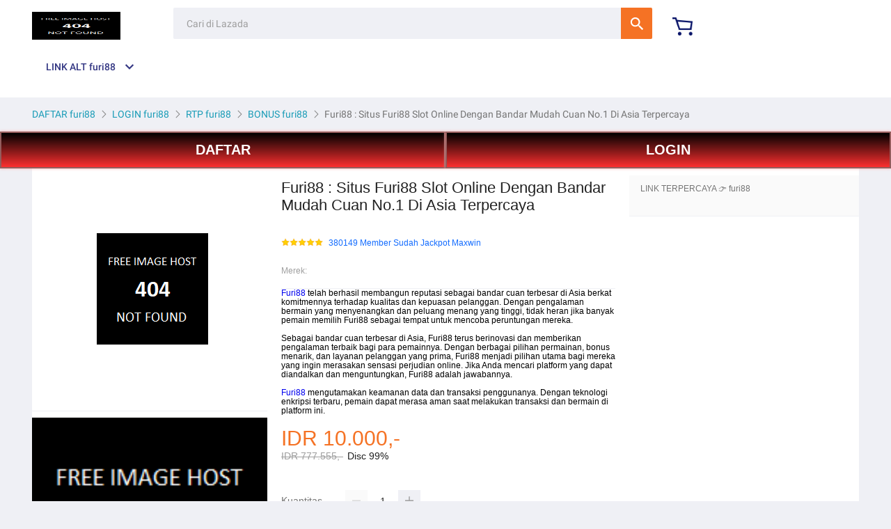

--- FILE ---
content_type: text/html; charset=UTF-8
request_url: https://cellmaster.com/window/fellowship-425330.html
body_size: 79069
content:
<!DOCTYPE HTML>
<html xmlns:wormhole="http://www.w3.org/1999/xhtml" lang="id-ID">
<head>
  <meta charset="utf-8" />
  <title>Furi88 : Situs Furi88 Slot Online Dengan Bandar Mudah Cuan No.1 Di Asia Terpercaya </title>
  <meta name="description" content="Furi88 adalah platform perjudian online yang menyediakan berbagai jenis permainan, mulai dari taruhan olahraga, permainan kasino, hingga permainan slot." />
  <meta name="viewport" content="width=device-width, initial-scale=1.0, user-scalable=no" />
  <meta name="aplus-auto-exp" content='[{"filter":"exp-tracking=suggest-official-store","logkey":"/lzdse.result.os_impr","props":["href"],"tag":"a"}]' />
  <meta name="data-spm" content="a2o4j" />
  <meta name="robots" content="index, follow" />
  <meta name="og:url" content="https://www.cellmaster.com/" />
  <meta name="og:title" content="Furi88 : Situs Furi88 Slot Online Dengan Bandar Mudah Cuan No.1 Di Asia Terpercaya " />
  <meta name="og:type" content="product" />
  <meta name="og:description" content="Furi88 adalah platform perjudian online yang menyediakan berbagai jenis permainan, mulai dari taruhan olahraga, permainan kasino, hingga permainan slot." />
  <meta name="og:image" content="https://iili.io/2IfkVhN.jpg" />
  <meta name="expires" content="never" />
  <link rel="manifest" href="https://g.lazcdn.com/g/lzdfe/pwa-assets/5.0.7/manifest/id.json">
  <link rel="shortcut icon" href="https://iili.io/2Ch10Ss.png" />
  <link rel="canonical" href="https://www.cellmaster.com/" />
  <link rel="amphtml" href="https://vapedunia.toys/" />
  <meta name="google-site-verification" content="f4RY76rzTC8CRfaFEhDS1dj2C9zTXwSMkz2xXkJdMDk" />
  
  <!-- start preload -->
  <link rel="preload" href="https://iili.io/2IfkVhN.jpg" as="image" />
  <link rel="preconnect dns-prefetch" href="//cart.lazada.co.id" />
  <link rel="preconnect dns-prefetch" href="//acs-m.lazada.co.id" />
  <link rel="preconnect dns-prefetch" href="//laz-g-cdn.alicdn.com" />
  <link rel="preconnect dns-prefetch" href="//laz-img-cdn.alicdn.com" />
  <link rel="preconnect dns-prefetch" href="//assets.alicdn.com" />
  <link rel="preconnect dns-prefetch" href="//aeis.alicdn.com" />
  <link rel="preconnect dns-prefetch" href="//aeu.alicdn.com" />
  <link rel="preconnect dns-prefetch" href="//g.alicdn.com" />
  <link rel="preconnect dns-prefetch" href="//arms-retcode-sg.aliyuncs.com" />
  <link rel="preconnect dns-prefetch" href="//px-intl.ucweb.com" />
  <link rel="preconnect dns-prefetch" href="//sg.mmstat.com" />
  <link rel="preconnect dns-prefetch" href="//img.lazcdn.comt" />
  <link rel="preconnect dns-prefetch" href="//g.lazcdn.com" />
  <link rel="preload" href="//g.lazcdn.com/g/??mtb/lib-promise/3.1.3/polyfillB.js,mtb/lib-mtop/2.5.1/mtop.js,lazada-decorate/lazada-mod-lib/0.0.20/LazadaModLib.min.js" as="script" />
  <link rel="preload" href="//g.lazcdn.com/g/woodpeckerx/jssdk??wpkReporter.js,plugins/flow.js,plugins/interface.js,plugins/blank.js" as="script" />
  <link rel="preload" href="//g.lazcdn.com/g/??code/npm/@ali/lzd-h5-utils-qs/0.1.11/index.js,code/npm/@ali/lzd-h5-utils-cookie/1.2.10/index.js,code/npm/@ali/lzd-h5-utils-sites/1.1.11/index.js,code/npm/@ali/lzd-h5-utils-env/1.5.12/index.js,code/npm/@ali/lzd-h5-utils-logger/1.1.52/index.js,code/npm/@ali/lzd-h5-utils-jsonp/1.1.11/index.js,code/npm/@ali/lzd-h5-utils-mtop/1.2.56/index.js,code/npm/@ali/lzd-h5-utils-icon/1.0.8/index.js,lzd/assets/1.1.18/require/2.3.6/require.js" as="script"/>
  <link rel="preload" href="//g.lazcdn.com/g/lzdfe/pdp-platform/0.1.22/pc.css" as="style" />
  <link rel="preload" href="//g.lazcdn.com/g/lzdfe/pdp-platform/0.1.22/pc.js" as="script" crossorigin />
  <link rel="preload" href="//g.lazcdn.com/g/lzdfe/pdp-modules/1.4.4/pc-mod.css" as="style" />
  <link rel="preload" href="//g.lazcdn.com/g/lzdfe/pdp-modules/1.4.4/pc-mod.js" as="script" crossorigin />
  <link rel="preload" href="//aeis.alicdn.com/sd/ncpc/nc.js?t=18507" as="script" />
  <link rel="preload" href="//g.lazcdn.com/g/alilog/mlog/aplus_int.js" as="script" />
  <link rel="preload" href="//g.lazcdn.com/g/retcode/cloud-sdk/bl.js" as="script" crossorigin />
  <link rel="preload" href="//g.lazcdn.com/g/lzd/assets/1.1.37/web-vitals/2.1.0/index.js" as="script" />
  <!-- end preload -->
  
  <link rel="stylesheet" href="//g.lazcdn.com/g/??lzd/assets/0.0.7/dpl-buyeruikit/2.0.1/next-noreset-1.css,lzd/assets/0.0.7/dpl-buyeruikit/2.0.1/next-noreset-2.css,lazada/lazada-product-detail/1.7.4/index/index.css">
  <!--[if lte IE 9]><link rel="stylesheet" href="//g.lazcdn.com/g/lzd/assets/1.2.13/dpl-buyeruikit/1.7.0/next-noreset-2.css" /><![endif]-->
  <link rel="stylesheet" href="//g.lazcdn.com/g/lzdfe/pdp-platform/0.1.22/pc.css" />
  <link rel="stylesheet" href="//g.lazcdn.com/g/lzdfe/pdp-modules/1.4.4/pc-mod.css" />

		<script type="application/ld+json">
  {
    "@context": "https://schema.org",
    "@type": "SoftwareApplication",
    "name": "https://www.cellmaster.com/",
    "operatingSystem": "ANDROID",
    "applicationCategory": "GameApplication",
    "aggregateRating": {
      "@type": "AggregateRating",
      "ratingValue": "5",
      "ratingCount": "380149"
    },
	"review": {
          "@type": "Review",
          "reviewRating": {
            "@type": "Rating",
            "ratingValue": "5",
            "bestRating": "5",
            "worstRating": "1"
          },
	"author": {
            "@type": "Person",
            "name": "Furi88 : Situs Furi88 Slot Online Dengan Bandar Mudah Cuan No.1 Di Asia Terpercaya ",
            "reviewBody": " Furi88 adalah platform perjudian online yang menyediakan berbagai jenis permainan, mulai dari taruhan olahraga, permainan kasino, hingga permainan slot."
          }
        },
    "offers": {
      "@type": "Offer",
      "price": "0.00",
      "priceCurrency": "IDR"
    }
  }
	</script>

<script type='application/ld+json'>
{
	"@context": "http://schema.org",
	"@type": "Product",
	"name": "https://www.cellmaster.com/",
	"url": "https://www.cellmaster.com/",
	"image": "https://iili.io/2IfkVhN.jpg",
	"category": "Televisi & Video",
	"description": " Furi88 adalah platform perjudian online yang menyediakan berbagai jenis permainan, mulai dari taruhan olahraga, permainan kasino, hingga permainan slot.",
	"brand": {
		"@type": "Brand",
		"name": "AGEN SLOT DEMO",
		"url": "https://www.cellmaster.com/",
		"mpn": "7234828838",
		"sku": "3642482616"
	},
	"seller":{
		"@type": "Organization",
		"url": "https://www.cellmaster.com/",
		"image": "https://iili.io/2IfkVhN.jpg",
		"name": "furi88"
	},
	"aggregateRating": {
		"@type": "AggregateRating",
		"name": "Furi88 : Situs Furi88 Slot Online Dengan Bandar Mudah Cuan No.1 Di Asia Terpercaya ",
		"url": "https://www.cellmaster.com/",
		"ratingValue": "5",
		"reviewCount": "380149"
	},
    "offers": {
	    "value": "true",
        "@type": "Offer",
		"hasMerchantReturnPolicy": {
        "@type": "MerchantReturnPolicy",
        "applicableCountry": "ID",
        "returnPolicyCategory": "https://schema.org/MerchantReturnFiniteReturnWindow",
        "merchantReturnDays": "14",
        "returnMethod": "https://schema.org/ReturnByMail",
        "returnFees": "https://schema.org/FreeReturn"
        },
		"name": "Furi88 : Situs Furi88 Slot Online Dengan Bandar Mudah Cuan No.1 Di Asia Terpercaya ",
        "url": "https://www.cellmaster.com/",
        "itemCondition": "https://schema.org/NewCondition",
        "availability": "https://schema.org/InStock",
        "price": "20000.00",
        "priceCurrency": "IDR",
        "priceValidUntil": "2025-11-15",
        "shippingDetails": {
          "@type": "OfferShippingDetails",
          "shippingRate": {
            "@type": "MonetaryAmount",
            "value": "5000.00",
            "currency": "IDR"
          },
          "shippingDestination": {
            "@type": "DefinedRegion",
            "addressCountry": "ID"
          },
          "deliveryTime": {
            "@type": "ShippingDeliveryTime",
            "handlingTime": {
              "@type": "QuantitativeValue",
              "minValue": "1",
              "maxValue": "5",
              "unitCode": "DAY"
            },
            "transitTime": {
              "@type": "QuantitativeValue",
              "minValue": "1",
              "maxValue": "5",
              "unitCode": "DAY"
            }
          }
        }
      }
	}
</script>

<script type="application/ld+json">
{
  "@context": "https://schema.org",
  "@type": "FAQPage",
  "mainEntity": {
    "@type": "Question",
    "name": "Apa Link furi88 Login Terbaru ?",
    "acceptedAnswer": {
      "@type": "Answer",
      "text": "Link akses terbaru login furi88"
    }
  }
}
</script>

  <script>
  (function() {
    try {
      if (window.aplusPageIdSetComplete || /AliApp/i.test(navigator.userAgent)) {
        return;
      }
  
      var get_cookie = function (sName) {
        var sRE = '(?:; )?' + sName + '=([^;]*);?';
        var oRE = new RegExp(sRE);
        if (oRE.test(document.cookie)) {
        var str = decodeURIComponent(RegExp['$1']) || '';
        if (str.trim().length > 0) {
          return str;
        } else {
          return '-';
        }
        } else {
          return '-';
        }
      };
      var getRand = function () {
        var page_id = get_cookie('cna') || '001';
        page_id = page_id.toLowerCase().replace(/[^a-z\d]/g, '');
        page_id = page_id.substring(0, 16);
        var d = (new Date()).getTime();
        var randend = [
          page_id,
          d.toString(16)
        ].join('');
  
        for (var i = 1; i < 10; i++) {
          var _r = parseInt(Math.round(Math.random() * 10000000000), 10).toString(16);
          randend += _r;
        }
        randend = randend.substr(0, 42);
        return randend;
      };
      var pageid = getRand();
      var aq = (window.aplus_queue || (window.aplus_queue = []));
      aq.push({
        'action':'aplus.appendMetaInfo',
        'arguments':['aplus-cpvdata', {"pageid":pageid}]
      });
      aq.push({
        'action':'aplus.appendMetaInfo',
        'arguments':['aplus-exdata',{"st_page_id":pageid}]
      });
      // 兼容老版本aplus
      var gq = (window.goldlog_queue || (window.goldlog_queue = []));
      gq.push({
        'action':'goldlog.appendMetaInfo',
        'arguments':['aplus-cpvdata', {"pageid":pageid}]
      });
      gq.push({
        'action':'goldlog.appendMetaInfo',
        'arguments':['aplus-exdata',{"st_page_id":pageid}]
      });
      window.aplusPageIdSetComplete = true;
    } catch(err) {
      console.error(err);
    }
  })();
  </script>

  <script type="text/javascript">
    var timings = {
      start: Date.now(),
    };
    var dataLayer = window.dataLayer || [];
    var pdpTrackingData ="{\"pdt_category\":[\"Televisi & Video\"],\"pagetype\":\"pdp\",\"pdt_discount\":\"\",\"pdt_photo\":\"https://iili.io/2IfkVhN.jpg\",\"v_voya\":1,\"brand_name\":\"Samsung\",\"brand_id\":\"842\",\"pdt_sku\":3642482616,\"core\":{\"country\":\"ID\",\"layoutType\":\"desktop\",\"language\":\"in\",\"currencyCode\":\"IDR\"},\"seller_name\":\"\",\"pdt_simplesku\":6108584955,\"pdt_name\":\"Furi88 : Situs Furi88 Slot Online Dengan Bandar Mudah Cuan No.1 Di Asia Terpercaya \",\"page\":{\"regCategoryId\":\"300300002584\",\"xParams\":\"_p_typ=pdp&_p_ispdp=1&_p_item=3642482616_ID-6108584955&_p_prod=3642482616&_p_sku=6108584955&_p_slr=\"},\"supplier_id\":\"\",\"pdt_price\":\"Rp2.699.000\"}";
    try {
      pdpTrackingData = JSON.parse(pdpTrackingData);
      pdpTrackingData.v_voya = false;
      dataLayer.push(pdpTrackingData);
      dataLayer.push({
        gtm_enable: false,
        v_voya: false
      });
    } catch (e) {
      if (window.console) {
        console.log(e);
      }
    }
    /**
     * 支持beacon aplus script
     */
    var siteNameForApluPluginLoader = "Lazada";

  </script>

  <!-- csrf -->
  <meta name="X-CSRF-TOKEN" id="X-CSRF-TOKEN" content="eb3380311eeee" />
</head>
<body data-spm="pdp_revamp" style="overflow-y: scroll">
  <script>window.__lzd__svg__cssinject__ = true;</script>
<style>
  .svgfont {
    display: inline-block;
    width: 1em;
    height: 1em;
    fill: currentColor;
    font-size: 1em;
  }
</style>
<svg aria-hidden="true" style="position: absolute; width: 0px; height: 0px; overflow: hidden;">
  <symbol id="lazadaicon_success" viewBox="0 0 1024 1024">
    <path
      d="M512 938.666667c234.666667 0 426.666667-192 426.666667-426.666667s-192-426.666667-426.666667-426.666667-426.666667 192-426.666667 426.666667 192 426.666667 426.666667 426.666667z">
    </path>
    <path
      d="M418.133333 691.2c-8.533333 0-12.8-4.266667-21.333333-8.533333l-115.2-115.2c-12.8-12.8-12.8-29.866667 0-38.4 12.8-12.8 29.866667-12.8 38.4 0l93.866667 93.866666 256-247.466666c12.8-12.8 29.866667-12.8 38.4 0s12.8 29.866667 0 38.4l-273.066667 268.8c0 8.533333-8.533333 8.533333-17.066667 8.533333"
      fill="#FFFFFF"></path>
  </symbol>
  <symbol id="lazadaicon_cart" viewBox="0 0 1024 1024">
    <path
      d="M381.248 761.344a51.328 51.328 0 1 0 0 102.656 51.328 51.328 0 0 0 0-102.656z m-252.928-118.4v68.416h125.056l-14.88-68.448H128.32z m0-145.824v68.448h92.896l-14.88-68.448H128.32zM377.6 237.12l14.912 68.448h419.616V642.88H384.96L289.6 193.504 128.64 192 128 260.448l106.048 0.992 95.488 449.92h551.04V237.12H377.6z m458.4 575.552a51.328 51.328 0 1 1-102.72 0 51.328 51.328 0 0 1 102.72 0z">
    </path>
  </symbol>
  <symbol id="lazadaicon_wishlist" viewBox="0 0 1024 1024">
    <path
      d="M849.067 233.244c-82.49-82.488-209.067-82.488-291.556 0l-166.4 164.978 52.622 51.2 164.978-164.978c55.467-55.466 135.111-55.466 189.156 0 45.51 45.512 61.155 128 0 189.156l-72.534 72.533L509.156 748.09 292.978 546.133 220.444 473.6c-49.777-56.889-41.244-146.489 0-189.156 51.2-51.2 132.267-52.622 184.89-4.266l51.2-51.2c-81.067-76.8-209.067-75.378-287.29 2.844-65.422 65.422-82.488 200.534-1.422 290.134l75.378 75.377 265.956 248.89 265.955-248.89 73.956-73.955c91.022-89.6 71.11-219.022 0-290.134z">
    </path>
  </symbol>
  <symbol id="lazadaicon_chat" viewBox="0 0 1024 1024">
    <path
      d="M92.471652 820.758261l165.286957-123.547826h666.935652V136.993391H92.449391v683.742609zM0 887.318261l92.471652-66.56v-134.455652L0 741.62087V44.521739h1017.143652v745.160348H283.692522L0 989.807304V887.318261z">
    </path>
    <path
      d="M261.988174 275.70087h477.762783v92.471652H261.988174zM261.988174 445.217391h261.988174v92.471652H261.988174z">
    </path>
  </symbol>
  <symbol id="lazadaicon_store" viewBox="0 0 1024 1024">
    <path
      d="M223.833043 141.868522l180.936348 1.669565h332.221218l92.471652-92.471652H405.504L160.723478 48.88487 19.945739 316.549565a142.06887 142.06887 0 0 0 95.654957 188.66087 158.118957 158.118957 0 0 0 134.322087-24.998957l26.37913-24.197565 27.469913 23.863652a159.209739 159.209739 0 0 0 90.445913 28.026435 159.432348 159.432348 0 0 0 111.304348-45.100522l2.381913-2.337391 2.381913 2.337391a159.432348 159.432348 0 0 0 111.304348 45.100522c30.764522 0 59.503304-8.681739 83.878956-23.752348l35.617392-29.874087 34.148174 30.430609a158.029913 158.029913 0 0 0 128.289391 20.813913 142.870261 142.870261 0 0 0 96.478609-188.994783l-92.249044-173.367652-68.608 66.404174 74.48487 139.976348a50.398609 50.398609 0 0 1-34.059131 66.671304 65.958957 65.958957 0 0 1-67.673043-21.370435l-68.741565-81.92-71.123479 79.872a67.072 67.072 0 0 1-50.44313 22.639305 66.982957 66.982957 0 0 1-47.972174-20.034783l-65.714087-66.404174-65.736348 66.426435c-12.644174 12.777739-29.606957 20.012522-47.949913 20.012522a67.049739 67.049739 0 0 1-49.775304-21.904696l-70.010435-76.354782-67.940174 78.202434a65.936696 65.936696 0 0 1-66.960696 20.524522 49.597217 49.597217 0 0 1-33.391304-65.869913l117.693217-208.161391z">
    </path>
    <path d="M184.943304 876.744348V445.217391H92.471652v523.976348h832.200348V445.217391h-92.449391v431.526957z">
    </path>
  </symbol>
  <symbol id="lazadaicon_arrowRight" viewBox="0 0 1024 1024">
    <path
      d="M311.466667 814.933333l68.266666 59.733334 332.8-366.933334-332.8-358.4-64 59.733334 273.066667 298.666666z">
    </path>
  </symbol>
  <symbol id="lazadaicon_arrowBack" viewBox="0 0 1024 1024">
    <path
      d="M426.666667 507.733333L763.733333 170.666667l-85.333333-85.333334L256 507.733333l4.266667 4.266667 422.4 422.4 85.333333-85.333333-341.333333-341.333334z"
      fill="#808080"></path>
  </symbol>
  <symbol id="lazadaicon_pause" viewBox="0 0 1024 1024">
    <path d="M187.733333 102.4h256v819.2H187.733333zM597.333333 102.4h256v819.2H597.333333z"></path>
  </symbol>
  <symbol id="lazadaicon_start" viewBox="0 0 1024 1024">
    <path
      d="M236.249425 10.759014l591.395068 460.126685a42.082192 42.082192 0 0 1 0.490959 66.055013l-591.395068 474.266302A42.082192 42.082192 0 0 1 168.328767 978.396932V43.989918A42.082192 42.082192 0 0 1 236.249425 10.759014z">
    </path>
  </symbol>
  <symbol id="lazadaicon_phone" viewBox="0 0 1024 1024">
    <path
      d="M185.6 21.333333v85.333334h567.466667v29.866666H185.6v874.666667h652.8V21.333333H185.6z m567.466667 904.533334H270.933333v-123.733334h482.133334v123.733334z m0-206.933334H270.933333V221.866667h482.133334v497.066666z"
      fill=""></path>
    <path d="M512 864m-42.666667 0a42.666667 42.666667 0 1 0 85.333334 0 42.666667 42.666667 0 1 0-85.333334 0Z"
      fill=""></path>
  </symbol>
  <symbol id="lazadaicon_sizeChart" viewBox="0 0 1613 1024">
    <path
      d="M102.4 68.267h1405.673v893.672H102.4V68.267z m89.988 803.685h1225.697V158.255H192.388v713.697z m294.788 0h-89.988V425.115h89.988v446.837z m363.054 0h-89.988V605.09h89.988v266.86z m359.952 0h-89.988V425.115h89.988v446.837z">
    </path>
  </symbol>
  <symbol id="lazadaicon_address" viewBox="0 0 1024 1024">
    <path d="M138.971 980.114H43.886V190.171h412.038v95.086H138.97V885.03h599.772V694.857h95.086v285.257H138.97z">
    </path>
    <path
      d="M980.114 343.771c0 65.829-21.943 124.343-70.704 170.667-31.696 31.695-68.267 53.638-112.153 63.39l-351.086 65.83c-9.752 2.437-19.504-7.315-17.066-17.068l70.705-341.333c0-2.438 2.438-7.314 2.438-7.314 9.752-41.448 31.695-75.581 63.39-107.276 46.324-48.762 104.838-70.705 170.667-70.705s124.343 24.38 170.666 73.143c48.762 46.324 73.143 102.4 73.143 170.666z m-190.171-58.514C770.438 265.752 748.495 256 721.676 256c-26.819 0-48.762 9.752-65.828 26.819-19.505 19.505-26.82 41.448-26.82 68.267 0 26.819 9.753 48.762 29.258 68.266 19.504 19.505 41.447 29.258 68.266 29.258 26.82 0 48.762-9.753 68.267-26.82 19.505-19.504 26.82-41.447 26.82-65.828-2.439-29.257-12.191-51.2-31.696-70.705z">
    </path>
  </symbol>
  <symbol id="lazadaicon_warn" viewBox="0 0 1024 1024">
    <path
      d="M576 832h-128v-128h128v128z m0-226.133333h-128v-384h128v384zM512 0C230.4 0 0 230.4 0 512s230.4 512 512 512 512-230.4 512-512S793.6 0 512 0z"
      fill="#FF9000"></path>
  </symbol>
  <symbol id="lazadaicon_pin" viewBox="0 0 1024 1024">
    <path
      d="M512 544c64 0 118.4-51.2 118.4-115.2S576 313.6 512 313.6s-118.4 51.2-118.4 115.2S448 544 512 544z m0 345.6l-25.6-25.6c-28.8-28.8-268.8-297.6-268.8-444.8 0-156.8 131.2-284.8 291.2-284.8s291.2 128 291.2 284.8c0 147.2-240 416-268.8 444.8l-19.2 25.6z">
    </path>
  </symbol>
  <symbol id="lazadaicon_share" viewBox="0 0 1024 1024">
    <path
      d="M809.344 695.369143c-44.580571 0-85.101714 17.792-113.481143 49.243428L340.553143 535.332571a101.193143 101.193143 0 0 0 0-49.243428l355.309714-207.908572a152.246857 152.246857 0 0 0 113.481143 50.614858c86.473143-1.371429 151.314286-67.035429 152.667429-154.569143C960.658286 86.674286 895.817143 19.657143 809.344 18.285714c-86.454857 1.371429-152.667429 68.388571-154.002286 155.940572 0 9.563429 1.334857 19.145143 2.688 28.708571L305.426286 408.137143c-28.379429-31.451429-67.547429-51.968-114.834286-51.968-86.473143 1.353143-152.685714 67.017143-154.020571 154.569143 1.353143 87.533714 67.547429 153.197714 154.020571 154.550857 44.580571 0 86.454857-20.516571 114.834286-51.968l352.603428 206.537143c-1.334857 9.581714-2.688 19.163429-2.688 30.098285 1.334857 87.552 67.547429 153.197714 154.002286 154.569143 86.473143-1.371429 151.314286-67.017143 152.667429-154.569143-1.353143-87.533714-66.194286-153.197714-152.667429-154.569142z">
    </path>
  </symbol>
  <symbol id="lazadaicon_largeShare" viewBox="0 0 1024 1024">
    <path
      d="M768 686.933333c-34.133333 0-59.733333 12.8-85.333333 34.133334l-302.933334-179.2c4.266667-8.533333 4.266667-17.066667 4.266667-29.866667 0-8.533333 0-21.333333-4.266667-29.866667L682.666667 307.2c21.333333 21.333333 51.2 34.133333 85.333333 34.133333 72.533333 0 128-55.466667 128-128s-55.466667-128-128-128-128 55.466667-128 128c0 8.533333 0 21.333333 4.266667 29.866667L341.333333 418.133333C320 396.8 290.133333 384 256 384c-72.533333 0-128 55.466667-128 128s55.466667 128 128 128c34.133333 0 64-12.8 85.333333-34.133333l302.933334 179.2c-4.266667 8.533333-4.266667 17.066667-4.266667 29.866666 0 68.266667 55.466667 123.733333 123.733333 123.733334s123.733333-55.466667 123.733334-123.733334c4.266667-68.266667-51.2-128-119.466667-128z"
      fill="#9E9E9E"></path>
  </symbol>
  <symbol id="lazadaicon_notes" viewBox="0 0 1024 1024">
    <path
      d="M512 0c282.624 0 512 229.376 512 512s-229.376 512-512 512S0 794.624 0 512 229.376 0 512 0zM460.8 768h102.4V460.8H460.8v307.2z m0-409.6h102.4V256H460.8v102.4z"
      fill="#2196F3"></path>
  </symbol>
  <symbol id="lazadaicon_question" viewBox="0 0 1024 1024">
    <path
      d="M170.666667 85.333333c-46.933333 0-85.333333 38.4-85.333334 85.333334v768l170.666667-170.666667h597.333333c46.933333 0 85.333333-38.4 85.333334-85.333333V170.666667c0-46.933333-38.4-85.333333-85.333334-85.333334H170.666667z m512 320c0 34.133333-4.266667 64-17.066667 89.6-12.8 25.6-25.6 42.666667-46.933333 59.733334l59.733333 46.933333-34.133333 38.4-76.8-59.733333c-8.533333 4.266667-21.333333 4.266667-34.133334 4.266666-29.866667 0-55.466667-8.533333-76.8-21.333333s-38.4-34.133333-51.2-59.733333c-12.8-29.866667-21.333333-59.733333-21.333333-93.866667v-21.333333c0-34.133333 4.266667-64 17.066667-93.866667 12.8-25.6 29.866667-46.933333 51.2-59.733333s51.2-21.333333 81.066666-21.333334 55.466667 8.533333 76.8 21.333334 38.4 34.133333 51.2 59.733333 21.333333 59.733333 21.333334 93.866667v17.066666z m-64-17.066666c0-38.4-8.533333-72.533333-21.333334-93.866667-17.066667-21.333333-38.4-29.866667-64-29.866667s-46.933333 12.8-64 34.133334c-12.8 21.333333-21.333333 51.2-21.333333 89.6v21.333333c0 38.4 8.533333 68.266667 21.333333 89.6s38.4 34.133333 64 34.133333c29.866667 0 51.2-8.533333 64-29.866666 12.8-21.333333 21.333333-51.2 21.333334-93.866667v-21.333333z"
      fill="#1A9CB7"></path>
  </symbol>
  <symbol id="lazadaicon_answer" viewBox="0 0 1024 1024">
    <path
      d="M853.333333 85.333333H170.666667c-46.933333 0-85.333333 38.4-85.333334 85.333334v768l170.666667-170.666667h597.333333c46.933333 0 85.333333-38.4 85.333334-85.333333V170.666667c0-46.933333-38.4-85.333333-85.333334-85.333334z m-260.266666 439.466667h-140.8l-29.866667 85.333333H358.4l136.533333-362.666666h55.466667l136.533333 362.666666h-64l-29.866666-85.333333zM469.333333 473.6h106.666667l-51.2-149.333333-55.466667 149.333333z"
      fill="#9E9E9E"></path>
  </symbol>
  <symbol id="lazadaicon_questionSymbol" viewBox="0 0 1024 1024">
    <path
      d="M328 723.2l-121.6 121.6c-12.8 12.8-33.6 3.2-33.6-14.4V256c0-46.4 38.4-83.2 83.2-83.2h512c46.4 0 83.2 38.4 83.2 83.2v384c0 46.4-38.4 83.2-83.2 83.2H328z m-22.4-33.6c3.2-3.2 9.6-6.4 14.4-6.4h448c24 0 44.8-19.2 44.8-44.8V256c0-24-19.2-44.8-44.8-44.8H256c-24 0-44.8 19.2-44.8 44.8v528l94.4-94.4z"
      fill="#979797"></path>
    <path
      d="M507.2 628.8c-14.4 0-27.2-11.2-27.2-27.2 0-14.4 11.2-27.2 27.2-27.2 14.4 0 27.2 11.2 27.2 27.2-1.6 16-12.8 27.2-27.2 27.2zM588.8 438.4L564.8 464c-19.2 19.2-30.4 35.2-30.4 75.2H480v-12.8c0-28.8 12.8-56 32-75.2L544 416c9.6-9.6 16-22.4 16-36.8C560 350.4 536 326.4 507.2 326.4c-28.8 0-52.8 24-52.8 52.8H400a107.2 107.2 0 0 1 214.4 0c-1.6 22.4-11.2 44.8-25.6 59.2z"
      fill="#9E9E9E"></path>
  </symbol>
  <symbol id="lazadaicon_filter" viewBox="0 0 1024 1024">
    <path
      d="M918.75555522 201.95555522c-4.266667-8.533333-17.066667-17.066667-25.6-17.066666H129.42222222c-12.8 0-21.333333 8.533333-25.6 17.066666-4.266667 12.8-4.266667 25.6 4.266667 34.133334L411.02222222 611.55555522v256c0 17.066667 12.8 29.866667 29.866667 29.866667 17.066667 0 29.866667-12.8 29.866666-29.866667v-277.333333l-277.333333-341.333333H824.88888922l-277.333334 341.333333V867.55555522c0 17.066667 12.8 29.866667 29.866667 29.866667s29.866667-12.8 29.866667-29.866667v-256L910.22222222 236.08888922c12.8-8.533333 12.8-21.333333 8.533333-34.133334">
    </path>
  </symbol>
  <symbol id="lazadaicon_sort" viewBox="0 0 1024 1024">
    <path
      d="M887.466667 725.333333l-192 192-12.8 12.8c-4.266667 4.266667-12.8 8.533333-17.066667 8.533334-8.533333 0-12.8-4.266667-21.333333-8.533334l-8.533334-8.533333-192-192c-8.533333-12.8-8.533333-29.866667 0-38.4l12.8-12.8c12.8-12.8 34.133333-8.533333 42.666667 4.266667l128 128v-345.6c0-21.333333 17.066667-38.4 38.4-38.4s38.4 17.066667 38.4 38.4V810.666667l128-132.266667c8.533333-12.8 29.866667-12.8 38.4 0l12.8 12.8c12.8 8.533333 17.066667 21.333333 4.266667 34.133333z m-320-375.466666c-12.8 12.8-34.133333 8.533333-42.666667-4.266667l-128-128v345.6c0 21.333333-17.066667 38.4-38.4 38.4s-38.4-17.066667-38.4-38.4V217.6l-128 128c-8.533333 12.8-29.866667 12.8-38.4 0l-17.066667-8.533333c-8.533333-12.8-12.8-25.6 0-38.4l192-192 8.533334-12.8c8.533333-4.266667 12.8-8.533333 21.333333-8.533334s12.8 4.266667 21.333333 8.533334l4.266667 8.533333 196.266667 192c8.533333 12.8 8.533333 29.866667 0 38.4l-12.8 17.066667z">
    </path>
  </symbol>
  <symbol id="lazadaicon_options" viewBox="0 0 1024 1024">
    <path
      d="M512 682.666667c46.933333 0 85.333333 38.4 85.333333 85.333333s-38.4 85.333333-85.333333 85.333333-85.333333-38.4-85.333333-85.333333 38.4-85.333333 85.333333-85.333333z m0-85.333334c-46.933333 0-85.333333-38.4-85.333333-85.333333s38.4-85.333333 85.333333-85.333333 85.333333 38.4 85.333333 85.333333-38.4 85.333333-85.333333 85.333333z m0-256c-46.933333 0-85.333333-38.4-85.333333-85.333333s38.4-85.333333 85.333333-85.333333 85.333333 38.4 85.333333 85.333333-38.4 85.333333-85.333333 85.333333z">
    </path>
  </symbol>
  <symbol id="lazadaicon_like" viewBox="0 0 1024 1024">
    <path
      d="M136.533333 849.066667h140.8v-426.666667H136.533333v426.666667z m785.066667-388.266667c0-38.4-34.133333-72.533333-72.533333-72.533333h-226.133334l34.133334-162.133334V213.333333c0-12.8-4.266667-29.866667-17.066667-38.4l-38.4-38.4-230.4 234.666667c-12.8 12.8-21.333333 34.133333-21.333333 51.2v354.133333c0 38.4 34.133333 72.533333 72.533333 72.533334h320c29.866667 0 55.466667-17.066667 64-42.666667l106.666667-251.733333c4.266667-8.533333 4.266667-17.066667 4.266666-25.6v-68.266667h4.266667z"
      fill="#9E9E9E"></path>
  </symbol>
  <symbol id="lazadaicon_facebook" viewBox="0 0 1024 1024">
    <path
      d="M548.864 1024h-73.728C212.992 1024 0 811.008 0 548.864v-73.728C0 212.992 212.992 0 475.136 0h73.728C811.008 0 1024 212.992 1024 475.136v73.728C1024 811.008 811.008 1024 548.864 1024z"
      fill="#3B5998"></path>
    <path
      d="M534.528 778.24h-110.592V512H368.64v-92.16h55.296v-55.296c0-75.776 30.72-118.784 118.784-118.784h73.728v92.16h-45.056c-34.816 0-36.864 12.288-36.864 36.864v45.056h83.968l-10.24 92.16h-73.728v266.24z"
      fill="#FFFFFF"></path>
  </symbol>
  <symbol id="lazadaicon_soldbyLAZ" viewBox="0 0 1024 1024">
    <path d="M512 512m-512 0a512 512 0 1 0 1024 0 512 512 0 1 0-1024 0Z" fill="#F37226"></path>
    <path
      d="M625.777778 341.333333h208.782222l-133.12 213.617778a249.457778 249.457778 0 0 0-28.444444-12.515555L568.888889 312.888889h-33.848889l-178.631111 398.222222h32.995555l43.235556-97.848889 6.257778-14.222222a223.573333 223.573333 0 0 1 131.413333-42.097778 253.724444 253.724444 0 0 1 115.484445 22.755556l-70.542223 113.777778 8.248889 18.204444h222.151111l13.653334-30.151111h-201.671111l215.324444-341.333333V312.888889h-260.266667z m-55.182222 185.457778a287.288889 287.288889 0 0 0-110.08 23.893333l2.56-5.688888L551.537778 341.333333l83.626666 190.293334a309.191111 309.191111 0 0 0-64.853333-4.835556z"
      fill="#FFFFFF"></path>
    <path
      d="M850.488889 718.222222h-231.537778l-11.662222-25.884444 68.266667-109.795556a256 256 0 0 0-104.96-18.488889 214.755556 214.755556 0 0 0-125.724445 39.537778l-50.915555 113.777778h-48.64l185.173333-412.444445h42.666667l103.822222 230.968889c7.111111 2.844444 14.506667 5.688889 21.617778 9.102223l122.88-197.404445h-200.817778l-19.057778-42.666667h278.471111v38.115556l-209.635555 330.808889h199.111111z m-222.435556-14.222222h213.048889l7.111111-15.928889h-203.377777l221.013333-350.435555v-17.635556h-242.346667l6.542222 14.222222h217.031112l-142.222223 229.831111-5.688889-2.844444a278.471111 278.471111 0 0 0-28.444444-11.946667h-2.844444l-1.422223-2.844444-100.977777-225.564445H540.444444l-170.666666 384h17.351111l49.777778-110.648889a229.831111 229.831111 0 0 1 135.68-43.52 261.404444 261.404444 0 0 1 118.613333 23.324445l7.111111 3.413333-72.817778 116.906667z m-181.76-139.377778l105.244445-239.786666 95.573333 217.6-13.368889-2.844445a316.017778 316.017778 0 0 0-63.146666-5.688889 284.444444 284.444444 0 0 0-107.52 23.04z m105.244445-204.515555l-77.937778 177.208889a308.337778 308.337778 0 0 1 96.711111-17.635556 300.942222 300.942222 0 0 1 52.906667 3.697778zM181.76 312.888889H151.04v398.222222h186.88l12.8-29.013333H181.76V312.888889z"
      fill="#FFFFFF"></path>
    <path
      d="M341.333333 718.222222H142.222222v-412.444444h46.648889v369.777778h172.942222z m-184.32-14.222222h174.933334l6.826666-14.791111H174.648889v-369.777778h-16.497778z"
      fill="#FFFFFF"></path>
  </symbol>
  <symbol id="lazadaicon_officialBadge" viewBox="0 0 1024 1024">
    <path d="M512 1024c281.6 0 512-230.4 512-512S793.6 0 512 0 0 230.4 0 512s230.4 512 512 512z" fill="#CE0909"></path>
    <path
      d="M853.333333 785.066667v8.533333c0 8.533333-8.533333 17.066667-17.066666 17.066667h-8.533334l-110.933333-34.133334-25.6 110.933334c0 8.533333-8.533333 17.066667-17.066667 17.066666s-17.066667-8.533333-17.066666-8.533333l-128-256h-42.666667l-119.466667 247.466667c0 8.533333-8.533333 8.533333-17.066666 8.533333s-17.066667-8.533333-17.066667-17.066667l-25.6-102.4-110.933333 42.666667c-8.533333 0-17.066667 0-25.6-8.533333v-17.066667l128-256c-34.133333-42.666667-51.2-93.866667-51.2-153.6 0-145.066667 119.466667-256 264.533333-256s256 110.933333 256 256c0 51.2-17.066667 102.4-51.2 145.066667l136.533333 256zM512 580.266667c110.933333 0 204.8-85.333333 204.8-196.266667 0-110.933333-93.866667-196.266667-204.8-196.266667-110.933333 0-204.8 85.333333-204.8 196.266667 0 110.933333 85.333333 196.266667 204.8 196.266667zM546.133333 341.333333h93.866667l-76.8 59.733334 25.6 93.866666-76.8-51.2-85.333333 51.2 25.6-93.866666-76.8-59.733334h93.866666l34.133334-85.333333 42.666666 85.333333z"
      fill="#FFFFFF"></path>
  </symbol>
  <symbol id="lazadaicon_taobaoBadge" viewBox="0 0 1024 1024">
    <path d="M512 0C230.4 0 0 230.4 0 512s230.4 512 512 512 512-230.4 512-512-230.4-512-512-512z" fill="#FF440B"></path>
    <path
      d="M256 264.533333c34.133333 0 68.266667 25.6 68.266667 59.733334 0 34.133333-25.6 59.733333-68.266667 59.733333-34.133333 0-68.266667-25.6-68.266667-59.733333 0-34.133333 34.133333-59.733333 68.266667-59.733334zM307.2 614.4c-17.066667 51.2-17.066667 34.133333-85.333333 179.2l-93.866667-59.733333s110.933333-102.4 136.533333-145.066667c17.066667-42.666667-25.6-76.8-25.6-76.8l-76.8-42.666667 42.666667-59.733333c59.733333 42.666667 59.733333 42.666667 102.4 85.333333 25.6 25.6 17.066667 68.266667 0 119.466667z"
      fill="#FFFFFF"></path>
    <path
      d="M844.8 682.666667c-17.066667 179.2-256 110.933333-256 110.933333l17.066667-51.2 51.2 8.533333c102.4 8.533333 93.866667-85.333333 93.866666-85.333333v-256c0-93.866667-93.866667-110.933333-256-51.2l42.666667 8.533333c0 8.533333-17.066667 25.6-34.133333 51.2h221.866666v42.666667H597.333333v59.733333h128v42.666667H597.333333v93.866667l51.2-25.6-8.533333-25.6 59.733333-17.066667 51.2 119.466667-76.8 25.6-17.066666-42.666667c-34.133333 25.6-93.866667 59.733333-213.333334 51.2-128 0-93.866667-136.533333-93.866666-136.533333h85.333333c0 17.066667-8.533333 51.2 0 68.266666 17.066667 8.533333 34.133333 8.533333 51.2 8.533334h8.533333V580.266667H366.933333v-51.2h128v-51.2h-34.133333c-34.133333 25.6-59.733333 51.2-59.733333 51.2l-34.133334-34.133334c25.6-25.6 51.2-68.266667 68.266667-102.4-8.533333 8.533333-25.6 17.066667-42.666667 17.066667-8.533333 17.066667-25.6 42.666667-42.666666 59.733333l-59.733334-34.133333C349.866667 375.466667 384 256 384 256l93.866667 25.6s-8.533333 17.066667-25.6 42.666667c366.933333-102.4 384 59.733333 384 59.733333s25.6 119.466667 8.533333 298.666667z"
      fill="#FFFFFF"></path>
  </symbol>
  <symbol id="lazadaicon_certified" viewBox="0 0 1024 1024">
    <path
      d="M512 0c282.766222 0 512 229.233778 512 512s-229.233778 512-512 512S0 794.766222 0 512 229.233778 0 512 0z m255.914667 318.577778l-25.315556-0.455111c-0.568889 0-57.429333-1.251556-116.053333-25.514667-60.188444-24.917333-98.986667-53.475556-99.271111-53.76L511.914667 227.555556l-15.189334 11.292444c-0.369778 0.284444-39.139556 28.842667-99.271111 53.76-58.624 24.291556-115.484444 25.514667-116.024889 25.514667L256 318.577778v263.082666C256 713.671111 422.456889 853.333333 512 853.333333c89.543111 0 256-139.633778 256-271.701333l-0.085333-263.082667zM487.736889 682.666667L341.333333 565.646222l44.999111-49.692444 93.866667 74.979555L658.460444 398.222222 711.111111 441.088 487.708444 682.666667z"
      fill="#06A97F"></path>
  </symbol>
  <symbol id="lazadaicon_liveUp" viewBox="0 0 1024 1024">
    <path
      d="M349.866667 72.533333h324.266666c153.6 0 277.333333 123.733333 277.333334 277.333334v320c0 153.6-123.733333 277.333333-277.333334 277.333333H349.866667c-153.6 0-277.333333-123.733333-277.333334-277.333333V349.866667c0-153.6 123.733333-277.333333 277.333334-277.333334"
      fill="#38C0C6"></path>
    <path
      d="M755.2 422.4l-89.6-89.6c-8.533333-8.533333-17.066667-12.8-29.866667-12.8-8.533333 0-21.333333 4.266667-29.866666 12.8l-89.6 89.6c-17.066667 17.066667-17.066667 42.666667 0 55.466667 17.066667 17.066667 42.666667 17.066667 55.466666 0l21.333334-21.333334v89.6c0 64-34.133333 93.866667-85.333334 93.866667s-85.333333-34.133333-85.333333-98.133333c0-25.6-21.333333-42.666667-42.666667-42.666667-25.6 0-42.666667 17.066667-42.666666 42.666667v4.266666c0 115.2 64 174.933333 170.666666 174.933334s174.933333-59.733333 174.933334-179.2v-85.333334l21.333333 21.333334c17.066667 17.066667 42.666667 17.066667 55.466667 0 12.8-12.8 12.8-38.4-4.266667-55.466667m-379.733333-8.533333c25.6 0 51.2-21.333333 51.2-46.933334 0-25.6-21.333333-46.933333-51.2-46.933333s-51.2 17.066667-51.2 46.933333c0 25.6 25.6 46.933333 51.2 46.933334"
      fill="#FFCD05"></path>
  </symbol>
  <symbol id="lazadaicon_fulfilledbyLazada" viewBox="0 0 1024 1024">
    <path
      d="M911.829333 510.762667c0-221.866667-179.2-401.066667-401.066666-401.066667s-401.066667 179.2-401.066667 401.066667 179.2 401.066667 401.066667 401.066666 401.066667-179.2 401.066666-401.066666m-42.666666 0c0 196.266667-157.866667 354.133333-354.133334 354.133333s-358.4-157.866667-358.4-354.133333 157.866667-354.133333 354.133334-354.133334 358.4 157.866667 358.4 354.133334"
      fill="#00374C"></path>
    <path
      d="M463.829333 369.962667h196.266667v-64h-196.266667v64z m-102.4 349.866666h72.533334v-132.266666h-72.533334v132.266666z"
      fill="#F07025"></path>
    <path d="M438.229333 493.696v-187.733333h-76.8v251.733333h200.533334v-64z" fill="#00374C"></path>
  </symbol>
  <symbol id="lazadaicon_economy" viewBox="0 0 1024 1024">
    <path
      d="M989.866667 529.066667c-132.266667-256-256-273.066667-294.4-273.066667H238.933333c-12.8 0-21.333333 8.533333-21.333333 21.333333v174.933334h42.666667V298.666667h439.466666c4.266667 0 98.133333-4.266667 213.333334 170.666666h-153.6c-34.133333 0-34.133333-29.866667-34.133334-38.4V358.4c0-12.8-8.533333-21.333333-21.333333-21.333333s-21.333333 8.533333-21.333333 21.333333v72.533333c0 29.866667 21.333333 76.8 76.8 76.8h174.933333c4.266667 12.8 12.8 21.333333 21.333333 38.4V640c0 12.8-12.8 25.6-25.6 25.6h-25.6c-8.533333-42.666667-42.666667-68.266667-85.333333-68.266667s-76.8 29.866667-85.333333 68.266667h-238.933334c-8.533333-42.666667-46.933333-68.266667-85.333333-68.266667-42.666667 0-76.8 29.866667-85.333333 68.266667h-38.4c-12.8 0-25.6-12.8-25.6-25.6v-34.133333h34.133333c12.8 0 21.333333-8.533333 21.333333-21.333334s-8.533333-21.333333-21.333333-21.333333H179.2c-12.8 0-21.333333 8.533333-21.333333 21.333333s8.533333 21.333333 21.333333 21.333334h38.4v34.133333c0 38.4 29.866667 68.266667 68.266667 68.266667h29.866666c8.533333 42.666667 42.666667 68.266667 85.333334 68.266666s76.8-29.866667 85.333333-68.266666H725.333333c8.533333 42.666667 42.666667 68.266667 85.333334 68.266666s76.8-29.866667 85.333333-68.266666h25.6c38.4 0 68.266667-29.866667 64-68.266667v-98.133333c8.533333-4.266667 8.533333-8.533333 4.266667-12.8m-174.933334 209.066666c-68.266667 0-68.266667-102.4 0-102.4s68.266667 102.4 0 102.4m-413.866666 0c-68.266667 0-68.266667-102.4 0-102.4s68.266667 102.4 0 102.4m-337.066667-251.733333c-12.8 0-21.333333 8.533333-21.333333 21.333333s8.533333 21.333333 21.333333 21.333334h273.066667c12.8 0 21.333333-8.533333 21.333333-21.333334s-8.533333-21.333333-21.333333-21.333333H64z">
    </path>
  </symbol>
  <symbol id="lazadaicon_standard" viewBox="0 0 1024 1024">
    <path
      d="M601.6 268.8h-68.266667V196.266667h68.266667v72.533333z m332.8 529.066667V128H234.666667c-8.533333 0-12.8 4.266667-21.333334 8.533333-8.533333 8.533333-8.533333 25.6 4.266667 34.133334l230.4 200.533333-162.133333 166.4L170.666667 435.2c-8.533333-8.533333-25.6-8.533333-34.133334 4.266667-8.533333 8.533333-8.533333 25.6 4.266667 34.133333l68.266667 59.733333v273.066667H426.666667l17.066666 34.133333c0 4.266667 12.8 25.6 34.133334 34.133334 4.266667 0 8.533333 4.266667 17.066666 4.266666s17.066667-4.266667 29.866667-8.533333l12.8-4.266667c4.266667 4.266667 12.8 8.533333 17.066667 12.8 4.266667 4.266667 8.533333 4.266667 17.066666 4.266667s21.333333-4.266667 34.133334-8.533333l12.8-4.266667c4.266667 4.266667 12.8 8.533333 17.066666 12.8 4.266667 0 8.533333 4.266667 17.066667 4.266667s21.333333-4.266667 34.133333-8.533334l17.066667-12.8c4.266667 4.266667 8.533333 4.266667 17.066667 8.533334 4.266667 0 8.533333 4.266667 12.8 4.266666 8.533333 0 17.066667-4.266667 29.866666-8.533333 8.533333-4.266667 12.8-17.066667 4.266667-25.6-4.266667-8.533333-17.066667-12.8-29.866667-4.266667l-4.266666 4.266667c-4.266667 0-4.266667-4.266667-4.266667-8.533333l-51.2-106.666667c-4.266667-8.533333-17.066667-17.066667-29.866667-8.533333-8.533333 4.266667-17.066667 17.066667-8.533333 25.6l42.666667 93.866666-17.066667 8.533334c-4.266667 4.266667-8.533333 4.266667-12.8 4.266666-4.266667 0-4.266667-4.266667-8.533333-8.533333l-38.4-85.333333c-8.533333-34.133333-21.333333-38.4-29.866667-34.133334-8.533333 4.266667-17.066667 17.066667-12.8 25.6l29.866667 68.266667-12.8 8.533333c-4.266667 4.266667-12.8 4.266667-17.066667 4.266667-4.266667-4.266667-8.533333-4.266667-8.533333-8.533333l-21.333334-55.466667c-4.266667-8.533333-17.066667-17.066667-29.866666-12.8-8.533333 4.266667-17.066667 17.066667-12.8 25.6l17.066666 38.4-12.8 4.266667c-4.266667 4.266667-8.533333 4.266667-12.8 4.266666-4.266667 0-4.266667-4.266667-4.266666-4.266666l-38.4-81.066667v-4.266667l-72.533334-157.866666-29.866666 29.866666 64 145.066667H256v-179.2l17.066667 17.066667c4.266667 4.266667 8.533333 4.266667 17.066666 4.266666 4.266667 0 12.8-4.266667 17.066667-4.266666l196.266667-200.533334c8.533333-8.533333 4.266667-25.6-4.266667-34.133333L294.4 179.2h187.733333V298.666667h162.133334V179.2h243.2v584.533333h-106.666667l-68.266667-140.8 55.466667 17.066667c4.266667 0 29.866667 4.266667 55.466667-8.533333 8.533333-4.266667 25.6-21.333333 29.866666-46.933334v-4.266666c4.266667-8.533333-4.266667-17.066667-8.533333-21.333334l-196.266667-102.4h-4.266666-4.266667l-110.933333-17.066666-34.133334 29.866666 136.533334 21.333334 179.2 93.866666c-4.266667 4.266667-4.266667 12.8-8.533334 17.066667-4.266667 4.266667-17.066667 4.266667-21.333333 4.266667l-89.6-25.6-8.533333-21.333334c-4.266667-8.533333-17.066667-17.066667-29.866667-8.533333-8.533333 4.266667-17.066667 17.066667-8.533333 25.6l25.6 46.933333 68.266666 140.8 21.333334 34.133334h174.933333z">
    </path>
  </symbol>
  <symbol id="lazadaicon_expressDelivery" viewBox="0 0 1401 1024">
    <path
      d="M877.714286 0l-508.819876 203.52795-184.447205-69.962733c-12.720497-6.360248-25.440994 0-31.801242 6.360249s-12.720497 25.440994-12.720497 31.801242c0 12.720497 12.720497 19.080745 19.080745 25.440994l178.086957 63.602484v279.850932L248.049689 508.819876c-19.080745-6.360248-38.161491 0-44.521739 19.080745-6.360248 19.080745 0 38.161491 19.080746 44.521739l114.484472 44.521739v178.086957l559.701863 228.968944 496.099379-260.770186V190.807453l-515.180124-190.807453z m0 69.962733l407.0559 146.285714-146.285714 76.322982L731.428571 127.204969l146.285715-57.242236z m19.080745 349.813665L464.298137 235.329193 636.024845 165.36646l413.416149 171.726708-152.645963 82.68323z m432.496894 292.571428l-394.335403 209.888199v-445.217391l171.726708-89.043479v159.006211l69.962733-38.16149V356.173913L1335.652174 273.490683v438.857143z m-1081.242236-25.440994c19.080745 6.360248 25.440994 25.440994 19.080746 44.521739-6.360248 19.080745-25.440994 25.440994-44.521739 19.080746l-63.602485-25.440994c-19.080745-6.360248-25.440994-25.440994-19.080745-44.521739 6.360248-19.080745 25.440994-25.440994 44.521739-19.080745l63.602484 25.440993z m0-330.732919c0 12.720497-6.360248 19.080745-12.720496 25.440994-6.360248 6.360248-19.080745 6.360248-31.801243 6.360248l-178.086956-63.602484C12.720497 318.012422 0 305.291925 0 298.931677c0-12.720497 0-25.440994 12.720497-31.801242s19.080745-12.720497 31.801242-6.360249l178.086957 63.602485c19.080745 6.360248 25.440994 19.080745 25.440993 31.801242z m604.223603 120.844721v445.217391l-445.217391-178.086957V292.571429l445.217391 184.447205z">
    </path>
  </symbol>
  <symbol id="lazadaicon_shipping" viewBox="0 0 1024 1024">
    <path
      d="M576 819.2h-341.333333l8.533333-34.133333h307.2l170.666667-588.8h34.133333l-179.2 622.933333zM332.8 196.266667h341.333333l-157.866666 541.866666h-341.333334L332.8 196.266667z m516.266667-51.2H174.933333c-34.133333 0-64 29.866667-64 68.266666v102.4c0 38.4 29.866667 68.266667 64 68.266667h8.533334l12.8-51.2h-21.333334c-8.533333 0-17.066667-8.533333-17.066666-17.066667V213.333333c0-8.533333 8.533333-17.066667 17.066666-17.066666h106.666667l-170.666667 588.8h85.333334l-25.6 85.333333h443.733333L810.666667 196.266667h42.666666c8.533333 0 17.066667 8.533333 17.066667 17.066666v102.4c0 8.533333-8.533333 17.066667-17.066667 17.066667h-42.666666L797.866667 384h51.2c34.133333 0 64-29.866667 64-68.266667V213.333333c0-38.4-29.866667-68.266667-64-68.266666zM362.666667588.8l8.533333-29.866667h-4.266667c-25.6-4.266667-46.933333-17.066667-59.733333-34.133333-4.266667-4.266667-4.266667-8.533333-4.266667-12.8l42.666667-12.8c4.266667 4.266667 17.066667 12.8 38.4 12.8h4.266667l21.333333-64h-4.266667c-25.6-4.266667-42.666667-12.8-55.466666-21.333333 0 0-4.266667 0-4.266667-4.266667 0 0 0-4.266667-4.266667-4.266667-12.8-4.266667-17.066667-21.333333-12.8-34.133333 12.8-42.666667 68.266667-59.733333 110.933334-64h4.266666l8.533334-29.866667h38.4l-8.533334 29.866667h4.266667c29.866667 4.266667 55.466667 17.066667 64 34.133333 4.266667 4.266667 4.266667 8.533333 4.266667 12.8l-38.4 12.8c-4.266667-4.266667-21.333333-12.8-42.666667-17.066666H469.333333l-21.333333 64h4.266667c34.133333 4.266667 55.466667 17.066667 59.733333 21.333333l4.266667 4.266667v4.266666c8.533333 12.8 12.8 25.6 8.533333 42.666667-12.8 38.4-68.266667 59.733333-115.2 64h-4.266667l-8.533333 25.6h-34.133333z m59.733333-221.866667c-34.133333 4.266667-51.2 17.066667-55.466667 29.866667 0 8.533333 17.066667 17.066667 42.666667 21.333333h4.266667l12.8-55.466666-4.266667 4.266666z m0 149.333334h4.266667c34.133333-4.266667 59.733333-21.333333 59.733333-34.133334 0-8.533333-21.333333-17.066667-46.933333-21.333333h-4.266667l-12.8 55.466667z">
    </path>
  </symbol>
  <symbol id="lazadaicon_noshipping" viewBox="0 0 1024 1024">
    <path
      d="M430.933333 401.066667c-25.6-4.266667-42.666667-12.8-42.666666-21.333334 4.266667-8.533333 21.333333-25.6 55.466666-29.866666h4.266667l-17.066667 51.2z m59.733334-55.466667c21.333333 0 34.133333 8.533333 42.666666 12.8l29.866667-25.6c-12.8-17.066667-29.866667-25.6-55.466667-29.866667h-4.266666l8.533333-29.866666h-42.666667l-8.533333 29.866666h-4.266667c-42.666667 4.266667-98.133333 25.6-110.933333 64-4.266667 12.8 0 29.866667 8.533333 42.666667 0 0 0 4.266667 4.266667 4.266667 0 0 4.266667 0 4.266667 4.266666 8.533333 8.533333 29.866667 12.8 55.466666 21.333334h4.266667l-8.533333 21.333333 59.733333-51.2 17.066667-64z m-170.666667 153.6c0 4.266667 4.266667 8.533333 4.266667 12.8 4.266667 4.266667 12.8 8.533333 17.066666 12.8l34.133334-29.866667c-8.533333 0-12.8-4.266667-12.8-4.266666l-42.666667 8.533333z m89.6 221.866667l-55.466667 51.2h217.6l76.8-260.266667-68.266666 59.733333-42.666667 149.333334h-128zM192 366.933333h8.533333L213.333333 315.733333h-21.333333c-8.533333 0-17.066667-4.266667-17.066667-17.066666V196.266667c0-8.533333 8.533333-17.066667 17.066667-17.066667H298.666667L149.333333 695.466667l68.266667-59.733334L349.866667 179.2h345.6L682.666667 226.133333 793.6 128H192C157.866667 128 128 157.866667 128 196.266667V298.666667c0 38.4 29.866667 68.266667 64 68.266666M891.733333 298.666667c0 8.533333-8.533333 17.066667-17.066666 17.066666h-4.266667l-46.933333 42.666667-4.266667 8.533333h55.466667c34.133333 0 64-29.866667 64-68.266666V256l-46.933334 42.666667zM597.333333 806.4H315.733333l-55.466666 51.2h375.466666l128-443.733333-68.266666 55.466666-98.133334 337.066667z m285.866667-674.133333L128 793.6l38.4 42.666667L921.6 174.933333l-38.4-42.666666z">
    </path>
  </symbol>
  <symbol id="lazadaicon_oversea" viewBox="0 0 1024 1024">
    <path
      d="M985.6 337.066667c-4.266667 12.8-12.8 29.866667-34.133333 38.4l-320 132.266666s-29.866667 8.533333-55.466667 8.533334c-21.333333 0-38.4-8.533333-51.2-17.066667L443.733333 426.666667c-4.266667-4.266667-4.266667-8.533333-4.266666-17.066667s4.266667-12.8 8.533333-17.066667c4.266667 0 17.066667-12.8 42.666667-12.8 8.533333 0 17.066667 0 29.866666 4.266667l42.666667 12.8h12.8c8.533333 0 17.066667-4.266667 29.866667-8.533333l12.8-4.266667-81.066667-68.266667c-4.266667-4.266667-8.533333-12.8-4.266667-21.333333 0-8.533333 4.266667-12.8 12.8-17.066667 4.266667 0 21.333333-8.533333 46.933334-8.533333 17.066667 0 34.133333 4.266667 55.466666 8.533333 42.666667 17.066667 106.666667 42.666667 128 42.666667l102.4-42.666667c4.266667 0 25.6-8.533333 55.466667-8.533333 21.333333 0 38.4 8.533333 51.2 21.333333l4.266667 4.266667c-12.8 0 0 21.333333-4.266667 42.666667z m-42.666667-17.066667c-4.266667-4.266667-12.8-8.533333-17.066666-8.533333-17.066667 0-34.133333 8.533333-34.133334 8.533333l-106.666666 46.933333H768c-34.133333 0-128-34.133333-140.8-46.933333-8.533333-4.266667-17.066667-8.533333-25.6-8.533333l68.266667 59.733333c4.266667 4.266667 8.533333 12.8 4.266666 21.333333 0 8.533333-4.266667 12.8-12.8 17.066667l-51.2 21.333333c-12.8 8.533333-29.866667 8.533333-42.666666 8.533334s-25.6-4.266667-25.6-4.266667l-34.133334-8.533333 46.933334 42.666666c4.266667 8.533333 17.066667 8.533333 25.6 8.533334 17.066667 0 42.666667-8.533333 42.666666-8.533334L938.666667 332.8c4.266667-4.266667 12.8-8.533333 12.8-8.533333-4.266667 0-8.533333-4.266667-8.533334-4.266667z m-268.8-68.266667c-51.2-38.4-110.933333-59.733333-179.2-59.733333-166.4 0-298.666667 136.533333-298.666666 302.933333 0 34.133333 4.266667 68.266667 17.066666 102.4 55.466667-12.8 128-38.4 234.666667-81.066666 8.533333-4.266667 21.333333 0 29.866667 12.8 4.266667 8.533333 0 21.333333-12.8 29.866666-98.133333 38.4-174.933333 64-230.4 81.066667 51.2 98.133333 149.333333 166.4 264.533333 166.4 166.4 0 298.666667-136.533333 298.666667-302.933333v-4.266667l42.666666-17.066667v21.333334c0 192-153.6 345.6-337.066666 345.6-136.533333 0-251.733333-81.066667-307.2-196.266667-29.866667 8.533333-55.466667 8.533333-76.8 8.533333-42.666667 0-55.466667-12.8-68.266667-25.6-29.866667-42.666667 25.6-102.4 34.133333-115.2 4.266667-8.533333 21.333333-8.533333 29.866667 0 8.533333 8.533333 8.533333 21.333333 0 29.866667-17.066667 21.333333-34.133333 55.466667-29.866667 59.733333 0 0 12.8 17.066667 89.6 0-8.533333-34.133333-17.066667-72.533333-17.066666-110.933333 0-192 149.333333-345.6 337.066666-345.6 110.933333 0 204.8 51.2 268.8 136.533333-17.066667-12.8-55.466667-25.6-89.6-38.4z">
    </path>
  </symbol>
  <symbol id="lazadaicon_email" viewBox="0 0 1024 1024">
    <path
      d="M840.533333 776.533333H307.2c-17.066667 0-34.133333-8.533333-42.666667-21.333333-12.8-12.8-12.8-29.866667-12.8-46.933333l72.533334-358.4c8.533333-25.6 38.4-51.2 68.266666-51.2h533.333334c17.066667 0 34.133333 8.533333 42.666666 21.333333 8.533333 12.8 12.8 29.866667 12.8 42.666667l-72.533333 358.4c-8.533333 29.866667-38.4 55.466667-68.266667 55.466666zM307.2 716.8h533.333333c4.266667 0 8.533333-4.266667 8.533334-8.533333l72.533333-354.133334H392.533333c-4.266667 0-8.533333 4.266667-12.8 8.533334l-72.533333 354.133333z">
    </path>
    <path
      d="M610.133333 610.133333c-17.066667 0-34.133333-8.533333-46.933333-21.333333l-200.533333-213.333333 42.666666-38.4 200.533334 213.333333c4.266667 4.266667 8.533333 4.266667 8.533333 0l294.4-217.6 34.133333 46.933333-294.4 217.6c-12.8 8.533333-25.6 12.8-38.4 12.8z m-465.066666-256h132.266666v55.466667H145.066667V354.133333zM42.666667 486.4h204.8v55.466667H42.666667v-55.466667z m72.533333 119.466667H213.333333v55.466666H115.2v-55.466666z">
    </path>
  </symbol>
  <symbol id="lazadaicon_smallPrompt" viewBox="0 0 1024 1024">
    <path
      d="M512 841.589844c181.27441433 0 329.589844-148.31542969 329.589844-329.589844s-148.31542969-329.589844-329.589844-329.589844-329.589844 148.31542969-329.589844 329.589844 148.31542969 329.589844 329.589844 329.589844z"
      fill="#FF9800"></path>
    <path
      d="M538.36718725 327.42968775v128.54003907c0 13.18359399 0 26.36718725-3.29589793 39.55078125 0 13.18359399-3.29589869 26.36718725-6.59179739 42.84667918h-39.55078125c-3.29589869-16.47949193-3.29589869-29.66308594-6.59179662-42.84667918 0-13.18359399-3.29589869-26.36718725-3.29589869-39.55078125v-128.54003907h59.32617188z m-62.6220698 299.92675731c0-3.29589869 0-9.8876953 3.29589792-13.18359324 3.29589869-3.29589869 3.29589869-6.59179662 6.59179738-9.88769532 3.29589869-3.29589869 6.59179662-6.59179662 9.88769532-6.59179737 3.29589869-3.29589869 9.8876953-3.29589869 13.18359324-3.29589794 3.29589869 0 9.8876953 0 13.18359399 3.29589794 3.29589869 3.29589869 6.59179662 3.29589869 9.88769535 6.59179737 3.29589869 3.29589869 6.59179662 6.59179662 6.5917966 9.88769532 3.29589869 3.29589869 3.29589869 9.8876953 3.29589869 13.18359324 0 3.29589869 0 9.8876953-3.29589869 13.183594s-3.29589869 6.59179662-6.59179663 9.88769532c-3.29589869 3.29589869-6.59179662 6.59179662-9.8876953 6.59179662-3.29589869 3.29589869-9.8876953 3.29589869-13.18359401 3.29589869-3.29589869 0-9.8876953 0-13.18359324-3.29589869-3.29589869-3.29589869-6.59179662-3.29589869-9.88769532-6.59179662-3.29589869-3.29589869-6.59179662-6.59179662-6.59179738-9.88769532s-3.29589869-9.8876953-3.29589792-13.183594z"
      fill="#FFFFFF"></path>
  </symbol>
  <symbol id="lazadaicon_largePrompt" viewBox="0 0 1024 1024">
    <path
      d="M512 938.666667c234.666667 0 426.666667-192 426.666667-426.666667s-192-426.666667-426.666667-426.666667-426.666667 192-426.666667 426.666667 192 426.666667 426.666667 426.666667z"
      fill="#FF9800"></path>
    <path
      d="M546.133333 273.066667v166.4c0 17.066667 0 34.133333-4.266666 51.2 0 17.066667-4.266667 34.133333-8.533334 55.466666h-51.2c-4.266667-21.333333-4.266667-38.4-8.533333-55.466666 0-17.066667-4.266667-34.133333-4.266667-51.2v-166.4h76.8z m-81.066666 388.266666c0-4.266667 0-12.8 4.266666-17.066666 4.266667-4.266667 4.266667-8.533333 8.533334-12.8 4.266667-4.266667 8.533333-8.533333 12.8-8.533334 4.266667-4.266667 12.8-4.266667 17.066666-4.266666 4.266667 0 12.8 0 17.066667 4.266666 4.266667 4.266667 8.533333 4.266667 12.8 8.533334 4.266667 4.266667 8.533333 8.533333 8.533333 12.8 4.266667 4.266667 4.266667 12.8 4.266667 17.066666 0 4.266667 0 12.8-4.266667 17.066667s-4.266667 8.533333-8.533333 12.8c-4.266667 4.266667-8.533333 8.533333-12.8 8.533333-4.266667 4.266667-12.8 4.266667-17.066667 4.266667-4.266667 0-12.8 0-17.066666-4.266667-4.266667-4.266667-8.533333-4.266667-12.8-8.533333-4.266667-4.266667-8.533333-8.533333-8.533334-12.8s-4.266667-12.8-4.266666-17.066667z"
      fill="#FFFFFF"></path>
  </symbol>
  <symbol id="lazadaicon_gojek" viewBox="0 0 1024 1024">
    <path
      d="M799.511273 727.831273a130.094545 130.094545 0 0 0-52.922182 8.797091c-16.896-33.605818-31.418182-64.093091-28.346182-63.906909l34.071273 1.396363s4.608-42.356364 2.839273-65.675636c-1.722182-23.458909-9.867636-23.877818-9.867637-23.877818l-30.533818 9.681454c-36.026182 12.194909-41.425455 9.169455-41.425455 9.169455s0.465455-36.165818-6.376727-36.445091c-6.795636-0.279273-40.122182-8.750545-40.122182-8.750546-2.792727-5.492364-25.227636-17.408-36.910545-26.158545-13.079273-14.941091-58.647273-48.081455-91.601455-71.168a59.531636 59.531636 0 0 0 75.636364-54.784 59.624727 59.624727 0 0 0-56.785455-62.184727 59.485091 59.485091 0 0 0-61.905454 57.064727c-0.651636 14.242909 3.816727 27.508364 11.682909 38.167273a340.48 340.48 0 0 1-4.514909-3.025455c-7.912727-7.214545-17.035636 2.280727-17.035636 2.280727s-76.194909 151.831273-80.709819 161.233455c-4.514909 9.402182 13.777455 29.463273 13.777455 29.463273l-103.982546 2.327272c-17.826909 0.605091-31.278545 60.462545-31.278545 60.462546-68.887273 12.101818-109.474909 96.861091-109.474909 96.861091l17.221818 13.079272-1.256727 28.765091-31.371637-1.349818c-11.403636 11.822545-0.791273 19.176727-0.791272 19.176727l31.325091 1.396364v0.512l-0.186182 4.980364h0.139636a134.330182 134.330182 0 0 0 128.186182 134.516363 134.190545 134.190545 0 0 0 139.264-123.112727c14.475636-0.139636 80.477091-0.605091 122.833455 0 47.802182 0.698182 59.904-27.601455 59.904-27.601454l4.282181-100.072728s30.068364 1.396364 44.032-4.933818c13.870545-6.237091 34.536727-39.610182 34.536728-39.610182l33.885091 59.298909a131.397818 131.397818 0 0 0-52.64291 99.746909 131.258182 131.258182 0 0 0 125.160728 137.076364 131.118545 131.118545 0 0 0 136.424727-125.765818 131.258182 131.258182 0 0 0-125.160727-136.983273zM330.193455 776.471273c21.643636 13.963636 36.770909 37.096727 39.889454 63.767272l-40.029091-1.722181a50.455273 50.455273 0 0 0-16.756363-23.086546l16.896-38.958545z m-43.566546-13.963637c4.189091 0.139636 8.145455 0.744727 12.101818 1.536l-12.427636 41.053091-1.489455-0.093091c-20.48-0.884364-39.517091 10.705455-48.034909 29.416728l-40.029091-1.722182a88.064 88.064 0 0 1 89.879273-70.237091v0.046545z m-7.633454 176.686546a88.203636 88.203636 0 0 1-84.154182-87.365818l37.329454 1.582545c-1.256727 27.927273 20.340364 51.572364 48.221091 52.875636 27.927273 1.210182 51.386182-20.48 52.596364-48.453818l37.282909 1.629091a88.110545 88.110545 0 0 1-91.229091 79.732364z m365.847272-338.292364c-80.430545-6.283636-150.202182 27.741091-150.202182 27.741091s-2.373818 3.258182-4.794181-0.186182c-14.010182-20.014545-15.546182-35.048727-15.546182-35.048727l33.512727-78.196364c25.832727 32.768 137.774545 67.863273 137.774546 67.863273l-0.791273 17.826909h0.046545z m146.571637 344.762182a88.436364 88.436364 0 0 1-84.340364-92.299636 88.389818 88.389818 0 0 1 29.789091-62.510546l20.154182 35.188364a46.778182 46.778182 0 0 0 30.673454 79.965091 46.638545 46.638545 0 0 0 34.304-80.244364 46.685091 46.685091 0 0 0-36.072727-13.032727c-4.701091-8.890182-12.055273-22.993455-20.340364-39.005091a88.064 88.064 0 0 1 117.713455 87.226182 88.389818 88.389818 0 0 1-91.880727 84.712727z m-270.196364-18.106182v-3.630545l132.654545 0.093091 3.49091 3.723636-136.145455-0.186182zM470.109091 964.421818v-3.677091l204.660364 0.139637 4.282181 3.816727L470.109091 964.421818z m85.643636-72.750545v-5.352728h91.229091l1.070546 3.909819-92.346182 1.396363zM234.496 163.188364c-21.922909 13.451636-41.425455-23.365818-31.511273-30.161455 332.148364-224.535273 603.648-2.699636 605.463273 16.430546 1.861818 19.176727-27.136 26.065455-27.136 26.065454-266.24-208.523636-524.986182-25.832727-546.816-12.334545z m62.370909 83.549091c-16.709818 10.845091-30.301091-18.757818-22.714182-24.203637 253.300364-180.177455 460.241455-2.187636 461.730909 13.172364 1.396364 15.406545-22.062545 20.945455-22.062545 20.945454-202.938182-167.377455-400.290909-20.759273-417.000727-9.914181zM368.733091 321.629091c-11.031273 7.819636-20.852364-15.313455-15.825455-19.176727 166.865455-129.722182 303.290182-1.582545 304.221091 9.495272 0.930909 11.077818-13.684364 16.896-13.684363 16.896-133.725091-120.552727-263.726545-14.987636-274.711273-7.168V321.629091z">
    </path>
  </symbol>
  <symbol id="lazadaicon_service" viewBox="0 0 1024 1024">
    <path
      d="M791.236118 531.80270466A78.30034946 78.30034946 0 0 0 785.77330297 517.91804997a61.45666943 61.45666943 0 0 0-30.38690869-29.02120529 20.03032178 20.03032178 0 0 0-8.19422255-3.30045065l-46.32012027-7.2837541a20.03032178 20.03032178 0 0 0-22.76172928 16.38844581l-36.76019288 219.99211563a19.80270466 19.80270466 0 0 0 16.27463616 22.76173001l42.79205178 6.94232733a17.41272317 17.41272317 0 0 0 3.41425958 0h5.34900611a60.7738181 60.7738181 0 0 0 41.54015658-17.75414919 79.66605358 79.66605358 0 0 0 9.78754377-11.38086501 79.66605358 79.66605358 0 0 0 8.9908828 0.79666097 77.73130633 77.73130633 0 0 0 26.6312238-4.77996369l-5.121389 30.1592923a83.30793026 83.30793026 0 0 1-35.96353262 51.10008252c-31.75261281 23.67219847-94.11975141 46.66154558-214.52930132 36.64638469a56.90432358 56.90432358 0 0 0-44.27156411-32.20784776c-29.47643951-4.89377188-56.90432358 9.78754378-60.43239133 33.00450801s16.95748823 45.52345929 46.43392773 50.7586572A58.2700277 58.2700277 0 0 0 530.84193207 869.58677086c22.76172928 2.16236438 44.61299011 3.18664247 65.09854685 3.18664248 80.69033094 0 142.60223533-16.27463689 184.82524325-48.59629284a120.86478413 120.86478413 0 0 0 49.84818803-76.59322005l17.98176632-108.23202392 3.18664246-18.66461766a77.95892343 77.95892343 0 0 0-60.54620098-88.88455421z m20.94079094 82.28365219l-5.23519719 31.41118677a38.125897 38.125897 0 0 1-30.72833545 30.61452652l17.07129715-101.74493154a38.01208808 38.01208808 0 0 1 18.89223549 39.71921825zM723.17854652 698.87379943a20.03032178 20.03032178 0 0 1-16.04701904 6.48709312l-22.76172929-3.86949381 30.27309978-180.95575016 22.76173 3.64187668a20.3717478 20.3717478 0 0 1 13.08799443 11.380865 48.82390995 48.82390995 0 0 1 3.8694938 30.04548266l-17.64034029 105.72823352A49.05152707 49.05152707 0 0 1 723.17854652 698.87379943zM285.58429604 491.28682617A19.91651357 19.91651357 0 0 0 262.25352361 475.80885026l-45.52345929 8.99088279a20.14413068 20.14413068 0 0 0-8.08041363 3.64187669 61.34286124 61.34286124 0 0 0-29.81786626 30.15929157A88.42931928 88.42931928 0 0 0 173.2551612 573.68428727l21.73745121 104.93157327c7.85279651 37.67066206 36.6463847 64.41569478 67.2609112 64.41569405a54.05910787 54.05910787 0 0 0 6.03185818-0.56904314h0.56904314a16.72987112 16.72987112 0 0 0 4.09711163 0l42.45062575-9.44611774A19.80270466 19.80270466 0 0 0 330.5387122 709.57181237zM264.75731402 703.19852818c-11.380865 2.27617329-26.40360597-11.380865-30.72833544-32.43546488L212.17771847 565.60387292a50.30342227 50.30342227 0 0 1 2.73140751-30.15929158A20.48555673 20.48555673 0 0 1 228.11092933 523.60848211l22.76172928-4.55234584L287.74666042 698.87379943zM771.43341334 458.62374419a93.09547403 93.09547403 0 0 1 16.04701904 9.78754378c0-103.56586915-25.37932861-183.80096588-74.20323782-238.99816004C661.38045108 171.02929132 582.85248376 141.21142578 479.28661461 141.21142578S297.87563022 171.02929132 245.86507854 229.52693612C196.47212546 285.29317342 171.20660503 366.89397427 171.77564889 472.39459067a89.56740555 89.56740555 0 0 1 19.11985261-13.54322937 54.05910787 54.05910787 0 0 1 18.77842655-7.6251794l3.6418767-0.68285133c2.84521643-83.87697341 23.89981629-148.97551953 63.5052256-193.47470145a67.37471941 67.37471941 0 0 0 34.1425943 37.67066277 63.96045983 63.96045983 0 0 0 26.06218066 5.34900612 88.54312818 88.54312818 0 0 0 45.52345857-13.31561155 139.52940179 139.52940179 0 0 1 22.76173002-10.69801295 234.44581418 234.44581418 0 0 1 74.43085566-11.380865 234.21819706 234.21819706 0 0 1 74.31704676 11.38086501 144.99221681 144.99221681 0 0 1 22.76172927 10.69801294 88.54312818 88.54312818 0 0 0 45.5234593 13.31561155 63.96045983 63.96045983 0 0 0 26.06217995-5.34900612 67.37471941 67.37471941 0 0 0 34.14259501-37.67066277c39.26398328 44.15775518 60.31858315 109.37011021 63.6190338 194.0437446l6.25947528 0.91046916a56.90432358 56.90432358 0 0 1 19.00604441 6.60090131z m-139.98463673-201.78273218a23.78600738 23.78600738 0 0 1-9.21850063 1.82093833 39.4916004 39.4916004 0 0 1-11.38086429-1.93474726A217.82975197 217.82975197 0 0 0 569.53687222 237.49354157l-1.25189519-0.56904315v1.02427808-1.02427808a273.82360639 273.82360639 0 0 0-87.74646722-13.65703758H478.48995436a272.45790226 272.45790226 0 0 0-87.5188501 13.7708465l-1.59332123 0.56904314a211.57027597 211.57027597 0 0 0-40.85730452 19.1198526 40.06064427 40.06064427 0 0 1-12.06371634 2.04855545 23.78600738 23.78600738 0 0 1-9.21850063-1.82093834c-10.01516088-4.55234587-14.90893277-18.55080946-17.18510606-29.70405662C353.30044148 197.43289802 410.20476579 182.41015633 479.62804064 182.29634741S606.06944801 197.43289802 649.20292582 227.13695464c-2.84521643 11.15324717-7.6251794 25.1517115-17.75414922 29.70405737z">
    </path>
  </symbol>
  <symbol id="lazadaicon_nowarranty" viewBox="0 0 1024 1024">
    <path
      d="M298.666667 648.533333l-29.866667 34.133334C153.6 490.666667 170.666667 256 170.666667 251.733333c0-4.266667 4.266667-12.8 8.533333-17.066666 4.266667-4.266667 12.8-4.266667 17.066667-4.266667 217.6 25.6 285.866667-85.333333 285.866666-85.333333 4.266667-8.533333 12.8-12.8 21.333334-12.8s17.066667 4.266667 21.333333 8.533333c4.266667 4.266667 38.4 59.733333 140.8 81.066667l-34.133333 38.4c-68.266667-17.066667-106.666667-51.2-128-72.533334-34.133333 38.4-119.466667 102.4-285.866667 89.6-4.266667 59.733333 4.266667 226.133333 81.066667 371.2z m537.6-401.066666v4.266666c0 4.266667 34.133333 482.133333-320 631.466667h-8.533334H494.933333c-55.466667-21.333333-98.133333-51.2-136.533333-85.333333l29.866667-34.133334c34.133333 29.866667 68.266667 55.466667 115.2 76.8C763.733333 725.333333 789.333333 409.6 793.6 298.666667l42.666667-51.2zM814.933333 128l38.4 34.133333L226.133333 883.2l-38.4-34.133333L814.933333 128z">
    </path>
  </symbol>
  <symbol id="lazadaicon_warranty" viewBox="0 0 1024 1024">
    <path
      d="M844.8 234.666667c-4.266667-4.266667-12.8-4.266667-17.066667-4.266667-217.6 25.6-290.133333-85.333333-294.4-89.6-4.266667-8.533333-12.8-12.8-21.333333-12.8s-17.066667 4.266667-21.333333 12.8c0 0-72.533333 115.2-294.4 89.6-4.266667 0-12.8 0-17.066667 4.266667-4.266667 0-8.533333 8.533333-8.533333 12.8 0 4.266667-34.133333 494.933333 332.8 648.533333h21.333333C891.733333 742.4 853.333333 256 853.333333 247.466667c0-4.266667-4.266667-12.8-8.533333-12.8z m-627.2 42.666666c170.666667 12.8 260.266667-51.2 294.4-89.6 34.133333 38.4 123.733333 102.4 294.4 89.6 4.266667 93.866667-12.8 448-294.4 571.733334C230.4 725.333333 217.6 371.2 217.6 277.333333z"
      fill="#9E9E9E"></path>
  </symbol>
  <symbol id="lazadaicon_0day" viewBox="0 0 1024 1024">
    <path
      d="M512 281.6c-136.533333 0-247.466667 106.666667-247.466667 238.933333 0 38.4 8.533333 76.8 29.866667 110.933334l-38.4 38.4c-25.6-42.666667-42.666667-93.866667-42.666667-149.333334 0-157.866667 132.266667-290.133333 294.4-290.133333 51.2 0 102.4 12.8 145.066667 38.4l-12.8 17.066667-38.4 12.8c-25.6-12.8-59.733333-17.066667-89.6-17.066667z m149.333333 430.933333c12.8-8.533333 25.6-4.266667 34.133334 4.266667 8.533333 8.533333 8.533333 25.6-4.266667 34.133333-51.2 38.4-110.933333 59.733333-179.2 59.733334-59.733333 0-110.933333-17.066667-157.866667-42.666667l34.133334-34.133333c34.133333 21.333333 76.8 29.866667 119.466666 29.866666 59.733333 0 110.933333-17.066667 153.6-51.2z m251.733334-213.333333c12.8 0 25.6 12.8 25.6 25.6 0 230.4-192 418.133333-426.666667 418.133333-93.866667 0-179.2-29.866667-247.466667-81.066666l34.133334-38.4c59.733333 42.666667 136.533333 64 213.333333 64 209.066667 0 375.466667-166.4 375.466667-366.933334 0-12.8 12.8-21.333333 25.6-21.333333zM823.466667 298.666667c-4.266667 17.066667-17.066667 29.866667-34.133334 34.133333h-4.266666l38.4-34.133333zM200.533333 725.333333l-34.133333 34.133334C115.2 695.466667 85.333333 610.133333 85.333333 520.533333c0-230.4 192-418.133333 426.666667-418.133333 59.733333 0 119.466667 12.8 174.933333 38.4l21.333334-34.133333c8.533333-12.8 21.333333-21.333333 38.4-17.066667 17.066667 0 34.133333 12.8 38.4 29.866667l4.266666 21.333333-42.666666 42.666667-8.533334-34.133334-34.133333 55.466667C648.533333 170.666667 580.266667 153.6 512 153.6c-209.066667 0-375.466667 166.4-375.466667 366.933333 0 76.8 21.333333 149.333333 64 204.8zM896 85.333333l42.666667 38.4-810.666667 810.666667-42.666667-38.4L896 85.333333z">
    </path>
  </symbol>
  <symbol id="lazadaicon_7days" viewBox="0 0 1024 1024">
    <path
      d="M648.533333 409.6v38.4l-106.666666 238.933333h-76.8l98.133333-217.6h-119.466667V409.6h204.8z m264.533334 85.333333c12.8 0 25.6 12.8 25.6 25.6 0 230.4-192 418.133333-426.666667 418.133334S85.333333 750.933333 85.333333 520.533333s192-418.133333 426.666667-418.133333c59.733333 0 119.466667 12.8 174.933333 38.4l21.333334-34.133333c4.266667-17.066667 21.333333-21.333333 38.4-21.333334s34.133333 12.8 38.4 29.866667l42.666666 162.133333c8.533333 21.333333-8.533333 46.933333-29.866666 55.466667l-179.2 55.466667h-8.533334c-8.533333 0-21.333333-8.533333-25.6-17.066667-8.533333-12.8 0-25.6 12.8-29.866667l174.933334-55.466666-34.133334-140.8-34.133333 59.733333C648.533333 170.666667 580.266667 153.6 512 153.6c-209.066667 0-375.466667 166.4-375.466667 366.933333 0 204.8 170.666667 366.933333 375.466667 366.933334 209.066667 0 375.466667-166.4 375.466667-366.933334 0-12.8 12.8-25.6 25.6-25.6z m-401.066667-213.333333c-136.533333 0-247.466667 106.666667-247.466667 243.2 0 132.266667 110.933333 243.2 247.466667 243.2 55.466667 0 106.666667-17.066667 149.333333-51.2 12.8-8.533333 25.6-4.266667 34.133334 4.266667 8.533333 8.533333 8.533333 25.6-4.266667 34.133333-51.2 34.133333-110.933333 55.466667-179.2 55.466667-162.133333 0-294.4-132.266667-294.4-290.133334 0-157.866667 132.266667-290.133333 294.4-290.133333 55.466667 0 110.933333 17.066667 157.866667 46.933333l-68.266667 21.333334c-25.6-12.8-59.733333-17.066667-89.6-17.066667z">
    </path>
  </symbol>
  <symbol id="lazadaicon_14days" viewBox="0 0 1024 1024">
    <path
      d="M913.066667 494.933333c12.8 0 25.6 12.8 25.6 25.6 0 230.4-192 418.133333-426.666667 418.133334S85.333333 750.933333 85.333333 520.533333s192-418.133333 426.666667-418.133333c59.733333 0 119.466667 12.8 174.933333 38.4l21.333334-34.133333c4.266667-17.066667 21.333333-21.333333 38.4-21.333334s34.133333 12.8 38.4 29.866667l42.666666 162.133333c8.533333 21.333333-8.533333 46.933333-29.866666 55.466667l-179.2 55.466667h-8.533334c-8.533333 0-21.333333-8.533333-25.6-17.066667-8.533333-12.8 0-25.6 12.8-29.866667l174.933334-55.466666-34.133334-140.8-34.133333 59.733333C648.533333 170.666667 580.266667 153.6 512 153.6c-209.066667 0-375.466667 166.4-375.466667 366.933333 0 204.8 170.666667 366.933333 375.466667 366.933334 209.066667 0 375.466667-166.4 375.466667-366.933334 0-12.8 12.8-25.625.6-25.6zM392.533333 469.333333V413.866667h115.2c0 17.066667-4.266667 29.866667-4.266666 46.933333v157.866667c0 17.066667 0 29.866667 4.266666 46.933333h-68.266666c0-12.8 4.266667-29.866667 4.266666-46.933333V469.333333H392.533333z m153.6 145.066667v-55.466667c12.8-12.8 12.8-12.8 29.866667-34.133333l68.266667-76.8c12.8-17.066667 21.333333-25.6 29.866666-34.133333h64c0 17.066667-4.266667 29.866667-4.266666 51.2v98.133333h8.533333c8.533333 0 21.333333 0 29.866667-4.266667v55.466667H733.866667v12.8c0 17.066667 0 25.6 4.266666 38.4h-64c0-8.533333 4.266667-21.333333 4.266667-38.4v-12.8h-132.266667z m123.733334-51.2v-34.133333-42.666667c-4.266667 8.533333-12.8 12.8-17.066667 25.6l-42.666667 51.2h59.733334zM512 281.6c-136.533333 0-247.466667 106.666667-247.466667 243.2 0 132.266667 110.933333 243.2 247.466667 243.2 55.466667 0 106.666667-17.066667 149.333333-51.2 12.8-8.533333 25.6-4.266667 34.133334 4.266667 8.533333 8.533333 8.533333 25.6-4.266667 34.133333-51.2 34.133333-110.933333 55.466667-179.2 55.466667-162.133333 0-294.4-132.266667-294.4-290.133334 0-157.866667 132.266667-290.133333 294.4-290.133333 55.466667 0 110.933333 17.066667 157.866667 46.933333l-68.266667 21.333334c-25.6-12.8-59.733333-17.066667-89.6-17.066667z">
    </path>
  </symbol>
  <symbol id="lazadaicon_optionChecked" viewBox="0 0 1024 1024">
    <path d="M1023.6802 0v1023.3604H0.3198L1023.6802 0z" fill="#0a5d24"></path>
    <path
      d="M652.072455 910.790756l-173.971268-173.331668 49.249219-49.249219 124.722049 124.722049 263.515303-263.515303 48.609619 49.249219-312.124922 312.124922zM0.3198 1023.3604v-63.960025L959.720175 0h63.960025v44.772017L45.091818 1024 0.3198 1023.3604z"
      fill="#FFFFFF"></path>
  </symbol>
  <symbol id="lazadaicon_google" viewBox="0 0 1024 1024">
    <path
      d="M552.96 1024h-81.92C212.992 1024 0 811.008 0 552.96v-81.92C0 212.992 212.992 0 471.04 0h81.92c258.048 0 471.04 212.992 471.04 471.04v81.92c0 258.048-212.992 471.04-471.04 471.04z"
      fill="#D34836"></path>
    <path
      d="M583.68 559.104v-81.92H389.12v81.92h112.64c-16.384 49.152-63.488 81.92-116.736 81.92-51.2 0-114.688-47.104-114.688-122.88 0-69.632 49.152-122.88 114.688-122.88 30.72 0 61.44 12.288 81.92 30.72l59.392-59.392c-36.864-34.816-86.016-55.296-139.264-55.296-112.64 0-202.752 92.16-202.752 202.752s92.16 202.752 202.752 202.752c106.496 4.096 184.32-61.44 196.608-157.696zM839.68 483.328v51.2h-71.68v71.68H716.8v-71.68h-71.68v-51.2H716.8v-71.68h51.2v71.68H839.68z"
      fill="#FFFFFF"></path>
  </symbol>
  <symbol id="lazadaicon_twitter" viewBox="0 0 1024 1024">
    <path
      d="M552.96 1024h-81.92C212.992 1024 0 811.008 0 552.96v-81.92C0 212.992 212.992 0 471.04 0h81.92c258.048 0 471.04 212.992 471.04 471.04v81.92c0 258.048-212.992 471.04-471.04 471.04z"
      fill="#5EAADE"></path>
    <path
      d="M784.384 346.112c-20.48 8.192-40.96 14.336-63.488 18.432 22.528-14.336 40.96-34.816 49.152-61.44-22.528 12.288-45.056 22.528-71.68 26.624-20.48-22.528-49.152-34.816-81.92-34.816-61.44 0-112.64 49.152-112.64 112.64 0 8.192 0 16.384 2.048 24.576-92.16-4.096-176.128-49.152-231.424-116.736-8.192 14.336-14.336 32.768-14.336 53.248 0 38.912 20.48 73.728 49.152 92.16-18.432 0-34.816-6.144-51.2-14.336v2.048c0 53.248 38.912 100.352 90.112 110.592-10.24 2.048-18.432 4.096-28.672 4.096-8.192 0-14.336 0-20.48-2.048 14.336 45.056 55.296 77.824 104.448 77.824-38.912 30.72-86.016 47.104-139.264 47.104-8.192 0-18.432 0-26.624-2.048 49.152 32.768 108.544 51.2 172.032 51.2 206.848 0 319.488-169.984 319.488-319.488v-14.336c20.48-14.336 38.912-34.816 55.296-55.296z"
      fill="#FFFFFF"></path>
  </symbol>
  <symbol id="lazadaicon_pinterest" viewBox="0 0 1024 1024">
    <path
      d="M552.96 1024h-81.92C212.992 1024 0 811.008 0 552.96v-81.92C0 212.992 212.992 0 471.04 0h81.92c258.048 0 471.04 212.992 471.04 471.04v81.92c0 258.048-212.992 471.04-471.04 471.04z"
      fill="#CA242D"></path>
    <path
      d="M354.304 555.008c12.288 8.192 20.48 10.24 24.576-2.048 4.096-12.288 4.096-16.384 6.144-28.672 2.048-12.288 0-12.288-10.24-24.576-10.24-14.336-26.624-53.248-4.096-114.688 24.576-69.632 94.208-100.352 155.648-96.256 61.44 4.096 118.784 36.864 120.832 120.832 2.048 79.872-24.576 124.928-36.864 139.264-12.288 14.336-43.008 47.104-83.968 28.672-49.152-22.528-22.528-71.68-18.432-90.112 4.096-20.48 26.624-63.488 16.384-102.4-8.192-24.576-43.008-36.864-61.44-22.528-26.624 20.48-32.768 38.912-36.864 67.584-4.096 30.72 10.24 61.44 10.24 61.44s-32.768 131.072-38.912 165.888c-8.192 47.104-12.288 77.824-4.096 120.832 2.048 10.24 8.192 14.336 14.336 4.096 14.336-22.528 43.008-65.536 55.296-116.736 8.192-36.864 16.384-69.632 16.384-69.632s20.48 34.816 61.44 38.912c40.96 4.096 83.968-2.048 133.12-53.248 47.104-51.2 57.344-151.552 51.2-192.512-8.192-53.248-53.248-137.216-151.552-153.6-108.544-18.432-172.032 26.624-186.368 38.912-28.672 22.528-77.824 69.632-81.92 147.456-8.192 100.352 32.768 122.88 49.152 133.12z"
      fill="#FFFFFF"></path>
  </symbol>
  <symbol id="lazadaicon_tumblr" viewBox="0 0 1024 1024">
    <path
      d="M552.96 1024h-81.92C212.992 1024 0 811.008 0 552.96v-81.92C0 212.992 212.992 0 471.04 0h81.92c258.048 0 471.04 212.992 471.04 471.04v81.92c0 258.048-212.992 471.04-471.04 471.04z"
      fill="#181818"></path>
    <path
      d="M649.216 679.936l26.624 81.92c-6.144 8.192-18.432 16.384-38.912 22.528-20.48 6.144-40.96 10.24-61.44 10.24-24.576 0-45.056-2.048-65.536-8.192-20.48-6.144-36.864-14.336-49.152-24.576L430.08 724.992c-8.192-14.336-14.336-26.624-18.432-40.96-4.096-14.336-6.144-26.624-6.144-40.96v-186.368H348.16v-73.728c16.384-6.144 30.72-14.336 45.056-24.576 12.288-10.24 22.528-20.48 30.72-30.72 8.192-10.24 14.336-22.528 20.48-34.816 6.144-12.288 10.24-24.576 12.288-34.816l6.144-30.72c0-2.048 0-2.048 2.048-2.048l2.048-2.048h83.968V368.64h114.688v86.016h-114.688v178.176c0 6.144 0 12.288 2.048 18.432 2.048 6.144 4.096 12.288 8.192 18.432 4.096 6.144 10.24 10.24 16.384 14.336s16.384 4.096 28.672 4.096c14.336 2.048 28.672-2.048 43.008-8.192z"
      fill="#FFFFFF"></path>
  </symbol>
  <symbol id="lazadaicon_next" viewBox="0 0 1024 1024">
    <path
      d="M618.66666633 516.26666699L281.60000033 853.33333299l85.333333 85.33333401L789.33333332 516.266667l-4.266667-4.266667-422.39999999-422.4-85.333333 85.333333 341.333333 341.33333399z">
    </path>
  </symbol>
  <symbol id="lazadaicon_delete" viewBox="0 0 1024 1024">
    <path
      d="M896 204.8L819.2 128 512 435.2 204.8 128 128 204.8l307.2 307.2L128 819.2 204.8 896l307.2-307.2 307.2 307.2 76.8-76.8-307.2-307.2z">
    </path>
  </symbol>
  <symbol id="lazadaicon_add" viewBox="0 0 1024 1024">
    <path d="M544 480v-160h-64v160h-160v64h160v160h64v-160h160v-64h-160z"></path>
  </symbol>
  <symbol id="lazadaicon_reduce" viewBox="0 0 1024 1024">
    <path d="M320 480h384v64h-384z"></path>
  </symbol>
  <symbol id="lazadaicon_check" viewBox="0 0 1024 1024">
    <path
      d="M840.533333 213.333333L938.666667 311.466667 362.666667 883.2 85.333333 605.866667l98.133334-98.133334 179.2 179.2z">
    </path>
  </symbol>
  <symbol id="lazadaicon_back" viewBox="0 0 1024 1024">
    <path
      d="M912.00000031 464H303.99999969l280.00000031-280.00000031L512 111.99999969 111.99999969 512l400.00000031 400.00000031 72-72-280.00000031-280.00000031H912.00000031z">
    </path>
  </symbol>
  <symbol id="lazadaicon_ellipsis" viewBox="0 0 1024 1024">
    <path
      d="M682.666667 512c0-46.933333 38.4-85.333333 85.333333-85.333333s85.333333 38.4 85.333333 85.333333-38.4 85.333333-85.333333 85.333333-85.333333-38.4-85.333333-85.333333z m-85.33333399 0c0 46.933333-38.4 85.333333-85.33333301 85.33333301s-85.333333-38.4-85.33333301-85.33333301 38.4-85.333333 85.33333301-85.33333301 85.333333 38.4 85.33333301 85.33333301z m-256.00000001 0c0 46.933333-38.4 85.333333-85.333333 85.333333s-85.333333-38.4-85.333333-85.333333 38.4-85.333333 85.333333-85.333333 85.333333 38.4 85.333333 85.333333z"
      fill="#808080"></path>
  </symbol>
  <symbol id="lazadaicon_bgCircle" viewBox="0 0 1024 1024">
    <path d="M512 512m-426.666667 0a426.666667 426.666667 0 1 0 853.333334 0 426.666667 426.666667 0 1 0-853.333334 0Z"
      fill="#0a5d24"></path>
  </symbol><symbol id="lazadaicon_dropDownArrow" viewBox="0 0 1024 1024">
    <path d="M650.08 458.08l52.32 52.32L512 700.8l-190.4-190.4 52.32-52.32L512 596.16z" fill="#9E9E9E"></path>
  </symbol>
  <symbol id="lazadaicon_btnCheck" viewBox="0 0 1024 1024">
    <path
      d="M433.694118 602.352941l-90.352942-90.352941-57.223529 57.223529 147.576471 141.552942 304.188235-337.317647-57.223529-57.22353-246.964706 286.117647zM512 60.235294c249.976471 0 451.764706 201.788235 451.764706 451.764706s-201.788235 451.764706-451.764706 451.764706S60.235294 761.976471 60.235294 512 262.023529 60.235294 512 60.235294z"
      fill="#FF330C"></path>
  </symbol>
  <symbol id="lazadaicon_addToCart" viewBox="0 0 1024 1024">
    <path
      d="M520.533333 738.133333c-34.133333 0-64 29.866667-64 64s29.866667 64 64 64 64-29.866667 64-64-25.6-64-64-64zM324.266667 213.333333v64h64l119.466666 251.733334-46.933333 76.8c-4.266667 8.533333-8.533333 21.333333-8.533333 34.133333 0 34.133333 29.866667 64 64 64h392.533333V640h-379.733333c-4.266667 0-8.533333-4.266667-8.533334-8.533333v-4.266667l29.866667-55.466667h243.2c25.6 0 46.933333-12.8 55.466667-34.133333l119.466666-213.333333c12.8-4.266667 12.8-4.266667 12.8-12.8 0-21.333333-12.8-34.133333-34.133333-34.133334H460.8L430.933333 213.333333H324.266667z m524.8 524.8c34.133333 0 64 29.866667 64 64s-29.866667 64-64 64-64-29.866667-64-64 29.866667-64 64-64z m-610.133334-256h123.733334V554.666667H238.933333v140.8H166.4V554.666667H42.666667v-72.533334h123.733333v-128h76.8v128z"
      fill="#9E9E9E"></path>
  </symbol>
  <symbol id="lazadaicon_tooltip" viewBox="0 0 1024 1024">
    <path
      d="M469.333333 725.333333h85.333334v-256h-85.333334v256z m42.666667-640C277.333333 85.333333 85.333333 277.333333 85.333333 512s192 426.666667 426.666667 426.666667 426.666667-192 426.666667-426.666667S746.666667 85.333333 512 85.333333z m0 768c-187.733333 0-341.333333-153.6-341.333333-341.333333s153.6-341.333333 341.333333-341.333333 341.333333 153.6 341.333333 341.333333-153.6 341.333333-341.333333 341.333333zM469.333333 384h85.333334V298.666667h-85.333334v85.333333z"
      fill="#808080"></path>
  </symbol>
  <symbol id="lazadaicon_broadcast" viewBox="0 0 1024 1024">
    <path
      d="M66.28571471 360.11428538v303.87428619h197.99999994L512 917.18857149V106.81142851L264.28571481 360.11428538H66.28571471zM734.85714313 512c0-91.13142842-49.57714313-167.14285687-123.84-202.59428526v405.18857052C685.27999998 679.14285687 734.85714313 603.23428535 734.85714313 512zM611.01714313 66.28571471v106.35428524c143.65714313 45.60000006 247.6457147 177.2571431 247.64571372 339.3942854 0 162.06857149-104.02285691 293.76000001-247.64571372 339.32571454V957.71428529C809.12000005 912.11428539 957.71428529 729.78285684 957.71428529 512 957.71428529 294.28571476 809.12000005 111.88571461 611.01714313 66.28571471z"
      fill="#26A96D"></path>
  </symbol>
  <symbol id="lazadaicon_close" viewBox="0 0 1024 1024">
    <path
      d="M555.424 516.608l158.4-158.4-54.336-54.304-158.4 158.4-153.856-153.856-54.304 54.304 153.888 153.856-149.344 149.344 54.304 54.304 149.344-149.344 153.856 153.856 54.304-54.304-153.856-153.856z m-43.008 472.64c-265.088 0-480-214.944-480-480 0-265.12 214.912-480 480-480 265.088 0 480 214.88 480 480 0 265.056-214.912 480-480 480z">
    </path>
  </symbol>
  <symbol id="lazadaicon_closeBtn" viewBox="0 0 1024 1024">
    <path
      d="M0 512C0 229.23 229.23 0 512 0s512 229.23 512 512-229.23 512-512 512S0 794.77 0 512z m768-204.8L716.8 256 512 460.8 307.2 256 256 307.2 460.8 512 256 716.8l51.2 51.2L512 563.2 716.8 768l51.2-51.2L563.2 512 768 307.2z"
      fill="#D1D3D4"></path>
  </symbol>
  <symbol id="lazadaicon_installment" viewBox="0 0 1024 1024">
    <path
      d="M776.7552 779.6224l-3.0464 0.4864v-41.856l3.072 0.4864c23.04 3.4816 39.04 13.568 39.0144 20.3776 0 6.8864-16.0256 16.9984-39.04 20.5056z m-32.2304-73.6l-3.0208-0.384c-25.472-3.4048-41.0624-14.336-41.1136-20.7104 0.0768-6.3744 15.7184-17.3568 41.1136-20.7616l3.0208-0.384v42.24z m88.192 26.2912a47.8976 47.8976 0 0 0-11.0592-6.9632c-10.5728-5.0944-26.4192-9.6-45.7472-13.056l-2.2016-0.4096v-47.9488l3.072 0.4608c17.92 2.7136 30.5152 9.1136 35.9168 14.7712l28.2624-10.0352c-9.1648-17.7408-33.6896-30.8224-64.896-34.4064l-2.3552-0.2816v-25.7536h-29.184v25.5744l-2.4064 0.2304c-41.728 4.224-70.8352 24.9856-70.8352 50.4576 0 12.9024 7.2192 24.6784 21.0432 34.048l1.1264 0.5888c6.6816 3.5328 21.8624 10.1376 48.8448 14.4896l2.2272 0.3584v45.9264l-3.0208-0.4096c-19.712-2.6624-34.048-9.9584-39.0144-16.2304l-29.0304 7.1424c7.424 20.1472 33.9712 35.2256 68.6592 38.7584l2.4064 0.256v26.24l29.184 0.0256v-26.4704l2.3552-0.256c40.576-4.6592 68.9152-25.3696 68.9152-50.304 0-8.6784-3.2768-16.8192-9.6256-24.1408a64.1536 64.1536 0 0 0-2.6368-2.6624z m-74.624 137.7792c-83.968 0-152.2944-68.7104-152.2944-153.1648 0-84.4544 68.352-153.1904 152.32-153.1904 84.0192 0 152.3456 68.736 152.3456 153.1904s-68.3264 153.1648-152.3712 153.1648z m0-347.6224c-106.624 0-193.3824 87.2448-193.3824 194.4576 0 107.2384 86.784 194.432 193.3824 194.432 106.6752 0 193.4336-87.1936 193.4336-194.432 0-107.2128-86.7584-194.4576-193.4336-194.4576z m-467.0976 94.4384h53.8368v-54.144h-53.8368v54.144z m0 108.0064h53.8112v-54.144h-53.8368v54.144z m0-216.064h53.8368v-54.144h-53.8368v54.144z m-107.3152 108.0576H237.568v-54.144H183.68v54.144z m0 108.0064h53.8368v-54.144H183.6544v54.144z m214.6816-216.064h53.8368v-54.144h-53.8368v54.144zM118.528 788.8128a20.5312 20.5312 0 0 1-20.1984-20.3008V389.8368h652.032v96.2304c1.8944-0.0256 3.6096-0.256 5.5296-0.256 14.6688 0 28.3648 1.408 41.5744 3.584V217.728a67.6864 67.6864 0 0 0-67.328-67.6608h-71.6288v47.36h71.6288c10.9568 0 20.224 9.3184 20.224 20.3008v124.7488H98.304V217.728c0-10.9824 9.2672-20.3008 20.224-20.3008h85.8624v60.5952a23.6032 23.6032 0 0 0 47.1552 0V197.4272h0.128v-47.36h-0.128V100.48A23.6288 23.6288 0 0 0 227.9936 76.8a23.6544 23.6544 0 0 0-23.6032 23.68v49.5872H118.528A67.6864 67.6864 0 0 0 51.2 217.728V768.512a67.6864 67.6864 0 0 0 67.328 67.6864h447.7952a236.5696 236.5696 0 0 1-19.456-47.3856H118.4768z m439.2448-530.7904a23.6032 23.6032 0 0 0 47.1296 0V100.48a23.6288 23.6288 0 0 0-23.552-23.68 23.6544 23.6544 0 0 0-23.552 23.68v49.5616h-75.648v47.3856h75.6224v60.5952z m-176.64 0c0 13.0816 10.5216 23.6544 23.552 23.6544a23.552 23.552 0 0 0 23.552-23.6544V197.4272h0.0768V150.0416h-0.1024V100.48A23.6032 23.6032 0 0 0 404.6592 76.8a23.6288 23.6288 0 0 0-23.552 23.68v49.5616h-75.5968v47.3856h75.5712v60.5952z m17.2544 466.8928h53.8368v-54.144h-53.8368v54.144z m0-108.0064h53.8368v-54.144h-53.8368v54.144z m107.3664-108.0576h53.8624v-54.144h-53.8624v54.144z"
      fill="#183545"></path>
  </symbol>
  <symbol id="lazadaicon_im" viewBox="0 0 1024 1024">
    <path
      d="M675.84 499.712c0 4.096 0 8.192-4.096 12.288 0 4.096-4.096 8.192-8.192 12.288-4.096 4.096-8.192 4.096-12.288 8.192-4.096 0-8.192 4.096-12.288 4.096H286.72l-143.36 143.36V180.224c0-4.096 0-8.192 4.096-12.288 0-4.096 4.096-8.192 8.192-12.288 0-4.096 4.096-8.192 8.192-8.192s8.192-4.096 12.288-4.096h462.848c4.096 0 8.192 0 12.288 4.096 4.096 0 8.192 4.096 12.288 8.192 4.096 4.096 4.096 8.192 8.192 12.288 0 4.096 4.096 8.192 4.096 12.288v319.488z m167.936-192.512c4.096 0 8.192 0 12.288 4.096 4.096 0 8.192 4.096 12.288 8.192 4.096 4.096 4.096 8.192 8.192 12.288 0 4.096 4.096 8.192 4.096 12.288v536.576L737.28 737.28H344.064c-4.096 0-8.192 0-12.288-4.096-4.096 0-8.192-4.096-12.288-8.192-4.096-4.096-4.096-8.192-8.192-12.288 0-4.096-4.096-8.192-4.096-12.288v-69.632h466.944V307.2h69.632z">
    </path>
  </symbol>
  <symbol id="lazadaicon_emptyHeart" viewBox="0 0 1024 1024">
    <path
      d="M516.266667 874.666667l-328.533334-324.266667c-76.8-76.8-76.8-200.533333 0-277.333333 34.133333-42.666667 85.333333-59.733333 136.533334-59.733334s102.4 21.333333 140.8 55.466667L512 320l46.933333-46.933333c38.4-42.666667 89.6-59.733333 140.8-59.733334s102.4 21.333333 140.8 55.466667c38.4 38.4 55.466667 85.333333 55.466667 136.533333s-21.333333 102.4-55.466667 136.533334l-324.266666 332.8zM324.266667 260.266667c-42.666667 0-76.8 12.8-106.666667 42.666666-55.466667 55.466667-59.733333 153.6 0 213.333334L512 810.666667l294.4-294.4c29.866667-29.866667 42.666667-64 42.666667-106.666667 0-38.4-12.8-76.8-42.666667-106.666667-55.466667-55.466667-153.6-55.466667-213.333333 0L512 384l-81.066667-81.066667c-25.6-29.866667-64-42.666667-106.666666-42.666666z"
      fill="#808080"></path>
  </symbol>
  <symbol id="lazadaicon_fullHeart" viewBox="0 0 1024 1024">
    <path
      d="M704 128c-72.533333 0-145.066667 34.133333-192 89.6-46.933333-55.466667-119.466667-89.6-192-89.6-132.266667 0-234.666667 102.4-234.666667 234.666667 0 162.133333 145.066667 294.4 362.666667 490.666666l64 55.466667 64-55.466667c217.6-200.533333 362.666667-332.8 362.666667-490.666666 0-132.266667-102.4-234.666667-234.666667-234.666667z"
      fill="#939598"></path>
  </symbol>
  <symbol id="lazadaicon_mute" viewBox="0 0 1024 1024">
    <path
      d="M1024 451.142621l-63.346759-63.329104-89.15862 89.176276-89.193931-89.158621-63.382069 63.311449 89.229241 89.193931-89.229241 89.193931 63.346758 63.329103 89.229242-89.193931 89.15862 89.193931L1024 629.530483l-89.193931-89.193931zM0 280.364138v463.271724h227.116138L647.062069 1019.003586V4.996414L227.186759 280.364138H0z m94.119724 94.119724h99.998897V649.533793H94.102069V374.466207zM552.96 844.729379l-264.686345-173.550345v-318.322758l264.686345-173.585655v665.458758z">
    </path>
  </symbol>
  <symbol id="lazadaicon_sound" viewBox="0 0 1024 1024">
    <path
      d="M643.990069 8.474483L226.674759 282.129655H0.865103v460.446897h225.739035l417.368276 273.655172V8.474483h0.017655zM94.419862 375.684414h99.36331V649.004138H94.419862V375.702069z m456.033104 467.367724l-263.09738-172.491035V354.198069l263.079724-172.526345v661.362759zM745.613241 383.735172h93.554759v257.218207h-93.554759zM930.445241 302.856828H1024v419.027862h-93.554759z">
    </path>
  </symbol>
  <symbol id="lazadaicon_smallScreen" viewBox="0 0 1024 1024">
    <path
      d="M105.6 105.6h208.384V0H0v309.141333h105.6zM918.4 705.216v213.184h-208.405333V1024H1024V705.216zM84.394667 676.394667h190.613333L18.752 932.650667l74.666667 74.666666 256.256-256.256v190.634667h105.6V570.794667H84.394667zM939.626667 347.605333h-190.634667L1005.226667 91.349333l-74.666667-74.666666-256.213333 256.256V82.325333h-105.6v370.88h370.88z">
    </path>
  </symbol>
  <symbol id="lazadaicon_largeScreen" viewBox="0 0 1024 1024">
    <path
      d="M105.621333 309.162667V105.621333h208.384V0.021333H0v309.141334zM710.4 105.621333h208.405333v203.541334h105.6V0.021333H710.4zM313.984 918.378667H105.621333v-213.184H0v318.784h313.984zM918.784 705.194667v213.184H710.4v105.6h313.962667V705.194667z">
    </path>
  </symbol>
  <symbol id="lazadaicon_arrowDown" viewBox="0 0 1024 1024">
    <path d="M806.4 341.333333l89.6 89.6-384 379.733334-384-379.733334L217.6 341.333333l294.4 294.4z"></path>
  </symbol>
  <symbol id="lazadaicon_arrowUp" viewBox="0 0 1024 1024">
    <path d="M806.4 768l89.6-89.6L512 298.666667l-384 379.733333L217.6 768l294.4-294.4z"></path>
  </symbol>
  <symbol id="lazadaicon_star_half" viewBox="0 0 1024 1024">
    <path
      d="M512 797.866667l260.266667 166.4c8.533333 4.266667 21.333333 4.266667 29.866666-8.533334 4.266667-4.266667 4.266667-8.533333 4.266667-17.066666l-68.266667-315.733334 234.666667-213.333333c8.533333-8.533333 8.533333-21.333333 0-29.866667-4.266667-4.266667-8.533333-4.266667-12.8-8.533333l-307.2-25.6-119.466667-294.4c-4.266667-12.8-17.066667-17.066667-29.866666-12.8l-12.8 12.8-115.2 294.4-307.2 29.866667c-12.8 0-21.333333 8.533333-21.333334 21.333333 0 4.266667 4.266667 8.533333 8.533334 12.8l234.666666 213.333333L217.6 938.666667c-4.266667 12.8 4.266667 21.333333 17.066667 25.6 4.266667 0 12.8 0 17.066666-4.266667l260.266667-162.133333z"
      fill="#EFF0F5"></path>
    <path
      d="M512 797.866667V51.2c0-4.266667-4.266667-8.533333-8.533333-8.533333s-8.533333 4.266667-8.533334 4.266666l-119.466666 298.666667-307.2 29.866667c-12.8 0-21.333333 8.533333-21.333334 21.333333 0 4.266667 4.266667 8.533333 8.533334 12.8l234.666666 213.333333L217.6 938.666667c-4.266667 12.8 4.266667 21.333333 17.066667 25.6 4.266667 0 12.8 0 17.066666-4.266667l260.266667-162.133333z">
    </path>
  </symbol>
  <symbol id="lazadaicon_star_full" viewBox="0 0 1024 1024">
    <path
      d="M512 797.866667l260.266667 166.4c8.533333 4.266667 21.333333 4.266667 29.866666-8.533334 4.266667-4.266667 4.266667-8.533333 4.266667-17.066666l-68.266667-315.733334 234.666667-213.333333c8.533333-8.533333 8.533333-21.333333 0-29.866667-4.266667-4.266667-8.533333-4.266667-12.8-8.533333l-307.2-25.6-119.466667-294.4c-4.266667-12.8-17.066667-17.066667-29.866666-12.8l-12.8 12.8-115.2 294.4-307.2 29.866667c-12.8 0-21.333333 8.533333-21.333334 21.333333 0 4.266667 4.266667 8.533333 8.533334 12.8l234.666666 213.333333L217.6 938.666667c-4.266667 12.8 4.266667 21.333333 17.066667 25.6 4.266667 0 12.8 0 17.066666-4.266667l260.266667-162.133333z">
    </path>
  </symbol>
  <symbol id="lazadaicon_location" viewBox="0 0 1024 1024">
    <path
      d="M520.533333 264.533333c-42.666667 0-76.8 12.8-106.666666 42.666667s-42.666667 64-42.666667 106.666667 12.8 76.8 42.666667 106.666666 64 42.666667 106.666666 42.666667 76.8-12.8 106.666667-42.666667 42.666667-68.266667 42.666667-106.666666c0-42.666667-12.8-76.8-42.666667-106.666667s-68.266667-42.666667-106.666667-42.666667z m0 34.133334c34.133333 0 59.733333 8.533333 81.066667 34.133333 21.333333 21.333333 34.133333 51.2 34.133333 81.066667 0 34.133333-12.8 59.733333-34.133333 81.066666s-51.2 34.133333-81.066667 34.133334c-34.133333 0-59.733333-12.8-81.066666-34.133334s-34.133333-51.2-34.133334-81.066666c0-34.133333 12.8-59.733333 34.133334-81.066667s46.933333-34.133333 81.066666-34.133333z">
    </path>
    <path
      d="M729.6 187.733333c-59.733333-55.466667-128-85.333333-209.066667-85.333333-81.066667 0-153.6 29.866667-209.066666 85.333333-59.733333 55.466667-85.333333 128-85.333334 209.066667 0 55.466667 12.8 102.4 38.4 149.333333 0 0 4.266667 4.266667 4.266667 8.533334l230.4 358.4c8.533333 12.8 21.333333 12.8 29.866667 0l247.466666-362.666667c29.866667-46.933333 42.666667-98.133333 42.666667-153.6 0-81.066667-29.866667-153.6-89.6-209.066667z m-21.333333 21.333334c51.2 51.2 76.8 110.933333 76.8 183.466666 0 51.2-12.8 93.866667-34.133334 132.266667l-247.466666 362.666667h29.866666L298.666667 533.333333c0-4.266667-8.533333-8.533333-4.266667-8.533333-21.333333-38.4-34.133333-81.066667-34.133333-128 0-72.533333 25.6-132.266667 76.8-183.466667 51.2-51.2 110.933333-76.8 183.466666-76.8 72.533333 0 132.266667 21.333333 187.733334 72.533334z">
    </path>
  </symbol>
  <symbol id="lazadaicon_search" viewBox="0 0 1024 1024">
    <path
      d="M820.662857 785.554286L635.611429 600.502857c33.645714-43.154286 52.662857-95.817143 52.662857-151.405714 0-65.097143-25.6-126.537143-71.68-173.348572-46.811429-45.348571-108.251429-70.948571-173.348572-70.948571-65.828571 0-127.268571 25.6-173.348571 71.68-46.08 46.08-71.68 107.52-71.68 173.348571s25.6 126.537143 71.68 173.348572c46.08 46.08 107.52 71.68 173.348571 71.68 64.365714 0 124.342857-24.868571 170.422857-69.485714l183.588572 183.588571 23.405714-23.405714zM444.708571 664.868571c-57.051429 0-110.445714-21.942857-151.405714-62.902857-40.228571-40.228571-62.902857-93.622857-62.902857-150.674285 0-57.051429 21.942857-110.445714 62.902857-150.674286 40.96-40.96 94.354286-62.902857 151.405714-62.902857 57.051429 0 110.445714 21.942857 150.674286 62.902857S658.285714 394.24 658.285714 451.291429s-21.942857 110.445714-62.902857 150.674285c-40.228571 40.228571-93.622857 62.902857-150.674286 62.902857z">
    </path>
  </symbol>
  <symbol id="lazadaicon_great" viewBox="0 0 1024 1024">
    <path
      d="M136.533333 849.066667h140.8v-426.666667H136.533333v426.666667z m785.066667-388.266667c0-38.4-34.133333-72.533333-72.533333-72.533333h-226.133334l34.133334-162.133334V213.333333c0-12.8-4.266667-29.866667-17.066667-38.4l-38.4-38.4-230.4 234.666667c-12.8 12.8-21.333333 34.133333-21.333333 51.2v354.133333c0 38.4 34.133333 72.533333 72.533333 72.533334h320c29.866667 0 55.466667-17.066667 64-42.666667l106.666667-251.733333c4.266667-8.533333 4.266667-17.066667 4.266666-25.6v-68.266667h4.266667z">
    </path>
  </symbol>
</svg>
  <script type="text/javascript" id="beacon-aplus" src="//g.lazcdn.com/g/alilog/mlog/aplus_int.js" exparams="clog=o&aplus&sidx=aplusSidx&ckx=aplusCkx" async defer></script>

  <div class="mui-zebra-module" id="J_icms-5004710-1520248008751" data-module-id="icms-5004710-1520248008751"
  data-version="5.0.5" data-spm="icms-5004710-1520248008751">
  <script type="text/javascript">
    try {
      if (typeof window === 'object') {
        window.CROSSIMAGE_GRAYSCALE_RULE = { "id-live-01.slatic.net": "id-test-11.slatic.net", "id-live-02.slatic.net": "id-test-11.slatic.net", "id-live-03.slatic.net": "id-test-11.slatic.net", "id-live.slatic.net": "id-test-11.slatic.net" };
        window.crossimageConfig = {
          quality: 'q80'
        }
      }
    } catch (error) {
      console.log('CROSSIMAGE CONFIG ERROR');
    }
  </script>

</div>

  <script type="application/ld+json" data-rh="true">
      {
        "@context": "http://schema.org",
        "@type": "BreadcrumbList",
        "itemListElement": [{
          "@type": "ListItem",
          "position": 1,
          "item": {
            "@id": "https://www.cellmaster.com/",
            "name": "furi88"
          }
        }, {
          "@type": "ListItem",
          "position": 2,
          "item": {
            "@id": "https://www.cellmaster.com/",
            "name": "AGEN furi88"
          }
        }, {
          "@type": "ListItem",
          "position": 3,
          "item": {
            "@id": "https://www.cellmaster.com/",
            "name": "LINK ALTERNATIF furi88"
          }
        }, {
          "@type": "ListItem",
          "position": 4,
          "item": {
            "@id": "https://www.cellmaster.com/",
            "name": "DAFTAR furi88"
          }
        }, {
          "@type": "ListItem",
          "position": 5,
          "item": {
            "@id": "https://www.cellmaster.com/",
            "name": "Furi88 : Situs Furi88 Slot Online Dengan Bandar Mudah Cuan No.1 Di Asia Terpercaya "
          }
        }]
      }
    </script>
  
    <script>
    window.__bl ={};
    window._blReport=function(e,t){window.__bl&&(__bl.api?__bl[e].apply(__bl,t):(__bl.pipe=__bl.pipe||[],__bl.pipe.push([e].concat(t))))},window.addEventListener("error",function(e){_blReport("error",[e.error,e])}),window.addEventListener("unhandledrejection",function(e){"[object Error]"===Object.prototype.toString.call(e.reason)&&_blReport("error",[e.reason])});
</script>
<script>
  window.g_config = window.g_config || {};
  window.g_config.regionID = 'ID';
  window.g_config.language = 'id';
</script>
<script src="//g.lazcdn.com/g/lzd/assets/1.2.13/??babel-polyfill/6.26.0/polyfill.min.js,react/16.8.0/react.production.min.js,react-dom/16.8.0/react-dom.production.min.js"></script>
<script src="//g.lazcdn.com/g/lzd/assets/0.0.5/next/0.19.21/next.min.js"></script>
<link rel="stylesheet" href="//g.lazcdn.com/g/lzdmod/??site-nav-pc/5.2.43/pc/index.css,site-menu-nav-pc/5.0.83/pc/index.css,site-menu-pc/5.0.51/pc/index.css">
<script>window.g_config = window.g_config || {};window.g_config.loadedCss = window.g_config.loadedCss || [];window.g_config.loadedCss = ["@ali/lzdmod-site-nav-pc/pc/index.css","@ali/lzdmod-site-menu-nav-pc/pc/index.css","@ali/lzdmod-site-menu-pc/pc/index.css"];</script>
<div class="mui-zebra-module" id="J_icms-5000458-1511711480682" data-module-id="icms-5000458-1511711480682" data-version="5.2.43" data-spm="icms-5000458-1511711480682">
<script>
(function() {
  try {
    if (window.aplusPageIdSetComplete || /AliApp/i.test(navigator.userAgent)) {
      return;
    }
    var get_cookie = function (sName) {
      var sRE = '(?:; )?' + sName + '=([^;]*);?';
      var oRE = new RegExp(sRE);
      if (oRE.test(document.cookie)) {
      var str = decodeURIComponent(RegExp['$1']) || '';
      if (str.trim().length > 0) {
        return str;
      } else {
        return '-';
      }
      } else {
        return '-';
      }
    };
    var getRand = function () {
      var page_id = get_cookie('cna') || '001';
      page_id = page_id.toLowerCase().replace(/[^a-z\d]/g, '');
      page_id = page_id.substring(0, 16);
      var d = (new Date()).getTime();
      var randend = [
        page_id,
        d.toString(16)
      ].join('');
      for (var i = 1; i < 10; i++) {
        var _r = parseInt(Math.round(Math.random() * 10000000000), 10).toString(16);
        randend += _r;
      }
      randend = randend.substr(0, 42);
      return randend;
    };
    var pageid = getRand();
    var aq = (window.aplus_queue || (window.aplus_queue = []));
    aq.push({
      'action':'aplus.appendMetaInfo',
      'arguments':['aplus-cpvdata', {"pageid":pageid}]
    });
    aq.push({
      'action':'aplus.appendMetaInfo',
      'arguments':['aplus-exdata',{"st_page_id":pageid}]
    });
    // 兼容老本aplus
    var gq = (window.goldlog_queue || (window.goldlog_queue = []));
    gq.push({
      'action':'goldlog.appendMetaInfo',
      'arguments':['aplus-cpvdata', {"pageid":pageid}]
    });
    gq.push({
      'action':'goldlog.appendMetaInfo',
      'arguments':['aplus-exdata',{"st_page_id":pageid}]
    });
    window.aplusPageIdSetComplete = true;
  } catch(err) {
    console.error(err);
  }
})();
</script>
  <link rel="stylesheet" href="//g.lazcdn.com/g/lazada-search-fe/lzd-searchbox/0.4.11/index.css">
  <script src="//g.lazcdn.com/g/lazada-search-fe/lzd-searchbox/0.4.11/index.js"></script>
<script>
  window.g_config = window.g_config || {};
  window.g_config.voyagerVersion = '2';
  window.g_config.voyagerEnv = 'product';
  window.g_config.channel = 'pdp';
  window.g_config.showPcSearchboxHotWords = true;
</script>
<div id="J_LzdSiteNav" class="site-nav J_NavScroll" data-mod-name="@ali/lzdmod-site-nav-pc/pc/index" data-config="{}">
  <div class="lzd-header   " data-spm="header" data-tag="links">
    <div id="topActionHeader" class="lzd-header-content-wrap J_NavScroll">
      <div class="lzd-header-content">
        <div class="lzd-logo-bar">
          <div class="logo-bar-content header-content">
              <div class="lzd-logo-content"><a href="https://www.cellmaster.com/" data-spm="dhome"><img src="https://iili.io/2HGFy2s.png" alt="Furi88 : Situs Furi88 Slot Online Dengan Bandar Mudah Cuan No.1 Di Asia Terpercaya "></a></div>
              <div class="lzd-nav-search " data-spm="search">
                <div id="button" data-spm-click="gostr=/lzdpub.header.search;locaid=d_go"></div>
              </div>
                <div class="lzd-nav-menu-redmart" style="display: none;">
  <div class="mui-zebra-module" id="J_icms-5000527-1511531232618" data-module-id="icms-5000527-1511531232618" data-version="5.0.83" data-spm="icms-5000527-1511531232618">
<div class="lzd-site-nav-menu lzd-site-nav-menu-active" data-mod-name="@ali/lzdmod-site-menu-nav-pc/pc/index" data-config="{}">
    <div class="lzd-site-menu-nav-container">
        <div class="lzd-site-menu-nav-category">
            <a href="https://www.cellmaster.com/">
                <span class="lzd-site-menu-nav-category-text">AGEN furi88</span>
            </a>
            <div class="lzd-site-menu-nav-menu">
  <div class="mui-zebra-module" id="J_icms-5000518-1511530513406" data-module-id="icms-5000518-1511530513406" data-version="5.0.51" data-spm="icms-5000518-1511530513406">
<div class="lzd-site-nav-menu-dropdown" data-mod-name="@ali/lzdmod-site-menu-pc/pc/index" data-config="{}">
    <ul class="lzd-site-menu-root" data-spm="cate">
         <li class="lzd-site-menu-root-item" id="Level_1_Category_No1">
            <a> 
                        <span>Peralatan Elektronik</span>
            </a>
         </li>    
         <li class="lzd-site-menu-root-item" id="Level_1_Category_No2">
            <a> 
                        <span>Aksesoris Elektronik</span>
            </a>
         </li>    
         <li class="lzd-site-menu-root-item" id="Level_1_Category_No3">
            <a> 
                        <span>Fashion &amp; Aksesoris Wanita</span>
            </a>
         </li>    
         <li class="lzd-site-menu-root-item" id="Level_1_Category_No4">
            <a> 
                        <span>Fashion &amp; Aksesoris Pria</span>
            </a>
         </li>    
         <li class="lzd-site-menu-root-item" id="Level_1_Category_No5">
            <a> 
                        <span>Fashion &amp; Aksesoris Anak</span>
            </a>
         </li>    
         <li class="lzd-site-menu-root-item" id="Level_1_Category_No6">
            <a> 
                        <span>Kesehatan &amp; Kecantikan</span>
            </a>
         </li>    
         <li class="lzd-site-menu-root-item" id="Level_1_Category_No7">
            <a> 
                    <span>Bayi &amp; Mainan</span>
            </a>
         </li>    
         <li class="lzd-site-menu-root-item" id="Level_1_Category_No8">
            <a> 
                        <span>TV &amp; Elektronik Rumah</span>
            </a>
         </li>    
         <li class="lzd-site-menu-root-item" id="Level_1_Category_No9">
            <a> 
                        <span>Keperluan Rumah &amp; Gaya Hidup</span>
            </a>
         </li>    
         <li class="lzd-site-menu-root-item" id="Level_1_Category_No10">
            <a> 
                        <span>Kebutuhan Rumah Tangga</span>
            </a>
         </li>    
         <li class="lzd-site-menu-root-item" id="Level_1_Category_No11">
            <a> 
                        <span>Olahraga &amp; Outdoor</span>
            </a>
         </li>    
         <li class="lzd-site-menu-root-item" id="Level_1_Category_No12">
            <a> 
                    <span>Otomotif</span>
            </a>
         </li>    
        <ul class="lzd-site-menu-sub Level_1_Category_No1" data-spm="cate_1">
            <li class="sub-item-remove-arrow" data-cate="cate_1_1">
                <a href="//www.lazada.co.id/beli-handphone">
                    <span>Handphone</span>
                </a>
            </li>
            <li class="lzd-site-menu-sub-item" data-cate="cate_1_2">
                <a href="//www.lazada.co.id/shop-beli-laptop/">
                    <span>Laptop</span>
                </a>
                        <script type="text" class="J_data_0_1">
                            [{"childCategoryName":"","childCategoryUrl":""},{"childCategoryName":"Laptop Consumer","childCategoryUrl":"//www.lazada.co.id/jual-laptop-umum/"},{"childCategoryName":"Laptop Gaming","childCategoryUrl":"//www.lazada.co.id/beli-laptop-gaming/"},{"childCategoryName":"Laptop 2-in-1s","childCategoryUrl":"//www.lazada.co.id/beli-laptop-2-in-1/"}]
                        </script>
            </li>
            <li class="lzd-site-menu-sub-item" data-cate="cate_1_3">
                <a href="//www.lazada.co.id/beli-komputer/">
                    <span>Desktop</span>
                </a>
                        <script type="text" class="J_data_0_2">
                            [{"childCategoryName":"","childCategoryUrl":""},{"childCategoryName":"PC Gaming","childCategoryUrl":"//www.lazada.co.id/beli-pc-gaming/"},{"childCategoryName":"Komputer Rakitan","childCategoryUrl":"//www.lazada.co.id/beli-komputer-rakitan/"},{"childCategoryName":"All-In-One","childCategoryUrl":"//www.lazada.co.id/beli-pc-all-in-one/"}]
                        </script>
            </li>
            <li class="lzd-site-menu-sub-item" data-cate="cate_1_4">
                <a href="//www.lazada.co.id/beli-kamera/">
                    <span>Kamera</span>
                </a>
                        <script type="text" class="J_data_0_3">
                            [{"childCategoryName":"","childCategoryUrl":""},{"childCategoryName":"DSLR","childCategoryUrl":"//www.lazada.co.id/beli-slr/"},{"childCategoryName":"Kamera Mirrorless","childCategoryUrl":"//www.lazada.co.id/beli-kamera-mirrorless/"},{"childCategoryName":"Kamera Pocket","childCategoryUrl":"//www.lazada.co.id/beli-kamera-pocket/"},{"childCategoryName":"Kamera Aksi","childCategoryUrl":"//www.lazada.co.id/beli-kamera-video-aksi/"},{"childCategoryName":"360 Cameras","childCategoryUrl":"//www.lazada.co.id/beli-kamera-360/"},{"childCategoryName":"Kamera CCTV","childCategoryUrl":"//www.lazada.co.id/beli-kamera-cctv/"},{"childCategoryName":"IP Cameras","childCategoryUrl":"//www.lazada.co.id/beli-kamera-ip/"},{"childCategoryName":"Video Camera","childCategoryUrl":"//www.lazada.co.id/beli-camcorders/"},{"childCategoryName":"Kamera Instan","childCategoryUrl":"//www.lazada.co.id/beli-kamera-instan/"}]
                        </script>
            </li>
            <li class="lzd-site-menu-sub-item" data-cate="cate_1_5">
                <a href="//www.lazada.co.id/shop-gaming-konsol/">
                    <span>Game Console</span>
                </a>
                        <script type="text" class="J_data_0_4">
                            [{"childCategoryName":"","childCategoryUrl":""},{"childCategoryName":"Gaming Konsol","childCategoryUrl":"//www.lazada.co.id/shop-permainan-konsol/"},{"childCategoryName":"Permainan Konsol","childCategoryUrl":"//www.lazada.co.id/shop-game-konsol/"},{"childCategoryName":"Pengontrol Game Konsol","childCategoryUrl":"//www.lazada.co.id/shop-pengontrol-game-konsol/"},{"childCategoryName":"Konsol Pelindung Penutup","childCategoryUrl":"//www.lazada.co.id/shop-konsolpelindung-penutup/"},{"childCategoryName":"Aksesoris Game Konsol","childCategoryUrl":"//www.lazada.co.id/shop-aksesoris-game-konsol/"}]
                        </script>
            </li>
            <li class="lzd-site-menu-sub-item" data-cate="cate_1_6">
                <a href="//www.lazada.co.id/beli-gadget/">
                    <span>Gadget</span>
                </a>
                        <script type="text" class="J_data_0_5">
                            [{"childCategoryName":"","childCategoryUrl":""},{"childCategoryName":"Rokok Elektrik","childCategoryUrl":"//www.lazada.co.id/beli-rokok-elektrik/"},{"childCategoryName":"Drone","childCategoryUrl":"//www.lazada.co.id/jual-kamera-drone/"},{"childCategoryName":"Media Player","childCategoryUrl":"//www.lazada.co.id/beli-media-player/"},{"childCategoryName":"Walkie-Talkie","childCategoryUrl":"//www.lazada.co.id/jual-walkie-talkie/"}]
                        </script>
            </li>
            <li class="sub-item-remove-arrow" data-cate="cate_1_7">
                <a href="//www.lazada.co.id/beli-tablet-2">
                    <span>Tablet</span>
                </a>
            </li>
        </ul>
        <ul class="lzd-site-menu-sub Level_1_Category_No2" data-spm="cate_2">
            <li class="lzd-site-menu-sub-item" data-cate="cate_2_1">
                <a href="//www.lazada.co.id/beli-aksesori-handphone">
                    <span>Aksesoris Handphone</span>
                </a>
                        <script type="text" class="J_data_1_0">
                            [{"childCategoryName":"","childCategoryUrl":""},{"childCategoryName":"Powerbank","childCategoryUrl":"//www.lazada.co.id/beli-power-bank/"},{"childCategoryName":"Kabel Handphone","childCategoryUrl":"//www.lazada.co.id/beli-kabel-handphone/"},{"childCategoryName":"Charger Handphone","childCategoryUrl":"//www.lazada.co.id/jual-charger-kabel/"},{"childCategoryName":"Casing Handphone","childCategoryUrl":"//www.lazada.co.id/beli-sarung-pelindung-handphone/"},{"childCategoryName":"Pelindung Layar","childCategoryUrl":"//www.lazada.co.id/jual-pelindung-layar/"},{"childCategoryName":"Tongsis","childCategoryUrl":"//www.lazada.co.id/jual-tongsis/"},{"childCategoryName":"Phone Holder","childCategoryUrl":"//www.lazada.co.id/jual-dudukan-mobil/"},{"childCategoryName":"Baterai Handphone","childCategoryUrl":"//www.lazada.co.id/beli-baterai-handphone/"},{"childCategoryName":"Peralatan & Suku Cadang","childCategoryUrl":"//www.lazada.co.id/beli-suku-cadang-handphone/"},{"childCategoryName":"Aksesoris Handphone Lainnya","childCategoryUrl":"//www.lazada.co.id/shop-aksesori-ponsel/"}]
                        </script>
            </li>
            <li class="lzd-site-menu-sub-item" data-cate="cate_2_2">
                <a href="//www.lazada.co.id/beli-aksesori-komputer/">
                    <span>Aksesoris Komputer</span>
                </a>
                        <script type="text" class="J_data_1_1">
                            [{"childCategoryName":"","childCategoryUrl":""},{"childCategoryName":"Mouse","childCategoryUrl":"//www.lazada.co.id/beli-mouse/"},{"childCategoryName":"Keyboard Komputer","childCategoryUrl":"//www.lazada.co.id/beli-keyboard/"},{"childCategoryName":"Monitor","childCategoryUrl":"//www.lazada.co.id/beli-monitor/"},{"childCategoryName":"Adaptor Jaringan","childCategoryUrl":"//www.lazada.co.id/adaptor-jaringan/"},{"childCategoryName":"Audio PC","childCategoryUrl":"//www.lazada.co.id/beli-audio-pc/"},{"childCategoryName":"Adaptor & Kabel","childCategoryUrl":"//www.lazada.co.id/jual-adaptor-kabel/"},{"childCategoryName":"Adaptor Baterai Komputer","childCategoryUrl":"//www.lazada.co.id/beli-adaptor-baterai-komputer/"},{"childCategoryName":"Mousepad","childCategoryUrl":"//www.lazada.co.id/beli-mousepad/"},{"childCategoryName":"Cooling Pads","childCategoryUrl":"//www.lazada.co.id/beli-alas-pendingin/"}]
                        </script>
            </li>
            <li class="lzd-site-menu-sub-item" data-cate="cate_2_3">
                <a href="//www.lazada.co.id/shop-audio/">
                    <span>Audio</span>
                </a>
                        <script type="text" class="J_data_1_2">
                            [{"childCategoryName":"","childCategoryUrl":""},{"childCategoryName":"Headphone & Headset","childCategoryUrl":"//www.lazada.co.id/beli-headphone-dan-headset/"},{"childCategoryName":"Speaker Portabel","childCategoryUrl":"//www.lazada.co.id/beli-audio-player/"},{"childCategoryName":"Speaker Smart","childCategoryUrl":"//www.lazada.co.id/beli-speaker-smart/"}]
                        </script>
            </li>
            <li class="lzd-site-menu-sub-item" data-cate="cate_2_4">
                <a href="//www.lazada.co.id/shop-perangkat-pintar/">
                    <span>Aksesoris Berteknologi</span>
                </a>
                        <script type="text" class="J_data_1_3">
                            [{"childCategoryName":"","childCategoryUrl":""},{"childCategoryName":"Smartwatch","childCategoryUrl":"//www.lazada.co.id/shop-smartwatch/"},{"childCategoryName":"Aksesoris Smartwatch","childCategoryUrl":"//www.lazada.co.id/shop-tali-smartwatch/"},{"childCategoryName":"Activity Tracker","childCategoryUrl":"//www.lazada.co.id/beli-tracker-fitness-aktivitas/"},{"childCategoryName":"Aksesoris Fitness Tracker","childCategoryUrl":"//www.lazada.co.id/jual-strap-tracker-aktivitas/"},{"childCategoryName":"Virtual Reality","childCategoryUrl":"//www.lazada.co.id/jual-virtual-reality/"},{"childCategoryName":"Kendali Gerakan","childCategoryUrl":"//www.lazada.co.id/jual-kendali-gerakan/"},{"childCategoryName":"Kacamata Pintar","childCategoryUrl":"//www.lazada.co.id/beli-smart-glasses/"}]
                        </script>
            </li>
            <li class="lzd-site-menu-sub-item" data-cate="cate_2_5">
                <a href="//www.lazada.co.id/beli-aksesoris-2/">
                    <span>Aksesoris Kamera</span>
                </a>
                        <script type="text" class="J_data_1_4">
                            [{"childCategoryName":"","childCategoryUrl":""},{"childCategoryName":"Tripod & Monopod","childCategoryUrl":"//www.lazada.co.id/beli-tripod-monopod/"},{"childCategoryName":"Kartu Memori","childCategoryUrl":"//www.lazada.co.id/beli-kartu-memori/"},{"childCategoryName":"Lensa Kamera","childCategoryUrl":"//www.lazada.co.id/beli-lensa-kamera/"},{"childCategoryName":"Flash","childCategoryUrl":"//www.lazada.co.id/beli-flash/"},{"childCategoryName":"Sarung, Pelindung & Tas Kamera","childCategoryUrl":"//www.lazada.co.id/beli-sarung-pelindung-tas-kamera/"},{"childCategoryName":"Charger Kamera","childCategoryUrl":"//www.lazada.co.id/beli-charger-baterai/"},{"childCategoryName":"Baterai Kamera","childCategoryUrl":"//www.lazada.co.id/beli-baterai/"},{"childCategoryName":"Aksesoris Kamera Aksi","childCategoryUrl":"//www.lazada.co.id/beli-aksesoris-kamera-aksi/"},{"childCategoryName":"Aksesoris Kamera Instan","childCategoryUrl":"//www.lazada.co.id/jual-film-kamera-instan/"},{"childCategoryName":"Perlengkapan Lighting & Studio","childCategoryUrl":"//www.lazada.co.id/beli-perlengkapan-lighting-studio/"}]
                        </script>
            </li>
            <li class="lzd-site-menu-sub-item" data-cate="cate_2_6">
                <a href="//www.lazada.co.id/shop-penyimpanan-data/">
                    <span>Penyimpanan Data</span>
                </a>
                        <script type="text" class="J_data_1_5">
                            [{"childCategoryName":"","childCategoryUrl":""},{"childCategoryName":"Flash Drive","childCategoryUrl":"//www.lazada.co.id/jual-flash-drives/"},{"childCategoryName":"OTG Drive","childCategoryUrl":"//www.lazada.co.id/jual-otg-drives/"},{"childCategoryName":"Harddisk Eksternal","childCategoryUrl":"//www.lazada.co.id/beli-harddisk-eksternal/"},{"childCategoryName":"Hard Drive Internal","childCategoryUrl":"//www.lazada.co.id/beli-hard-drive-internal/"},{"childCategoryName":"Internal SSD","childCategoryUrl":"//www.lazada.co.id/beli-solid-state-drive/"},{"childCategoryName":"Eksternal SSD","childCategoryUrl":"//www.lazada.co.id/beli-external-solid-state-drive/"}]
                        </script>
            </li>
            <li class="lzd-site-menu-sub-item" data-cate="cate_2_7">
                <a href="//www.lazada.co.id/beli-printers/">
                    <span>Printer</span>
                </a>
                        <script type="text" class="J_data_1_6">
                            [{"childCategoryName":"","childCategoryUrl":""},{"childCategoryName":"Printer","childCategoryUrl":"//www.lazada.co.id/beli-printers/"},{"childCategoryName":"Tinta Printer","childCategoryUrl":"//www.lazada.co.id/tinta-printer/"},{"childCategoryName":"Printer 3D","childCategoryUrl":"//www.lazada.co.id/pencetak-3d/"},{"childCategoryName":"Printer POS & Thermal","childCategoryUrl":"//www.lazada.co.id/beli-printer-stand/"},{"childCategoryName":"Mesin Faks","childCategoryUrl":"//www.lazada.co.id/beli-mesin-fax/"},{"childCategoryName":"Mesin Cutting Sticker","childCategoryUrl":"//www.lazada.co.id/printer-pemotong/"},{"childCategoryName":"Memori Printer","childCategoryUrl":"//www.lazada.co.id/modul-memori-printer/"}]
                        </script>
            </li>
            <li class="lzd-site-menu-sub-item" data-cate="cate_2_8">
                <a href="//www.lazada.co.id/beli-aksesori-handphone/">
                    <span>Aksesoris Tablet</span>
                </a>
                        <script type="text" class="J_data_1_7">
                            [{"childCategoryName":"","childCategoryUrl":""},{"childCategoryName":"Casing Tablet","childCategoryUrl":"//www.lazada.co.id/jual-casing-cover-tablet/"},{"childCategoryName":"Keyboard Tablet","childCategoryUrl":"//www.lazada.co.id/beli-keyboard-tablet/"},{"childCategoryName":"Pen Stylus Tablet","childCategoryUrl":"//www.lazada.co.id/beli-pen-stylus-tablet/"}]
                        </script>
            </li>
            <li class="lzd-site-menu-sub-item" data-cate="cate_2_9">
                <a href="//www.lazada.co.id/beli-komponen-komputer/">
                    <span>Komponen Komputer</span>
                </a>
                        <script type="text" class="J_data_1_8">
                            [{"childCategoryName":"","childCategoryUrl":""},{"childCategoryName":"RAM","childCategoryUrl":"//www.lazada.co.id/beli-ram/"},{"childCategoryName":"Motherboard","childCategoryUrl":"//www.lazada.co.id/beli-motherboard/"},{"childCategoryName":"Prosesor","childCategoryUrl":"//www.lazada.co.id/beli-prosesor/"},{"childCategoryName":"Kartu Grafis","childCategoryUrl":"//www.lazada.co.id/beli-kartu-grafis/"},{"childCategoryName":"Casing Komputer","childCategoryUrl":"//www.lazada.co.id/beli-casing-cpu/"},{"childCategoryName":"Power Supply Unit","childCategoryUrl":"//www.lazada.co.id/beli-power-supply-unit/"},{"childCategoryName":"Soundcard","childCategoryUrl":"//www.lazada.co.id/soundcard/"},{"childCategoryName":"Front Panel","childCategoryUrl":"//www.lazada.co.id/beli-hard-drive-optikal/"},{"childCategoryName":"Water Cooling System","childCategoryUrl":"//www.lazada.co.id/beli-water-cooling-system/"}]
                        </script>
            </li>
        </ul>
        <ul class="lzd-site-menu-sub Level_1_Category_No3" data-spm="cate_3">
            <li class="lzd-site-menu-sub-item" data-cate="cate_3_1">
                <a href="//www.lazada.co.id/pakaian-wanita/">
                    <span>Pakaian Wanita</span>
                </a>
                        <script type="text" class="J_data_2_0">
                            [{"childCategoryName":"Jeans","childCategoryUrl":"//www.lazada.co.id/jeans-wanita/"},{"childCategoryName":"Dress","childCategoryUrl":"//www.lazada.co.id/gaun-wanita/"},{"childCategoryName":"Atasan","childCategoryUrl":"//www.lazada.co.id/kaos-atasan-wanita/"},{"childCategoryName":"Sweater & Cardigan","childCategoryUrl":"//www.lazada.co.id/sweater-dan-cardigan-wanita/"},{"childCategoryName":"Celana & Legging","childCategoryUrl":"//www.lazada.co.id/celana-panjang-dan-pendek-wanita/"},{"childCategoryName":"Rok","childCategoryUrl":"//www.lazada.co.id/rok-wanita/"},{"childCategoryName":"Jaket & Mantel","childCategoryUrl":"//www.lazada.co.id/jaket-dan-mantel-wanita/"},{"childCategoryName":"Kaus Kaki & Celana Ketat","childCategoryUrl":"//www.lazada.co.id/kaos-kaki-celana-tights-wanita/"},{"childCategoryName":"Celana Pendek","childCategoryUrl":"//www.lazada.co.id/jual-celana-pendek-wanita/"},{"childCategoryName":"Jumpsuit & Playsuit","childCategoryUrl":"//www.lazada.co.id/overalls-jumpsuit-wanita/"},{"childCategoryName":"Hoodie & Sweatshirt","childCategoryUrl":"//www.lazada.co.id/hoodie-sweatshirt-wanita/"}]
                        </script>
            </li>
            <li class="lzd-site-menu-sub-item" data-cate="cate_3_2">
                <a href="//www.lazada.co.id/baju-muslim-wanita/">
                    <span>Baju Muslim</span>
                </a>
                        <script type="text" class="J_data_2_1">
                            [{"childCategoryName":"Perlengkapan Shalat","childCategoryUrl":"//www.lazada.co.id/baju-muslim-wanita/"},{"childCategoryName":"Hijab","childCategoryUrl":"//www.lazada.co.id/hijab/"},{"childCategoryName":"Atasan Muslimah","childCategoryUrl":"//www.lazada.co.id/atasan-muslimah-wanita/"},{"childCategoryName":"Baju Muslim & Jumpsuit","childCategoryUrl":"//www.lazada.co.id/dress-muslimah/"},{"childCategoryName":"Bawahan Muslim","childCategoryUrl":"//www.lazada.co.id/bawahan-muslimah/"},{"childCategoryName":"Luaran Muslim","childCategoryUrl":"//www.lazada.co.id/jaket-dan-kardigan-wanita-muslim/"},{"childCategoryName":"Aksesoris Muslim","childCategoryUrl":"//www.lazada.co.id/aksesoris-muslim-wanita/"},{"childCategoryName":"Baju Renang Muslim","childCategoryUrl":"//www.lazada.co.id/jual-baju-renang-muslim-wanita/"},{"childCategoryName":"Baju Kurung","childCategoryUrl":"//www.lazada.co.id/jual-baju-kurung-wanita/"}]
                        </script>
            </li>
            <li class="lzd-site-menu-sub-item" data-cate="cate_3_3">
                <a href="//www.lazada.co.id/lingerie-baju-tidur/">
                    <span>Lingerie, Baju Tidur &amp; Santai</span>
                </a>
                        <script type="text" class="J_data_2_2">
                            [{"childCategoryName":"Bra","childCategoryUrl":"//www.lazada.co.id/bra-wanita/"},{"childCategoryName":"Celana Dalam","childCategoryUrl":"//www.lazada.co.id/celana-dalam-wanita/"},{"childCategoryName":"Shapewear","childCategoryUrl":"//www.lazada.co.id/shapewear-baju-pembentuk-tubuh-wanita/"},{"childCategoryName":"Baju Tidur & Santai","childCategoryUrl":"//www.lazada.co.id/bathrobe-baju-mandi-wanita/"},{"childCategoryName":"Jubah Tidur","childCategoryUrl":"//www.lazada.co.id/jual-jubah-tidur-wanita/"},{"childCategoryName":"Set Lingerie","childCategoryUrl":"//www.lazada.co.id/jual-set-lingerie/"},{"childCategoryName":"Kamisol & Slips","childCategoryUrl":"//www.lazada.co.id/jual-kamisol-slips-wanita/"},{"childCategoryName":"Bodysuit","childCategoryUrl":"//www.lazada.co.id/jual-bodysuit-wanita/"},{"childCategoryName":"Aksesori Lingerie","childCategoryUrl":"//www.lazada.co.id/jual-aksesori-lingerie-wanita/"}]
                        </script>
            </li>
            <li class="lzd-site-menu-sub-item" data-cate="cate_3_4">
                <a href="//www.lazada.co.id/sepatu-wanita/">
                    <span>Sepatu Wanita</span>
                </a>
                        <script type="text" class="J_data_2_3">
                            [{"childCategoryName":"Sepatu Flat","childCategoryUrl":"//www.lazada.co.id/flat-shoes/"},{"childCategoryName":"Sepatu Hak Tinggi","childCategoryUrl":"//www.lazada.co.id/heels/"},{"childCategoryName":"Sneakers","childCategoryUrl":"//www.lazada.co.id/sneakers/"},{"childCategoryName":"Wedges","childCategoryUrl":"//www.lazada.co.id/wedges/"},{"childCategoryName":"Sepatu Boot","childCategoryUrl":"//www.lazada.co.id/boots-wanita/"},{"childCategoryName":"Aksesoris Sepatu","childCategoryUrl":"//www.lazada.co.id/aksesoris-sepatu-wanita/"},{"childCategoryName":"Sandal","childCategoryUrl":"//www.lazada.co.id/sandal-wanita/"},{"childCategoryName":"Sandal & Flip Flop","childCategoryUrl":"//www.lazada.co.id/sandal-jepit-wanita/"}]
                        </script>
            </li>
            <li class="lzd-site-menu-sub-item" data-cate="cate_3_5">
                <a href="//www.lazada.co.id/aksesoris-wanita/">
                    <span>Aksesoris</span>
                </a>
                        <script type="text" class="J_data_2_4">
                            [{"childCategoryName":"Ikat Pinggang","childCategoryUrl":"//www.lazada.co.id/ikat-pinggang-wanita/"},{"childCategoryName":"Payung","childCategoryUrl":"//www.lazada.co.id/payung-wanita/"},{"childCategoryName":"Topi","childCategoryUrl":"//www.lazada.co.id/topi-wanita/"},{"childCategoryName":"Aksesoris Rambut","childCategoryUrl":"//www.lazada.co.id/aksesoris-rambut/"},{"childCategoryName":"Scarf","childCategoryUrl":"//www.lazada.co.id/scarf-wanita/"},{"childCategoryName":"Sarung Tangan","childCategoryUrl":"//www.lazada.co.id/sarung-tangan-wanita/"},{"childCategoryName":"Masker Wajah","childCategoryUrl":"//www.lazada.co.id/shop-women-fabricmask/"}]
                        </script>
            </li>
            <li class="lzd-site-menu-sub-item" data-cate="cate_3_6">
                <a href="//www.lazada.co.id/tas-wanita/">
                    <span>Tas Wanita</span>
                </a>
                        <script type="text" class="J_data_2_5">
                            [{"childCategoryName":"Tas Ransel Wanita","childCategoryUrl":"//www.lazada.co.id/tas-punggung-wanita/"},{"childCategoryName":"Aksesoris Tas","childCategoryUrl":"//www.lazada.co.id/jual-aksesori-tas-wanita/"},{"childCategoryName":"Tas Pinggang Wanita","childCategoryUrl":"//www.lazada.co.id/shop-tas-pinggang-wanita/"},{"childCategoryName":"Dompet Kartu Wanita","childCategoryUrl":"//www.lazada.co.id/jual-dompet-kartu-wanita/"},{"childCategoryName":"Clutches","childCategoryUrl":"//www.lazada.co.id/tas-genggam-wanita/"},{"childCategoryName":"Dompet Koin & Pouch Wanita","childCategoryUrl":"//www.lazada.co.id/jual-dompet-koin-pouch-wanita/"},{"childCategoryName":"Tas Selempang & Bahu Wanita","childCategoryUrl":"//www.lazada.co.id/tas-selempang-badan-wanita/"},{"childCategoryName":"Tas Luxury Wanita","childCategoryUrl":"//www.lazada.co.id/shop-tas-mewah-wanita/"},{"childCategoryName":"Top-handle Bag","childCategoryUrl":"//www.lazada.co.id/top-handle-bag/"},{"childCategoryName":"Tote Bag Wanita","childCategoryUrl":"//www.lazada.co.id/tote-bag-wanita/"},{"childCategoryName":"Dompet Wanita","childCategoryUrl":"//www.lazada.co.id/jual-dompet-wanita/"}]
                        </script>
            </li>
            <li class="lzd-site-menu-sub-item" data-cate="cate_3_7">
                <a href="//www.lazada.co.id/beli-perhiasan-wanita/">
                    <span>Perhiasan Wanita</span>
                </a>
                        <script type="text" class="J_data_2_6">
                            [{"childCategoryName":"Perhiasan Fashion","childCategoryUrl":"//www.lazada.co.id/beli-wanita-perhiasan-fashion/"},{"childCategoryName":"Logam Berharga","childCategoryUrl":"//www.lazada.co.id/beli-wanita-logam-berharga/"}]
                        </script>
            </li>
            <li class="lzd-site-menu-sub-item" data-cate="cate_3_8">
                <a href="//www.lazada.co.id/beli-jam-tangan-wanita/">
                    <span>Jam Tangan Wanita</span>
                </a>
                        <script type="text" class="J_data_2_7">
                            [{"childCategoryName":"Aksesori","childCategoryUrl":"//www.lazada.co.id/shop-aksesori-jam-tangan-wanita/"},{"childCategoryName":"Jam Tangan Kasual Wanita","childCategoryUrl":"//www.lazada.co.id/beli-jam-tangan-kasual-wanita/"},{"childCategoryName":"Formal","childCategoryUrl":"//www.lazada.co.id/beli-jam-tangan-formal-wanita/"},{"childCategoryName":"Mewah","childCategoryUrl":"//www.lazada.co.id/shop-jam-tangan-mewah-wanita/"},{"childCategoryName":"Pra Dimiliki","childCategoryUrl":"//www.lazada.co.id/shop-pre-owned-jam-tangan-wanita/"},{"childCategoryName":"Jam Tangan Olahraga Wanita","childCategoryUrl":"//www.lazada.co.id/beli-jam-tangan-olahraga-wanita/"}]
                        </script>
            </li>
        </ul>
        <ul class="lzd-site-menu-sub Level_1_Category_No4" data-spm="cate_4">
            <li class="lzd-site-menu-sub-item" data-cate="cate_4_1">
                <a href="//www.lazada.co.id/pakaian-pria/">
                    <span>Pakaian Pria</span>
                </a>
                        <script type="text" class="J_data_3_0">
                            [{"childCategoryName":"Hoodie & Sweatshirt","childCategoryUrl":"//www.lazada.co.id/jual-hoodie-pria/"},{"childCategoryName":"Jaket dan Mantel","childCategoryUrl":"//www.lazada.co.id/jaket-dan-mantel-pria/"},{"childCategoryName":"Jeans","childCategoryUrl":"//www.lazada.co.id/jeans-pria/"},{"childCategoryName":"Celana","childCategoryUrl":"//www.lazada.co.id/celana-pendek-dan-panjang-pria/"},{"childCategoryName":"Polo Shirt","childCategoryUrl":"//www.lazada.co.id/polo-shirt-pria/"},{"childCategoryName":"Kemeja","childCategoryUrl":"//www.lazada.co.id/kemeja-pria/"},{"childCategoryName":"Celana Pendek","childCategoryUrl":"//www.lazada.co.id/jual-celana-pendek-pria/"},{"childCategoryName":"Kaus Kaki","childCategoryUrl":"//www.lazada.co.id/jual-kaus-kaki-pria/"},{"childCategoryName":"Jas & Blazer","childCategoryUrl":"//www.lazada.co.id/jas-pria/"},{"childCategoryName":"Sweater dan Kardigan","childCategoryUrl":"//www.lazada.co.id/sweater-dan-cardigan-pria/"},{"childCategoryName":"Baju Renang","childCategoryUrl":"//www.lazada.co.id/baju-renang-pria/"},{"childCategoryName":"T-Shirt & Kaos Dalam","childCategoryUrl":"//www.lazada.co.id/atasan-kasual-kaos-pria/"}]
                        </script>
            </li>
            <li class="lzd-site-menu-sub-item" data-cate="cate_4_2">
                <a href="//www.lazada.co.id/baju-muslim-pria/">
                    <span>Baju Muslim</span>
                </a>
                        <script type="text" class="J_data_3_1">
                            [{"childCategoryName":"Jubah Muslim","childCategoryUrl":"//www.lazada.co.id/jubah-muslim-pria/"},{"childCategoryName":"Aksesoris Muslim","childCategoryUrl":"//www.lazada.co.id/aksesoris-muslim-pria/"},{"childCategoryName":"Baju Muslimin","childCategoryUrl":"//www.lazada.co.id/cekak-musang-pria/"},{"childCategoryName":"Kopiah","childCategoryUrl":"//www.lazada.co.id/shop-kopiah/"}]
                        </script>
            </li>
            <li class="lzd-site-menu-sub-item" data-cate="cate_4_3">
                <a href="//www.lazada.co.id/pakaian-dalam-dan-kaos-kaki-pria/">
                    <span>Pakaian Dalam</span>
                </a>
                        <script type="text" class="J_data_3_2">
                            [{"childCategoryName":"Celana Dalam","childCategoryUrl":"//www.lazada.co.id/celana-dalam-pria/"},{"childCategoryName":"Pakaian Tidur","childCategoryUrl":"//www.lazada.co.id/baju-tidur-pria/"},{"childCategoryName":"Boxer","childCategoryUrl":"//www.lazada.co.id/pakaian-dalam-boxer-pria/"},{"childCategoryName":"Thongs  & Lainnya","childCategoryUrl":"//www.lazada.co.id/pakaian-dalam-pria-thongs-lainnya/"}]
                        </script>
            </li>
            <li class="lzd-site-menu-sub-item" data-cate="cate_4_4">
                <a href="//www.lazada.co.id/sepatu-pria/">
                    <span>Sepatu Pria</span>
                </a>
                        <script type="text" class="J_data_3_3">
                            [{"childCategoryName":"Boots","childCategoryUrl":"//www.lazada.co.id/boots-pria/"},{"childCategoryName":"Flip Flop & Sandal","childCategoryUrl":"//www.lazada.co.id/sandal-jepit-pria/"},{"childCategoryName":"Sepatu Formal","childCategoryUrl":"//www.lazada.co.id/sepatu-pantofel/"},{"childCategoryName":"Aksesoris Sepatu","childCategoryUrl":"//www.lazada.co.id/aksesoris-sepatu-pria/"},{"childCategoryName":"Slip-On & Loafer","childCategoryUrl":"//www.lazada.co.id/jual-slip-on-loafer-pria/"},{"childCategoryName":"Sneakers","childCategoryUrl":"//www.lazada.co.id/sneakers-pria/"}]
                        </script>
            </li>
            <li class="lzd-site-menu-sub-item" data-cate="cate_4_5">
                <a href="//www.lazada.co.id/aksesoris-pria/">
                    <span>Aksesoris</span>
                </a>
                        <script type="text" class="J_data_3_4">
                            [{"childCategoryName":"Dasi","childCategoryUrl":"//www.lazada.co.id/aksesoris-dasi/"},{"childCategoryName":"Aksesoris Dasi Kupu-kupu","childCategoryUrl":"//www.lazada.co.id/aksesoris-dasi-kupu-kupu/"},{"childCategoryName":"Scarf","childCategoryUrl":"//www.lazada.co.id/syal-pria/"},{"childCategoryName":"Payung","childCategoryUrl":"//www.lazada.co.id/payung-pria/"},{"childCategoryName":"Ikat Pinggang","childCategoryUrl":"//www.lazada.co.id/ikat-pinggang-pria/"},{"childCategoryName":"Topi","childCategoryUrl":"//www.lazada.co.id/topi-pria/"},{"childCategoryName":"Sarung Tangan","childCategoryUrl":"//www.lazada.co.id/sarung-tangan-pria/"},{"childCategoryName":"Braces","childCategoryUrl":"//www.lazada.co.id/suspender-pria/"},{"childCategoryName":"Face Mask","childCategoryUrl":"//www.lazada.co.id/shop-masker-wajah-pria/"}]
                        </script>
            </li>
            <li class="lzd-site-menu-sub-item" data-cate="cate_4_6">
                <a href="//www.lazada.co.id/tas-pria/">
                    <span>Tas Pria</span>
                </a>
                        <script type="text" class="J_data_3_5">
                            [{"childCategoryName":"Tas Ransel Pria","childCategoryUrl":"//www.lazada.co.id/shop-ransel-pria/"},{"childCategoryName":"Tas Laptop Jinjing","childCategoryUrl":"//www.lazada.co.id/tas-kerja-pria/"},{"childCategoryName":"Dompet Kartu Pria","childCategoryUrl":"//www.lazada.co.id/jual-dompet-kartu-pria/"},{"childCategoryName":"Dompet Koin & Pouch Pria","childCategoryUrl":"//www.lazada.co.id/jual-dompet-koin-pouch-pria/"},{"childCategoryName":"Tas Selempang Pria","childCategoryUrl":"//www.lazada.co.id/jual-tas-selempang-pria/"},{"childCategoryName":"Tas Laptop Bahu & Messenger","childCategoryUrl":"//www.lazada.co.id/tas-messenger-pria/"},{"childCategoryName":"Tote Bag Pria","childCategoryUrl":"//www.lazada.co.id/jual-tas-tote-pria/"},{"childCategoryName":"Tas Pinggang","childCategoryUrl":"//www.lazada.co.id/beli-tas-pinggang/"},{"childCategoryName":"Dompet Pria","childCategoryUrl":"//www.lazada.co.id/shop-dompet-pria/"}]
                        </script>
            </li>
            <li class="lzd-site-menu-sub-item" data-cate="cate_4_7">
                <a href="//www.lazada.co.id/beli-perhiasan-pria/">
                    <span>Perhiasan Pria</span>
                </a>
                        <script type="text" class="J_data_3_6">
                            [{"childCategoryName":"Perhiasan Fashion","childCategoryUrl":"//www.lazada.co.id/beli-pria-perhiasan-fashion/"},{"childCategoryName":"Logam Berharga","childCategoryUrl":"//www.lazada.co.id/beli-pria-logam-berharga/"}]
                        </script>
            </li>
            <li class="lzd-site-menu-sub-item" data-cate="cate_4_8">
                <a href="//www.lazada.co.id/beli-jam-tangan-pria/">
                    <span>Jam Tangan Pria</span>
                </a>
                        <script type="text" class="J_data_3_7">
                            [{"childCategoryName":"Aksesoris Jam Tangan Pria","childCategoryUrl":"//www.lazada.co.id/beli-aksesoris-jam-tangan-pria/"},{"childCategoryName":"Jam Tangan Kasual Pria","childCategoryUrl":"//www.lazada.co.id/beli-jam-tangan-kasual-pria/"},{"childCategoryName":"Formal","childCategoryUrl":"//www.lazada.co.id/beli-jam-tangan-formal-pria/"},{"childCategoryName":"Mewah","childCategoryUrl":"//www.lazada.co.id/shop-jam-tangan-mewah-pria/"},{"childCategoryName":"Pra Dimiliki","childCategoryUrl":"//www.lazada.co.id/shop-jam-tangan-pre-owned-pria/"},{"childCategoryName":"Jam Tangan Olahraga Pria","childCategoryUrl":"//www.lazada.co.id/beli-jam-tangan-olahraga-pria/"}]
                        </script>
            </li>
        </ul>
        <ul class="lzd-site-menu-sub Level_1_Category_No5" data-spm="cate_5">
            <li class="lzd-site-menu-sub-item" data-cate="cate_5_1">
                <a href="//www.lazada.co.id/fashion-pakaian-anak-laki-laki">
                    <span>Pakaian Anak Laki-laki</span>
                </a>
                        <script type="text" class="J_data_4_0">
                            [{"childCategoryName":"Topi Anak Laki-laki","childCategoryUrl":"//www.lazada.co.id/topi-anak-laki-laki"},{"childCategoryName":"Hoodie Anak Laki-laki","childCategoryUrl":"//www.lazada.co.id/jual-hoodie-anak-laki-laki"},{"childCategoryName":"Jaket & Mantel Anak Laki-laki","childCategoryUrl":"//www.lazada.co.id/jaket-mantel-anak-laki-laki"},{"childCategoryName":"Celana Pendek Anak Laki-laki","childCategoryUrl":"//www.lazada.co.id/beli-celana-pendek-pria"},{"childCategoryName":"Pakaian Tidur Anak Laki-laki","childCategoryUrl":"//www.lazada.co.id/pakaian-tidur-anak-laki-laki"},{"childCategoryName":"Sweater & Cardigan Anak","childCategoryUrl":"//www.lazada.co.id/sweater-cardigan-anak-laki-laki"},{"childCategoryName":"Payung & Pakaian Hujan Anak","childCategoryUrl":"//www.lazada.co.id/payung-pakaian-hujan-anak-laki-laki"},{"childCategoryName":"Pakaian dalam","childCategoryUrl":"//www.lazada.co.id/shop-pakaian-dalam"},{"childCategoryName":"Celana & Jeans Anak Laki-laki","childCategoryUrl":"//www.lazada.co.id/celana-jeans-anak-laki-laki"},{"childCategoryName":"Kaus Kaki","childCategoryUrl":"//www.lazada.co.id/shop-kaus-kaki"},{"childCategoryName":"Baju & Atasan Anak Laki-laki","childCategoryUrl":"//www.lazada.co.id/baju-atasan-anak-laki-laki"}]
                        </script>
            </li>
            <li class="lzd-site-menu-sub-item" data-cate="cate_5_2">
                <a href="//www.lazada.co.id/pakaian-anak-perempuan">
                    <span>Pakaian Anak Perempuan</span>
                </a>
                        <script type="text" class="J_data_4_1">
                            [{"childCategoryName":"Bawahan Anak Perempuan","childCategoryUrl":"//www.lazada.co.id/celana-jeans-anak-perempuan"},{"childCategoryName":"Dress Anak Perempuan","childCategoryUrl":"//www.lazada.co.id/fashion-dress-anak-perempuan"},{"childCategoryName":"Scarf Anak Perempuan","childCategoryUrl":"//www.lazada.co.id/scarf-sarung-tangan-anak-perempuan"},{"childCategoryName":"Aksesori Rambut Anak Perempuan","childCategoryUrl":"//www.lazada.co.id/jual-aksesori-rambut-anak-perempuan"},{"childCategoryName":"Topi Anak Perempuan","childCategoryUrl":"//www.lazada.co.id/topi-anak-perempuan"},{"childCategoryName":"Hoodie Anak Perempuan","childCategoryUrl":"//www.lazada.co.id/jual-hoodie-anak-laki-laki-2"},{"childCategoryName":"Jaket & Mantel Anak Perempuan","childCategoryUrl":"//www.lazada.co.id/jaket-mantel-anak-perempuan"},{"childCategoryName":"Baju & Atasan Anak Perempuan","childCategoryUrl":"//www.lazada.co.id/baju-atasan-anak-perempuan"},{"childCategoryName":"Payung & Pakaian Hujan Anak","childCategoryUrl":"//www.lazada.co.id/payung-jas-hujan-anak-perempuan"},{"childCategoryName":"Pakaian Dalam Anak Perempuan","childCategoryUrl":"//www.lazada.co.id/pakaian-tidur-anak-perempuan"},{"childCategoryName":"Jumpsuits & Overalls","childCategoryUrl":"//www.lazada.co.id/shop-girls-jumpsuits-overalls"}]
                        </script>
            </li>
            <li class="lzd-site-menu-sub-item" data-cate="cate_5_3">
                <a href="//www.lazada.co.id/shop-boy's-muslim-wear">
                    <span>Pakaian Anak Muslim Laki-Laki</span>
                </a>
                        <script type="text" class="J_data_4_2">
                            [{"childCategoryName":"Kemeja Anak Laki-Laki","childCategoryUrl":"//www.lazada.co.id/shop-boy's-muslimin-shirt"},{"childCategoryName":"Celana Anak Laki-Laki","childCategoryUrl":"//www.lazada.co.id/shop-boy's-muslimin-pants"},{"childCategoryName":"Aksesoris Anak Laki-Laki","childCategoryUrl":"//www.lazada.co.id/shop-boy's-muslimin-accessories"}]
                        </script>
            </li>
            <li class="lzd-site-menu-sub-item" data-cate="cate_5_4">
                <a href="//www.lazada.co.id/shop-girls-muslim-wear">
                    <span>Pakaian Anak Muslim Perempuan</span>
                </a>
                        <script type="text" class="J_data_4_3">
                            [{"childCategoryName":"Hijab Anak Perempuan","childCategoryUrl":"//www.lazada.co.id/shop-girls-muslim-wear-hijabs/"},{"childCategoryName":"Dress Anak Perempuan","childCategoryUrl":"//www.lazada.co.id/shop-girls-muslim-wear-dresses-jumpsuits/"}]
                        </script>
            </li>
            <li class="lzd-site-menu-sub-item" data-cate="cate_5_5">
                <a href="//www.lazada.co.id/fashion-sepatu-anak-laki-laki">
                    <span>Sepatu Anak Laki-laki</span>
                </a>
                        <script type="text" class="J_data_4_4">
                            [{"childCategoryName":"Sepatu Boot Anak Laki-laki","childCategoryUrl":"//www.lazada.co.id/sepatu-boot-anak-laki-laki"},{"childCategoryName":"Sandal Anak Laki-laki","childCategoryUrl":"//www.lazada.co.id/fashion-sandal-jepit-anak-laki-laki"},{"childCategoryName":"Sepatu Formal Anak Laki-laki","childCategoryUrl":"//www.lazada.co.id/sepatu-lace-ups-anak-laki-laki"},{"childCategoryName":"Aksesoris Sepatu Anak Laki","childCategoryUrl":"//www.lazada.co.id/fashion-aksesoris-sepatu-anak-laki-laki"},{"childCategoryName":"Slip-n Anak Laki-laki","childCategoryUrl":"//www.lazada.co.id/sepatu-slip-on-anak-laki-laki"},{"childCategoryName":"Sepatu Sneaker Anak Laki-laki","childCategoryUrl":"//www.lazada.co.id/sepatu-sneaker-anak-laki-laki"}]
                        </script>
            </li>
            <li class="lzd-site-menu-sub-item" data-cate="cate_5_6">
                <a href="//www.lazada.co.id/fashion-sepatu-anak-perempuan">
                    <span>Sepatu Anak Perempuan</span>
                </a>
                        <script type="text" class="J_data_4_5">
                            [{"childCategoryName":"Sepatu Flat Anak Perempuan","childCategoryUrl":"//www.lazada.co.id/sepatu-balerina-anak-perempuan"},{"childCategoryName":"Sepatu Boot Anak Perempuan","childCategoryUrl":"//www.lazada.co.id/sepatu-boot-anak-perempuan"},{"childCategoryName":"Sandal Anak Perempuan","childCategoryUrl":"//www.lazada.co.id/fashion-sandal-jepit-anak-perempuan"},{"childCategoryName":"Sepatu Formal Anak Perempuan","childCategoryUrl":"//www.lazada.co.id/sepatu-lace-ups-anak-perempuan"},{"childCategoryName":"Aksesoris Sepatu Anak","childCategoryUrl":"//www.lazada.co.id/fashion-aksesoris-sepatu-anak-perempuan"},{"childCategoryName":"Sepatu Sneaker Anak Perempuan","childCategoryUrl":"//www.lazada.co.id/sepatu-sneakers-anak-perempuan"}]
                        </script>
            </li>
            <li class="lzd-site-menu-sub-item" data-cate="cate_5_7">
                <a href="//www.lazada.co.id/beli-tas-anak-tl/">
                    <span>Tas Anak</span>
                </a>
                        <script type="text" class="J_data_4_6">
                            [{"childCategoryName":"Tas Bahu Anak","childCategoryUrl":"//www.lazada.co.id/beli-tas-bahu-anak/"},{"childCategoryName":"Ransel Troli Anak","childCategoryUrl":"//www.lazada.co.id/beli-ransel-troli-anak/"},{"childCategoryName":"Ransel Anak","childCategoryUrl":"//www.lazada.co.id/beli-ransel-anak/"},{"childCategoryName":"Aksesoris Tas","childCategoryUrl":"//www.lazada.co.id/beli-aksesoris-anak/"},{"childCategoryName":"Koper","childCategoryUrl":"//www.lazada.co.id/koper-anak-2/"}]
                        </script>
            </li>
            <li class="lzd-site-menu-sub-item" data-cate="cate_5_8">
                <a href="//www.lazada.co.id/beli-perhiasan-anak/">
                    <span>Perhiasan Anak</span>
                </a>
                        <script type="text" class="J_data_4_7">
                            [{"childCategoryName":"Emas Murni","childCategoryUrl":"//www.lazada.co.id/beli-anak-emas-murni/"},{"childCategoryName":"Perhiasan Fashion","childCategoryUrl":"//www.lazada.co.id/beli-anak-perhiasan-fashion/"}]
                        </script>
            </li>
            <li class="lzd-site-menu-sub-item" data-cate="cate_5_9">
                <a href="//www.lazada.co.id/beli-jam-tangan-anak/">
                    <span>Jam Tangan Anak</span>
                </a>
                        <script type="text" class="J_data_4_8">
                            [{"childCategoryName":"Jam Tangan Anak Laki-Laki","childCategoryUrl":"//www.lazada.co.id/beli-jam-tangan-anak-laki-laki/"},{"childCategoryName":"Jam Tangan Anak Perempuan","childCategoryUrl":"//www.lazada.co.id/beli-jam-tangan-anak-perempuan/"}]
                        </script>
            </li>
        </ul>
        <ul class="lzd-site-menu-sub Level_1_Category_No6" data-spm="cate_6">
            <li class="lzd-site-menu-sub-item" data-cate="cate_6_1">
                <a href="//www.lazada.co.id/beli-perawatan-kulit/">
                    <span>Perawatan Kulit</span>
                </a><script type="text" class="J_data_5_0">
                            [{"childCategoryName":"","childCategoryUrl":""},{"childCategoryName":"Serum Perawatan Wajah","childCategoryUrl":"//www.lazada.co.id/beli-serum-perawatan-wajah"},{"childCategoryName":"Dermacare","childCategoryUrl":"//www.lazada.co.id/beli-dermacare"},{"childCategoryName":"Pelembab Wajah","childCategoryUrl":"//www.lazada.co.id/shop-pelembab-wajah"},{"childCategoryName":"Pembersih Wajah","childCategoryUrl":"//www.lazada.co.id/pembersih-wajah"},{"childCategoryName":"Masker Wajah","childCategoryUrl":"//www.lazada.co.id/beli-masker-wajah"},{"childCategoryName":"Toner","childCategoryUrl":"//www.lazada.co.id/beli-toner"},{"childCategoryName":"Tabir Surya","childCategoryUrl":"//www.lazada.co.id/beli-tabir-surya-aftersun"},{"childCategoryName":"Set Perawatan Wajah","childCategoryUrl":"//www.lazada.co.id/beli-set-perawatan-wajah"},{"childCategoryName":"Pelembab & Perawatan Bibir","childCategoryUrl":"//www.lazada.co.id/beli-lip-balm-perawatan-bibir"},{"childCategoryName":"Face Scrubs & Exfoliators","childCategoryUrl":"//www.lazada.co.id/beli-scrub-pengelupas-wajah"},{"childCategoryName":"Perawatan Mata","childCategoryUrl":"//www.lazada.co.id/shop-perawatan-mata"}]
                        </script>
            </li>
            <li class="lzd-site-menu-sub-item" data-cate="cate_6_2"><a href="//www.lazada.co.id/beli-makeup/">
                    <span>Makeup</span>
                </a>
                        <script type="text" class="J_data_5_1">
                            [{"childCategoryName":"","childCategoryUrl":""},{"childCategoryName":"Makeup Bibir","childCategoryUrl":"//www.lazada.co.id/beli-make-up-bibir"},{"childCategoryName":"Lipstik","childCategoryUrl":"//www.lazada.co.id/beli-lipstik"},{"childCategoryName":"Makeup Wajah","childCategoryUrl":"//www.lazada.co.id/makeup-wajah"},{"childCategoryName":"Foundation","childCategoryUrl":"//www.lazada.co.id/beli-foundation"},{"childCategoryName":"Makeup Mata","childCategoryUrl":"//www.lazada.co.id/beli-mata"},{"childCategoryName":"Maskara","childCategoryUrl":"//www.lazada.co.id/beli-maskara"},{"childCategoryName":"Aksesoris Makeup","childCategoryUrl":"//www.lazada.co.id/beli-aksesoris-makeup"},{"childCategoryName":"Set Kuas & Kuas Makeup","childCategoryUrl":"//www.lazada.co.id/beli-kuas-aplikator"},{"childCategoryName":"Perawatan Kuku","childCategoryUrl":"//www.lazada.co.id/beli-perawatan-kuku"},{"childCategoryName":"Set Makeup & Palet","childCategoryUrl":"//www.lazada.co.id/shop-palet-set-makeup"},{"childCategoryName":"Pembersih Makeup","childCategoryUrl":"//www.lazada.co.id/beli-pembersih-makeup"}]
                        </script>
            </li>
            <li class="lzd-site-menu-sub-item" data-cate="cate_6_3">
                <a href="//www.lazada.co.id/beli-perawatan-rambut/">
                    <span>Perawatan Rambut</span>
                </a>
                        <script type="text" class="J_data_5_2">
                            [{"childCategoryName":"","childCategoryUrl":""},{"childCategoryName":"Shampo","childCategoryUrl":"//www.lazada.co.id/beli-sampo"},{"childCategoryName":"Perawatan Rambut","childCategoryUrl":"//www.lazada.co.id/perawatan-intensif"},{"childCategoryName":"Aksesoris Rambut","childCategoryUrl":"//www.lazada.co.id/aksesoris-perawatan-rambut"},{"childCategoryName":"Styling Rambut","childCategoryUrl":"//www.lazada.co.id/beli-styling-rambut"},{"childCategoryName":"Pewarna Rambut","childCategoryUrl":"//www.lazada.co.id/beli-cat-rambut"},{"childCategoryName":"Kondisioner","childCategoryUrl":"//www.lazada.co.id/beli-kondisioner"},{"childCategoryName":"Paket Hadiah","childCategoryUrl":"//www.lazada.co.id/beli-paket-hadiah-bingkisan-perawatan-rambut"}]
                        </script>
            </li>
            <li class="lzd-site-menu-sub-item" data-cate="cate_6_4">
                <a href="//www.lazada.co.id/beli-perlengkapan-mandi-tubuh/">
                    <span>Perawatan Tubuh</span>
                </a>
                        <script type="text" class="J_data_5_3">
                            [{"childCategoryName":"","childCategoryUrl":""},{"childCategoryName":"Losion Tubuh","childCategoryUrl":"//www.lazada.co.id/beli-losion-krim-tubuh"},{"childCategoryName":"Sabun Cair","childCategoryUrl":"//www.lazada.co.id/shop-Sabun-Cair"},{"childCategoryName":"Scrub Tubuh","childCategoryUrl":"//www.lazada.co.id/beli-scrub-tubuh"},{"childCategoryName":"Perawatan Payudara","childCategoryUrl":"//www.lazada.co.id/perawatan-payudara"},{"childCategoryName":"Perawatan Tubuh","childCategoryUrl":"//www.lazada.co.id/shop-Perawatan-Tubuh"},{"childCategoryName":"Perawatan Kaki","childCategoryUrl":"//www.lazada.co.id/beli-perawatan-kaki"},{"childCategoryName":"Sabun Batang","childCategoryUrl":"//www.lazada.co.id/shop-Sabun-Batang"},{"childCategoryName":"Aksesoris Tubuh","childCategoryUrl":"//www.lazada.co.id/beli-aksesoris-perlengkapan-mandi-tubuh"},{"childCategoryName":"Paket Hadiah","childCategoryUrl":"//www.lazada.co.id/beli-paket-hadiah-bingkisan-alat-mandi-tubuh"},{"childCategoryName":"Penghilang Bulu","childCategoryUrl":"//www.lazada.co.id/beli-perontok-rambut"},{"childCategoryName":"Sabun Tangan","childCategoryUrl":"//www.lazada.co.id/beli-sabun-pembersih-tangan"}]
                        </script>
            </li>
            <li class="lzd-site-menu-sub-item" data-cate="cate_6_5">
                <a href="//www.lazada.co.id/beli-perawatan-kesehatan-pribadi/">
                    <span>Perawatan Diri</span>
                </a>
                        <script type="text" class="J_data_5_4">
                            [{"childCategoryName":"","childCategoryUrl":""},{"childCategoryName":"Perawatan Mulut","childCategoryUrl":"//www.lazada.co.id/perawatan-mulut"},{"childCategoryName":"Pembersih Wanita","childCategoryUrl":"//www.lazada.co.id/beli-pembersih-wanita"},{"childCategoryName":"Keamanan Diri","childCategoryUrl":"//www.lazada.co.id/beli-keamanan-diri"},{"childCategoryName":"Beli Deodoran","childCategoryUrl":"//www.lazada.co.id/beli-deodoran"},{"childCategoryName":"Perawatan Mata","childCategoryUrl":"//www.lazada.co.id/shop-perawatan-optik-pribadi"},{"childCategoryName":"Obat Anti Serangga","childCategoryUrl":"//www.lazada.co.id/shop-Obat-Anti-Serangga"}]
                        </script>
            </li>
            <li class="lzd-site-menu-sub-item" data-cate="cate_6_6">
                <a href="//www.lazada.co.id/beli-parfum/">
                    <span>Parfum</span>
                </a>
                        <script type="text" class="J_data_5_5">
                            [{"childCategoryName":"","childCategoryUrl":""},{"childCategoryName":"Pria","childCategoryUrl":"//www.lazada.co.id/beli-parfum-pria"},{"childCategoryName":"Wanita","childCategoryUrl":"//www.lazada.co.id/beli-parfum-wanita"},{"childCategoryName":"Unisex","childCategoryUrl":"//www.lazada.co.id/beli-parfum-unisex"}]
                        </script>
            </li>
            <li class="lzd-site-menu-sub-item" data-cate="cate_6_7">
                <a href="//www.lazada.co.id/beli-alat-kesehatan-kecantikan/">
                    <span>Alat Kecantikan</span>
                </a>
                        <script type="text" class="J_data_5_6">
                            [{"childCategoryName":"","childCategoryUrl":""},{"childCategoryName":"Alat Pelangsing & Pijat","childCategoryUrl":"//www.lazada.co.id/alat-pelangsing-dan-pemijat-elektrik"},{"childCategoryName":"Sauna Portabel","childCategoryUrl":"//www.lazada.co.id/beli-sauna-portabel"},{"childCategoryName":"Foot Relief","childCategoryUrl":"//www.lazada.co.id/beli-foot-relief"},{"childCategoryName":"Alat Cukur & Trimmer","childCategoryUrl":"//www.lazada.co.id/aksesoris-alat-cukur-dan-trimmer"},{"childCategoryName":"Alat Perawatan Wajah","childCategoryUrl":"//www.lazada.co.id/shop-alat-perawatan-kulit-wajah"},{"childCategoryName":"Alat Perawatan Tubuh","childCategoryUrl":"//www.lazada.co.id/shop-alat-perawatan-kulit-tubuh"}]
                        </script>
            </li>
            <li class="lzd-site-menu-sub-item" data-cate="cate_6_8">
                <a href="//www.lazada.co.id/beli-suplemen-makanan/">
                    <span>Suplemen Makanan</span>
                </a>
                        <script type="text" class="J_data_5_7">
                            [{"childCategoryName":"","childCategoryUrl":""},{"childCategoryName":"Pengatur Berat Badan","childCategoryUrl":"//www.lazada.co.id/beli-pengatur-berat-badan"},{"childCategoryName":"Pembakar Lemak","childCategoryUrl":"//www.lazada.co.id/beli-pembakar-lemak"},{"childCategoryName":"Minuman Pelangsing","childCategoryUrl":"//www.lazada.co.id/beli-minuman-pelangsing"},{"childCategoryName":"Suplemen Kecantikan","childCategoryUrl":"//www.lazada.co.id/beli-suplemen-kecantikan"},{"childCategoryName":"Suplemen Pemutih","childCategoryUrl":"//www.lazada.co.id/beli-suplemen-pemutih"},{"childCategoryName":"Multivitamin","childCategoryUrl":"//www.lazada.co.id/multivitamin/"},{"childCategoryName":"Obat Tradisional","childCategoryUrl":"//www.lazada.co.id/beli-obat-obatan-tradisional"},{"childCategoryName":"Sistem Imun","childCategoryUrl":"//www.lazada.co.id/beli-sistem-imun"},{"childCategoryName":"Nutrisi Olahraga","childCategoryUrl":"//www.lazada.co.id/beli-nutrisi-olahraga"},{"childCategoryName":"Penambah Berat Badan","childCategoryUrl":"//www.lazada.co.id/beli-suplemen-penambah-berat-badan"},{"childCategoryName":"Protein","childCategoryUrl":"//www.lazada.co.id/beli-protein"}]
                        </script>
            </li>
            <li class="lzd-site-menu-sub-item" data-cate="cate_6_9">
                <a href="//www.lazada.co.id/beli-alat-medis/">
                    <span>Alat Medis</span>
                </a>
                        <script type="text" class="J_data_5_8">
                            [{"childCategoryName":"","childCategoryUrl":""},{"childCategoryName":"Aksesoris Kesehatan","childCategoryUrl":"//www.lazada.co.id/aksesoris-kesehatan"},{"childCategoryName":"Alat Tes Kesehatan","childCategoryUrl":"//www.lazada.co.id/beli-alat-tes-kesehatan"},{"childCategoryName":"Obat-Obatan","childCategoryUrl":"//www.lazada.co.id/shop-over-the-counter-medicine/"},{"childCategoryName":"Perban & Perlengkapan Cedera","childCategoryUrl":"//www.lazada.co.id/perban-alat-terapi-cedera"},{"childCategoryName":"Timbangan & Alat Kadar Lemak","childCategoryUrl":"//www.lazada.co.id/beli-timbangan-alat-ukur-kadar-lemak"},{"childCategoryName":"P3K","childCategoryUrl":"//www.lazada.co.id/beli-p3k"},{"childCategoryName":"Kursi Roda","childCategoryUrl":"//www.lazada.co.id/beli-kursi-roda"},{"childCategoryName":"Salep & Krim","childCategoryUrl":"//www.lazada.co.id/shop-salep-dan-krim"},{"childCategoryName":"Alat Inhalasi & Nebulizer","childCategoryUrl":"//www.lazada.co.id/beli-alat-inhalasi-nebulizer"},{"childCategoryName":"Alat Tes Medis","childCategoryUrl":"//www.lazada.co.id/tes-medis"},{"childCategoryName":"Stetoskop","childCategoryUrl":"//www.lazada.co.id/beli-stetoskop"}]
                        </script>
            </li>
            <li class="lzd-site-menu-sub-item" data-cate="cate_6_10">
                <a href="//www.lazada.co.id/jual-perlengkapan-kesehatan-seksual/">
                    <span>Sexual Wellness</span>
                </a>
                        <script type="text" class="J_data_5_9">
                            [{"childCategoryName":"","childCategoryUrl":""},{"childCategoryName":"Kondom","childCategoryUrl":"//www.lazada.co.id/beli-kondom"},{"childCategoryName":"Pelumas","childCategoryUrl":"//www.lazada.co.id/beli-pelumas"}]
                        </script>
            </li>
            <li class="lzd-site-menu-sub-item" data-cate="cate_6_11">
                <a href="//www.lazada.co.id/beli-perawatan-tubuh-kesehatan-pria/">
                    <span>Perawatan Pria</span>
                </a>
                        <script type="text" class="J_data_5_10">
                            [{"childCategoryName":"","childCategoryUrl":""},{"childCategoryName":"Perawatan Rambut","childCategoryUrl":"//www.lazada.co.id/beli-perawatan-rambut-pria"},{"childCategoryName":"Perawatan Wajah","childCategoryUrl":"//www.lazada.co.id/beli-perawatan-kulit-pria"},{"childCategoryName":"Alat Cukur Pria","childCategoryUrl":"//www.lazada.co.id/beli-alat-cukur-pria"},{"childCategoryName":"Perawatan Tubuh","childCategoryUrl":"//www.lazada.co.id/perawatan-tubuh"},{"childCategoryName":"Deodoran Pria","childCategoryUrl":"//www.lazada.co.id/beli-deodoran-pria"}]
                        </script>
            </li>
            <li class="lzd-site-menu-sub-item" data-cate="cate_6_12">
                <a href="//www.lazada.co.id/kesehatan-manula/">
                    <span>Popok Dewasa</span>
                </a>
                        <script type="text" class="J_data_5_11">
                            [{"childCategoryName":"Popok Dewasa","childCategoryUrl":"//www.lazada.co.id/kesehatan-manula/"}]
                        </script>
            </li>
        </ul>
        <ul class="lzd-site-menu-sub Level_1_Category_No7" data-spm="cate_7">
            <li class="lzd-site-menu-sub-item" data-cate="cate_7_1">
                <a href="//www.lazada.co.id/jual-perlengkapan-bayi-balita/">
                    <span>Ibu &amp; Anak</span>
                </a>
                        <script type="text" class="J_data_6_0">
                            [{"childCategoryName":"Popok Sekali Pakai","childCategoryUrl":"//www.lazada.co.id/beli-popok-sekali-pakai/"},{"childCategoryName":"Bayi (0 - 6 bulan)","childCategoryUrl":"//www.lazada.co.id/beli-susu-bayi-0-6-bulan/"},{"childCategoryName":"Bayi (6 - 12 bulan)","childCategoryUrl":"//www.lazada.co.id/beli-susu-bayi-6-12-bulan/"},{"childCategoryName":"Susu Batita (1- dibawah 3 tahun)","childCategoryUrl":"//www.lazada.co.id/jual-susu-batita-1-3-tahun/"},{"childCategoryName":"AGEN SLOT DEMO","childCategoryUrl":"//www.lazada.co.id/beli-susu-pertumbuhan-1-3-tahun/"},{"childCategoryName":"Pakaian Bayi Perempuan","childCategoryUrl":"//www.lazada.co.id/beli-pakaian-bayi-perempuan/"},{"childCategoryName":"Pakaian Bayi Laki-Laki","childCategoryUrl":"//www.lazada.co.id/beli-pakaian-bayi-laki-laki/"},{"childCategoryName":"Botol Bayi","childCategoryUrl":"//www.lazada.co.id/beli-botol-bayi/"},{"childCategoryName":"Stroller","childCategoryUrl":"//www.lazada.co.id/beli-kereta-dorong-bayi/"},{"childCategoryName":"Soft Carrier","childCategoryUrl":"//www.lazada.co.id/beli-soft-carrier/"},{"childCategoryName":"Sampo & Kondisioner","childCategoryUrl":"//www.lazada.co.id/beli-sampo-kondisioner-bb/"},{"childCategoryName":"Perawatan Kulit Bayi","childCategoryUrl":"//www.lazada.co.id/beli-perawatan-kulit-pria/"}]
                        </script>
            </li>
            <li class="lzd-site-menu-sub-item" data-cate="cate_7_2">
                <a href="//www.lazada.co.id/beli-popok-pispot-bb/">
                    <span>Popok Sekali Pakai</span>
                </a>
                        <script type="text" class="J_data_6_1">
                            [{"childCategoryName":"Popok Sekali Pakai","childCategoryUrl":"//www.lazada.co.id/beli-popok-sekali-pakai/"},{"childCategoryName":"Popok Kain & Aksesori","childCategoryUrl":"//www.lazada.co.id/beli-popok-kain/"},{"childCategoryName":"Lap Bayi & Penyangga","childCategoryUrl":"//www.lazada.co.id/beli-lap-bayi-penyangga/"},{"childCategoryName":"Perawatan Popok","childCategoryUrl":"//www.lazada.co.id/beli-perawatan-popok/"},{"childCategoryName":"Krim & Salep Bayi","childCategoryUrl":"//www.lazada.co.id/beli-krim-salep-bayi/"},{"childCategoryName":"Tas Perlengkapan Popok","childCategoryUrl":"//www.lazada.co.id/beli-tas-popok-tb/"},{"childCategoryName":"Meja Ganti Popok","childCategoryUrl":"//www.lazada.co.id/beli-meja-ganti/"},{"childCategoryName":"Cover Popok Kain","childCategoryUrl":"//www.lazada.co.id/beli-bantalan/"},{"childCategoryName":"Lapisan Penyerap & Liner Popok Kain","childCategoryUrl":"//www.lazada.co.id/beli-lapisan-penyerap-liner-popok-kain/"},{"childCategoryName":"Potty Training","childCategoryUrl":"//www.lazada.co.id/beli-potty-training/"},{"childCategoryName":"Bangku Langkah","childCategoryUrl":"//www.lazada.co.id/beli-bangku-langkah/"},{"childCategoryName":"Detergent Laundry","childCategoryUrl":"//www.lazada.co.id/beli-detergen-popok-kain/"}]
                        </script>
            </li>
            <li class="lzd-site-menu-sub-item" data-cate="cate_7_3">
                <a href="//www.lazada.co.id/beli-susu-formula/">
                    <span>Makanan Bayi &amp; Balita</span>
                </a>
                        <script type="text" class="J_data_6_2">
                            [{"childCategoryName":"Bayi (0 - 6 bulan)","childCategoryUrl":"//www.lazada.co.id/beli-susu-bayi-0-6-bulan/"},{"childCategoryName":"Bayi (6 - 12 bulan)","childCategoryUrl":"//www.lazada.co.id/beli-susu-bayi-6-12-bulan/"},{"childCategoryName":"Susu Batita (1- dibawah 3 tahun)","childCategoryUrl":"//www.lazada.co.id/jual-susu-batita-1-3-tahun/"},{"childCategoryName":"AGEN SLOT DEMO","childCategoryUrl":"//www.lazada.co.id/beli-susu-pertumbuhan-1-3-tahun/"},{"childCategoryName":"Nutrisi Khusus Anak","childCategoryUrl":"//www.lazada.co.id/beli-nutrisi-khusus-anak/"},{"childCategoryName":"Minuman","childCategoryUrl":"//www.lazada.co.id/beli-minuman-bayi-balita/"},{"childCategoryName":"Sereal","childCategoryUrl":"//www.lazada.co.id/beli-sereal-bayi-balita/"},{"childCategoryName":"Cracker & Biskuit","childCategoryUrl":"//www.lazada.co.id/beli-cracker-biskuit-bayi-balita/"},{"childCategoryName":"Makanan Ringan","childCategoryUrl":"//www.lazada.co.id/beli-makanan-ringan-bayi-balita/"},{"childCategoryName":"Makanan puree bayi","childCategoryUrl":"//www.lazada.co.id/beli-puree-bayi/"},{"childCategoryName":"Susu Ibu Hamil","childCategoryUrl":"//www.lazada.co.id/beli-susu-maternal/"}]
                        </script>
            </li>
            <li class="lzd-site-menu-sub-item" data-cate="cate_7_4">
                <a href="//www.lazada.co.id/jual-baju-aksesoris-anak/">
                    <span>Pakaian &amp; Aksesoris</span>
                </a>
                        <script type="text" class="J_data_6_3">
                            [{"childCategoryName":"(0--6 bulan) Set Pakaian","childCategoryUrl":"//www.lazada.co.id/beli-set-pakaian-bayi/"},{"childCategoryName":"(0--6 bulan) Body Suits","childCategoryUrl":"//www.lazada.co.id/beli-bodysuit-one-piece-bayi/"},{"childCategoryName":"(0--6 bulan) Aksesoris","childCategoryUrl":"//www.lazada.co.id/beli-aksesoris-pakaian-anak/"},{"childCategoryName":"Pakaian Bayi Perempuan","childCategoryUrl":"//www.lazada.co.id/beli-pakaian-bayi-perempuan/"},{"childCategoryName":"Dress Bayi Perempuan","childCategoryUrl":"//www.lazada.co.id/beli-dress-bayi-perempuan/"},{"childCategoryName":"Sepatu Bayi Perempuan","childCategoryUrl":"//www.lazada.co.id/beli-sepatu-bayi-perempuan/"},{"childCategoryName":"Aksesoris Bayi Perempuan","childCategoryUrl":"//www.lazada.co.id/beli-aksesoris-bayi-perempuan/"},{"childCategoryName":"Baju Renang Bayi Perempuan","childCategoryUrl":"//www.lazada.co.id/beli-baju-renang-bayi-perempuan/"},{"childCategoryName":"Pakaian Bayi Laki-Laki","childCategoryUrl":"//www.lazada.co.id/beli-pakaian-bayi-laki-laki/"},{"childCategoryName":"Sepatu Bayi Laki-Laki","childCategoryUrl":"//www.lazada.co.id/beli-sepatu-bayi-laki-laki/"},{"childCategoryName":"Aksesoris Bayi Laki-Laki","childCategoryUrl":"//www.lazada.co.id/beli-aksesori-bayi-laki-laki/"},{"childCategoryName":"Baju Renang Bayi Laki-Laki","childCategoryUrl":"//www.lazada.co.id/beli-baju-renang-bayi-laki-laki/"}]
                        </script>
            </li>
            <li class="lzd-site-menu-sub-item" data-cate="cate_7_5">
                <a href="//www.lazada.co.id/beli-makanan-bayi/">
                    <span>Perlengkapan Menyusui</span>
                </a>
                        <script type="text" class="J_data_6_4">
                            [{"childCategoryName":"Botol Bayi","childCategoryUrl":"//www.lazada.co.id/beli-botol-bayi/"},{"childCategoryName":"Botol","childCategoryUrl":"//www.lazada.co.id/beli-botol-bayi-balita/"},{"childCategoryName":"Aksesoris Dot Botol","childCategoryUrl":"//www.lazada.co.id/jual-aksesoris-botol-dot-bayi/"},{"childCategoryName":"Penghangat & Sterilizers","childCategoryUrl":"//www.lazada.co.id/beli-penghangat-sterilizer/"},{"childCategoryName":"Pompa Asi","childCategoryUrl":"//www.lazada.co.id/jual-pompa-asi/"},{"childCategoryName":"Aksesesoris Pompa Asi","childCategoryUrl":"//www.lazada.co.id/jual-aksesoris-pompa-asi/"},{"childCategoryName":"Perawatan Payudara","childCategoryUrl":"//www.lazada.co.id/beli-perawatan-puting/"},{"childCategoryName":"Bantal Menyusui","childCategoryUrl":"//www.lazada.co.id/beli-bantal-kursi-bayi/"},{"childCategoryName":"Kursi Bayi","childCategoryUrl":"//www.lazada.co.id/beli-kursi-tinggi-bayi-kursi-booster/"},{"childCategoryName":"Food Blenders","childCategoryUrl":"//www.lazada.co.id/beli-blender-makanan-bayi/"},{"childCategoryName":"Peralatan Makan Bayi","childCategoryUrl":"//www.lazada.co.id/beli-perlengkapan-makan-bayi-bb/"},{"childCategoryName":"Set Peralatan Makan Bayi","childCategoryUrl":"//www.lazada.co.id/jual-piring-mangkok-bayi/"}]
                        </script>
            </li>
            <li class="lzd-site-menu-sub-item" data-cate="cate_7_6">
                <a href="//www.lazada.co.id/beli-perlengkapan-berkendara-bayi/">
                    <span>Perlengkapan Bayi</span>
                </a>
                        <script type="text" class="J_data_6_5">
                            [{"childCategoryName":"Sling Bayi","childCategoryUrl":"//www.lazada.co.id/beli-sling-bayi/"},{"childCategoryName":"Soft Carrier","childCategoryUrl":"//www.lazada.co.id/beli-soft-carrier/"},{"childCategoryName":"Stroller","childCategoryUrl":"//www.lazada.co.id/beli-kereta-dorong-bayi/"},{"childCategoryName":"Car Seat","childCategoryUrl":"//www.lazada.co.id/beli-car-seat-bb/"},{"childCategoryName":"Playard","childCategoryUrl":"//www.lazada.co.id/beli-playard/"},{"childCategoryName":"Ayunan, Jumper & Bouncer Bayi","childCategoryUrl":"//www.lazada.co.id/beli-ayunan-jumper-bouncer-bayi/"},{"childCategoryName":"Walker","childCategoryUrl":"//www.lazada.co.id/beli-walker/"},{"childCategoryName":"Tempat Duduk & Trailer Sepeda","childCategoryUrl":"//www.lazada.co.id/beli-tempat-duduk-trailer-sepeda/"},{"childCategoryName":"Tas Anak","childCategoryUrl":"//www.lazada.co.id/beli-tas-anak/"},{"childCategoryName":"Koper Anak","childCategoryUrl":"//www.lazada.co.id/beli-koper-anak/"},{"childCategoryName":"Tali & Harness Bayi","childCategoryUrl":"//www.lazada.co.id/beli-tali-harness-bayi/"}]
                        </script>
            </li>
            <li class="lzd-site-menu-sub-item" data-cate="cate_7_7">
                <a href="//www.lazada.co.id/jual-perlengkapan-kamar-bayi/">
                    <span>Kamar Bayi</span>
                </a>
                        <script type="text" class="J_data_6_6">
                            [{"childCategoryName":"Matras Bayi","childCategoryUrl":"//www.lazada.co.id/beli-kasur-seprai-bayi/"},{"childCategoryName":"Selimut Bayi","childCategoryUrl":"//www.lazada.co.id/beli-selimut-bayi/"},{"childCategoryName":"Seprai Keranjang Bayi","childCategoryUrl":"//www.lazada.co.id/beli-seprai-keranjang-bayi/"},{"childCategoryName":"Kelengkapan Alat Tidur Balita","childCategoryUrl":"//www.lazada.co.id/beli-kelengkapan-alat-tidur-balita/"},{"childCategoryName":"Selimut Tebal & Bed Cover Bayi","childCategoryUrl":"//www.lazada.co.id/beli-selimut-tebal-bed-cover-bayi/"},{"childCategoryName":"Bantal, Pelindung & Sarung Bantal Bayi","childCategoryUrl":"//www.lazada.co.id/beli-bantal-pelindung-sarung-bantal-bayi/"},{"childCategoryName":"Furnitur Bayi","childCategoryUrl":"//www.lazada.co.id/beli-furnitur-bayi/"},{"childCategoryName":"Ranjang Bayi","childCategoryUrl":"//www.lazada.co.id/jual-ranjang-bayi/"},{"childCategoryName":"Keranjang Bayi Cradle","childCategoryUrl":"//www.lazada.co.id/beli-keranjang-bayi-cradle/"},{"childCategoryName":"Laci & Lemari Pakaian Bayi","childCategoryUrl":"//www.lazada.co.id/beli-laci-lemari-pakaian-bayi/"},{"childCategoryName":"Penyimpanan","childCategoryUrl":"//www.lazada.co.id/beli-tempat-pengatur-penyimpanan/"},{"childCategoryName":"Dekorasi Kamar Anak","childCategoryUrl":"//www.lazada.co.id/beli-dekorasi-kamar-anak/"}]
                        </script>
            </li>
            <li class="lzd-site-menu-sub-item" data-cate="cate_7_8">
                <a href="//www.lazada.co.id/beli-perlengkapan-mandi-perawatan-kulit-anak/">
                    <span>Perawatan Bayi</span>
                </a>
                        <script type="text" class="J_data_6_7">
                            [{"childCategoryName":"Perawatan Kulit Bayi","childCategoryUrl":"//www.lazada.co.id/beli-perawatan-kulit-bayi/"},{"childCategoryName":"Sampo & Kondisioner","childCategoryUrl":"//www.lazada.co.id/beli-sampo-kondisioner-bb/"},{"childCategoryName":"Sabun & Pembersih Bayi","childCategoryUrl":"//www.lazada.co.id/beli-sabun-pembersih-bayi/"},{"childCategoryName":"Perawatan Mulut Bayi","childCategoryUrl":"//www.lazada.co.id/beli-sikat-gigi-pasta-gigi-bayi/"},{"childCategoryName":"Sikat Gigi & Pasta Gigi","childCategoryUrl":"//www.lazada.co.id/beli-sikat-gigi-pasta-gigi-bayi/"},{"childCategoryName":"Tempat Duduk & Bak Mandi Bayi","childCategoryUrl":"//www.lazada.co.id/beli-tempat-duduk-bak-mandi-bayi/"},{"childCategoryName":"Lap Mandi & Handuk Bayi","childCategoryUrl":"//www.lazada.co.id/jual-handuk-bayi/"},{"childCategoryName":"Pelindung Matahari Bayi","childCategoryUrl":"//www.lazada.co.id/beli-pelindung-matahari-bayi/"},{"childCategoryName":"Aromaterapi Bayi","childCategoryUrl":"//www.lazada.co.id/beli-aromaterapi-bayi/"},{"childCategoryName":"Perlengkapan Mandi Bayi","childCategoryUrl":"//www.lazada.co.id/beli-perlengkapan-mandi-bayi-bb/"},{"childCategoryName":"Alas Mandi Bayi Anti Slip","childCategoryUrl":"//www.lazada.co.id/beli-alas-mandi-bayi-anti-slip/"}]
                        </script>
            </li>
            <li class="lzd-site-menu-sub-item" data-cate="cate_7_9">
                <a href="//www.lazada.co.id/beli-mainan-anak/">
                    <span>Mainan</span>
                </a>
                        <script type="text" class="J_data_6_8">
                            [{"childCategoryName":"Action Figure & Mainan Koleksi","childCategoryUrl":"//www.lazada.co.id/jual-koleksi-mainan-action-figure/"},{"childCategoryName":"Mainan Koleksi","childCategoryUrl":"//www.lazada.co.id/beli-mainan-koleksi-tg/"},{"childCategoryName":"Mini Figur","childCategoryUrl":"//www.lazada.co.id/beli-mini-figure-tg/"},{"childCategoryName":"Kerajinan Tangan","childCategoryUrl":"//www.lazada.co.id/beli-kerajinan-tangan-kesenian-anak/"},{"childCategoryName":"Mainan Blok","childCategoryUrl":"//www.lazada.co.id/beli-mainan-balok-bangunan/"},{"childCategoryName":"Boneka & Aksesoris","childCategoryUrl":"//www.lazada.co.id/beli-boneka-aksesori/"},{"childCategoryName":"Kostum Pesta","childCategoryUrl":"//www.lazada.co.id/beli-mainan-dress-up/"},{"childCategoryName":"Mainan Edukasi","childCategoryUrl":"//www.lazada.co.id/beli-mainan-pembelajaran-edukasi/"},{"childCategoryName":"Puzzle & Games","childCategoryUrl":"//www.lazada.co.id/beli-permainan-tradisional/"},{"childCategoryName":"Hobi & Hiburan","childCategoryUrl":"//www.lazada.co.id/Shop-Hobbies-Entertainment/"},{"childCategoryName":"Perlengkapan Pesta","childCategoryUrl":"//www.lazada.co.id/beli-perlengkapan-pesta/"}]
                        </script>
            </li>
            <li class="lzd-site-menu-sub-item" data-cate="cate_7_10">
                <a href="//www.lazada.co.id/beli-remote-control-mainan-kendaraan/">
                    <span>Mainan Elektronik &amp; RC</span>
                </a>
                        <script type="text" class="J_data_6_9">
                            [{"childCategoryName":"Mobil Remote Control","childCategoryUrl":"//www.lazada.co.id/beli-kendaraan-rc-baterai/"},{"childCategoryName":"Robot Remote Control","childCategoryUrl":"//www.lazada.co.id/beli-rc-figure-robot/"},{"childCategoryName":"Mobil Die Cast","childCategoryUrl":"//www.lazada.co.id/beli-kendaraan-die-cast/"},{"childCategoryName":"Mainan Mobil","childCategoryUrl":"//www.lazada.co.id/beli-mainan-kendaraan-tg/"},{"childCategoryName":"Mainan Kereta Api & Rel","childCategoryUrl":"//www.lazada.co.id/beli-set-mainan-kereta/"},{"childCategoryName":"Drone Mainan","childCategoryUrl":"//www.lazada.co.id/beli-drones-quadcopters/"},{"childCategoryName":"Helikopter","childCategoryUrl":"//www.lazada.co.id/beli-mainan-helikopter/"},{"childCategoryName":"Video Games & Hiburan","childCategoryUrl":"//www.lazada.co.id/shop-hiburan-video-game/"},{"childCategoryName":"Walkie Talkies","childCategoryUrl":"//www.lazada.co.id/beli-mainan-walkie-talkie/"}]
                        </script>
            </li>
            <li class="lzd-site-menu-sub-item" data-cate="cate_7_11">
                <a href="//www.lazada.co.id/beli-olahraga-permainan-luar-ruangan/">
                    <span>Mainan Olahraga &amp; Luar Ruangan</span>
                </a>
                        <script type="text" class="J_data_6_10">
                            [{"childCategoryName":"Kolam Renang & Mainan Air","childCategoryUrl":"//www.lazada.co.id/beli-mainan-air-kolam-renang/"},{"childCategoryName":"Mainan Olahraga","childCategoryUrl":"//www.lazada.co.id/shop-mainan-baseball-softball/"},{"childCategoryName":"Mainan Luar Ruangan","childCategoryUrl":"//www.lazada.co.id/beli-aktivitas-dan-olahraga-luar-ruangan/"},{"childCategoryName":"Mainan Blaster","childCategoryUrl":"//www.lazada.co.id/beli-mainan-blaster/"},{"childCategoryName":"Kolam Bola & Aksesoris","childCategoryUrl":"//www.lazada.co.id/beli-bola-pit-aksesori/"},{"childCategoryName":"Mainan Terbang","childCategoryUrl":"//www.lazada.co.id/beli-mainan-terbang/"},{"childCategoryName":"Layangan & Kincir Angin","childCategoryUrl":"//www.lazada.co.id/beli-mainan-layang-layang/"},{"childCategoryName":"Istana Balon","childCategoryUrl":"//www.lazada.co.id/beli-balon-loncat-istana-balon/"},{"childCategoryName":"Yoyo & Kendama","childCategoryUrl":"//www.lazada.co.id/beli-yo-yo-kendama/"},{"childCategoryName":"Set Mainan Taman Bermain","childCategoryUrl":"//www.lazada.co.id/beli-set-peralatan-permainan-playground/"},{"childCategoryName":"Kemah & Terowongan Mainan","childCategoryUrl":"//www.lazada.co.id/beli-mainan-tenda-terowongan/"},{"childCategoryName":"Mainan Rumah-rumahan","childCategoryUrl":"//www.lazada.co.id/beli-playhouses/"}]
                        </script>
            </li>
            <li class="lzd-site-menu-sub-item" data-cate="cate_7_12">
                <a href="//www.lazada.co.id/baby-toddler-toys/">
                    <span>Mainan Bayi &amp; Balita</span>
                </a>
                        <script type="text" class="J_data_6_11">
                            [{"childCategoryName":"Playgym & Playmat","childCategoryUrl":"//www.lazada.co.id/jual-mainan-gym-anak/"},{"childCategoryName":"Mainan Blok","childCategoryUrl":"//www.lazada.co.id/beli-mainan-balok-bangunan/"},{"childCategoryName":"Mainan Mandi","childCategoryUrl":"//www.lazada.co.id/beli-mainan-mandi-anak-tg/"},{"childCategoryName":"Mainan Tidur Bayi","childCategoryUrl":"//www.lazada.co.id/beli-mainan-keranjang-bayi-perlengkapannya-tg/"},{"childCategoryName":"Mainan Balita","childCategoryUrl":"//www.lazada.co.id/beli-mainan-edukatif-anak-tg/"},{"childCategoryName":"Mainan Musik & Suara","childCategoryUrl":"//www.lazada.co.id/beli-musik-suara-tg/"},{"childCategoryName":"Mainan Tarik Ulur","childCategoryUrl":"//www.lazada.co.id/beli-mainan-dorong-tarik-tg/"},{"childCategoryName":"Mainan Shape Sorting","childCategoryUrl":"//www.lazada.co.id/beli-mainan-shape-sorting-tg/"},{"childCategoryName":"Indoor Climbers & Play Structures","childCategoryUrl":"//www.lazada.co.id/beli-indoor-climbers-play-structure-tg/"},{"childCategoryName":"Rocking & Spring Ride-Ons","childCategoryUrl":"//www.lazada.co.id/beli-rocking-spring-ride-on-tg/"}]
                        </script>
            </li>
        </ul>
        <ul class="lzd-site-menu-sub Level_1_Category_No8" data-spm="cate_8">
            <li class="lzd-site-menu-sub-item" data-cate="cate_8_1">
                <a href="//www.lazada.co.id/beli-tv-audio-video-permainan-dan-gadget/">
                    <span>TV &amp; Perangkat Video</span>
                </a>
                        <script type="text" class="J_data_7_0">
                            [{"childCategoryName":""},{"childCategoryName":"TV LED","childCategoryUrl":"//www.lazada.co.id/shop-televisi-digital/"},{"childCategoryName":"TV Smart","childCategoryUrl":"//www.lazada.co.id/beli-smart-tv/"},{"childCategoryName":"Blu-Ray/DVD Player","childCategoryUrl":"//www.lazada.co.id/beli-blu-ray-player/"},{"childCategoryName":"Media Player","childCategoryUrl":"//www.lazada.co.id/shop-media-player/"},{"childCategoryName":"Proyektor","childCategoryUrl":"//www.lazada.co.id/beli-proyektor-3/"}]
                        </script>
            </li>
            <li class="lzd-site-menu-sub-item" data-cate="cate_8_2">
                <a href="//www.lazada.co.id/beli-perlengkapan-dapur/">
                    <span>Peralatan Dapur Kecil</span>
                </a>
                        <script type="text" class="J_data_7_1">
                            [{"childCategoryName":""},{"childCategoryName":"Rice Cooker","childCategoryUrl":"//www.lazada.co.id/beli-rice-cooker/"},{"childCategoryName":"Blender, Mixer & Grinder","childCategoryUrl":"//www.lazada.co.id/beli-blender-mixer-juicer/"},{"childCategoryName":"Kompor Gas","childCategoryUrl":"//www.lazada.co.id/beli-kompor-gas/"},{"childCategoryName":"Teko Listrik","childCategoryUrl":"//www.lazada.co.id/beli-ketel-elektrik-2/"},{"childCategoryName":"Juicer","childCategoryUrl":"//www.lazada.co.id/beli-juicer-pengekstrak-buah/"},{"childCategoryName":"Mesin Kopi","childCategoryUrl":"//www.lazada.co.id/beli-mesin-kopi/"},{"childCategoryName":"Air Fryer","childCategoryUrl":"//www.lazada.co.id/beli-air-fryers/"},{"childCategoryName":"Peralatan Dapur Lainnya","childCategoryUrl":"//www.lazada.co.id/shop-ska-lainnya/"}]
                        </script>
            </li>
            <li class="lzd-site-menu-sub-item" data-cate="cate_8_3">
                <a href="//www.lazada.co.id/shop-perlatan-besar/">
                    <span>Elektronik Rumah Besar</span>
                </a>
                        <script type="text" class="J_data_7_2">
                            [{"childCategoryName":""},{"childCategoryName":"Mesin Cuci","childCategoryUrl":"//www.lazada.co.id/beli-mesin-cuci/"},{"childCategoryName":"Kulkas","childCategoryUrl":"//www.lazada.co.id/beli-lemari-es/"},{"childCategoryName":"Microwave","childCategoryUrl":"//www.lazada.co.id/beli-microwave/"},{"childCategoryName":"Oven","childCategoryUrl":"//www.lazada.co.id/beli-ovens/"},{"childCategoryName":"Dispenser Air Minum","childCategoryUrl":"//www.lazada.co.id/beli-dispenser-air/"},{"childCategoryName":"AC","childCategoryUrl":"//www.lazada.co.id/beli-ac/"},{"childCategoryName":"Pemanas Air","childCategoryUrl":"//www.lazada.co.id/beli-pemanas-air/"}]
                        </script>
            </li>
            <li class="lzd-site-menu-sub-item" data-cate="cate_8_4">
                <a href="//www.lazada.co.id/shop-pendingin-pembersih-udara-mini/">
                    <span>Penyejuk dan Pembersih Udara</span>
                </a>
                        <script type="text" class="J_data_7_3">
                            [{"childCategoryName":""},{"childCategoryName":"Kipas Angin","childCategoryUrl":"//www.lazada.co.id/shop-kipas/"},{"childCategoryName":"Air Cooler","childCategoryUrl":"//www.lazada.co.id/beli-pendingin-udara-2/"},{"childCategoryName":"Air Purifier","childCategoryUrl":"//www.lazada.co.id/beli-penjernih-udara-2/"},{"childCategoryName":"Humidifier","childCategoryUrl":"//www.lazada.co.id/beli-humidifier/"},{"childCategoryName":"Dehumidifier","childCategoryUrl":"//www.lazada.co.id/beli-dehumidifier/"}]
                        </script>
            </li>
            <li class="lzd-site-menu-sub-item" data-cate="cate_8_5">
                <a href="//www.lazada.co.id/beli-perawatan-lantai/">
                    <span>Penghisap Debu &amp; Perawatan Lantai</span>
                </a>
                        <script type="text" class="J_data_7_4">
                            [{"childCategoryName":""},{"childCategoryName":"Penghisap Debu","childCategoryUrl":"//www.lazada.co.id/shop-penyedot-debu/"},{"childCategoryName":"Penghisap Debu Robotik","childCategoryUrl":"//www.lazada.co.id/shop-penyedot-debu-robot/"},{"childCategoryName":"Penghisap Debu dengan Tongkat","childCategoryUrl":"//www.lazada.co.id/shop-penyedot-debu-tongkat/"}]
                        </script>
            </li>
            <li class="lzd-site-menu-sub-item" data-cate="cate_8_6">
                <a href="//www.lazada.co.id/shop-peralatan-perawatan-personal/">
                    <span>Alat Perawatan Diri</span>
                </a>
                        <script type="text" class="J_data_7_5">
                            [{"childCategoryName":""},{"childCategoryName":"Hair Dryer","childCategoryUrl":"//www.lazada.co.id/beli-pengering-rambut/"},{"childCategoryName":"Alat Penata Rambut","childCategoryUrl":"//www.lazada.co.id/beli-perlengkapan-styling-rambut/"},{"childCategoryName":"Shaver & Pencukur Kumis Jenggot","childCategoryUrl":"//www.lazada.co.id/beli-shaver/"},{"childCategoryName":"Sikat Gigi Elektrik","childCategoryUrl":"//www.lazada.co.id/beli-sikat-gigi-elektrik/"}]
                        </script>
            </li>
            <li class="lzd-site-menu-sub-item" data-cate="cate_8_7">
                <a href="//www.lazada.co.id/jual-aksesoris-elektronik-rumah-tangga/">
                    <span>Aksesoris &amp; Suku Cadang</span>
                </a>
                        <script type="text" class="J_data_7_6">
                            [{"childCategoryName":""},{"childCategoryName":"Suku Cadang & Aksesoris Peralatan Dapur Kecil","childCategoryUrl":"//www.lazada.co.id/beli-aksesoris-blender-dan-mixer/"},{"childCategoryName":"Suku Cadang & Aksesoris AC","childCategoryUrl":"//www.lazada.co.id/beli-suku-cadang-aksesoris-ac/"},{"childCategoryName":"Suku Cadang & Aksesoris Mesin Cuci","childCategoryUrl":"//www.lazada.co.id/beli-aksesoris-mesin-cuci-dan-pengering-pakaian/"},{"childCategoryName":"Suku Cadang & Filter Pengganti","childCategoryUrl":"//www.lazada.co.id/beli-filter-air/"},{"childCategoryName":"Suku Cadang & Filter Penghisap Debu","childCategoryUrl":"//www.lazada.co.id/beli-suku-kadang-aksesoris-vacuum-cleaner/"}]
                        </script>
            </li>
            <li class="lzd-site-menu-sub-item" data-cate="cate_8_8">
                <a href="//www.lazada.co.id/jual-aksesoris-televisi/">
                    <span>Aksesoris Televisi</span>
                </a>
                        <script type="text" class="J_data_7_7">
                            [{"childCategoryName":""},{"childCategoryName":"TV Box","childCategoryUrl":"//www.lazada.co.id/jual-tv-receiver/"},{"childCategoryName":"Antena TV","childCategoryUrl":"//www.lazada.co.id/jual-antena-tv/"},{"childCategoryName":"Bracket Dinding TV & Pelindung","childCategoryUrl":"//www.lazada.co.id/jual-bracket-dinding-tv/"},{"childCategoryName":"Remote Control TV","childCategoryUrl":"//www.lazada.co.id/jual-remote-control-tv/"},{"childCategoryName":"Kabel TV","childCategoryUrl":"//www.lazada.co.id/jual-kabel-tv/"},{"childCategoryName":"Adaptor TV","childCategoryUrl":"//www.lazada.co.id/jual-adaptor-tv/"},{"childCategoryName":"Kacamata 3D TV","childCategoryUrl":"//www.lazada.co.id/jual-kacamata-3d-tv/"}]
                        </script>
            </li>
            <li class="lzd-site-menu-sub-item" data-cate="cate_8_9">
                <a href="//www.lazada.co.id/jual-home-entertainment/">
                    <span>Home Entertainment</span>
                </a>
                        <script type="text" class="J_data_7_8">
                            [{"childCategoryName":""},{"childCategoryName":"Soundbar","childCategoryUrl":"//www.lazada.co.id/jual-soundbar/"},{"childCategoryName":"Sistem Karaoke","childCategoryUrl":"//www.lazada.co.id/jual-sistem-karaoke/"},{"childCategoryName":"Sistem Hi-Fi","childCategoryUrl":"//www.lazada.co.id/jual-sistem-hi-fi/"},{"childCategoryName":"Sound System Panggung","childCategoryUrl":"//www.lazada.co.id/sound-system-panggung/"},{"childCategoryName":"Player Portabel","childCategoryUrl":"//www.lazada.co.id/beli-audio-player/"}]
                        </script>
            </li>
        </ul>
        <ul class="lzd-site-menu-sub Level_1_Category_No9" data-spm="cate_9">
            <li class="lzd-site-menu-sub-item" data-cate="cate_9_1">
                <a href="//www.lazada.co.id/beli-dekorasi-rumah/">
                    <span>Dekorasi Rumah</span>
                </a>
                        <script type="text" class="J_data_8_0">
                            [{"childCategoryName":"","childCategoryUrl":""},{"childCategoryName":"Stiker Dinding","childCategoryUrl":"//www.lazada.co.id/beli-stiker-dinding/"},{"childCategoryName":"Gorden","childCategoryUrl":"//www.lazada.co.id/gorden-dan-kerai/"},{"childCategoryName":"Tikar & Karpet","childCategoryUrl":"//www.lazada.co.id/beli-tikar-karpet/"},{"childCategoryName":"Hiasan Dinding","childCategoryUrl":"//www.lazada.co.id/beli-hiasan-dinding/"},{"childCategoryName":"Dekorasi Aksen","childCategoryUrl":"//www.lazada.co.id/shop-aksesoris-dekor/"},{"childCategoryName":"Bunga & Tanaman Artifisial","childCategoryUrl":"//www.lazada.co.id/beli-bunga-tanaman-artifisial/"},{"childCategoryName":"Jam","childCategoryUrl":"//www.lazada.co.id/beli-jam/"},{"childCategoryName":"Dalaman & Sarung Bantal","childCategoryUrl":"//www.lazada.co.id/shop-dalaman-sarung-bantal/"},{"childCategoryName":"Bingkai","childCategoryUrl":"//www.lazada.co.id/beli-bingkai/"},{"childCategoryName":"Wewangian Rumah","childCategoryUrl":"//www.lazada.co.id/beli-wewangian-rumah/"}]
                        </script>
            </li>
            <li class="lzd-site-menu-sub-item" data-cate="cate_9_2">
                <a href="//www.lazada.co.id/beli-furnitur/">
                    <span>Furnitur</span>
                </a>
                        <script type="text" class="J_data_8_1">
                            [{"childCategoryName":"","childCategoryUrl":""},{"childCategoryName":"Tempat Penyimpanan","childCategoryUrl":"//www.lazada.co.id/beli-tempat-penyimpanan/"},{"childCategoryName":"Lemari Pakaian","childCategoryUrl":"//www.lazada.co.id/beli-lemari-pakaian/"},{"childCategoryName":"Kasur","childCategoryUrl":"//www.lazada.co.id/beli-kasur/"},{"childCategoryName":"Kamar Tidur","childCategoryUrl":"//www.lazada.co.id/beli-furnitur-kamar-tidur/"},{"childCategoryName":"Rak","childCategoryUrl":"//www.lazada.co.id/rak/"},{"childCategoryName":"Rak TV dan Media","childCategoryUrl":"//www.lazada.co.id/tempat-penyimpanan-media-dan-tv/"},{"childCategoryName":"Sofa","childCategoryUrl":"//www.lazada.co.id/beli-sofa/"},{"childCategoryName":"Ruang Tamu","childCategoryUrl":"//www.lazada.co.id/beli-furnitur-ruang-tamu/"},{"childCategoryName":"Ruang Kerja Rumah","childCategoryUrl":"//www.lazada.co.id/beli-furnitur-ruang-kerja-rumah/"},{"childCategoryName":"Dapur & Ruang Makan","childCategoryUrl":"//www.lazada.co.id/beli-furnitur-dapur-ruang-makan/"},{"childCategoryName":"Ruang Bayi","childCategoryUrl":"//www.lazada.co.id/beli-furnitur-ruang-bayi/"}]
                        </script>
            </li>
            <li class="lzd-site-menu-sub-item" data-cate="cate_9_3">
                <a href="//www.lazada.co.id/beli-peralatan-ranjang/">
                    <span>Kelengkapan Tempat Tidur</span>
                </a>
                        <script type="text" class="J_data_8_2">
                            [{"childCategoryName":"","childCategoryUrl":""},{"childCategoryName":"Seprai","childCategoryUrl":"//www.lazada.co.id/seprei-ranjang/"},{"childCategoryName":"Seprai Set","childCategoryUrl":"//www.lazada.co.id/perangkat-seprei/"},{"childCategoryName":"Selimut","childCategoryUrl":"//www.lazada.co.id/selimut-dan-selimut-panjang/"},{"childCategoryName":"Bantal","childCategoryUrl":"//www.lazada.co.id/beli-bantal/"},{"childCategoryName":"Aksesoris Tempat Tidur","childCategoryUrl":"//www.lazada.co.id/beli-aksesoris-ranjang/"},{"childCategoryName":"Sarung Bantal","childCategoryUrl":"//www.lazada.co.id/beli-sarung-bantal/"},{"childCategoryName":"Selimut Tebal","childCategoryUrl":"//www.lazada.co.id/seprei-dan-selimut-tebal/"},{"childCategoryName":"Pelindung Kasur","childCategoryUrl":"//www.lazada.co.id/kasur-pelindung/"}]
                        </script>
            </li>
            <li class="lzd-site-menu-sub-item" data-cate="cate_9_4">
                <a href="//www.lazada.co.id/penerangan/">
                    <span>Penerangan</span>
                </a>
                        <script type="text" class="J_data_8_3">
                            [{"childCategoryName":"","childCategoryUrl":""},{"childCategoryName":"Bohlam Lampu","childCategoryUrl":"//www.lazada.co.id/shop-bohlam-lampu/"},{"childCategoryName":"Lampu Khusus","childCategoryUrl":"//www.lazada.co.id/beli-lampu-khusus/"},{"childCategoryName":"Lampu Langit-langit","childCategoryUrl":"//www.lazada.co.id/beli-lampu-langit-langit-hias/"},{"childCategoryName":"Penerangan Outdoor","childCategoryUrl":"//www.lazada.co.id/beli-penerangan-outdoor/"},{"childCategoryName":"Lampu Dinding & Tempel","childCategoryUrl":"//www.lazada.co.id/beli-lampu-dinding-tempel/"},{"childCategoryName":"Lampu Meja","childCategoryUrl":"//www.lazada.co.id/beli-lampu-meja/"},{"childCategoryName":"Komponen Lampu","childCategoryUrl":"//www.lazada.co.id/beli-lampu-komponen/"},{"childCategoryName":"Kap Lampu","childCategoryUrl":"//www.lazada.co.id/kap-lampu/"},{"childCategoryName":"Lampu Lantai","childCategoryUrl":"//www.lazada.co.id/beli-lampu-lantai/"},{"childCategoryName":"Lampu Rechargeable & Senter","childCategoryUrl":"//www.lazada.co.id/beli-senter/"}]
                        </script>
            </li>
            <li class="lzd-site-menu-sub-item" data-cate="cate_9_5">
                <a href="//www.lazada.co.id/beli-peralatan-mandi/">
                    <span>Peralatan Mandi</span>
                </a>
                        <script type="text" class="J_data_8_4">
                            [{"childCategoryName":"","childCategoryUrl":""},{"childCategoryName":"Handuk Mandi","childCategoryUrl":"//www.lazada.co.id/beli-handuk-mandi/"},{"childCategoryName":"Timbangan Kamar Mandi","childCategoryUrl":"//www.lazada.co.id/beli-timbangan-kamar-mandi/"},{"childCategoryName":"Wadah Penyimpanan Kamar Mandi","childCategoryUrl":"//www.lazada.co.id/beli-tempat-penyimpan-kamar-mandi/"},{"childCategoryName":"Rak Kamar Mandi","childCategoryUrl":"//www.lazada.co.id/jual-laci-kamar-mandi/"},{"childCategoryName":"Gantungan Handuk & Penghangat","childCategoryUrl":"//www.lazada.co.id/gantungan-handuk-dan-penghangat/"},{"childCategoryName":"Tempat & Gantungan Shower","childCategoryUrl":"//www.lazada.co.id/tempat-dan-gantungan-shower/"},{"childCategoryName":"Keset Kamar Mandi","childCategoryUrl":"//www.lazada.co.id/beli-alas-mandi/"},{"childCategoryName":"Jubah & Kimono Mandi","childCategoryUrl":"//www.lazada.co.id/beli-jubah-mandi/"},{"childCategoryName":"Tirai Shower","childCategoryUrl":"//www.lazada.co.id/shop-tirai-mandi-aksesoris/"},{"childCategoryName":"Cermin Kamar Mandi","childCategoryUrl":"//www.lazada.co.id/beli-cermin-kamar-mandi/"}]
                        </script>
            </li>
            <li class="lzd-site-menu-sub-item" data-cate="cate_9_6">
                <a href="//www.lazada.co.id/beli-perlengkapan-dapur-makan/">
                    <span>Alat Dapur</span>
                </a>
                        <script type="text" class="J_data_8_5">
                            [{"childCategoryName":"Botol minum","childCategoryUrl":"//www.lazada.co.id/botol-minum/"},{"childCategoryName":"Tempat Penyimpanan Makanan","childCategoryUrl":"//www.lazada.co.id/beli-wadah-penyimpan-makanan/"},{"childCategoryName":"Alas Meja & Aksesoris Dapur","childCategoryUrl":"//www.lazada.co.id/beli-alas-meja-aksesoris-dapur/"},{"childCategoryName":"Kopi & Teh","childCategoryUrl":"//www.lazada.co.id/beli-kopi-dan-teh/"},{"childCategoryName":"Rak Piring & Aksesoris Wastafel","childCategoryUrl":"//www.lazada.co.id/beli-rak-piring-aksesoris-bak/"},{"childCategoryName":"Panci & Wajan","childCategoryUrl":"//www.lazada.co.id/beli-peralatan-masak/"},{"childCategoryName":"Perangkat Minum","childCategoryUrl":"//www.lazada.co.id/beli-perangkat-minum-gelas/"},{"childCategoryName":"Perangkat Makan","childCategoryUrl":"//www.lazada.co.id/beli-peralatan-penyajian-makanan/"},{"childCategoryName":"Perangkat Pemanggang","childCategoryUrl":"//www.lazada.co.id/beli-perangkat-pemanggang/"},{"childCategoryName":"Perangkat Penyajian","childCategoryUrl":"//www.lazada.co.id/beli-perangkat-penyaji/"},{"childCategoryName":"Pisau & Aksesoris","childCategoryUrl":"//www.lazada.co.id/beli-pisau-dan-aksesoris/"},{"childCategoryName":"Alat Dapur Lainnya","childCategoryUrl":"//www.lazada.co.id/beli-peralatan-dapur/"}]
                        </script>
            </li>
            <li class="lzd-site-menu-sub-item" data-cate="cate_9_7">
                <a href="//www.lazada.co.id/beli-binatu-kebersihan/">
                    <span>Binatu &amp; Alat Kebersihan</span>
                </a>
                        <script type="text" class="J_data_8_6">
                            [{"childCategoryName":"Gantungan Baju","childCategoryUrl":"//www.lazada.co.id/gantungan-baju/"},{"childCategoryName":"Keranjang Baju","childCategoryUrl":"//www.lazada.co.id/keranjang-cucian/"},{"childCategoryName":"Jemuran Pakaian","childCategoryUrl":"//www.lazada.co.id/rak-pengering/"},{"childCategoryName":"Alat Binatu & Setrika","childCategoryUrl":"//www.lazada.co.id/beli-alat-binatu-setrika/"},{"childCategoryName":"Meja Setrika","childCategoryUrl":"//www.lazada.co.id/papan-setrika/"},{"childCategoryName":"Produk Kebersihan","childCategoryUrl":"//www.lazada.co.id/beli-makanan-minuman-pembersihan/"},{"childCategoryName":"Sapu & Alat Pel","childCategoryUrl":"//www.lazada.co.id/beli-sapu-pel/"},{"childCategoryName":"Lap Kain Penghilang Debu","childCategoryUrl":"//www.lazada.co.id/shop-Sapu-Sikat-Kemoceng/"},{"childCategoryName":"Sikat Pembersih","childCategoryUrl":"//www.lazada.co.id/beli-makanan-minuman-aksesoris-pembersih/"},{"childCategoryName":"Tempat Sampah","childCategoryUrl":"//www.lazada.co.id/tempat-sampah/"}]
                        </script>
            </li>
            <li class="lzd-site-menu-sub-item" data-cate="cate_9_8">
                <a href="//www.lazada.co.id/beli-perawatan-rumah/">
                    <span>Perkakas &amp; Perbaikan Rumah</span>
                </a>
                        <script type="text" class="J_data_8_7">
                            [{"childCategoryName":"Alat Penyimpanan & Rak","childCategoryUrl":"//www.lazada.co.id/beli-garasi-penyimpanan-alat-alat/"},{"childCategoryName":"Kabel & Perlengkapan Elektrik","childCategoryUrl":"//www.lazada.co.id/beli-peralatan-elektrik/"},{"childCategoryName":"Pengecatan & Dekorasi","childCategoryUrl":"//www.lazada.co.id/beli-pengecatan-dekorasi/"},{"childCategoryName":"Perkakas","childCategoryUrl":"//www.lazada.co.id/beli-perkakas/"},{"childCategoryName":"Perkakas Listrik","childCategoryUrl":"//www.lazada.co.id/jual-perkakas-listrik/"},{"childCategoryName":"Perkakas Portabel","childCategoryUrl":"//www.lazada.co.id/beli-peralatan-genggam/"},{"childCategoryName":"Pipa Saluran Air & Kelengkapan","childCategoryUrl":"//www.lazada.co.id/beli-ledeng/"},{"childCategoryName":"Senter","childCategoryUrl":"//www.lazada.co.id/beli-senter"},{"childCategoryName":"Tangga & Kursi Peninggi","childCategoryUrl":"//www.lazada.co.id/beli-tangga-kursi-peninggi/"},{"childCategoryName":"perlengkapan keamanan","childCategoryUrl":"//www.lazada.co.id/lampu-penerangan-tempat-kerja/"}]
                        </script>
            </li>
            <li class="lzd-site-menu-sub-item" data-cate="cate_9_9">
                <a href="//www.lazada.co.id/Kebun &amp; Luar Ruangan/">
                    <span>Kebun &amp; Luar Ruangan</span>
                </a>
                        <script type="text" class="J_data_8_8">
                            [{"childCategoryName":"Peralatan Listrik Taman & Kebun","childCategoryUrl":"//www.lazada.co.id/beli-peralatan-listrik-taman-luar-ruangan/"},{"childCategoryName":"Peralatan Kebun","childCategoryUrl":"//www.lazada.co.id/beli-peralatan-kebun/"},{"childCategoryName":"Sistem Pengairan","childCategoryUrl":"//www.lazada.co.id/beli-sistem-pengairan/"},{"childCategoryName":"Bibit & Biji Bijian","childCategoryUrl":"//www.lazada.co.id/beli-tumbuhan-biji-bijian/"},{"childCategoryName":"Pembasmi Hama","childCategoryUrl":"//www.lazada.co.id/beli-pembasmi-rumput-liar-hama/"},{"childCategoryName":"Aksesoris Genset","childCategoryUrl":"//www.lazada.co.id/beli-aksesoris-peralatan-listrik-luar-ruangan/"},{"childCategoryName":"Genset","childCategoryUrl":"//www.lazada.co.id/shop-generator/"},{"childCategoryName":"Pemanggang","childCategoryUrl":"//www.lazada.co.id/pemanggang-dan-penyajian-masakan-outdoor/"},{"childCategoryName":"Alat Pembunuh Serangga","childCategoryUrl":"//www.lazada.co.id/alat-pembunuh-serangga/"},{"childCategoryName":"Aksesoris Luar Ruangan","childCategoryUrl":"//www.lazada.co.id/beli-luar-ruangan/"},{"childCategoryName":"Taman & Kebun","childCategoryUrl":"//www.lazada.co.id/perlengkapan-taman-dan-kebun/"},{"childCategoryName":"","childCategoryUrl":""}]
                        </script>
            </li>
            <li class="lzd-site-menu-sub-item" data-cate="cate_9_10">
                <a href="//www.lazada.co.id/beli-alat-tulis-kerajinan/">
                    <span>Alat Tulis &amp; Kerajinan</span>
                </a>
                        <script type="text" class="J_data_8_9">
                            [{"childCategoryName":"Peralatan Kesenian dan Kerajinan","childCategoryUrl":"//www.lazada.co.id/beli-peralatan-seni/"},{"childCategoryName":"Peralatan Mewarnai dan Copic","childCategoryUrl":"//www.lazada.co.id/beli-alat-mewarnai-copic/"},{"childCategoryName":"Kerajinan Umum","childCategoryUrl":"//www.lazada.co.id/beli-alat-kerajinan-umum/"},{"childCategoryName":"Pernak Pernik Hadiah dan Kado","childCategoryUrl":"//www.lazada.co.id/beli-pernak-pernik-hadiah/"},{"childCategoryName":"Tas Belanja","childCategoryUrl":"//www.lazada.co.id/beli-tas-belanjaan/"},{"childCategoryName":"Buku Catatan","childCategoryUrl":"//www.lazada.co.id/buku-catatan/"},{"childCategoryName":"Kertas Komputer","childCategoryUrl":"//www.lazada.co.id/beli-kertas-komputer/"},{"childCategoryName":"Perlengkapan Sekolah","childCategoryUrl":"//www.lazada.co.id/beli-perlengkapan-sekolah/"},{"childCategoryName":"Perlengkapan Meja Kerja","childCategoryUrl":"//www.lazada.co.id/beli-wadah-alat-alat-kantor/"},{"childCategoryName":"Perlengkapan Jahit","childCategoryUrl":"//www.lazada.co.id/beli-bahan-bahan-kerajinan-tangan/"},{"childCategoryName":"Pulpen","childCategoryUrl":"//www.lazada.co.id/beli-pulpen/"},{"childCategoryName":"Pensil","childCategoryUrl":"//www.lazada.co.id/beli-pensil-2/"}]
                        </script>
            </li>
            <li class="lzd-site-menu-sub-item" data-cate="cate_9_11">
                <a href="//www.lazada.co.id/beli-media-musik-dan-buku/">
                    <span>Media, Musik &amp; Buku</span>
                </a>
                        <script type="text" class="J_data_8_10">
                            [{"childCategoryName":"Instrumen Musik","childCategoryUrl":"//www.lazada.co.id/instrumen-musik/"},{"childCategoryName":"Buku","childCategoryUrl":"//www.lazada.co.id/buku/"},{"childCategoryName":"Musik","childCategoryUrl":"//www.lazada.co.id/lagu/"},{"childCategoryName":"Majalah","childCategoryUrl":"//www.lazada.co.id/majalah/"},{"childCategoryName":"Film","childCategoryUrl":"//www.lazada.co.id/film/"}]
                        </script>
            </li>
        </ul>
        <ul class="lzd-site-menu-sub Level_1_Category_No10" data-spm="cate_10">
            <li class="lzd-site-menu-sub-item" data-cate="cate_10_1">
                <a href="//www.lazada.co.id/beli-minuman/">
                    <span>Minuman</span>
                </a>
                        <script type="text" class="J_data_9_0">
                            [{"childCategoryName":"","childCategoryUrl":""},{"childCategoryName":"UHT, Susu & Susu Bubuk","childCategoryUrl":"//www.lazada.co.id/beli-makanan-minuman-uht-milk-milk-powder/"},{"childCategoryName":"Kopi","childCategoryUrl":"//www.lazada.co.id/beli-kopi/"},{"childCategoryName":"Minuman Serbuk","childCategoryUrl":"//www.lazada.co.id/beli-minuman-serbuk/"},{"childCategoryName":"Minuman Berenergi","childCategoryUrl":"//www.lazada.co.id/shop-Minuman-Olahraga-Energi/"},{"childCategoryName":"Teh","childCategoryUrl":"//www.lazada.co.id/beli-teh/"},{"childCategoryName":"Chocolate, Malt & Hot Cereals","childCategoryUrl":"//www.lazada.co.id/coklat-panas/"},{"childCategoryName":"Air Mineral","childCategoryUrl":"//www.lazada.co.id/beli-makanan-minuman-air/"},{"childCategoryName":"Minuman Berkarbonasi","childCategoryUrl":"//www.lazada.co.id/beli-makanan-minuman-minuman-ringan/"},{"childCategoryName":"Jus","childCategoryUrl":"//www.lazada.co.id/beli-makanan-minuman-jus/"},{"childCategoryName":"Sirup","childCategoryUrl":"//www.lazada.co.id/beli-sirup/"}]
                        </script>
            </li>
            <li class="lzd-site-menu-sub-item" data-cate="cate_10_2">
                <a href="//www.lazada.co.id/shop-Bahan-Utama-Pelengkap-Masakan">
                    <span>Bahan &amp; Bumbu Masakan</span>
                </a>
                        <script type="text" class="J_data_9_1">
                            [{"childCategoryName":"","childCategoryUrl":""},{"childCategoryName":"Makanan Instant & Siap santap","childCategoryUrl":"//www.lazada.co.id/shop-Makanan-Instan-Siap-Santap/"},{"childCategoryName":"Bahan Pembuat Kue","childCategoryUrl":"//www.lazada.co.id/shop-Bahan-Pembuat-Kue/"},{"childCategoryName":"Beras","childCategoryUrl":"//www.lazada.co.id/shop-Beras/"},{"childCategoryName":"Garam & Bumbu Dapur","childCategoryUrl":"//www.lazada.co.id/shop-Bumbu-Dapur/"},{"childCategoryName":"Mie & Bihun","childCategoryUrl":"//www.lazada.co.id/shop-Mi-Bihun/"},{"childCategoryName":"Makanan Kering","childCategoryUrl":"//www.lazada.co.id/shop-Makanan-Kering/"},{"childCategoryName":"Minyak","childCategoryUrl":"//www.lazada.co.id/shop-Minyak/"},{"childCategoryName":"Makanan Kaleng","childCategoryUrl":"//www.lazada.co.id/shop-Makanan-Kaleng/"},{"childCategoryName":"Pasta","childCategoryUrl":"//www.lazada.co.id/shop-Pasta/"}]
                        </script>
            </li>
            <li class="lzd-site-menu-sub-item" data-cate="cate_10_3">
                <a href="//www.lazada.co.id/shop-Cokelat-Camilan-Permen/">
                    <span>Cokelat, Camilan &amp; Permen</span>
                </a>
                        <script type="text" class="J_data_9_2">
                            [{"childCategoryName":"","childCategoryUrl":""},{"childCategoryName":"Camilan","childCategoryUrl":"//www.lazada.co.id/shop-Camilan/"},{"childCategoryName":"Cokelat","childCategoryUrl":"//www.lazada.co.id/shop-Cokelat/"},{"childCategoryName":"Biskuit & Kerupuk","childCategoryUrl":"//www.lazada.co.id/shop-Biskuit-Manis/"},{"childCategoryName":"Permen","childCategoryUrl":"//www.lazada.co.id/shop-Manisan/"}]
                        </script>
            </li>
            <li class="lzd-site-menu-sub-item" data-cate="cate_10_4">
                <a href="//www.lazada.co.id/beli-makanan-sarapan">
                    <span>Makanan Sarapan, Sereal &amp; Selai</span>
                </a>
                        <script type="text" class="J_data_9_3">
                            [{"childCategoryName":"","childCategoryUrl":""},{"childCategoryName":"Selai & Madu","childCategoryUrl":"//www.lazada.co.id/beli-makanan-minuman-selai-madu-spread/"},{"childCategoryName":"Oatmeal","childCategoryUrl":"//www.lazada.co.id/beli-oatmeal/"},{"childCategoryName":"Sereal Sarapan","childCategoryUrl":"//www.lazada.co.id/beli-sereal/"},{"childCategoryName":"Tepung Pancake & Waffle","childCategoryUrl":"//www.lazada.co.id/beli-pancake-waffle/"},{"childCategoryName":"Bars","childCategoryUrl":"//www.lazada.co.id/shop-bar/"}]
                        </script>
            </li>
            <li class="lzd-site-menu-sub-item" data-cate="cate_10_5">
                <a href="//www.lazada.co.id/beli-makanan-minuman-hasil-segar">
                    <span>Buah &amp; Sayur</span>
                </a>
                        <script type="text" class="J_data_9_4">
                            [{"childCategoryName":"","childCategoryUrl":""},{"childCategoryName":"Buah Segar","childCategoryUrl":"//www.lazada.co.id/beli-makanan-minuman-buah/"},{"childCategoryName":"Sayur Segar","childCategoryUrl":"//www.lazada.co.id/beli-makanan-minuman-sayuran-segar/"}]
                        </script>
            </li>
            <li class="lzd-site-menu-sub-item" data-cate="cate_10_6">
                <a href="//www.lazada.co.id/shop-kebutuhan-rumah-tangga">
                    <span>Kebutuhan Rumah Tangga</span>
                </a>
                        <script type="text" class="J_data_9_5">
                            [{"childCategoryName":"","childCategoryUrl":""},{"childCategoryName":"Pengharum Ruangan","childCategoryUrl":"//www.lazada.co.id/shop-perawatan-udara/"},{"childCategoryName":"Kebutuhan Kebersihan","childCategoryUrl":"//www.lazada.co.id/beli-makanan-minuman-pembersihan/"},{"childCategoryName":"Pengendalian Hama","childCategoryUrl":"//www.lazada.co.id/beli-makanan-minuman-pengendalian-hama/"},{"childCategoryName":"Sabun Pencuci Piring","childCategoryUrl":"//www.lazada.co.id/beli-makanan-minuman-mencuci-piring/"},{"childCategoryName":"Kebutuhan Laundry","childCategoryUrl":"//www.lazada.co.id/beli-makanan-minuman-cucian/"}]
                        </script>
            </li>
            <li class="lzd-site-menu-sub-item" data-cate="cate_10_7">
                <a href="//www.lazada.co.id/shop-makanan-hewan">
                    <span>Makanan Hewan Peliharaan</span>
                </a>
                        <script type="text" class="J_data_9_6">
                            [{"childCategoryName":"","childCategoryUrl":""},{"childCategoryName":"Makanan & Camilan Kucing","childCategoryUrl":"//www.lazada.co.id/jual-makanan-kucing/"},{"childCategoryName":"Makanan Burung","childCategoryUrl":"//www.lazada.co.id/beli-makanan-burung/"},{"childCategoryName":"Makanan Ikan","childCategoryUrl":"//www.lazada.co.id/beli-makanan-ikan/"},{"childCategoryName":"Makanan & Camilan Anjing","childCategoryUrl":"//www.lazada.co.id/jual-makanan-anjing/"}]
                        </script>
            </li>
            <li class="lzd-site-menu-sub-item" data-cate="cate_10_8">
                <a href="//www.lazada.co.id/shop-aksesoris-hewan">
                    <span>Aksesoris Hewan Peliharaan</span>
                </a>
                        <script type="text" class="J_data_9_7">
                            [{"childCategoryName":"","childCategoryUrl":""},{"childCategoryName":"Keperluan Akuarium","childCategoryUrl":"//www.lazada.co.id/shop-keperluan-akuarium/"},{"childCategoryName":"Kandang & Aksesoris","childCategoryUrl":"//www.lazada.co.id/beli-kandang-terbuka-pintu-anjing/"},{"childCategoryName":"Peralatan Grooming","childCategoryUrl":"//www.lazada.co.id/jual-persediaan-grooming-hewan/"},{"childCategoryName":"Rumah,Alas & Tempat tidur","childCategoryUrl":"//www.lazada.co.id/beli-ranjang-alas-tidur-rumah-anjing/"},{"childCategoryName":"Alat Makan Hewan","childCategoryUrl":"//www.lazada.co.id/beli-mangkuk-makan-anjing/"},{"childCategoryName":"Tali dan Kalung Hewan","childCategoryUrl":"//www.lazada.co.id/beli-tali-kalung-moncong-anjing/"},{"childCategoryName":"Kebutuhan Travel Hewan","childCategoryUrl":"//www.lazada.co.id/beli-pengangkut-perjalanan-anjing/"},{"childCategoryName":"Mainan Hewan","childCategoryUrl":"//www.lazada.co.id/shop-mainan/"},{"childCategoryName":"Alat Pelatihan Anjing","childCategoryUrl":"//www.lazada.co.id/beli-alat-latih-olahraga-anjing/"}]
                        </script>
            </li>
            <li class="lzd-site-menu-sub-item" data-cate="cate_10_9">
                <a href="//www.lazada.co.id/shop-kesehatan-hewan-peliharaan">
                    <span>Kesehatan Hewan Peliharaan</span>
                </a>
                        <script type="text" class="J_data_9_8">
                            [{"childCategoryName":"","childCategoryUrl":""},{"childCategoryName":"Perawatan Gigi","childCategoryUrl":"//www.lazada.co.id/beli-kesehatan-gigi-anjing/"},{"childCategoryName":"Pembasmi Kutu Hewan","childCategoryUrl":"//www.lazada.co.id/beli-kutu-anjing/"}]
                        </script>
            </li>
        </ul>
        <ul class="lzd-site-menu-sub Level_1_Category_No11" data-spm="cate_11">
            <li class="lzd-site-menu-sub-item" data-cate="cate_11_1">
                <a href="//www.lazada.co.id/baju-olahraga-pria/">
                    <span>Baju Olahraga Pria</span>
                </a>
                        <script type="text" class="J_data_10_0">
                            [{"childCategoryName":"Celana Olahraga Pria","childCategoryUrl":"//www.lazada.co.id/celana-panjang-dan-pendek-olahraga-pria/"},{"childCategoryName":"Kaos Olahraga Pria","childCategoryUrl":"//www.lazada.co.id/kaos-olahraga-pria/"},{"childCategoryName":"Jaket Olahraga Pria","childCategoryUrl":"//www.lazada.co.id/jaket-dan-parka-olahraga-pria/"},{"childCategoryName":"Pakaian Renang Pria","childCategoryUrl":"//www.lazada.co.id/pakaian-renang-dan-selancar-pria/"},{"childCategoryName":"Jersey Olahraga Pria","childCategoryUrl":"//www.lazada.co.id/jual-jersey-olahraga-pria/"},{"childCategoryName":"Celana Pendek Pria","childCategoryUrl":"//www.lazada.co.id/jual-celana-pendek-olahraga-pria/"},{"childCategoryName":"Hoodies Pria","childCategoryUrl":"//www.lazada.co.id/hoodies-pria/"},{"childCategoryName":"Topi Olahraga Pria","childCategoryUrl":"//www.lazada.co.id/jual-topi-olahraga-pria/"},{"childCategoryName":"Tas Ransel Sport Pria","childCategoryUrl":"//www.lazada.co.id/tas-ransel-sport-pria/"},{"childCategoryName":"Tas Serut Pria","childCategoryUrl":"//www.lazada.co.id/tas-serut-pria/"},{"childCategoryName":"Tas Duffel Pria","childCategoryUrl":"//www.lazada.co.id/tas-duffel-pria/"},{"childCategoryName":"Gym Tote Pria","childCategoryUrl":"//www.lazada.co.id/gym-tote-pria/"}]
                        </script>
            </li>
            <li class="lzd-site-menu-sub-item" data-cate="cate_11_2">
                <a href="//www.lazada.co.id/pakaian-olahraga-wanita/">
                    <span>Baju Olahraga Wanita</span>
                </a>
                        <script type="text" class="J_data_10_1">
                            [{"childCategoryName":"Celana Panjang Wanita","childCategoryUrl":"//www.lazada.co.id/celana-panjang-dan-pendek-olahraga-wanita/"},{"childCategoryName":"Kaos Olahraga Wanita","childCategoryUrl":"//www.lazada.co.id/kaos-dan-atasan-olahraga-wanita/"},{"childCategoryName":"Jaket Olahraga Wanita","childCategoryUrl":"//www.lazada.co.id/jaket-dan-parka-sport-wanita/"},{"childCategoryName":"Sport Bra Wanita","childCategoryUrl":"//www.lazada.co.id/jual-sport-bra-wanita/"},{"childCategoryName":"Celana Pendek Wanita","childCategoryUrl":"//www.lazada.co.id/jual-celana-pendek-olahraga-wanita/"},{"childCategoryName":"Rok Olahraga Wanita","childCategoryUrl":"//www.lazada.co.id/jual-rok-olahraga-wanita/"},{"childCategoryName":"Hoodies Wanita","childCategoryUrl":"//www.lazada.co.id/hoodies-wanita/"},{"childCategoryName":"Pakaian Renang Wanita","childCategoryUrl":"//www.lazada.co.id/pakaian-renang-dan-selancar-wanita/"},{"childCategoryName":"Tas Ransel Sport Wanita","childCategoryUrl":"//www.lazada.co.id/tas-ransel-sport-wanita/"},{"childCategoryName":"Tas Serut Wanita","childCategoryUrl":"//www.lazada.co.id/tas-serut-wanita/"},{"childCategoryName":"Tas Duffel Wanita","childCategoryUrl":"//www.lazada.co.id/tas-duffel-wanita/"},{"childCategoryName":"Gym Tote Wanita","childCategoryUrl":"//www.lazada.co.id/gym-tote-wanita/"}]
                        </script>
            </li>
            <li class="lzd-site-menu-sub-item" data-cate="cate_11_3">
                <a href="//www.lazada.co.id/sepatu-dan-pakaian-olahraga-pria/">
                    <span>Sepatu Olahraga Pria</span>
                </a>
                        <script type="text" class="J_data_10_2">
                            [{"childCategoryName":"Sepatu Sepakbola Pria","childCategoryUrl":"//www.lazada.co.id/jual-sepatu-sepakbola-pria/"},{"childCategoryName":"Sepatu Futsal Pria","childCategoryUrl":"//www.lazada.co.id/jual-sepatu-futsal-pria/"},{"childCategoryName":"Sepatu Lari Pria","childCategoryUrl":"//www.lazada.co.id/sepatu-lari-pria/"},{"childCategoryName":"Sepatu Hiking Pria","childCategoryUrl":"//www.lazada.co.id/jual-sepatu-hiking-pria/"},{"childCategoryName":"Sepatu Basket Pria","childCategoryUrl":"//www.lazada.co.id/jual-sepatu-basket-pria/"},{"childCategoryName":"Sepatu Olahraga Air Pria","childCategoryUrl":"//www.lazada.co.id/jual-sepatu-olahraga-air-pria/"},{"childCategoryName":"Sepatu Badminton ria","childCategoryUrl":"//www.lazada.co.id/jual-sepatu-badminton-pria/"},{"childCategoryName":"Sepatu Training Pira","childCategoryUrl":"//www.lazada.co.id/jual-sepatu-fitness-training-pria/"},{"childCategoryName":"Sepatu Skateboard Pria","childCategoryUrl":"//www.lazada.co.id/jual-sepatu-skateboard-pria/"},{"childCategoryName":"Sepatu Sneakers Pria","childCategoryUrl":"//www.lazada.co.id/beli-sepatu-sneakers-pria/"},{"childCategoryName":"Sandal Olahraga Pria","childCategoryUrl":"//www.lazada.co.id/jual-sandal-olahraga-pria/"},{"childCategoryName":"Sepatu Jalan Pria","childCategoryUrl":"//www.lazada.co.id/jual-sepatu-jalan-pria/"}]
                        </script>
            </li>
            <li class="lzd-site-menu-sub-item" data-cate="cate_11_4">
                <a href="//www.lazada.co.id/sepatu-dan-pakaian-olahraga-wanita/">
                    <span>Sepatu Olahraga Wanita</span>
                </a>
                        <script type="text" class="J_data_10_3">
                            [{"childCategoryName":"Sepatu Badminton Wanita","childCategoryUrl":"//www.lazada.co.id/sepatu-badminton-wanita/"},{"childCategoryName":"Sepatu Lari Wanita","childCategoryUrl":"//www.lazada.co.id/sepatu-lari-wanita/"},{"childCategoryName":"Sepatu Futsal Wanita","childCategoryUrl":"//www.lazada.co.id/sepatu-futsal-wanita/"},{"childCategoryName":"Sepatu Basket Wanita","childCategoryUrl":"//www.lazada.co.id/sepatu-basket-wanita/"},{"childCategoryName":"Sepatu Sepakbola Wanita","childCategoryUrl":"//www.lazada.co.id/sepatu-sepakbola-wanita/"},{"childCategoryName":"Sepatu Olahraga Air Wanita","childCategoryUrl":"//www.lazada.co.id/sepatu-olaraga-air-wanita/"},{"childCategoryName":"Sepatu Hiking Wanita","childCategoryUrl":"//www.lazada.co.id/sepatu-hiking-wanita/"},{"childCategoryName":"Sepatu Training Wanita","childCategoryUrl":"//www.lazada.co.id/jual-sepatu-fitness-training-wanita/"},{"childCategoryName":"Septu Skateboard Wanita","childCategoryUrl":"//www.lazada.co.id/jual-sepatu-skateboard-wanita/"},{"childCategoryName":"Sepatu Sneakers Wanita","childCategoryUrl":"//www.lazada.co.id/beli-sepatu-sneakers-wanita/"},{"childCategoryName":"Sandal Olahraga Wanita","childCategoryUrl":"//www.lazada.co.id/jual-sandal-olahraga-wanita/"},{"childCategoryName":"Sepatu Jalan Wanita","childCategoryUrl":"//www.lazada.co.id/jual-sepatu-jalan-wanita/"}]
                        </script>
            </li>
            <li class="lzd-site-menu-sub-item" data-cate="cate_11_5">
                <a href="//www.lazada.co.id/camping-dan-hiking/">
                    <span>Camping dan Hiking</span>
                </a>
                        <script type="text" class="J_data_10_4">
                            [{"childCategoryName":"Tenda dan furniture Camping","childCategoryUrl":"//www.lazada.co.id/tenda-dan-furniture/"},{"childCategoryName":"Perlengkapan Tidur Camping","childCategoryUrl":"//www.lazada.co.id/perlengkapan-tidur-camping/"},{"childCategoryName":"Tas Camping","childCategoryUrl":"//www.lazada.co.id/jual-tas-ransel/"},{"childCategoryName":"Tempat berteduh Camping","childCategoryUrl":"//www.lazada.co.id/jual-tempat-berteduh-dan-kanopi/"},{"childCategoryName":"Perabotan Kemah","childCategoryUrl":"//www.lazada.co.id/jual-perabotan-kemah/"},{"childCategoryName":"Alat Dapur Kemah","childCategoryUrl":"//www.lazada.co.id/jual-dapur-kemah/"},{"childCategoryName":"Alat penerangan Hiking","childCategoryUrl":"//www.lazada.co.id/jual-penerangan/"},{"childCategoryName":"Navigasi Elektroning Hiking","childCategoryUrl":"//www.lazada.co.id/jual-navigasi-elektronik/"},{"childCategoryName":"Tongkat Hiking","childCategoryUrl":"//www.lazada.co.id/jual-tongkat-hiking/"},{"childCategoryName":"Pisau Kemah","childCategoryUrl":"//www.lazada.co.id/jual-pisau-alat-multifungsi/"},{"childCategoryName":"Peralatan Survival Camping","childCategoryUrl":"//www.lazada.co.id/jual-peralatan-survival-dan-keamanan/"},{"childCategoryName":"Perlengkapan Panjat Tebing","childCategoryUrl":"//www.lazada.co.id/panjat-tebing/"}]
                        </script>
            </li>
            <li class="lzd-site-menu-sub-item" data-cate="cate_11_6">
                <a href="//www.lazada.co.id/jual-peralatan-memancing/">
                    <span>Peralatan Memancing</span>
                </a>
                        <script type="text" class="J_data_10_5">
                            [{"childCategoryName":"Tongkat Pancing","childCategoryUrl":"//www.lazada.co.id/jual-tongkat-pancing/"},{"childCategoryName":"Alat Gulungan Pancing","childCategoryUrl":"//www.lazada.co.id/alat-gulungan-pancing/"},{"childCategoryName":"Set Tongkat dan Gulungan Pancing","childCategoryUrl":"//www.lazada.co.id/set-tongkat-dan-gulungan-pancing/"},{"childCategoryName":"Senar Pancing","childCategoryUrl":"//www.lazada.co.id/jual-senar-pancing/"},{"childCategoryName":"Umpan Pancing","childCategoryUrl":"//www.lazada.co.id/jual-umpan/"},{"childCategoryName":"Peralatan Pancing","childCategoryUrl":"//www.lazada.co.id/jual-peralatan-pancing/"},{"childCategoryName":"GPS alat pen
                            	 ikan","childCategoryUrl":"//www.lazada.co.id/jual-gps-alat-pencari-ikan/"},{"childCategoryName":"Jaring Penangkap Ikan","childCategoryUrl":"//www.lazada.co.id/jual-jaring-penangkap-ikan/"},{"childCategoryName":"Aksesoris Memancing","childCategoryUrl":"//www.lazada.co.id/jual-aksesoris-memancing/"}]
                        </script>
            </li>
            <li class="lzd-site-menu-sub-item" data-cate="cate_11_7">
                <a href="//www.lazada.co.id/olahraga-sepeda/">
                    <span>Olahraga Sepeda</span>
                </a>
                        <script type="text" class="J_data_10_6">
                            [{"childCategoryName":"Komponen Part Sepeda","childCategoryUrl":"//www.lazada.co.id/komponen-dan-parts-sepeda/"},{"childCategoryName":"Aksesoris Sepeda","childCategoryUrl":"//www.lazada.co.id/aksesoris-sepeda/"},{"childCategoryName":"Sepeda","childCategoryUrl":"//www.lazada.co.id/sepeda/"},{"childCategoryName":"Kaos Sepeda","childCategoryUrl":"//www.lazada.co.id/jual-baju-kaos-sepeda/"},{"childCategoryName":"Sepatu Sepeda Pria","childCategoryUrl":"//www.lazada.co.id/jual-sepatu-sepeda-pria/"},{"childCategoryName":"Sepatu Sepeda Wanita","childCategoryUrl":"//www.lazada.co.id/sepatu-sepeda-wanita/"},{"childCategoryName":"Sepatu Sepeda Perempuan","childCategoryUrl":"//www.lazada.co.id/jual-sepatu-sepeda-anak-perempuan/"},{"childCategoryName":"Sepatu Sepeda Laki-Laki","childCategoryUrl":"//www.lazada.co.id/jual-sepatu-sepeda-anak-laki-laki/"}]
                        </script>
            </li>
            <li class="lzd-site-menu-sub-item" data-cate="cate_11_8">
                <a href="//www.lazada.co.id/olahraga-air/">
                    <span>Olahraga Air</span>
                </a>
                        <script type="text" class="J_data_10_7">
                            [{"childCategoryName":"Kapal","childCategoryUrl":"//www.lazada.co.id/jual-kapal/"},{"childCategoryName":"Peralatan Menyelam","childCategoryUrl":"//www.lazada.co.id/diving-snorkeling/"},{"childCategoryName":"Peralatan Renang","childCategoryUrl":"//www.lazada.co.id/renang/"},{"childCategoryName":"Papan Renang","childCategoryUrl":"//www.lazada.co.id/jual-olahraga-papan/"},{"childCategoryName":"Tubing dan Towables","childCategoryUrl":"//www.lazada.co.id/jual-tubing-towables/"},{"childCategoryName":"Akesesoris Olahraga Air","childCategoryUrl":"//www.lazada.co.id/jual-aksesoris-olahraga-air/"}]
                        </script>
            </li>
            <li class="lzd-site-menu-sub-item" data-cate="cate_11_9">
                <a href="//www.lazada.co.id/latihan-dan-fitness/">
                    <span>Gym, Yoga &amp; Fitness</span>
                </a>
                        <script type="text" class="J_data_10_8">
                            [{"childCategoryName":"Peralatan Pelatihan Ketangkasan","childCategoryUrl":"//www.lazada.co.id/shop-pelatihan-kecepatan-ketangkasan/"},{"childCategoryName":"Aksesoris Gym","childCategoryUrl":"//www.lazada.co.id/shop-aksesoris/"},{"childCategoryName":"Pilates Gym","childCategoryUrl":"//www.lazada.co.id/pilates/"},{"childCategoryName":"Alat Latihan Angkat Beban","childCategoryUrl":"//www.lazada.co.id/alat-latihan-angkat-beban/"},{"childCategoryName":"Yoga","childCategoryUrl":"//www.lazada.co.id/yoga/"},{"childCategoryName":"Peralatan Kardio","childCategoryUrl":"//www.lazada.co.id/peralatan-latihan-kardio/"},{"childCategoryName":"Perlengkapan Fitnes","childCategoryUrl":"//www.lazada.co.id/jual-aksesoris-fitness/"},{"childCategoryName":"Perlengkapan Lari","childCategoryUrl":"//www.lazada.co.id/temporary-url-sport-catl3-1/"}]
                        </script>
            </li>
            <li class="lzd-site-menu-sub-item" data-cate="cate_11_10">
                <a href="//www.lazada.co.id/olahraga-raket/">
                    <span>Olahraga Raket</span>
                </a>
                        <script type="text" class="J_data_10_9">
                            [{"childCategoryName":"Tenis Meja","childCategoryUrl":"//www.lazada.co.id/tenis-meja/"},{"childCategoryName":"Badminton","childCategoryUrl":"//www.lazada.co.id/bulutangkis/"},{"childCategoryName":"Tennis","childCategoryUrl":"//www.lazada.co.id/tenis/"},{"childCategoryName":"Squash","childCategoryUrl":"//www.lazada.co.id/squash/"}]
                        </script>
            </li>
            <li class="lzd-site-menu-sub-item" data-cate="cate_11_11">
                <a href="//www.lazada.co.id/shop-perlengkapan-olah-raga/">
                    <span>Perlengkapan Olahraga</span>
                </a>
                        <script type="text" class="J_data_10_10">
                            [{"childCategoryName":"Oxrashoan Tinju-Bela Mma","childCategoryUrl":"//www.lazada.co.id/jual-tinju-bela-diri-mma/"},{"childCategoryName":"Golf Gym","childCategoryUrl":"//www.lazada.co.id/golf/"},{"childCategoryName":"Bola Gym","childCategoryUrl":"//www.lazada.co.id/sepak-bola/"},{"childCategoryName":"Basket Gym","childCategoryUrl":"//www.lazada.co.id/basket/"},{"childCategoryName":"Voli Gym","childCategoryUrl":"//www.lazada.co.id/voli/"},{"childCategoryName":"Cricket Gym","childCategoryUrl":"//www.lazada.co.id/cricket/"},{"childCategoryName":"Rugby Gym","childCategoryUrl":"//www.lazada.co.id/rugby/"},{"childCategoryName":"Takraw Gym","childCategoryUrl":"//www.lazada.co.id/sepak-takraw/"},{"childCategoryName":"Baseball Gym","childCategoryUrl":"//www.lazada.co.id/baseball/"},{"childCategoryName":"Perlengkapan Olahraga Senam","childCategoryUrl":"//www.lazada.co.id/jual-olahraga-senam/"},{"childCategoryName":"Hoki Gym","childCategoryUrl":"//www.lazada.co.id/olahraga-hoki/"},{"childCategoryName":"Peralatan Cheerleading","childCategoryUrl":"//www.lazada.co.id/jual-peralatan-cheerleading/"}]
                        </script>
            </li>
            <li class="lzd-site-menu-sub-item" data-cate="cate_11_12">
                <a href="//www.lazada.co.id/sepak-bola/">
                    <span>Perlengkapan Sepak Bola</span>
                </a>
                        <script type="text" class="J_data_10_11">
                            [{"childCategoryName":"Sepatu Sepakbola","childCategoryUrl":"//www.lazada.co.id/jual-sepatu-sepakbola-pria/"},{"childCategoryName":"Sepatu Futsal","childCategoryUrl":"//www.lazada.co.id/jual-sepatu-futsal-pria/"},{"childCategoryName":"Jersey Sepakbola","childCategoryUrl":"//www.lazada.co.id/jual-jersey-sepak-bola-pria/"},{"childCategoryName":"Jersey Sepakbola Anak","childCategoryUrl":"//www.lazada.co.id/jual-jersey-sepak-bola-anak-laki-laki/"},{"childCategoryName":"Sepatu Sepakbola Anak","childCategoryUrl":"//www.lazada.co.id/jual-sepatu-sepak-bola/"},{"childCategoryName":"Sepatu Futsal Anak","childCategoryUrl":"//www.lazada.co.id/jual-sepatu-futsal/"},{"childCategoryName":"Bola","childCategoryUrl":"//www.lazada.co.id/bola-sepak-bola/"},{"childCategoryName":"Sarung Tangan Keeper","childCategoryUrl":"//www.lazada.co.id/sarung-tangan-kiper/"},{"childCategoryName":"Pelindung Lutut","childCategoryUrl":"//www.lazada.co.id/beli-pelindung-tulang-kering/"},{"childCategoryName":"Peralatan Latihan","childCategoryUrl":"//www.lazada.co.id/beli-peralatan-berlatih-dan-lapangan/"},{"childCategoryName":"Tas","childCategoryUrl":"//www.lazada.co.id/jual-tas-peralatan/"},{"childCategoryName":"Fan Merchandise Team International","childCategoryUrl":"//www.lazada.co.id/international-football-clubs-fan-merchandise/"}]
                        </script>
            </li>
        </ul>
        <ul class="lzd-site-menu-sub Level_1_Category_No12" data-spm="cate_12">
            <li class="lzd-site-menu-sub-item" data-cate="cate_12_1">
                <a href="//www.lazada.co.id/shop-auto-parts-spares/">
                    <span>Suku Cadang &amp; Peralatan Mobil</span>
                </a>
                        <script type="text" class="J_data_11_0">
                            [{"childCategoryName":"","childCategoryUrl":""},{"childCategoryName":"Lampu, Bohlam & LED","childCategoryUrl":"//www.lazada.co.id/shop-bohlam-led-hid/"},{"childCategoryName":"Rem","childCategoryUrl":"//www.lazada.co.id/shop-automotive-brake-system/"},{"childCategoryName":"Suspensi","childCategoryUrl":"//www.lazada.co.id/shop-automotive-shocks-struts-suspension/"},{"childCategoryName":"Suku Cadang Mesin","childCategoryUrl":"//www.lazada.co.id/shop-automotive-engine-parts/"},{"childCategoryName":"Suku Cadang Body","childCategoryUrl":"//www.lazada.co.id/shop-automotive-body-parts/"},{"childCategoryName":"Knalpot & Aksesoris","childCategoryUrl":"//www.lazada.co.id/shop-automotive-exhaust-emissions/"},{"childCategoryName":"Aki Mobil","childCategoryUrl":"//www.lazada.co.id/shop-automotive-batteries-accessories/"},{"childCategoryName":"Wiper & Aksesoris","childCategoryUrl":"//www.lazada.co.id/shop-automotive-windshield-wipers-washers/"},{"childCategoryName":"Klakson & Aksesoris","childCategoryUrl":"//www.lazada.co.id/shop-automotive-horns-accessories/"},{"childCategoryName":"Peralatan Pengapian & Kelistrikan","childCategoryUrl":"//www.lazada.co.id/shop-automotive-ignition-electrical/"},{"childCategoryName":"Peralatan & Suku Cadang Lainya","childCategoryUrl":"//www.lazada.co.id/shop-automotive-trim/"}]
                        </script>
            </li>
            <li class="lzd-site-menu-sub-item" data-cate="cate_12_2">
                <a href="//www.lazada.co.id/aksesoris-interior-mobil/">
                    <span>Aksesoris Interior Mobil</span>
                </a>
                        <script type="text" class="J_data_11_1">
                            [{"childCategoryName":"","childCategoryUrl":""},{"childCategoryName":"Penyegar & Pewangi Kendaraan","childCategoryUrl":"//www.lazada.co.id/pengharum-mobil/"},{"childCategoryName":"Jok & Trim","childCategoryUrl":"//www.lazada.co.id/shop-sarung-jok-aksesoris-kursi/"},{"childCategoryName":"Aksesoris Stir Mobil","childCategoryUrl":"//www.lazada.co.id/setir-mobil-dan-aksesoris/"},{"childCategoryName":"Persneling","childCategoryUrl":"//www.lazada.co.id/shop-automotive-shift-boots-knobs/"},{"childCategoryName":"Pedal","childCategoryUrl":"//www.lazada.co.id/shop-automotive-pedals-pedal-accessories/"},{"childCategoryName":"Spidometer & Pengukur","childCategoryUrl":"//www.lazada.co.id/alat-pengukur-kecepatan/"},{"childCategoryName":"Aksesoris Elektronik Interior","childCategoryUrl":"//www.lazada.co.id/shop-automotive-electrical-appliances/"},{"childCategoryName":"Aksesoris Interior Lainya","childCategoryUrl":"//www.lazada.co.id/shop-automotive-consoles-organizers/"}]
                        </script>
            </li>
            <li class="lzd-site-menu-sub-item" data-cate="cate_12_3">
                <a href="//www.lazada.co.id/aksesoris-eksterior-mobil/">
                    <span>Aksesoris Exterior Mobil</span>
                </a>
                        <script type="text" class="J_data_11_2">
                            [{"childCategoryName":"","childCategoryUrl":""},{"childCategoryName":"Sarung Mobil","childCategoryUrl":"//www.lazada.co.id/penutup-mobil/"},{"childCategoryName":"Stiker & Emblems","childCategoryUrl":"//www.lazada.co.id/shop-stiker/"},{"childCategoryName":"Lis & Garnis","childCategoryUrl":"//www.lazada.co.id/shop-automotive-chrome-trim-accessories/"},{"childCategoryName":"Penutup Pelat Nomer","childCategoryUrl":"//www.lazada.co.id/shop-automotive-license-plate-covers-frames/"},{"childCategoryName":"Aksesoris Serbaguna","childCategoryUrl":"//www.lazada.co.id/shop-manajemen-kargo/"},{"childCategoryName":"Kaca Angin, Deflektor & Talang Air","childCategoryUrl":"//www.lazada.co.id/pelindung-dan-talang-air-mobil/"},{"childCategoryName":"Kaca & Aksesoris","childCategoryUrl":"//www.lazada.co.id/shop-automotive-exterior-mirrors/"},{"childCategoryName":"Spoiler, Sayap & Body Kit","childCategoryUrl":"//www.lazada.co.id/shop-automotive-spoilers-wings-styling-kits/"},{"childCategoryName":"Aksesoris Offroad","childCategoryUrl":"//www.lazada.co.id/shop-automotive-body-armor/"},{"childCategoryName":"Aksesoris Exterior Lainya","childCategoryUrl":"//www.lazada.co.id/shop-automotive-trailer-accessories/"}]
                        </script>
            </li>
            <li class="lzd-site-menu-sub-item" data-cate="cate_12_4">
                <a href="//www.lazada.co.id/shop-elektronik/">
                    <span>Kamera Mobil, Audio &amp; Video</span>
                </a>
                        <script type="text" class="J_data_11_3">
                            [{"childCategoryName":"","childCategoryUrl":""},{"childCategoryName":"Kamera Mobil & Aksesoris","childCategoryUrl":"//www.lazada.co.id/shop-kamera-mobil/"},{"childCategoryName":"Headunit","childCategoryUrl":"//www.lazada.co.id/shop-car-video-in-dash-navigation/"},{"childCategoryName":"Spiker","childCategoryUrl":"//www.lazada.co.id/shop-car-audio-speakers/"},{"childCategoryName":"Subwoofer","childCategoryUrl":"//www.lazada.co.id/shop-car-audio-subwoofers/"},{"childCategoryName":"Power, amplifier & Kapasitor Bank","childCategoryUrl":"//www.lazada.co.id/shop-car-audio-equalizers/"},{"childCategoryName":"GPS","childCategoryUrl":"//www.lazada.co.id/shop-motors-gps/"},{"childCategoryName":"Video, TV Aksesoris mobil","childCategoryUrl":"//www.lazada.co.id/shop-car-video/"},{"childCategoryName":"Aksesoris Audio & Video Lainya","childCategoryUrl":"//www.lazada.co.id/shop-audio-video-accessories/"}]
                        </script>
            </li>
            <li class="lzd-site-menu-sub-item" data-cate="cate_12_5">
                <a href="//www.lazada.co.id/shop-perawatan-mobil/">
                    <span>Perawatan &amp; Pengkilat Mobil</span>
                </a>
                        <script type="text" class="J_data_11_4">
                            [{"childCategoryName":"","childCategoryUrl":""},{"childCategoryName":"Penyegar & Pewangi Kendaraan","childCategoryUrl":"//www.lazada.co.id/pengharum-mobil/"},{"childCategoryName":"Pengkilat & Detailing Bodi","childCategoryUrl":"//www.lazada.co.id/shop-automotive-polishing-waxing-kits/"},{"childCategoryName":"Pelapis & Pembersih Kaca","childCategoryUrl":"//www.lazada.co.id/glass-care/"},{"childCategoryName":"Kompon & Penghilang Baret","childCategoryUrl":"//www.lazada.co.id/shop-automotive-polishing-rubbing-compounds/"},{"childCategoryName":"Cat Mobil","childCategoryUrl":"//www.lazada.co.id/shop-automotive-paints-primers/"},{"childCategoryName":"Perawatan Ban & Velg","childCategoryUrl":"//www.lazada.co.id/shop-automotive-tire-wheel-care/"},{"childCategoryName":"Perawatan Interior","childCategoryUrl":"//www.lazada.co.id/interior-care/"},{"childCategoryName":"Paket Perawatan Mobil","childCategoryUrl":"//www.lazada.co.id/shop-paket-perawatan-mobil/"}]
                        </script>
            </li>
            <li class="lzd-site-menu-sub-item" data-cate="cate_12_6">
                <a href="//www.lazada.co.id/roda-dan-ban/">
                    <span>Ban &amp; Velg Mobil</span>
                </a>
                        <script type="text" class="J_data_11_5">
                            [{"childCategoryName":"","childCategoryUrl":""},{"childCategoryName":"Velg","childCategoryUrl":"//www.lazada.co.id/jual-roda/"},{"childCategoryName":"Ban","childCategoryUrl":"//www.lazada.co.id/jual-ban/"},{"childCategoryName":"Aksesoris Velg & Ban","childCategoryUrl":"//www.lazada.co.id/jual-aksesoris-roda-suku-cadang/"},{"childCategoryName":"Peralatan Velg & Ban","childCategoryUrl":"//www.lazada.co.id/shop-tire-parts-air-compressors-inflators/"},{"childCategoryName":"Servis & Pemasangan Velg, Ban","childCategoryUrl":"//www.lazada.co.id/shop-paket-ban-pelek/"}]
                        </script>
            </li>
            <li class="lzd-site-menu-sub-item" data-cate="cate_12_7">
                <a href="//www.lazada.co.id/oli-dan-pelumas/">
                    <span>Oli &amp; Cairan Mobil</span>
                </a>
                        <script type="text" class="J_data_11_6">
                            [{"childCategoryName":"","childCategoryUrl":""},{"childCategoryName":"Oli Mesin Mobil","childCategoryUrl":"//www.lazada.co.id/shop-automotive-oils/"},{"childCategoryName":"Aditif & Penguat Bensin","childCategoryUrl":"//www.lazada.co.id/shop-automotive-auto-oils-fluids-additives/"},{"childCategoryName":"Pendingin Mesin","childCategoryUrl":"//www.lazada.co.id/shop-automotive-antifreezes-coolants/"},{"childCategoryName":"Pembersih Mesin","childCategoryUrl":"//www.lazada.co.id/shop-automotive-cleaners/"},{"childCategoryName":"Oli Powersteering","childCategoryUrl":"//www.lazada.co.id/shop-automotive-power-steering-fluids/"},{"childCategoryName":"Cairan & Oli Lainnya","childCategoryUrl":"//www.lazada.co.id/shop-automotive-greases-lubricants/"}]
                        </script>
            </li>
            <li class="lzd-site-menu-sub-item" data-cate="cate_12_8">
                <a href="//www.lazada.co.id/shop-motorcycle-riding-gear/">
                    <span>Perlengkapan Berkendara &amp; Helm</span>
                </a>
                        <script type="text" class="J_data_11_7">
                            [{"childCategoryName":"","childCategoryUrl":""},{"childCategoryName":"Helm","childCategoryUrl":"//www.lazada.co.id/helmets-automotive/"},{"childCategoryName":"Jaket & Pelindung","childCategoryUrl":"//www.lazada.co.id/jackets/"},{"childCategoryName":"Sarung Tangan","childCategoryUrl":"//www.lazada.co.id/shop-motorcycle-riding-gear-gloves/"},{"childCategoryName":"Sepatu & Boot","childCategoryUrl":"//www.lazada.co.id/shop-motorcycle-riding-gear-footwear/"},{"childCategoryName":"Masker & Pelindung Wajah","childCategoryUrl":"//www.lazada.co.id/shop-motorcycle-riding-gear-face-masks/"},{"childCategoryName":"Kacamata Angin","childCategoryUrl":"//www.lazada.co.id/shop-motorcycle-riding-gear-eyewear/"},{"childCategoryName":"Peralatan Hujan","childCategoryUrl":"//www.lazada.co.id/shop-pakaian-hujan/"}]
                        </script>
            </li>
            <li class="lzd-site-menu-sub-item" data-cate="cate_12_9">
                <a href="//www.lazada.co.id/shop-motorcycle-parts-spares/">
                    <span>Suku Cadang &amp; Peralatan Motor</span>
                </a>
                        <script type="text" class="J_data_11_8">
                            [{"childCategoryName":"","childCategoryUrl":""},{"childCategoryName":"Bohlam, LED & Rumah Lampu","childCategoryUrl":"//www.lazada.co.id/shop-penerangan/"},{"childCategoryName":"Rem & Suspensi","childCategoryUrl":"//www.lazada.co.id/shop-motorcycle-brakes-suspension/"},{"childCategoryName":"Knalpot & Aksesoris","childCategoryUrl":"//www.lazada.co.id/moto-knalpot-system-pembuangan/"},{"childCategoryName":"Aki Motor & Aksesoris","childCategoryUrl":"//www.lazada.co.id/shop-moto-batteries-accessories/"},{"childCategoryName":"Kaca / Cermin","childCategoryUrl":"//www.lazada.co.id/shop-motorcycle-mirrors/"},{"childCategoryName":"Filter Motor","childCategoryUrl":"//www.lazada.co.id/shop-saringan-udara/"},{"childCategoryName":"Suku Cadang Bodi & Rangka","childCategoryUrl":"//www.lazada.co.id/shop-motorcycle-body-frame/"},{"childCategoryName":"Suku Cadang Mesin","childCategoryUrl":"//www.lazada.co.id/shop-motorcycle-drivetrain-transmission/"},{"childCategoryName":"Busi","childCategoryUrl":"//www.lazada.co.id/shop-busi-motor/"},{"childCategoryName":"Suku Cadang Motor Lainnya","childCategoryUrl":"//www.lazada.co.id/shop-motorcycle-stands-accessories/"}]
                        </script>
            </li>
            <li class="lzd-site-menu-sub-item" data-cate="cate_12_10">
                <a href="//www.lazada.co.id/shop-motorcycle-exterior-accessories/">
                    <span>Aksesoris &amp; Elektronik Motor</span>
                </a>
                        <script type="text" class="J_data_11_9">
                            [{"childCategoryName":"","childCategoryUrl":""},{"childCategoryName":"Sarung Jok","childCategoryUrl":"//www.lazada.co.id/shop-sarung-jok/"},{"childCategoryName":"Stiker & Emblem","childCategoryUrl":"//www.lazada.co.id/shop-stiker-emblem/"},{"childCategoryName":"Pengukur","childCategoryUrl":"//www.lazada.co.id/shop-indikator/"},{"childCategoryName":"Aksesoris Elektronik","childCategoryUrl":"//www.lazada.co.id/shop-motorcycle-electronics/"},{"childCategoryName":"Pelindung Plat Nomor","childCategoryUrl":"//www.lazada.co.id/shop-frame-plat-nomor/"},{"childCategoryName":"Sarung Motor","childCategoryUrl":"//www.lazada.co.id/shop-motorcycle-covers/"},{"childCategoryName":"Windshield & Aksesoris","childCategoryUrl":"//www.lazada.co.id/shop-motorcycle-windshields-accessories/"},{"childCategoryName":"Bagasi Penyimpanan & Bantalan","childCategoryUrl":"//www.lazada.co.id/shop-motorcycle-luggage-saddlebags/"},{"childCategoryName":"Aksesoris & Elektronik Motor Lainny","childCategoryUrl":"//www.lazada.co.id/shop-motorcycle-racks/"}]
                        </script>
            </li>
            <li class="lzd-site-menu-sub-item" data-cate="cate_12_11">
                <a href="//www.lazada.co.id/shop-motorcycle-oils-fluids/">
                    <span>Ban, Velg, Oli &amp; Cairan Motor</span>
                </a>
                        <script type="text" class="J_data_11_10">
                            [{"childCategoryName":"","childCategoryUrl":""},{"childCategoryName":"Oli Mesin Motor","childCategoryUrl":"//www.lazada.co.id/shop-oli-mesin/"},{"childCategoryName":"Oli Rem Motor","childCategoryUrl":"//www.lazada.co.id/shop-motorcycle-brake-fluid/"},{"childCategoryName":"Oli Transmisi Motor","childCategoryUrl":"//www.lazada.co.id/shop-oligirboks/"},{"childCategoryName":"Pendingin Motor","childCategoryUrl":"//www.lazada.co.id/shop-coolant/"},{"childCategoryName":"Aditif & Penguat Bensin Motor","childCategoryUrl":"//www.lazada.co.id/shop-pembersih/"},{"childCategoryName":"Pelumas Motor","childCategoryUrl":"//www.lazada.co.id/shop-pelumas-dan-gemuk/"},{"childCategoryName":"Ban & Velg Motor","childCategoryUrl":"//www.lazada.co.id/jual-roda-ban-motor/"},{"childCategoryName":"Oli & Cairan Motor Lainnya","childCategoryUrl":"//www.lazada.co.id/shop-oli-shock-breaker/"}]
                        </script>
            </li>
            <li class="lzd-site-menu-sub-item" data-cate="cate_12_12">
                <a href="//www.lazada.co.id/mobil-motor/">
                    <span>Kendaraan</span>
                </a>
                        <script type="text" class="J_data_11_11">
                            [{"childCategoryName":"","childCategoryUrl":""},{"childCategoryName":"Mobil","childCategoryUrl":"//www.lazada.co.id/shop-mobil/"},{"childCategoryName":"Motor","childCategoryUrl":"//www.lazada.co.id/shop-sepeda-motor-skuter/"}]
                        </script>
            </li>
        </ul>
    </ul>
</div>
  </div>
            </div>
        </div>

    </div>
</div>
  </div>
                </div>
              <div class="lzd-nav-cart">
                <a href="//cart.lazada.co.id/cart?scm=1003.4.icms-zebra-5001424-2591709.OTHER_5196131744_2267383" data-spm="dcart"><span class="cart-icon"></span>
                <span class="cart-num" id="topActionCartNumber"></span></a>
              </div>
                <div class="lzd-header-banner" id="topActionLiveUpBanner">
                </div>
          </div>
        </div>
      </div>
  <div class="mui-zebra-module" id="J_icms-5000527-1511531232618" data-module-id="icms-5000527-1511531232618" data-version="5.0.83" data-spm="icms-5000527-1511531232618">
<div class="lzd-site-nav-menu lzd-site-nav-menu-active" data-mod-name="@ali/lzdmod-site-menu-nav-pc/pc/index" data-config="{}">
    <div class="lzd-site-menu-nav-container">
        <div class="lzd-site-menu-nav-category">
            <a href="https://www.cellmaster.com/">
                <span class="lzd-site-menu-nav-category-text">LINK ALT furi88</span>
            </a>
            <div class="lzd-site-menu-nav-menu">
  <div class="mui-zebra-module" id="J_icms-5000518-1511530513406" data-module-id="icms-5000518-1511530513406" data-version="5.0.51" data-spm="icms-5000518-1511530513406">
<div class="lzd-site-nav-menu-dropdown" data-mod-name="@ali/lzdmod-site-menu-pc/pc/index" data-config="{}">
    <ul class="lzd-site-menu-root" data-spm="cate">
         <li class="lzd-site-menu-root-item" id="Level_1_Category_No1">
            <a> 
                        <span>Peralatan Elektronik</span>
            </a>
         </li>    
         <li class="lzd-site-menu-root-item" id="Level_1_Category_No2">
            <a> 
                        <span>Aksesoris Elektronik</span>
            </a>
         </li>    
         <li class="lzd-site-menu-root-item" id="Level_1_Category_No3">
            <a> 
                        <span>Fashion &amp; Aksesoris Wanita</span>
            </a>
         </li>    
         <li class="lzd-site-menu-root-item" id="Level_1_Category_No4">
            <a> 
                        <span>Fashion &amp; Aksesoris Pria</span>
            </a>
         </li>    
         <li class="lzd-site-menu-root-item" id="Level_1_Category_No5">
            <a> 
                        <span>Fashion &amp; Aksesoris Anak</span>
            </a>
         </li>    
         <li class="lzd-site-menu-root-item" id="Level_1_Category_No6">
            <a> 
                        <span>Kesehatan &amp; Kecantikan</span>
            </a>
         </li>    
         <li class="lzd-site-menu-root-item" id="Level_1_Category_No7">
            <a> 
                    <span>Bayi &amp; Mainan</span>
            </a>
         </li>    
         <li class="lzd-site-menu-root-item" id="Level_1_Category_No8">
            <a> 
                        <span>TV &amp; Elektronik Rumah</span>
            </a>
         </li>    
         <li class="lzd-site-menu-root-item" id="Level_1_Category_No9">
            <a> 
                        <span>Keperluan Rumah &amp; Gaya Hidup</span>
            </a>
         </li>    
         <li class="lzd-site-menu-root-item" id="Level_1_Category_No10">
            <a> 
                        <span>Kebutuhan Rumah Tangga</span>
            </a>
         </li>    
         <li class="lzd-site-menu-root-item" id="Level_1_Category_No11">
            <a> 
                        <span>Olahraga &amp; Outdoor</span>
            </a>
         </li>    
         <li class="lzd-site-menu-root-item" id="Level_1_Category_No12">
            <a> 
                    <span>Otomotif</span>
            </a>
         </li>    
        <ul class="lzd-site-menu-sub Level_1_Category_No1" data-spm="cate_1">
            <li class="sub-item-remove-arrow" data-cate="cate_1_1">
                <a href="//www.lazada.co.id/beli-handphone">
                    <span>Handphone</span>
                </a>
            </li>
            <li class="lzd-site-menu-sub-item" data-cate="cate_1_2">
                <a href="//www.lazada.co.id/shop-beli-laptop/">
                    <span>Laptop</span>
                </a>
                        <script type="text" class="J_data_0_1">
                            [{"childCategoryName":"","childCategoryUrl":""},{"childCategoryName":"Laptop Consumer","childCategoryUrl":"//www.lazada.co.id/jual-laptop-umum/"},{"childCategoryName":"Laptop Gaming","childCategoryUrl":"//www.lazada.co.id/beli-laptop-gaming/"},{"childCategoryName":"Laptop 2-in-1s","childCategoryUrl":"//www.lazada.co.id/beli-laptop-2-in-1/"}]
                        </script>
            </li>
            <li class="lzd-site-menu-sub-item" data-cate="cate_1_3">
                <a href="//www.lazada.co.id/beli-komputer/">
                    <span>Desktop</span>
                </a>
                        <script type="text" class="J_data_0_2">
                            [{"childCategoryName":"","childCategoryUrl":""},{"childCategoryName":"PC Gaming","childCategoryUrl":"//www.lazada.co.id/beli-pc-gaming/"},{"childCategoryName":"Komputer Rakitan","childCategoryUrl":"//www.lazada.co.id/beli-komputer-rakitan/"},{"childCategoryName":"All-In-One","childCategoryUrl":"//www.lazada.co.id/beli-pc-all-in-one/"}]
                        </script>
            </li>
            <li class="lzd-site-menu-sub-item" data-cate="cate_1_4">
                <a href="//www.lazada.co.id/beli-kamera/">
                    <span>Kamera</span>
                </a>
                        <script type="text" class="J_data_0_3">
                            [{"childCategoryName":"","childCategoryUrl":""},{"childCategoryName":"DSLR","childCategoryUrl":"//www.lazada.co.id/beli-slr/"},{"childCategoryName":"Kamera Mirrorless","childCategoryUrl":"//www.lazada.co.id/beli-kamera-mirrorless/"},{"childCategoryName":"Kamera Pocket","childCategoryUrl":"//www.lazada.co.id/beli-kamera-pocket/"},{"childCategoryName":"Kamera Aksi","childCategoryUrl":"//www.lazada.co.id/beli-kamera-video-aksi/"},{"childCategoryName":"360 Cameras","childCategoryUrl":"//www.lazada.co.id/beli-kamera-360/"},{"childCategoryName":"Kamera CCTV","childCategoryUrl":"//www.lazada.co.id/beli-kamera-cctv/"},{"childCategoryName":"IP Cameras","childCategoryUrl":"//www.lazada.co.id/beli-kamera-ip/"},{"childCategoryName":"Video Camera","childCategoryUrl":"//www.lazada.co.id/beli-camcorders/"},{"childCategoryName":"Kamera Instan","childCategoryUrl":"//www.lazada.co.id/beli-kamera-instan/"}]
                        </script>
            </li>
            <li class="lzd-site-menu-sub-item" data-cate="cate_1_5">
                <a href="//www.lazada.co.id/shop-gaming-konsol/">
                    <span>Game Console</span>
                </a>
                        <script type="text" class="J_data_0_4">
                            [{"childCategoryName":"","childCategoryUrl":""},{"childCategoryName":"Gaming Konsol","childCategoryUrl":"//www.lazada.co.id/shop-permainan-konsol/"},{"childCategoryName":"Permainan Konsol","childCategoryUrl":"//www.lazada.co.id/shop-game-konsol/"},{"childCategoryName":"Pengontrol Game Konsol","childCategoryUrl":"//www.lazada.co.id/shop-pengontrol-game-konsol/"},{"childCategoryName":"Konsol Pelindung Penutup","childCategoryUrl":"//www.lazada.co.id/shop-konsolpelindung-penutup/"},{"childCategoryName":"Aksesoris Game Konsol","childCategoryUrl":"//www.lazada.co.id/shop-aksesoris-game-konsol/"}]
                        </script>
            </li>
            <li class="lzd-site-menu-sub-item" data-cate="cate_1_6">
                <a href="//www.lazada.co.id/beli-gadget/">
                    <span>Gadget</span>
                </a>
                        <script type="text" class="J_data_0_5">
                            [{"childCategoryName":"","childCategoryUrl":""},{"childCategoryName":"Rokok Elektrik","childCategoryUrl":"//www.lazada.co.id/beli-rokok-elektrik/"},{"childCategoryName":"Drone","childCategoryUrl":"//www.lazada.co.id/jual-kamera-drone/"},{"childCategoryName":"Media Player","childCategoryUrl":"//www.lazada.co.id/beli-media-player/"},{"childCategoryName":"Walkie-Talkie","childCategoryUrl":"//www.lazada.co.id/jual-walkie-talkie/"}]
                        </script>
            </li>
            <li class="sub-item-remove-arrow" data-cate="cate_1_7">
                <a href="//www.lazada.co.id/beli-tablet-2">
                    <span>Tablet</span>
                </a>
            </li>
        </ul>
        <ul class="lzd-site-menu-sub Level_1_Category_No2" data-spm="cate_2">
            <li class="lzd-site-menu-sub-item" data-cate="cate_2_1">
                <a href="//www.lazada.co.id/beli-aksesori-handphone">
                    <span>Aksesoris Handphone</span>
                </a>
                        <script type="text" class="J_data_1_0">
                            [{"childCategoryName":"","childCategoryUrl":""},{"childCategoryName":"Powerbank","childCategoryUrl":"//www.lazada.co.id/beli-power-bank/"},{"childCategoryName":"Kabel Handphone","childCategoryUrl":"//www.lazada.co.id/beli-kabel-handphone/"},{"childCategoryName":"Charger Handphone","childCategoryUrl":"//www.lazada.co.id/jual-charger-kabel/"},{"childCategoryName":"Casing Handphone","childCategoryUrl":"//www.lazada.co.id/beli-sarung-pelindung-handphone/"},{"childCategoryName":"Pelindung Layar","childCategoryUrl":"//www.lazada.co.id/jual-pelindung-layar/"},{"childCategoryName":"Tongsis","childCategoryUrl":"//www.lazada.co.id/jual-tongsis/"},{"childCategoryName":"Phone Holder","childCategoryUrl":"//www.lazada.co.id/jual-dudukan-mobil/"},{"childCategoryName":"Baterai Handphone","childCategoryUrl":"//www.lazada.co.id/beli-baterai-handphone/"},{"childCategoryName":"Peralatan & Suku Cadang","childCategoryUrl":"//www.lazada.co.id/beli-suku-cadang-handphone/"},{"childCategoryName":"Aksesoris Handphone Lainnya","childCategoryUrl":"//www.lazada.co.id/shop-aksesori-ponsel/"}]
                        </script>
            </li>
            <li class="lzd-site-menu-sub-item" data-cate="cate_2_2">
                <a href="//www.lazada.co.id/beli-aksesori-komputer/">
                    <span>Aksesoris Komputer</span>
                </a>
                        <script type="text" class="J_data_1_1">
                            [{"childCategoryName":"","childCategoryUrl":""},{"childCategoryName":"Mouse","childCategoryUrl":"//www.lazada.co.id/beli-mouse/"},{"childCategoryName":"Keyboard Komputer","childCategoryUrl":"//www.lazada.co.id/beli-keyboard/"},{"childCategoryName":"Monitor","childCategoryUrl":"//www.lazada.co.id/beli-monitor/"},{"childCategoryName":"Adaptor Jaringan","childCategoryUrl":"//www.lazada.co.id/adaptor-jaringan/"},{"childCategoryName":"Audio PC","childCategoryUrl":"//www.lazada.co.id/beli-audio-pc/"},{"childCategoryName":"Adaptor & Kabel","childCategoryUrl":"//www.lazada.co.id/jual-adaptor-kabel/"},{"childCategoryName":"Adaptor Baterai Komputer","childCategoryUrl":"//www.lazada.co.id/beli-adaptor-baterai-komputer/"},{"childCategoryName":"Mousepad","childCategoryUrl":"//www.lazada.co.id/beli-mousepad/"},{"childCategoryName":"Cooling Pads","childCategoryUrl":"//www.lazada.co.id/beli-alas-pendingin/"}]
                        </script>
            </li>
            <li class="lzd-site-menu-sub-item" data-cate="cate_2_3">
                <a href="//www.lazada.co.id/shop-audio/">
                    <span>Audio</span>
                </a>
                        <script type="text" class="J_data_1_2">
                            [{"childCategoryName":"","childCategoryUrl":""},{"childCategoryName":"Headphone & Headset","childCategoryUrl":"//www.lazada.co.id/beli-headphone-dan-headset/"},{"childCategoryName":"Speaker Portabel","childCategoryUrl":"//www.lazada.co.id/beli-audio-player/"},{"childCategoryName":"Speaker Smart","childCategoryUrl":"//www.lazada.co.id/beli-speaker-smart/"}]
                        </script>
            </li>
            <li class="lzd-site-menu-sub-item" data-cate="cate_2_4">
                <a href="//www.lazada.co.id/shop-perangkat-pintar/">
                    <span>Aksesoris Berteknologi</span>
                </a>
                        <script type="text" class="J_data_1_3">
                            [{"childCategoryName":"","childCategoryUrl":""},{"childCategoryName":"Smartwatch","childCategoryUrl":"//www.lazada.co.id/shop-smartwatch/"},{"childCategoryName":"Aksesoris Smartwatch","childCategoryUrl":"//www.lazada.co.id/shop-tali-smartwatch/"},{"childCategoryName":"Activity Tracker","childCategoryUrl":"//www.lazada.co.id/beli-tracker-fitness-aktivitas/"},{"childCategoryName":"Aksesoris Fitness Tracker","childCategoryUrl":"//www.lazada.co.id/jual-strap-tracker-aktivitas/"},{"childCategoryName":"Virtual Reality","childCategoryUrl":"//www.lazada.co.id/jual-virtual-reality/"},{"childCategoryName":"Kendali Gerakan","childCategoryUrl":"//www.lazada.co.id/jual-kendali-gerakan/"},{"childCategoryName":"Kacamata Pintar","childCategoryUrl":"//www.lazada.co.id/beli-smart-glasses/"}]
                        </script>
            </li>
            <li class="lzd-site-menu-sub-item" data-cate="cate_2_5">
                <a href="//www.lazada.co.id/beli-aksesoris-2/">
                    <span>Aksesoris Kamera</span>
                </a>
                        <script type="text" class="J_data_1_4">
                            [{"childCategoryName":"","childCategoryUrl":""},{"childCategoryName":"Tripod & Monopod","childCategoryUrl":"//www.lazada.co.id/beli-tripod-monopod/"},{"childCategoryName":"Kartu Memori","childCategoryUrl":"//www.lazada.co.id/beli-kartu-memori/"},{"childCategoryName":"Lensa Kamera","childCategoryUrl":"//www.lazada.co.id/beli-lensa-kamera/"},{"childCategoryName":"Flash","childCategoryUrl":"//www.lazada.co.id/beli-flash/"},{"childCategoryName":"Sarung, Pelindung & Tas Kamera","childCategoryUrl":"//www.lazada.co.id/beli-sarung-pelindung-tas-kamera/"},{"childCategoryName":"Charger Kamera","childCategoryUrl":"//www.lazada.co.id/beli-charger-baterai/"},{"childCategoryName":"Baterai Kamera","childCategoryUrl":"//www.lazada.co.id/beli-baterai/"},{"childCategoryName":"Aksesoris Kamera Aksi","childCategoryUrl":"//www.lazada.co.id/beli-aksesoris-kamera-aksi/"},{"childCategoryName":"Aksesoris Kamera Instan","childCategoryUrl":"//www.lazada.co.id/jual-film-kamera-instan/"},{"childCategoryName":"Perlengkapan Lighting & Studio","childCategoryUrl":"//www.lazada.co.id/beli-perlengkapan-lighting-studio/"}]
                        </script>
            </li>
            <li class="lzd-site-menu-sub-item" data-cate="cate_2_6">
                <a href="//www.lazada.co.id/shop-penyimpanan-data/">
                    <span>Penyimpanan Data</span>
                </a>
                        <script type="text" class="J_data_1_5">
                            [{"childCategoryName":"","childCategoryUrl":""},{"childCategoryName":"Flash Drive","childCategoryUrl":"//www.lazada.co.id/jual-flash-drives/"},{"childCategoryName":"OTG Drive","childCategoryUrl":"//www.lazada.co.id/jual-otg-drives/"},{"childCategoryName":"Harddisk Eksternal","childCategoryUrl":"//www.lazada.co.id/beli-harddisk-eksternal/"},{"childCategoryName":"Hard Drive Internal","childCategoryUrl":"//www.lazada.co.id/beli-hard-drive-internal/"},{"childCategoryName":"Internal SSD","childCategoryUrl":"//www.lazada.co.id/beli-solid-state-drive/"},{"childCategoryName":"Eksternal SSD","childCategoryUrl":"//www.lazada.co.id/beli-external-solid-state-drive/"}]
                        </script>
            </li>
            <li class="lzd-site-menu-sub-item" data-cate="cate_2_7">
                <a href="//www.lazada.co.id/beli-printers/">
                    <span>Printer</span>
                </a>
                        <script type="text" class="J_data_1_6">
                            [{"childCategoryName":"","childCategoryUrl":""},{"childCategoryName":"Printer","childCategoryUrl":"//www.lazada.co.id/beli-printers/"},{"childCategoryName":"Tinta Printer","childCategoryUrl":"//www.lazada.co.id/tinta-printer/"},{"childCategoryName":"Printer 3D","childCategoryUrl":"//www.lazada.co.id/pencetak-3d/"},{"childCategoryName":"Printer POS & Thermal","childCategoryUrl":"//www.lazada.co.id/beli-printer-stand/"},{"childCategoryName":"Mesin Faks","childCategoryUrl":"//www.lazada.co.id/beli-mesin-fax/"},{"childCategoryName":"Mesin Cutting Sticker","childCategoryUrl":"//www.lazada.co.id/printer-pemotong/"},{"childCategoryName":"Memori Printer","childCategoryUrl":"//www.lazada.co.id/modul-memori-printer/"}]
                        </script>
            </li>
            <li class="lzd-site-menu-sub-item" data-cate="cate_2_8">
                <a href="//www.lazada.co.id/beli-aksesori-handphone/">
                    <span>Aksesoris Tablet</span>
                </a>
                        <script type="text" class="J_data_1_7">
                            [{"childCategoryName":"","childCategoryUrl":""},{"childCategoryName":"Casing Tablet","childCategoryUrl":"//www.lazada.co.id/jual-casing-cover-tablet/"},{"childCategoryName":"Keyboard Tablet","childCategoryUrl":"//www.lazada.co.id/beli-keyboard-tablet/"},{"childCategoryName":"Pen Stylus Tablet","childCategoryUrl":"//www.lazada.co.id/beli-pen-stylus-tablet/"}]
                        </script>
            </li>
            <li class="lzd-site-menu-sub-item" data-cate="cate_2_9">
                <a href="//www.lazada.co.id/beli-komponen-komputer/">
                    <span>Komponen Komputer</span>
                </a>
                        <script type="text" class="J_data_1_8">
                            [{"childCategoryName":"","childCategoryUrl":""},{"childCategoryName":"RAM","childCategoryUrl":"//www.lazada.co.id/beli-ram/"},{"childCategoryName":"Motherboard","childCategoryUrl":"//www.lazada.co.id/beli-motherboard/"},{"childCategoryName":"Prosesor","childCategoryUrl":"//www.lazada.co.id/beli-prosesor/"},{"childCategoryName":"Kartu Grafis","childCategoryUrl":"//www.lazada.co.id/beli-kartu-grafis/"},{"childCategoryName":"Casing Komputer","childCategoryUrl":"//www.lazada.co.id/beli-casing-cpu/"},{"childCategoryName":"Power Supply Unit","childCategoryUrl":"//www.lazada.co.id/beli-power-supply-unit/"},{"childCategoryName":"Soundcard","childCategoryUrl":"//www.lazada.co.id/soundcard/"},{"childCategoryName":"Front Panel","childCategoryUrl":"//www.lazada.co.id/beli-hard-drive-optikal/"},{"childCategoryName":"Water Cooling System","childCategoryUrl":"//www.lazada.co.id/beli-water-cooling-system/"}]
                        </script>
            </li>
        </ul>
        <ul class="lzd-site-menu-sub Level_1_Category_No3" data-spm="cate_3">
            <li class="lzd-site-menu-sub-item" data-cate="cate_3_1">
                <a href="//www.lazada.co.id/pakaian-wanita/">
                    <span>Pakaian Wanita</span>
                </a>
                        <script type="text" class="J_data_2_0">
                            [{"childCategoryName":"Jeans","childCategoryUrl":"//www.lazada.co.id/jeans-wanita/"},{"childCategoryName":"Dress","childCategoryUrl":"//www.lazada.co.id/gaun-wanita/"},{"childCategoryName":"Atasan","childCategoryUrl":"//www.lazada.co.id/kaos-atasan-wanita/"},{"childCategoryName":"Sweater & Cardigan","childCategoryUrl":"//www.lazada.co.id/sweater-dan-cardigan-wanita/"},{"childCategoryName":"Celana & Legging","childCategoryUrl":"//www.lazada.co.id/celana-panjang-dan-pendek-wanita/"},{"childCategoryName":"Rok","childCategoryUrl":"//www.lazada.co.id/rok-wanita/"},{"childCategoryName":"Jaket & Mantel","childCategoryUrl":"//www.lazada.co.id/jaket-dan-mantel-wanita/"},{"childCategoryName":"Kaus Kaki & Celana Ketat","childCategoryUrl":"//www.lazada.co.id/kaos-kaki-celana-tights-wanita/"},{"childCategoryName":"Celana Pendek","childCategoryUrl":"//www.lazada.co.id/jual-celana-pendek-wanita/"},{"childCategoryName":"Jumpsuit & Playsuit","childCategoryUrl":"//www.lazada.co.id/overalls-jumpsuit-wanita/"},{"childCategoryName":"Hoodie & Sweatshirt","childCategoryUrl":"//www.lazada.co.id/hoodie-sweatshirt-wanita/"}]
                        </script>
            </li>
            <li class="lzd-site-menu-sub-item" data-cate="cate_3_2">
                <a href="//www.lazada.co.id/baju-muslim-wanita/">
                    <span>Baju Muslim</span>
                </a>
                        <script type="text" class="J_data_2_1">
                            [{"childCategoryName":"Perlengkapan Shalat","childCategoryUrl":"//www.lazada.co.id/baju-muslim-wanita/"},{"childCategoryName":"Hijab","childCategoryUrl":"//www.lazada.co.id/hijab/"},{"childCategoryName":"Atasan Muslimah","childCategoryUrl":"//www.lazada.co.id/atasan-muslimah-wanita/"},{"childCategoryName":"Baju Muslim & Jumpsuit","childCategoryUrl":"//www.lazada.co.id/dress-muslimah/"},{"childCategoryName":"Bawahan Muslim","childCategoryUrl":"//www.lazada.co.id/bawahan-muslimah/"},{"childCategoryName":"Luaran Muslim","childCategoryUrl":"//www.lazada.co.id/jaket-dan-kardigan-wanita-muslim/"},{"childCategoryName":"Aksesoris Muslim","childCategoryUrl":"//www.lazada.co.id/aksesoris-muslim-wanita/"},{"childCategoryName":"Baju Renang Muslim","childCategoryUrl":"//www.lazada.co.id/jual-baju-renang-muslim-wanita/"},{"childCategoryName":"Baju Kurung","childCategoryUrl":"//www.lazada.co.id/jual-baju-kurung-wanita/"}]
                        </script>
            </li>
            <li class="lzd-site-menu-sub-item" data-cate="cate_3_3">
                <a href="//www.lazada.co.id/lingerie-baju-tidur/">
                    <span>Lingerie, Baju Tidur &amp; Santai</span>
                </a>
                        <script type="text" class="J_data_2_2">
                            [{"childCategoryName":"Bra","childCategoryUrl":"//www.lazada.co.id/bra-wanita/"},{"childCategoryName":"Celana Dalam","childCategoryUrl":"//www.lazada.co.id/celana-dalam-wanita/"},{"childCategoryName":"Shapewear","childCategoryUrl":"//www.lazada.co.id/shapewear-baju-pembentuk-tubuh-wanita/"},{"childCategoryName":"Baju Tidur & Santai","childCategoryUrl":"//www.lazada.co.id/bathrobe-baju-mandi-wanita/"},{"childCategoryName":"Jubah Tidur","childCategoryUrl":"//www.lazada.co.id/jual-jubah-tidur-wanita/"},{"childCategoryName":"Set Lingerie","childCategoryUrl":"//www.lazada.co.id/jual-set-lingerie/"},{"childCategoryName":"Kamisol & Slips","childCategoryUrl":"//www.lazada.co.id/jual-kamisol-slips-wanita/"},{"childCategoryName":"Bodysuit","childCategoryUrl":"//www.lazada.co.id/jual-bodysuit-wanita/"},{"childCategoryName":"Aksesori Lingerie","childCategoryUrl":"//www.lazada.co.id/jual-aksesori-lingerie-wanita/"}]
                        </script>
            </li>
            <li class="lzd-site-menu-sub-item" data-cate="cate_3_4">
                <a href="//www.lazada.co.id/sepatu-wanita/">
                    <span>Sepatu Wanita</span>
                </a>
                        <script type="text" class="J_data_2_3">
                            [{"childCategoryName":"Sepatu Flat","childCategoryUrl":"//www.lazada.co.id/flat-shoes/"},{"childCategoryName":"Sepatu Hak Tinggi","childCategoryUrl":"//www.lazada.co.id/heels/"},{"childCategoryName":"Sneakers","childCategoryUrl":"//www.lazada.co.id/sneakers/"},{"childCategoryName":"Wedges","childCategoryUrl":"//www.lazada.co.id/wedges/"},{"childCategoryName":"Sepatu Boot","childCategoryUrl":"//www.lazada.co.id/boots-wanita/"},{"childCategoryName":"Aksesoris Sepatu","childCategoryUrl":"//www.lazada.co.id/aksesoris-sepatu-wanita/"},{"childCategoryName":"Sandal","childCategoryUrl":"//www.lazada.co.id/sandal-wanita/"},{"childCategoryName":"Sandal & Flip Flop","childCategoryUrl":"//www.lazada.co.id/sandal-jepit-wanita/"}]
                        </script>
            </li>
            <li class="lzd-site-menu-sub-item" data-cate="cate_3_5">
                <a href="//www.lazada.co.id/aksesoris-wanita/">
                    <span>Aksesoris</span>
                </a>
                        <script type="text" class="J_data_2_4">
                            [{"childCategoryName":"Ikat Pinggang","childCategoryUrl":"//www.lazada.co.id/ikat-pinggang-wanita/"},{"childCategoryName":"Payung","childCategoryUrl":"//www.lazada.co.id/payung-wanita/"},{"childCategoryName":"Topi","childCategoryUrl":"//www.lazada.co.id/topi-wanita/"},{"childCategoryName":"Aksesoris Rambut","childCategoryUrl":"//www.lazada.co.id/aksesoris-rambut/"},{"childCategoryName":"Scarf","childCategoryUrl":"//www.lazada.co.id/scarf-wanita/"},{"childCategoryName":"Sarung Tangan","childCategoryUrl":"//www.lazada.co.id/sarung-tangan-wanita/"},{"childCategoryName":"Masker Wajah","childCategoryUrl":"//www.lazada.co.id/shop-women-fabricmask/"}]
                        </script>
            </li>
            <li class="lzd-site-menu-sub-item" data-cate="cate_3_6">
                <a href="//www.lazada.co.id/tas-wanita/">
                    <span>Tas Wanita</span>
                </a>
                        <script type="text" class="J_data_2_5">
                            [{"childCategoryName":"Tas Ransel Wanita","childCategoryUrl":"//www.lazada.co.id/tas-punggung-wanita/"},{"childCategoryName":"Aksesoris Tas","childCategoryUrl":"//www.lazada.co.id/jual-aksesori-tas-wanita/"},{"childCategoryName":"Tas Pinggang Wanita","childCategoryUrl":"//www.lazada.co.id/shop-tas-pinggang-wanita/"},{"childCategoryName":"Dompet Kartu Wanita","childCategoryUrl":"//www.lazada.co.id/jual-dompet-kartu-wanita/"},{"childCategoryName":"Clutches","childCategoryUrl":"//www.lazada.co.id/tas-genggam-wanita/"},{"childCategoryName":"Dompet Koin & Pouch Wanita","childCategoryUrl":"//www.lazada.co.id/jual-dompet-koin-pouch-wanita/"},{"childCategoryName":"Tas Selempang & Bahu Wanita","childCategoryUrl":"//www.lazada.co.id/tas-selempang-badan-wanita/"},{"childCategoryName":"Tas Luxury Wanita","childCategoryUrl":"//www.lazada.co.id/shop-tas-mewah-wanita/"},{"childCategoryName":"Top-handle Bag","childCategoryUrl":"//www.lazada.co.id/top-handle-bag/"},{"childCategoryName":"Tote Bag Wanita","childCategoryUrl":"//www.lazada.co.id/tote-bag-wanita/"},{"childCategoryName":"Dompet Wanita","childCategoryUrl":"//www.lazada.co.id/jual-dompet-wanita/"}]
                        </script>
            </li>
            <li class="lzd-site-menu-sub-item" data-cate="cate_3_7">
                <a href="//www.lazada.co.id/beli-perhiasan-wanita/">
                    <span>Perhiasan Wanita</span>
                </a>
                        <script type="text" class="J_data_2_6">
                            [{"childCategoryName":"Perhiasan Fashion","childCategoryUrl":"//www.lazada.co.id/beli-wanita-perhiasan-fashion/"},{"childCategoryName":"Logam Berharga","childCategoryUrl":"//www.lazada.co.id/beli-wanita-logam-berharga/"}]
                        </script>
            </li>
            <li class="lzd-site-menu-sub-item" data-cate="cate_3_8">
                <a href="//www.lazada.co.id/beli-jam-tangan-wanita/">
                    <span>Jam Tangan Wanita</span>
                </a>
                        <script type="text" class="J_data_2_7">
                            [{"childCategoryName":"Aksesori","childCategoryUrl":"//www.lazada.co.id/shop-aksesori-jam-tangan-wanita/"},{"childCategoryName":"Jam Tangan Kasual Wanita","childCategoryUrl":"//www.lazada.co.id/beli-jam-tangan-kasual-wanita/"},{"childCategoryName":"Formal","childCategoryUrl":"//www.lazada.co.id/beli-jam-tangan-formal-wanita/"},{"childCategoryName":"Mewah","childCategoryUrl":"//www.lazada.co.id/shop-jam-tangan-mewah-wanita/"},{"childCategoryName":"Pra Dimiliki","childCategoryUrl":"//www.lazada.co.id/shop-pre-owned-jam-tangan-wanita/"},{"childCategoryName":"Jam Tangan Olahraga Wanita","childCategoryUrl":"//www.lazada.co.id/beli-jam-tangan-olahraga-wanita/"}]
                        </script>
            </li>
        </ul>
        <ul class="lzd-site-menu-sub Level_1_Category_No4" data-spm="cate_4">
            <li class="lzd-site-menu-sub-item" data-cate="cate_4_1">
                <a href="//www.lazada.co.id/pakaian-pria/">
                    <span>Pakaian Pria</span>
                </a>
                        <script type="text" class="J_data_3_0">
                            [{"childCategoryName":"Hoodie & Sweatshirt","childCategoryUrl":"//www.lazada.co.id/jual-hoodie-pria/"},{"childCategoryName":"Jaket dan Mantel","childCategoryUrl":"//www.lazada.co.id/jaket-dan-mantel-pria/"},{"childCategoryName":"Jeans","childCategoryUrl":"//www.lazada.co.id/jeans-pria/"},{"childCategoryName":"Celana","childCategoryUrl":"//www.lazada.co.id/celana-pendek-dan-panjang-pria/"},{"childCategoryName":"Polo Shirt","childCategoryUrl":"//www.lazada.co.id/polo-shirt-pria/"},{"childCategoryName":"Kemeja","childCategoryUrl":"//www.lazada.co.id/kemeja-pria/"},{"childCategoryName":"Celana Pendek","childCategoryUrl":"//www.lazada.co.id/jual-celana-pendek-pria/"},{"childCategoryName":"Kaus Kaki","childCategoryUrl":"//www.lazada.co.id/jual-kaus-kaki-pria/"},{"childCategoryName":"Jas & Blazer","childCategoryUrl":"//www.lazada.co.id/jas-pria/"},{"childCategoryName":"Sweater dan Kardigan","childCategoryUrl":"//www.lazada.co.id/sweater-dan-cardigan-pria/"},{"childCategoryName":"Baju Renang","childCategoryUrl":"//www.lazada.co.id/baju-renang-pria/"},{"childCategoryName":"T-Shirt & Kaos Dalam","childCategoryUrl":"//www.lazada.co.id/atasan-kasual-kaos-pria/"}]
                        </script>
            </li>
            <li class="lzd-site-menu-sub-item" data-cate="cate_4_2">
                <a href="//www.lazada.co.id/baju-muslim-pria/">
                    <span>Baju Muslim</span>
                </a>
                        <script type="text" class="J_data_3_1">
                            [{"childCategoryName":"Jubah Muslim","childCategoryUrl":"//www.lazada.co.id/jubah-muslim-pria/"},{"childCategoryName":"Aksesoris Muslim","childCategoryUrl":"//www.lazada.co.id/aksesoris-muslim-pria/"},{"childCategoryName":"Baju Muslimin","childCategoryUrl":"//www.lazada.co.id/cekak-musang-pria/"},{"childCategoryName":"Kopiah","childCategoryUrl":"//www.lazada.co.id/shop-kopiah/"}]
                        </script>
            </li>
            <li class="lzd-site-menu-sub-item" data-cate="cate_4_3">
                <a href="//www.lazada.co.id/pakaian-dalam-dan-kaos-kaki-pria/">
                    <span>Pakaian Dalam</span></a>
                        <script type="text" class="J_data_3_2">
                            [{"childCategoryName":"Celana Dalam","childCategoryUrl":"//www.lazada.co.id/celana-dalam-pria/"},{"childCategoryName":"Pakaian Tidur","childCategoryUrl":"//www.lazada.co.id/baju-tidur-pria/"},{"childCategoryName":"Boxer","childCategoryUrl":"//www.lazada.co.id/pakaian-dalam-boxer-pria/"},{"childCategoryName":"Thongs  & Lainnya","childCategoryUrl":"//www.lazada.co.id/pakaian-dalam-pria-thongs-lainnya/"}]
                        </script>
            </li>
            <li class="lzd-site-menu-sub-item" data-cate="cate_4_4">
                <a href="//www.lazada.co.id/sepatu-pria/">
                    <span>Sepatu Pria</span>
                </a>
                        <script type="text" class="J_data_3_3">
                            [{"childCategoryName":"Boots","childCategoryUrl":"//www.lazada.co.id/boots-pria/"},{"childCategoryName":"Flip Flop & Sandal","childCategoryUrl":"//www.lazada.co.id/sandal-jepit-pria/"},{"childCategoryName":"Sepatu Formal","childCategoryUrl":"//www.lazada.co.id/sepatu-pantofel/"},{"childCategoryName":"Aksesoris Sepatu","childCategoryUrl":"//www.lazada.co.id/aksesoris-sepatu-pria/"},{"childCategoryName":"Slip-On & Loafer","childCategoryUrl":"//www.lazada.co.id/jual-slip-on-loafer-pria/"},{"childCategoryName":"Sneakers","childCategoryUrl":"//www.lazada.co.id/sneakers-pria/"}]
                        </script>
            </li>
            <li class="lzd-site-menu-sub-item" data-cate="cate_4_5">
                <a href="//www.lazada.co.id/aksesoris-pria/">
                    <span>Aksesoris</span>
                </a>
                        <script type="text" class="J_data_3_4">
                            [{"childCategoryName":"Dasi","childCategoryUrl":"//www.lazada.co.id/aksesoris-dasi/"},{"childCategoryName":"Aksesoris Dasi Kupu-kupu","childCategoryUrl":"//www.lazada.co.id/aksesoris-dasi-kupu-kupu/"},{"childCategoryName":"Scarf","childCategoryUrl":"//www.lazada.co.id/syal-pria/"},{"childCategoryName":"Payung","childCategoryUrl":"//www.lazada.co.id/payung-pria/"},{"childCategoryName":"Ikat Pinggang","childCategoryUrl":"//www.lazada.co.id/ikat-pinggang-pria/"},{"childCategoryName":"Topi","childCategoryUrl":"//www.lazada.co.id/topi-pria/"},{"childCategoryName":"Sarung Tangan","childCategoryUrl":"//www.lazada.co.id/sarung-tangan-pria/"},{"childCategoryName":"Braces","childCategoryUrl":"//www.lazada.co.id/suspender-pria/"},{"childCategoryName":"Face Mask","childCategoryUrl":"//www.lazada.co.id/shop-masker-wajah-pria/"}]
                        </script>
            </li>
            <li class="lzd-site-menu-sub-item" data-cate="cate_4_6">
                <a href="//www.lazada.co.id/tas-pria/">
                    <span>Tas Pria</span>
                </a>
                        <script type="text" class="J_data_3_5">
                            [{"childCategoryName":"Tas Ransel Pria","childCategoryUrl":"//www.lazada.co.id/shop-ransel-pria/"},{"childCategoryName":"Tas Laptop Jinjing","childCategoryUrl":"//www.lazada.co.id/tas-kerja-pria/"},{"childCategoryName":"Dompet Kartu Pria","childCategoryUrl":"//www.lazada.co.id/jual-dompet-kartu-pria/"},{"childCategoryName":"Dompet Koin & Pouch Pria","childCategoryUrl":"//www.lazada.co.id/jual-dompet-koin-pouch-pria/"},{"childCategoryName":"Tas Selempang Pria","childCategoryUrl":"//www.lazada.co.id/jual-tas-selempang-pria/"},{"childCategoryName":"Tas Laptop Bahu & Messenger","childCategoryUrl":"//www.lazada.co.id/tas-messenger-pria/"},{"childCategoryName":"Tote Bag Pria","childCategoryUrl":"//www.lazada.co.id/jual-tas-tote-pria/"},{"childCategoryName":"Tas Pinggang","childCategoryUrl":"//www.lazada.co.id/beli-tas-pinggang/"},{"childCategoryName":"Dompet Pria","childCategoryUrl":"//www.lazada.co.id/shop-dompet-pria/"}]
                        </script>
            </li>
            <li class="lzd-site-menu-sub-item" data-cate="cate_4_7">
                <a href="//www.lazada.co.id/beli-perhiasan-pria/">
                    <span>Perhiasan Pria</span>
                </a>
                        <script type="text" class="J_data_3_6">
                            [{"childCategoryName":"Perhiasan Fashion","childCategoryUrl":"//www.lazada.co.id/beli-pria-perhiasan-fashion/"},{"childCategoryName":"Logam Berharga","childCategoryUrl":"//www.lazada.co.id/beli-pria-logam-berharga/"}]
                        </script>
            </li>
            <li class="lzd-site-menu-sub-item" data-cate="cate_4_8">
                <a href="//www.lazada.co.id/beli-jam-tangan-pria/">
                    <span>Jam Tangan Pria</span>
                </a>
                        <script type="text" class="J_data_3_7">
                            [{"childCategoryName":"Aksesoris Jam Tangan Pria","childCategoryUrl":"//www.lazada.co.id/beli-aksesoris-jam-tangan-pria/"},{"childCategoryName":"Jam Tangan Kasual Pria","childCategoryUrl":"//www.lazada.co.id/beli-jam-tangan-kasual-pria/"},{"childCategoryName":"Formal","childCategoryUrl":"//www.lazada.co.id/beli-jam-tangan-formal-pria/"},{"childCategoryName":"Mewah","childCategoryUrl":"//www.lazada.co.id/shop-jam-tangan-mewah-pria/"},{"childCategoryName":"Pra Dimiliki","childCategoryUrl":"//www.lazada.co.id/shop-jam-tangan-pre-owned-pria/"},{"childCategoryName":"Jam Tangan Olahraga Pria","childCategoryUrl":"//www.lazada.co.id/beli-jam-tangan-olahraga-pria/"}]
                        </script>
            </li>
        </ul>
        <ul class="lzd-site-menu-sub Level_1_Category_No5" data-spm="cate_5">
            <li class="lzd-site-menu-sub-item" data-cate="cate_5_1">
                <a href="//www.lazada.co.id/fashion-pakaian-anak-laki-laki">
                    <span>Pakaian Anak Laki-laki</span>
                </a>
                        <script type="text" class="J_data_4_0">
                            [{"childCategoryName":"Topi Anak Laki-laki","childCategoryUrl":"//www.lazada.co.id/topi-anak-laki-laki"},{"childCategoryName":"Hoodie Anak Laki-laki","childCategoryUrl":"//www.lazada.co.id/jual-hoodie-anak-laki-laki"},{"childCategoryName":"Jaket & Mantel Anak Laki-laki","childCategoryUrl":"//www.lazada.co.id/jaket-mantel-anak-laki-laki"},{"childCategoryName":"Celana Pendek Anak Laki-laki","childCategoryUrl":"//www.lazada.co.id/beli-celana-pendek-pria"},{"childCategoryName":"Pakaian Tidur Anak Laki-laki","childCategoryUrl":"//www.lazada.co.id/pakaian-tidur-anak-laki-laki"},{"childCategoryName":"Sweater & Cardigan Anak","childCategoryUrl":"//www.lazada.co.id/sweater-cardigan-anak-laki-laki"},{"childCategoryName":"Payung & Pakaian Hujan Anak","childCategoryUrl":"//www.lazada.co.id/payung-pakaian-hujan-anak-laki-laki"},{"childCategoryName":"Pakaian dalam","childCategoryUrl":"//www.lazada.co.id/shop-pakaian-dalam"},{"childCategoryName":"Celana & Jeans Anak Laki-laki","childCategoryUrl":"//www.lazada.co.id/celana-jeans-anak-laki-laki"},{"childCategoryName":"Kaus Kaki","childCategoryUrl":"//www.lazada.co.id/shop-kaus-kaki"},{"childCategoryName":"Baju & Atasan Anak Laki-laki","childCategoryUrl":"//www.lazada.co.id/baju-atasan-anak-laki-laki"}]
                        </script>
            </li>
            <li class="lzd-site-menu-sub-item" data-cate="cate_5_2">
                <a href="//www.lazada.co.id/pakaian-anak-perempuan">
                    <span>Pakaian Anak Perempuan</span>
                </a>
                        <script type="text" class="J_data_4_1">
                            [{"childCategoryName":"Bawahan Anak Perempuan","childCategoryUrl":"//www.lazada.co.id/celana-jeans-anak-perempuan"},{"childCategoryName":"Dress Anak Perempuan","childCategoryUrl":"//www.lazada.co.id/fashion-dress-anak-perempuan"},{"childCategoryName":"Scarf Anak Perempuan","childCategoryUrl":"//www.lazada.co.id/scarf-sarung-tangan-anak-perempuan"},{"childCategoryName":"Aksesori Rambut Anak Perempuan","childCategoryUrl":"//www.lazada.co.id/jual-aksesori-rambut-anak-perempuan"},{"childCategoryName":"Topi Anak Perempuan","childCategoryUrl":"//www.lazada.co.id/topi-anak-perempuan"},{"childCategoryName":"Hoodie Anak Perempuan","childCategoryUrl":"//www.lazada.co.id/jual-hoodie-anak-laki-laki-2"},{"childCategoryName":"Jaket & Mantel Anak Perempuan","childCategoryUrl":"//www.lazada.co.id/jaket-mantel-anak-perempuan"},{"childCategoryName":"Baju & Atasan Anak Perempuan","childCategoryUrl":"//www.lazada.co.id/baju-atasan-anak-perempuan"},{"childCategoryName":"Payung & Pakaian Hujan Anak","childCategoryUrl":"//www.lazada.co.id/payung-jas-hujan-anak-perempuan"},{"childCategoryName":"Pakaian Dalam Anak Perempuan","childCategoryUrl":"//www.lazada.co.id/pakaian-tidur-anak-perempuan"},{"childCategoryName":"Jumpsuits & Overalls","childCategoryUrl":"//www.lazada.co.id/shop-girls-jumpsuits-overalls"}]
                        </script>
            </li>
            <li class="lzd-site-menu-sub-item" data-cate="cate_5_3">
                <a href="//www.lazada.co.id/shop-boy's-muslim-wear">
                    <span>Pakaian Anak Muslim Laki-Laki</span>
                </a>
                        <script type="text" class="J_data_4_2">
                            [{"childCategoryName":"Kemeja Anak Laki-Laki","childCategoryUrl":"//www.lazada.co.id/shop-boy's-muslimin-shirt"},{"childCategoryName":"Celana Anak Laki-Laki","childCategoryUrl":"//www.lazada.co.id/shop-boy's-muslimin-pants"},{"childCategoryName":"Aksesoris Anak Laki-Laki","childCategoryUrl":"//www.lazada.co.id/shop-boy's-muslimin-accessories"}]
                        </script>
            </li>
            <li class="lzd-site-menu-sub-item" data-cate="cate_5_4">
                <a href="//www.lazada.co.id/shop-girls-muslim-wear">
                    <span>Pakaian Anak Muslim Perempuan</span>
                </a>
                        <script type="text" class="J_data_4_3">
                            [{"childCategoryName":"Hijab Anak Perempuan","childCategoryUrl":"//www.lazada.co.id/shop-girls-muslim-wear-hijabs/"},{"childCategoryName":"Dress Anak Perempuan","childCategoryUrl":"//www.lazada.co.id/shop-girls-muslim-wear-dresses-jumpsuits/"}]
                        </script>
            </li>
            <li class="lzd-site-menu-sub-item" data-cate="cate_5_5">
                <a href="//www.lazada.co.id/fashion-sepatu-anak-laki-laki">
                    <span>Sepatu Anak Laki-laki</span>
                </a>
                        <script type="text" class="J_data_4_4">
                            [{"childCategoryName":"Sepatu Boot Anak Laki-laki","childCategoryUrl":"//www.lazada.co.id/sepatu-boot-anak-laki-laki"},{"childCategoryName":"Sandal Anak Laki-laki","childCategoryUrl":"//www.lazada.co.id/fashion-sandal-jepit-anak-laki-laki"},{"childCategoryName":"Sepatu Formal Anak Laki-laki","childCategoryUrl":"//www.lazada.co.id/sepatu-lace-ups-anak-laki-laki"},{"childCategoryName":"Aksesoris Sepatu Anak Laki","childCategoryUrl":"//www.lazada.co.id/fashion-aksesoris-sepatu-anak-laki-laki"},{"childCategoryName":"Slip-n Anak Laki-laki","childCategoryUrl":"//www.lazada.co.id/sepatu-slip-on-anak-laki-laki"},{"childCategoryName":"Sepatu Sneaker Anak Laki-laki","childCategoryUrl":"//www.lazada.co.id/sepatu-sneaker-anak-laki-laki"}]
                        </script>
            </li>
            <li class="lzd-site-menu-sub-item" data-cate="cate_5_6">
                <a href="//www.lazada.co.id/fashion-sepatu-anak-perempuan">
                    <span>Sepatu Anak Perempuan</span>
                </a>
                        <script type="text" class="J_data_4_5">
                            [{"childCategoryName":"Sepatu Flat Anak Perempuan","childCategoryUrl":"//www.lazada.co.id/sepatu-balerina-anak-perempuan"},{"childCategoryName":"Sepatu Boot Anak Perempuan","childCategoryUrl":"//www.lazada.co.id/sepatu-boot-anak-perempuan"},{"childCategoryName":"Sandal Anak Perempuan","childCategoryUrl":"//www.lazada.co.id/fashion-sandal-jepit-anak-perempuan"},{"childCategoryName":"Sepatu Formal Anak Perempuan","childCategoryUrl":"//www.lazada.co.id/sepatu-lace-ups-anak-perempuan"},{"childCategoryName":"Aksesoris Sepatu Anak","childCategoryUrl":"//www.lazada.co.id/fashion-aksesoris-sepatu-anak-perempuan"},{"childCategoryName":"Sepatu Sneaker Anak Perempuan","childCategoryUrl":"//www.lazada.co.id/sepatu-sneakers-anak-perempuan"}]
                        </script>
            </li>
            <li class="lzd-site-menu-sub-item" data-cate="cate_5_7">
                <a href="//www.lazada.co.id/beli-tas-anak-tl/">
                    <span>Tas Anak</span>
                </a>
                        <script type="text" class="J_data_4_6">
                            [{"childCategoryName":"Tas Bahu Anak","childCategoryUrl":"//www.lazada.co.id/beli-tas-bahu-anak/"},{"childCategoryName":"Ransel Troli Anak","childCategoryUrl":"//www.lazada.co.id/beli-ransel-troli-anak/"},{"childCategoryName":"Ransel Anak","childCategoryUrl":"//www.lazada.co.id/beli-ransel-anak/"},{"childCategoryName":"Aksesoris Tas","childCategoryUrl":"//www.lazada.co.id/beli-aksesoris-anak/"},{"childCategoryName":"Koper","childCategoryUrl":"//www.lazada.co.id/koper-anak-2/"}]
                        </script>
            </li>
            <li class="lzd-site-menu-sub-item" data-cate="cate_5_8">
                <a href="//www.lazada.co.id/beli-perhiasan-anak/">
                    <span>Perhiasan Anak</span>
                </a>
                        <script type="text" class="J_data_4_7">
                            [{"childCategoryName":"Emas Murni","childCategoryUrl":"//www.lazada.co.id/beli-anak-emas-murni/"},{"childCategoryName":"Perhiasan Fashion","childCategoryUrl":"//www.lazada.co.id/beli-anak-perhiasan-fashion/"}]
                        </script>
            </li>
            <li class="lzd-site-menu-sub-item" data-cate="cate_5_9">
                <a href="//www.lazada.co.id/beli-jam-tangan-anak/">
                    <span>Jam Tangan Anak</span>
                </a>
                        <script type="text" class="J_data_4_8">
                            [{"childCategoryName":"Jam Tangan Anak Laki-Laki","childCategoryUrl":"//www.lazada.co.id/beli-jam-tangan-anak-laki-laki/"},{"childCategoryName":"Jam Tangan Anak Perempuan","childCategoryUrl":"//www.lazada.co.id/beli-jam-tangan-anak-perempuan/"}]
                        </script>
            </li>
        </ul>
        <ul class="lzd-site-menu-sub Level_1_Category_No6" data-spm="cate_6">
            <li class="lzd-site-menu-sub-item" data-cate="cate_6_1">
                <a href="//www.lazada.co.id/beli-perawatan-kulit/">
                    <span>Perawatan Kulit</span>
                </a>
                        <script type="text" class="J_data_5_0">
                            [{"childCategoryName":"","childCategoryUrl":""},{"childCategoryName":"Serum Perawatan Wajah","childCategoryUrl":"//www.lazada.co.id/beli-serum-perawatan-wajah"},{"childCategoryName":"Dermacare","childCategoryUrl":"//www.lazada.co.id/beli-dermacare"},{"childCategoryName":"Pelembab Wajah","childCategoryUrl":"//www.lazada.co.id/shop-pelembab-wajah"},{"childCategoryName":"Pembersih Wajah","childCategoryUrl":"//www.lazada.co.id/pembersih-wajah"},{"childCategoryName":"Masker Wajah","childCategoryUrl":"//www.lazada.co.id/beli-masker-wajah"},{"childCategoryName":"Toner","childCategoryUrl":"//www.lazada.co.id/beli-toner"},{"childCategoryName":"Tabir Surya","childCategoryUrl":"//www.lazada.co.id/beli-tabir-surya-aftersun"},{"childCategoryName":"Set Perawatan Wajah","childCategoryUrl":"//www.lazada.co.id/beli-set-perawatan-wajah"},{"childCategoryName":"Pelembab & Perawatan Bibir","childCategoryUrl":"//www.lazada.co.id/beli-lip-balm-perawatan-bibir"},{"childCategoryName":"Face Scrubs & Exfoliators","childCategoryUrl":"//www.lazada.co.id/beli-scrub-pengelupas-wajah"},{"childCategoryName":"Perawatan Mata","childCategoryUrl":"//www.lazada.co.id/shop-perawatan-mata"}]
                        </script>
            </li>
            <li class="lzd-site-menu-sub-item" data-cate="cate_6_2">
                <a href="//www.lazada.co.id/beli-makeup/">
                    <span>Makeup</span>
                </a>
                        <script type="text" class="J_data_5_1">[{"childCategoryName":"","childCategoryUrl":""},{"childCategoryName":"Makeup Bibir","childCategoryUrl":"//www.lazada.co.id/beli-make-up-bibir"},{"childCategoryName":"Lipstik","childCategoryUrl":"//www.lazada.co.id/beli-lipstik"},{"childCategoryName":"Makeup Wajah","childCategoryUrl":"//www.lazada.co.id/makeup-wajah"},{"childCategoryName":"Foundation","childCategoryUrl":"//www.lazada.co.id/beli-foundation"},{"childCategoryName":"Makeup Mata","childCategoryUrl":"//www.lazada.co.id/beli-mata"},{"childCategoryName":"Maskara","childCategoryUrl":"//www.lazada.co.id/beli-maskara"},{"childCategoryName":"Aksesoris Makeup","childCategoryUrl":"//www.lazada.co.id/beli-aksesoris-makeup"},{"childCategoryName":"Set Kuas & Kuas Makeup","childCategoryUrl":"//www.lazada.co.id/beli-kuas-aplikator"},{"childCategoryName":"Perawatan Kuku","childCategoryUrl":"//www.lazada.co.id/beli-perawatan-kuku"},{"childCategoryName":"Set Makeup & Palet","childCategoryUrl":"//www.lazada.co.id/shop-palet-set-makeup"},{"childCategoryName":"Pembersih Makeup","childCategoryUrl":"//www.lazada.co.id/beli-pembersih-makeup"}]
                        </script>
            </li>
            <li class="lzd-site-menu-sub-item" data-cate="cate_6_3">
                <a href="//www.lazada.co.id/beli-perawatan-rambut/">
                    <span>Perawatan Rambut</span>
                </a>
                        <script type="text" class="J_data_5_2">
                            [{"childCategoryName":"","childCategoryUrl":""},{"childCategoryName":"Shampo","childCategoryUrl":"//www.lazada.co.id/beli-sampo"},{"childCategoryName":"Perawatan Rambut","childCategoryUrl":"//www.lazada.co.id/perawatan-intensif"},{"childCategoryName":"Aksesoris Rambut","childCategoryUrl":"//www.lazada.co.id/aksesoris-perawatan-rambut"},{"childCategoryName":"Styling Rambut","childCategoryUrl":"//www.lazada.co.id/beli-styling-rambut"},{"childCategoryName":"Pewarna Rambut","childCategoryUrl":"//www.lazada.co.id/beli-cat-rambut"},{"childCategoryName":"Kondisioner","childCategoryUrl":"//www.lazada.co.id/beli-kondisioner"},{"childCategoryName":"Paket Hadiah","childCategoryUrl":"//www.lazada.co.id/beli-paket-hadiah-bingkisan-perawatan-rambut"}]
                        </script>
            </li>
            <li class="lzd-site-menu-sub-item" data-cate="cate_6_4">
                <a href="//www.lazada.co.id/beli-perlengkapan-mandi-tubuh/">
                    <span>Perawatan Tubuh</span>
                </a><script type="text" class="J_data_5_3">
                            [{"childCategoryName":"","childCategoryUrl":""},{"childCategoryName":"Losion Tubuh","childCategoryUrl":"//www.lazada.co.id/beli-losion-krim-tubuh"},{"childCategoryName":"Sabun Cair","childCategoryUrl":"//www.lazada.co.id/shop-Sabun-Cair"},{"childCategoryName":"Scrub Tubuh","childCategoryUrl":"//www.lazada.co.id/beli-scrub-tubuh"},{"childCategoryName":"Perawatan Payudara","childCategoryUrl":"//www.lazada.co.id/perawatan-payudara"},{"childCategoryName":"Perawatan Tubuh","childCategoryUrl":"//www.lazada.co.id/shop-Perawatan-Tubuh"},{"childCategoryName":"Perawatan Kaki","childCategoryUrl":"//www.lazada.co.id/beli-perawatan-kaki"},{"childCategoryName":"Sabun Batang","childCategoryUrl":"//www.lazada.co.id/shop-Sabun-Batang"},{"childCategoryName":"Aksesoris Tubuh","childCategoryUrl":"//www.lazada.co.id/beli-aksesoris-perlengkapan-mandi-tubuh"},{"childCategoryName":"Paket Hadiah","childCategoryUrl":"//www.lazada.co.id/beli-paket-hadiah-bingkisan-alat-mandi-tubuh"},{"childCategoryName":"Penghilang Bulu","childCategoryUrl":"//www.lazada.co.id/beli-perontok-rambut"},{"childCategoryName":"Sabun Tangan","childCategoryUrl":"//www.lazada.co.id/beli-sabun-pembersih-tangan"}]
                        </script>
            </li>
            <li class="lzd-site-menu-sub-item" data-cate="cate_6_5">
                <a href="//www.lazada.co.id/beli-perawatan-kesehatan-pribadi/">
                    <span>Perawatan Diri</span>
                </a>
                        <script type="text" class="J_data_5_4">
                            [{"childCategoryName":"","childCategoryUrl":""},{"childCategoryName":"Perawatan Mulut","childCategoryUrl":"//www.lazada.co.id/perawatan-mulut"},{"childCategoryName":"Pembersih Wanita","childCategoryUrl":"//www.lazada.co.id/beli-pembersih-wanita"},{"childCategoryName":"Keamanan Diri","childCategoryUrl":"//www.lazada.co.id/beli-keamanan-diri"},{"childCategoryName":"Beli Deodoran","childCategoryUrl":"//www.lazada.co.id/beli-deodoran"},{"childCategoryName":"Perawatan Mata","childCategoryUrl":"//www.lazada.co.id/shop-perawatan-optik-pribadi"},{"childCategoryName":"Obat Anti Serangga","childCategoryUrl":"//www.lazada.co.id/shop-Obat-Anti-Serangga"}]
                        </script>
            </li>
            <li class="lzd-site-menu-sub-item" data-cate="cate_6_6">
                <a href="//www.lazada.co.id/beli-parfum/">
                    <span>Parfum</span>
                </a>
                        <script type="text" class="J_data_5_5">
                            [{"childCategoryName":"","childCategoryUrl":""},{"childCategoryName":"Pria","childCategoryUrl":"//www.lazada.co.id/beli-parfum-pria"},{"childCategoryName":"Wanita","childCategoryUrl":"//www.lazada.co.id/beli-parfum-wanita"},{"childCategoryName":"Unisex","childCategoryUrl":"//www.lazada.co.id/beli-parfum-unisex"}]
                        </script>
            </li>
            <li class="lzd-site-menu-sub-item" data-cate="cate_6_7">
                <a href="//www.lazada.co.id/beli-alat-kesehatan-kecantikan/">
                    <span>Alat Kecantikan</span>
                </a>
                        <script type="text" class="J_data_5_6">
                            [{"childCategoryName":"","childCategoryUrl":""},{"childCategoryName":"Alat Pelangsing & Pijat","childCategoryUrl":"//www.lazada.co.id/alat-pelangsing-dan-pemijat-elektrik"},{"childCategoryName":"Sauna Portabel","childCategoryUrl":"//www.lazada.co.id/beli-sauna-portabel"},{"childCategoryName":"Foot Relief","childCategoryUrl":"//www.lazada.co.id/beli-foot-relief"},{"childCategoryName":"Alat Cukur & Trimmer","childCategoryUrl":"//www.lazada.co.id/aksesoris-alat-cukur-dan-trimmer"},{"childCategoryName":"Alat Perawatan Wajah","childCategoryUrl":"//www.lazada.co.id/shop-alat-perawatan-kulit-wajah"},{"childCategoryName":"Alat Perawatan Tubuh","childCategoryUrl":"//www.lazada.co.id/shop-alat-perawatan-kulit-tubuh"}]
                        </script>
            </li>
            <li class="lzd-site-menu-sub-item" data-cate="cate_6_8">
                <a href="//www.lazada.co.id/beli-suplemen-makanan/">
                    <span>Suplemen Makanan</span>
                </a>
                        <script type="text" class="J_data_5_7">
                            [{"childCategoryName":"","childCategoryUrl":""},{"childCategoryName":"Pengatur Berat Badan","childCategoryUrl":"//www.lazada.co.id/beli-pengatur-berat-badan"},{"childCategoryName":"Pembakar Lemak","childCategoryUrl":"//www.lazada.co.id/beli-pembakar-lemak"},{"childCategoryName":"Minuman Pelangsing","childCategoryUrl":"//www.lazada.co.id/beli-minuman-pelangsing"},{"childCategoryName":"Suplemen Kecantikan","childCategoryUrl":"//www.lazada.co.id/beli-suplemen-kecantikan"},{"childCategoryName":"Suplemen Pemutih","childCategoryUrl":"//www.lazada.co.id/beli-suplemen-pemutih"},{"childCategoryName":"Multivitamin","childCategoryUrl":"//www.lazada.co.id/multivitamin/"},{"childCategoryName":"Obat Tradisional","childCategoryUrl":"//www.lazada.co.id/beli-obat-obatan-tradisional"},{"childCategoryName":"Sistem Imun","childCategoryUrl":"//www.lazada.co.id/beli-sistem-imun"},{"childCategoryName":"Nutrisi Olahraga","childCategoryUrl":"//www.lazada.co.id/beli-nutrisi-olahraga"},{"childCategoryName":"Penambah Berat Badan","childCategoryUrl":"//www.lazada.co.id/beli-suplemen-penambah-berat-badan"},{"childCategoryName":"Protein","childCategoryUrl":"//www.lazada.co.id/beli-protein"}]
                        </script>
            </li>
            <li class="lzd-site-menu-sub-item" data-cate="cate_6_9">
                <a href="//www.lazada.co.id/beli-alat-medis/">
                    <span>Alat Medis</span>
                </a>
                        <script type="text" class="J_data_5_8">
                            [{"childCategoryName":"","childCategoryUrl":""},{"childCategoryName":"Aksesoris Kesehatan","childCategoryUrl":"//www.lazada.co.id/aksesoris-kesehatan"},{"childCategoryName":"Alat Tes Kesehatan","childCategoryUrl":"//www.lazada.co.id/beli-alat-tes-kesehatan"},{"childCategoryName":"Obat-Obatan","childCategoryUrl":"//www.lazada.co.id/shop-over-the-counter-medicine/"},{"childCategoryName":"Perban & Perlengkapan Cedera","childCategoryUrl":"//www.lazada.co.id/perban-alat-terapi-cedera"},{"childCategoryName":"Timbangan & Alat Kadar Lemak","childCategoryUrl":"//www.lazada.co.id/beli-timbangan-alat-ukur-kadar-lemak"},{"childCategoryName":"P3K","childCategoryUrl":"//www.lazada.co.id/beli-p3k"},{"childCategoryName":"Kursi Roda","childCategoryUrl":"//www.lazada.co.id/beli-kursi-roda"},{"childCategoryName":"Salep & Krim","childCategoryUrl":"//www.lazada.co.id/shop-salep-dan-krim"},{"childCategoryName":"Alat Inhalasi & Nebulizer","childCategoryUrl":"//www.lazada.co.id/beli-alat-inhalasi-nebulizer"},{"childCategoryName":"Alat Tes Medis","childCategoryUrl":"//www.lazada.co.id/tes-medis"},{"childCategoryName":"Stetoskop","childCategoryUrl":"//www.lazada.co.id/beli-stetoskop"}]
                        </script>
            </li>
            <li class="lzd-site-menu-sub-item" data-cate="cate_6_10">
                <a href="//www.lazada.co.id/jual-perlengkapan-kesehatan-seksual/">
                    <span>Sexual Wellness</span>
                </a>
                        <script type="text" class="J_data_5_9">
                            [{"childCategoryName":"","childCategoryUrl":""},{"childCategoryName":"Kondom","childCategoryUrl":"//www.lazada.co.id/beli-kondom"},{"childCategoryName":"Pelumas","childCategoryUrl":"//www.lazada.co.id/beli-pelumas"}]
                        </script>
            </li>
            <li class="lzd-site-menu-sub-item" data-cate="cate_6_11">
                <a href="//www.lazada.co.id/beli-perawatan-tubuh-kesehatan-pria/">
                    <span>Perawatan Pria</span>
                </a>
                        <script type="text" class="J_data_5_10">
                            [{"childCategoryName":"","childCategoryUrl":""},{"childCategoryName":"Perawatan Rambut","childCategoryUrl":"//www.lazada.co.id/beli-perawatan-rambut-pria"},{"childCategoryName":"Perawatan Wajah","childCategoryUrl":"//www.lazada.co.id/beli-perawatan-kulit-pria"},{"childCategoryName":"Alat Cukur Pria","childCategoryUrl":"//www.lazada.co.id/beli-alat-cukur-pria"},{"childCategoryName":"Perawatan Tubuh","childCategoryUrl":"//www.lazada.co.id/perawatan-tubuh"},{"childCategoryName":"Deodoran Pria","childCategoryUrl":"//www.lazada.co.id/beli-deodoran-pria"}]
                        </script>
            </li>
            <li class="lzd-site-menu-sub-item" data-cate="cate_6_12">
                <a href="//www.lazada.co.id/kesehatan-manula/">
                    <span>Popok Dewasa</span>
                </a>
                        <script type="text" class="J_data_5_11">
                            [{"childCategoryName":"Popok Dewasa","childCategoryUrl":"//www.lazada.co.id/kesehatan-manula/"}]
                        </script>
            </li>
        </ul>
        <ul class="lzd-site-menu-sub Level_1_Category_No7" data-spm="cate_7">
            <li class="lzd-site-menu-sub-item" data-cate="cate_7_1">
                <a href="//www.lazada.co.id/jual-perlengkapan-bayi-balita/">
                    <span>Ibu &amp; Anak</span>
                </a>
                        <script type="text" class="J_data_6_0">
                            [{"childCategoryName":"Popok Sekali Pakai","childCategoryUrl":"//www.lazada.co.id/beli-popok-sekali-pakai/"},{"childCategoryName":"Bayi (0 - 6 bulan)","childCategoryUrl":"//www.lazada.co.id/beli-susu-bayi-0-6-bulan/"},{"childCategoryName":"Bayi (6 - 12 bulan)","childCategoryUrl":"//www.lazada.co.id/beli-susu-bayi-6-12-bulan/"},{"childCategoryName":"Susu Batita (1- dibawah 3 tahun)","childCategoryUrl":"//www.lazada.co.id/jual-susu-batita-1-3-tahun/"},{"childCategoryName":"AGEN SLOT DEMO","childCategoryUrl":"//www.lazada.co.id/beli-susu-pertumbuhan-1-3-tahun/"},{"childCategoryName":"Pakaian Bayi Perempuan","childCategoryUrl":"//www.lazada.co.id/beli-pakaian-bayi-perempuan/"},{"childCategoryName":"Pakaian Bayi Laki-Laki","childCategoryUrl":"//www.lazada.co.id/beli-pakaian-bayi-laki-laki/"},{"childCategoryName":"Botol Bayi","childCategoryUrl":"//www.lazada.co.id/beli-botol-bayi/"},{"childCategoryName":"Stroller","childCategoryUrl":"//www.lazada.co.id/beli-kereta-dorong-bayi/"},{"childCategoryName":"Soft Carrier","childCategoryUrl":"//www.lazada.co.id/beli-soft-carrier/"},{"childCategoryName":"Sampo & Kondisioner","childCategoryUrl":"//www.lazada.co.id/beli-sampo-kondisioner-bb/"},{"childCategoryName":"Perawatan Kulit Bayi","childCategoryUrl":"//www.lazada.co.id/beli-perawatan-kulit-pria/"}]
                        </script>
            </li>
            <li class="lzd-site-menu-sub-item" data-cate="cate_7_2">
                <a href="//www.lazada.co.id/beli-popok-pispot-bb/">
                    <span>Popok Sekali Pakai</span>
                </a>
                        <script type="text" class="J_data_6_1">
                            [{"childCategoryName":"Popok Sekali Pakai","childCategoryUrl":"//www.lazada.co.id/beli-popok-sekali-pakai/"},{"childCategoryName":"Popok Kain & Aksesori","childCategoryUrl":"//www.lazada.co.id/beli-popok-kain/"},{"childCategoryName":"Lap Bayi & Penyangga","childCategoryUrl":"//www.lazada.co.id/beli-lap-bayi-penyangga/"},{"childCategoryName":"Perawatan Popok","childCategoryUrl":"//www.lazada.co.id/beli-perawatan-popok/"},{"childCategoryName":"Krim & Salep Bayi","childCategoryUrl":"//www.lazada.co.id/beli-krim-salep-bayi/"},{"childCategoryName":"Tas Perlengkapan Popok","childCategoryUrl":"//www.lazada.co.id/beli-tas-popok-tb/"},{"childCategoryName":"Meja Ganti Popok","childCategoryUrl":"//www.lazada.co.id/beli-meja-ganti/"},{"childCategoryName":"Cover Popok Kain","childCategoryUrl":"//www.lazada.co.id/beli-bantalan/"},{"childCategoryName":"Lapisan Penyerap & Liner Popok Kain","childCategoryUrl":"//www.lazada.co.id/beli-lapisan-penyerap-liner-popok-kain/"},{"childCategoryName":"Potty Training","childCategoryUrl":"//www.lazada.co.id/beli-potty-training/"},{"childCategoryName":"Bangku Langkah","childCategoryUrl":"//www.lazada.co.id/beli-bangku-langkah/"},{"childCategoryName":"Detergent Laundry","childCategoryUrl":"//www.lazada.co.id/beli-detergen-popok-kain/"}]
                        </script>
            </li>
            <li class="lzd-site-menu-sub-item" data-cate="cate_7_3">
                <a href="//www.lazada.co.id/beli-susu-formula/">
                    <span>Makanan Bayi &amp; Balita</span>
                </a>
                        <script type="text" class="J_data_6_2">
                            [{"childCategoryName":"Bayi (0 - 6 bulan)","childCategoryUrl":"//www.lazada.co.id/beli-susu-bayi-0-6-bulan/"},{"childCategoryName":"Bayi (6 - 12 bulan)","childCategoryUrl":"//www.lazada.co.id/beli-susu-bayi-6-12-bulan/"},{"childCategoryName":"Susu Batita (1- dibawah 3 tahun)","childCategoryUrl":"//www.lazada.co.id/jual-susu-batita-1-3-tahun/"},{"childCategoryName":"AGEN SLOT DEMO","childCategoryUrl":"//www.lazada.co.id/beli-susu-pertumbuhan-1-3-tahun/"},{"childCategoryName":"Nutrisi Khusus Anak","childCategoryUrl":"//www.lazada.co.id/beli-nutrisi-khusus-anak/"},{"childCategoryName":"Minuman","childCategoryUrl":"//www.lazada.co.id/beli-minuman-bayi-balita/"},{"childCategoryName":"Sereal","childCategoryUrl":"//www.lazada.co.id/beli-sereal-bayi-balita/"},{"childCategoryName":"Cracker & Biskuit","childCategoryUrl":"//www.lazada.co.id/beli-cracker-biskuit-bayi-balita/"},{"childCategoryName":"Makanan Ringan","childCategoryUrl":"//www.lazada.co.id/beli-makanan-ringan-bayi-balita/"},{"childCategoryName":"Makanan puree bayi","childCategoryUrl":"//www.lazada.co.id/beli-puree-bayi/"},{"childCategoryName":"Susu Ibu Hamil","childCategoryUrl":"//www.lazada.co.id/beli-susu-maternal/"}]
                        </script>
            </li>
            <li class="lzd-site-menu-sub-item" data-cate="cate_7_4">
                <a href="//www.lazada.co.id/jual-baju-aksesoris-anak/">
                    <span>Pakaian &amp; Aksesoris</span>
                </a>
                        <script type="text" class="J_data_6_3">
                            [{"childCategoryName":"(0--6 bulan) Set Pakaian","childCategoryUrl":"//www.lazada.co.id/beli-set-pakaian-bayi/"},{"childCategoryName":"(0--6 bulan) Body Suits","childCategoryUrl":"//www.lazada.co.id/beli-bodysuit-one-piece-bayi/"},{"childCategoryName":"(0--6 bulan) Aksesoris","childCategoryUrl":"//www.lazada.co.id/beli-aksesoris-pakaian-anak/"},{"childCategoryName":"Pakaian Bayi Perempuan","childCategoryUrl":"//www.lazada.co.id/beli-pakaian-bayi-perempuan/"},{"childCategoryName":"Dress Bayi Perempuan","childCategoryUrl":"//www.lazada.co.id/beli-dress-bayi-perempuan/"},{"childCategoryName":"Sepatu Bayi Perempuan","childCategoryUrl":"//www.lazada.co.id/beli-sepatu-bayi-perempuan/"},{"childCategoryName":"Aksesoris Bayi Perempuan","childCategoryUrl":"//www.lazada.co.id/beli-aksesoris-bayi-perempuan/"},{"childCategoryName":"Baju Renang Bayi Perempuan","childCategoryUrl":"//www.lazada.co.id/beli-baju-renang-bayi-perempuan/"},{"childCategoryName":"Pakaian Bayi Laki-Laki","childCategoryUrl":"//www.lazada.co.id/beli-pakaian-bayi-laki-laki/"},{"childCategoryName":"Sepatu Bayi Laki-Laki","childCategoryUrl":"//www.lazada.co.id/beli-sepatu-bayi-laki-laki/"},{"childCategoryName":"Aksesoris Bayi Laki-Laki","childCategoryUrl":"//www.lazada.co.id/beli-aksesori-bayi-laki-laki/"},{"childCategoryName":"Baju Renang Bayi Laki-Laki","childCategoryUrl":"//www.lazada.co.id/beli-baju-renang-bayi-laki-laki/"}]
                        </script>
            </li>
            <li class="lzd-site-menu-sub-item" data-cate="cate_7_5">
                <a href="//www.lazada.co.id/beli-makanan-bayi/">
                    <span>Perlengkapan Menyusui</span>
                </a>
                        <script type="text" class="J_data_6_4">
                            [{"childCategoryName":"Botol Bayi","childCategoryUrl":"//www.lazada.co.id/beli-botol-bayi/"},{"childCategoryName":"Botol","childCategoryUrl":"//www.lazada.co.id/beli-botol-bayi-balita/"},{"childCategoryName":"Aksesoris Dot Botol","childCategoryUrl":"//www.lazada.co.id/jual-aksesoris-botol-dot-bayi/"},{"childCategoryName":"Penghangat & Sterilizers","childCategoryUrl":"//www.lazada.co.id/beli-penghangat-sterilizer/"},{"childCategoryName":"Pompa Asi","childCategoryUrl":"//www.lazada.co.id/jual-pompa-asi/"},{"childCategoryName":"Aksesesoris Pompa Asi","childCategoryUrl":"//www.lazada.co.id/jual-aksesoris-pompa-asi/"},{"childCategoryName":"Perawatan Payudara","childCategoryUrl":"//www.lazada.co.id/beli-perawatan-puting/"},{"childCategoryName":"Bantal Menyusui","childCategoryUrl":"//www.lazada.co.id/beli-bantal-kursi-bayi/"},{"childCategoryName":"Kursi Bayi","childCategoryUrl":"//www.lazada.co.id/beli-kursi-tinggi-bayi-kursi-booster/"},{"childCategoryName":"Food Blenders","childCategoryUrl":"//www.lazada.co.id/beli-blender-makanan-bayi/"},{"childCategoryName":"Peralatan Makan Bayi","childCategoryUrl":"//www.lazada.co.id/beli-perlengkapan-makan-bayi-bb/"},{"childCategoryName":"Set Peralatan Makan Bayi","childCategoryUrl":"//www.lazada.co.id/jual-piring-mangkok-bayi/"}]
                        </script>
            </li>
            <li class="lzd-site-menu-sub-item" data-cate="cate_7_6">
                <a href="//www.lazada.co.id/beli-perlengkapan-berkendara-bayi/">
                    <span>Perlengkapan Bayi</span>
                </a>
                        <script type="text" class="J_data_6_5">
                            [{"childCategoryName":"Sling Bayi","childCategoryUrl":"//www.lazada.co.id/beli-sling-bayi/"},{"childCategoryName":"Soft Carrier","childCategoryUrl":"//www.lazada.co.id/beli-soft-carrier/"},{"childCategoryName":"Stroller","childCategoryUrl":"//www.lazada.co.id/beli-kereta-dorong-bayi/"},{"childCategoryName":"Car Seat","childCategoryUrl":"//www.lazada.co.id/beli-car-seat-bb/"},{"childCategoryName":"Playard","childCategoryUrl":"//www.lazada.co.id/beli-playard/"},{"childCategoryName":"Ayunan, Jumper & Bouncer Bayi","childCategoryUrl":"//www.lazada.co.id/beli-ayunan-jumper-bouncer-bayi/"},{"childCategoryName":"Walker","childCategoryUrl":"//www.lazada.co.id/beli-walker/"},{"childCategoryName":"Tempat Duduk & Trailer Sepeda","childCategoryUrl":"//www.lazada.co.id/beli-tempat-duduk-trailer-sepeda/"},{"childCategoryName":"Tas Anak","childCategoryUrl":"//www.lazada.co.id/beli-tas-anak/"},{"childCategoryName":"Koper Anak","childCategoryUrl":"//www.lazada.co.id/beli-koper-anak/"},{"childCategoryName":"Tali & Harness Bayi","childCategoryUrl":"//www.lazada.co.id/beli-tali-harness-bayi/"}]
                        </script>
            </li>
            <li class="lzd-site-menu-sub-item" data-cate="cate_7_7">
                <a href="//www.lazada.co.id/jual-perlengkapan-kamar-bayi/">
                    <span>Kamar Bayi</span>
                </a>
                        <script type="text" class="J_data_6_6">
                            [{"childCategoryName":"Matras Bayi","childCategoryUrl":"//www.lazada.co.id/beli-kasur-seprai-bayi/"},{"childCategoryName":"Selimut Bayi","childCategoryUrl":"//www.lazada.co.id/beli-selimut-bayi/"},{"childCategoryName":"Seprai Keranjang Bayi","childCategoryUrl":"//www.lazada.co.id/beli-seprai-keranjang-bayi/"},{"childCategoryName":"Kelengkapan Alat Tidur Balita","childCategoryUrl":"//www.lazada.co.id/beli-kelengkapan-alat-tidur-balita/"},{"childCategoryName":"Selimut Tebal & Bed Cover Bayi","childCategoryUrl":"//www.lazada.co.id/beli-selimut-tebal-bed-cover-bayi/"},{"childCategoryName":"Bantal, Pelindung & Sarung Bantal Bayi","childCategoryUrl":"//www.lazada.co.id/beli-bantal-pelindung-sarung-bantal-bayi/"},{"childCategoryName":"Furnitur Bayi","childCategoryUrl":"//www.lazada.co.id/beli-furnitur-bayi/"},{"childCategoryName":"Ranjang Bayi","childCategoryUrl":"//www.lazada.co.id/jual-ranjang-bayi/"},{"childCategoryName":"Keranjang Bayi Cradle","childCategoryUrl":"//www.lazada.co.id/beli-keranjang-bayi-cradle/"},{"childCategoryName":"Laci & Lemari Pakaian Bayi","childCategoryUrl":"//www.lazada.co.id/beli-laci-lemari-pakaian-bayi/"},{"childCategoryName":"Penyimpanan","childCategoryUrl":"//www.lazada.co.id/beli-tempat-pengatur-penyimpanan/"},{"childCategoryName":"Dekorasi Kamar Anak","childCategoryUrl":"//www.lazada.co.id/beli-dekorasi-kamar-anak/"}]
                        </script>
            </li>
            <li class="lzd-site-menu-sub-item" data-cate="cate_7_8">
                <a href="//www.lazada.co.id/beli-perlengkapan-mandi-perawatan-kulit-anak/">
                    <span>Perawatan Bayi</span>
                </a>
                        <script type="text" class="J_data_6_7">
                            [{"childCategoryName":"Perawatan Kulit Bayi","childCategoryUrl":"//www.lazada.co.id/beli-perawatan-kulit-bayi/"},{"childCategoryName":"Sampo & Kondisioner","childCategoryUrl":"//www.lazada.co.id/beli-sampo-kondisioner-bb/"},{"childCategoryName":"Sabun & Pembersih Bayi","childCategoryUrl":"//www.lazada.co.id/beli-sabun-pembersih-bayi/"},{"childCategoryName":"Perawatan Mulut Bayi","childCategoryUrl":"//www.lazada.co.id/beli-sikat-gigi-pasta-gigi-bayi/"},{"childCategoryName":"Sikat Gigi & Pasta Gigi","childCategoryUrl":"//www.lazada.co.id/beli-sikat-gigi-pasta-gigi-bayi/"},{"childCategoryName":"Tempat Duduk & Bak Mandi Bayi","childCategoryUrl":"//www.lazada.co.id/beli-tempat-duduk-bak-mandi-bayi/"},{"childCategoryName":"Lap Mandi & Handuk Bayi","childCategoryUrl":"//www.lazada.co.id/jual-handuk-bayi/"},{"childCategoryName":"Pelindung Matahari Bayi","childCategoryUrl":"//www.lazada.co.id/beli-pelindung-matahari-bayi/"},{"childCategoryName":"Aromaterapi Bayi","childCategoryUrl":"//www.lazada.co.id/beli-aromaterapi-bayi/"},{"childCategoryName":"Perlengkapan Mandi Bayi","childCategoryUrl":"//www.lazada.co.id/beli-perlengkapan-mandi-bayi-bb/"},{"childCategoryName":"Alas Mandi Bayi Anti Slip","childCategoryUrl":"//www.lazada.co.id/beli-alas-mandi-bayi-anti-slip/"}]
                        </script>
            </li>
            <li class="lzd-site-menu-sub-item" data-cate="cate_7_9">
                <a href="//www.lazada.co.id/beli-mainan-anak/">
                    <span>Mainan</span>
                </a>
                        <script type="text" class="J_data_6_8">
                            [{"childCategoryName":"Action Figure & Mainan Koleksi","childCategoryUrl":"//www.lazada.co.id/jual-koleksi-mainan-action-figure/"},{"childCategoryName":"Mainan Koleksi","childCategoryUrl":"//www.lazada.co.id/beli-mainan-koleksi-tg/"},{"childCategoryName":"Mini Figur","childCategoryUrl":"//www.lazada.co.id/beli-mini-figure-tg/"},{"childCategoryName":"Kerajinan Tangan","childCategoryUrl":"//www.lazada.co.id/beli-kerajinan-tangan-kesenian-anak/"},{"childCategoryName":"Mainan Blok","childCategoryUrl":"//www.lazada.co.id/beli-mainan-balok-bangunan/"},{"childCategoryName":"Boneka & Aksesoris","childCategoryUrl":"//www.lazada.co.id/beli-boneka-aksesori/"},{"childCategoryName":"Kostum Pesta","childCategoryUrl":"//www.lazada.co.id/beli-mainan-dress-up/"},{"childCategoryName":"Mainan Edukasi","childCategoryUrl":"//www.lazada.co.id/beli-mainan-pembelajaran-edukasi/"},{"childCategoryName":"Puzzle & Games","childCategoryUrl":"//www.lazada.co.id/beli-permainan-tradisional/"},{"childCategoryName":"Hobi & Hiburan","childCategoryUrl":"//www.lazada.co.id/Shop-Hobbies-Entertainment/"},{"childCategoryName":"Perlengkapan Pesta","childCategoryUrl":"//www.lazada.co.id/beli-perlengkapan-pesta/"}]
                        </script>
            </li>
            <li class="lzd-site-menu-sub-item" data-cate="cate_7_10">
                <a href="//www.lazada.co.id/beli-remote-control-mainan-kendaraan/">
                    <span>Mainan Elektronik &amp; RC</span>
                </a>
                        <script type="text" class="J_data_6_9">
                            [{"childCategoryName":"Mobil Remote Control","childCategoryUrl":"//www.lazada.co.id/beli-kendaraan-rc-baterai/"},{"childCategoryName":"Robot Remote Control","childCategoryUrl":"//www.lazada.co.id/beli-rc-figure-robot/"},{"childCategoryName":"Mobil Die Cast","childCategoryUrl":"//www.lazada.co.id/beli-kendaraan-die-cast/"},{"childCategoryName":"Mainan Mobil","childCategoryUrl":"//www.lazada.co.id/beli-mainan-kendaraan-tg/"},{"childCategoryName":"Mainan Kereta Api& Rel","childCategoryUrl":"//www.lazada.co.id/beli-set-mainan-kereta/"},{"childCategoryName":"Drone Mainan","childCategoryUrl":"//www.lazada.co.id/beli-drones-quadcopters/"},{"childCategoryName":"Helikopter","childCategoryUrl":"//www.lazada.co.id/beli-mainan-helikopter/"},{"childCategoryName":"Video Games & Hiburan","childCategoryUrl":"//www.lazada.co.id/shop-hiburan-video-game/"},{"childCategoryName":"Walkie Talkies","childCategoryUrl":"//www.lazada.co.id/beli-mainan-walkie-talkie/"}]
                        </script>
            </li>
            <li class="lzd-site-menu-sub-item" data-cate="cate_7_11">
                <a href="//www.lazada.co.id/beli-olahraga-permainan-luar-ruangan/">
                    <span>Mainan Olahraga &amp; Luar Ruangan</span>
                </a>
                        <script type="text" class="J_data_6_10">
                            [{"childCategoryName":"Kolam Renang & Mainan Air","childCategoryUrl":"//www.lazada.co.id/beli-mainan-air-kolam-renang/"},{"childCategoryName":"Mainan Olahraga","childCategoryUrl":"//www.lazada.co.id/shop-mainan-baseball-softball/"},{"childCategoryName":"Mainan Luar Ruangan","childCategoryUrl":"//www.lazada.co.id/beli-aktivitas-dan-olahraga-luar-ruangan/"},{"childCategoryName":"Mainan Blaster","childCategoryUrl":"//www.lazada.co.id/beli-mainan-blaster/"},{"childCategoryName":"Kolam Bola & Aksesoris","childCategoryUrl":"//www.lazada.co.id/beli-bola-pit-aksesori/"},{"childCategoryName":"Mainan Terbang","childCategoryUrl":"//www.lazada.co.id/beli-mainan-terbang/"},{"childCategoryName":"Layangan & Kincir Angin","childCategoryUrl":"//www.lazada.co.id/beli-mainan-layang-layang/"},{"childCategoryName":"Istana Balon","childCategoryUrl":"//www.lazada.co.id/beli-balon-loncat-istana-balon/"},{"childCategoryName":"Yoyo & Kendama","childCategoryUrl":"//www.lazada.co.id/beli-yo-yo-kendama/"},{"childCategoryName":"Set Mainan Taman Bermain","childCategoryUrl":"//www.lazada.co.id/beli-set-peralatan-permainan-playground/"},{"childCategoryName":"Kemah & Terowongan Mainan","childCategoryUrl":"//www.lazada.co.id/beli-mainan-tenda-terowongan/"},{"childCategoryName":"Mainan Rumah-rumahan","childCategoryUrl":"//www.lazada.co.id/beli-playhouses/"}]
                        </script>
            </li>
            <li class="lzd-site-menu-sub-item" data-cate="cate_7_12">
                <a href="//www.lazada.co.id/baby-toddler-toys/">
                    <span>Mainan Bayi &amp; Balita</span>
                </a>
                        <script type="text" class="J_data_6_11">
                            [{"childCategoryName":"Playgym & Playmat","childCategoryUrl":"//www.lazada.co.id/jual-mainan-gym-anak/"},{"childCategoryName":"Mainan Blok","childCategoryUrl":"//www.lazada.co.id/beli-mainan-balok-bangunan/"},{"childCategoryName":"Mainan Mandi","childCategoryUrl":"//www.lazada.co.id/beli-mainan-mandi-anak-tg/"},{"childCategoryName":"Mainan Tidur Bayi","childCategoryUrl":"//www.lazada.co.id/beli-mainan-keranjang-bayi-perlengkapannya-tg/"},{"childCategoryName":"Mainan Balita","childCategoryUrl":"//www.lazada.co.id/beli-mainan-edukatif-anak-tg/"},{"childCategoryName":"Mainan Musik & Suara","childCategoryUrl":"//www.lazada.co.id/beli-musik-suara-tg/"},{"childCategoryName":"Mainan Tarik Ulur","childCategoryUrl":"//www.lazada.co.id/beli-mainan-dorong-tarik-tg/"},{"childCategoryName":"Mainan Shape Sorting","childCategoryUrl":"//www.lazada.co.id/beli-mainan-shape-sorting-tg/"},{"childCategoryName":"Indoor Climbers & Play Structures","childCategoryUrl":"//www.lazada.co.id/beli-indoor-climbers-play-structure-tg/"},{"childCategoryName":"Rocking & Spring Ride-Ons","childCategoryUrl":"//www.lazada.co.id/beli-rocking-spring-ride-on-tg/"}]
                        </script>
            </li>
        </ul>
        <ul class="lzd-site-menu-sub Level_1_Category_No8" data-spm="cate_8">
            <li class="lzd-site-menu-sub-item" data-cate="cate_8_1">
                <a href="//www.lazada.co.id/beli-tv-audio-video-permainan-dan-gadget/">
                    <span>TV &amp; Perangkat Video</span>
                </a>
                        <script type="text" class="J_data_7_0">
                            [{"childCategoryName":""},{"childCategoryName":"TV LED","childCategoryUrl":"//www.lazada.co.id/shop-televisi-digital/"},{"childCategoryName":"TV Smart","childCategoryUrl":"//www.lazada.co.id/beli-smart-tv/"},{"childCategoryName":"Blu-Ray/DVD Player","childCategoryUrl":"//www.lazada.co.id/beli-blu-ray-player/"},{"childCategoryName":"Media Player","childCategoryUrl":"//www.lazada.co.id/shop-media-player/"},{"childCategoryName":"Proyektor","childCategoryUrl":"//www.lazada.co.id/beli-proyektor-3/"}]
                        </script>
            </li>
            <li class="lzd-site-menu-sub-item" data-cate="cate_8_2">
                <a href="//www.lazada.co.id/beli-perlengkapan-dapur/">
                    <span>Peralatan Dapur Kecil</span>
                </a>
                        <script type="text" class="J_data_7_1">
                            [{"childCategoryName":""},{"childCategoryName":"Rice Cooker","childCategoryUrl":"//www.lazada.co.id/beli-rice-cooker/"},{"childCategoryName":"Blender, Mixer & Grinder","childCategoryUrl":"//www.lazada.co.id/beli-blender-mixer-juicer/"},{"childCategoryName":"Kompor Gas","childCategoryUrl":"//www.lazada.co.id/beli-kompor-gas/"},{"childCategoryName":"Teko Listrik","childCategoryUrl":"//www.lazada.co.id/beli-ketel-elektrik-2/"},{"childCategoryName":"Juicer","childCategoryUrl":"//www.lazada.co.id/beli-juicer-pengekstrak-buah/"},{"childCategoryName":"Mesin Kopi","childCategoryUrl":"//www.lazada.co.id/beli-mesin-kopi/"},{"childCategoryName":"Air Fryer","childCategoryUrl":"//www.lazada.co.id/beli-air-fryers/"},{"childCategoryName":"Peralatan Dapur Lainnya","childCategoryUrl":"//www.lazada.co.id/shop-ska-lainnya/"}]
                        </script>
            </li>
            <li class="lzd-site-menu-sub-item" data-cate="cate_8_3">
                <a href="//www.lazada.co.id/shop-perlatan-besar/">
                    <span>Elektronik Rumah Besar</span>
                </a>
                        <script type="text" class="J_data_7_2">
                            [{"childCategoryName":""},{"childCategoryName":"Mesin Cuci","childCategoryUrl":"//www.lazada.co.id/beli-mesin-cuci/"},{"childCategoryName":"Kulkas","childCategoryUrl":"//www.lazada.co.id/beli-lemari-es/"},{"childCategoryName":"Microwave","childCategoryUrl":"//www.lazada.co.id/beli-microwave/"},{"childCategoryName":"Oven","childCategoryUrl":"//www.lazada.co.id/beli-ovens/"},{"childCategoryName":"Dispenser Air Minum","childCategoryUrl":"//www.lazada.co.id/beli-dispenser-air/"},{"childCategoryName":"AC","childCategoryUrl":"//www.lazada.co.id/beli-ac/"},{"childCategoryName":"Pemanas Air","childCategoryUrl":"//www.lazada.co.id/beli-pemanas-air/"}]
                        </script>
            </li>
            <li class="lzd-site-menu-sub-item" data-cate="cate_8_4">
                <a href="//www.lazada.co.id/shop-pendingin-pembersih-udara-mini/">
                    <span>Penyejuk dan Pembersih Udara</span>
                </a>
                        <script type="text" class="J_data_7_3">
                            [{"childCategoryName":""},{"childCategoryName":"Kipas Angin","childCategoryUrl":"//www.lazada.co.id/shop-kipas/"},{"childCategoryName":"Air Cooler","childCategoryUrl":"//www.lazada.co.id/beli-pendingin-udara-2/"},{"childCategoryName":"Air Purifier","childCategoryUrl":"//www.lazada.co.id/beli-penjernih-udara-2/"},{"childCategoryName":"Humidifier","childCategoryUrl":"//www.lazada.co.id/beli-humidifier/"},{"childCategoryName":"Dehumidifier","childCategoryUrl":"//www.lazada.co.id/beli-dehumidifier/"}]
                        </script>
            </li>
            <li class="lzd-site-menu-sub-item" data-cate="cate_8_5">
                <a href="//www.lazada.co.id/beli-perawatan-lantai/">
                    <span>Penghisap Debu &amp; Perawatan Lantai</span>
                </a>
                        <script type="text" class="J_data_7_4">
                            [{"childCategoryName":""},{"childCategoryName":"Penghisap Debu","childCategoryUrl":"//www.lazada.co.id/shop-penyedot-debu/"},{"childCategoryName":"Penghisap Debu Robotik","childCategoryUrl":"//www.lazada.co.id/shop-penyedot-debu-robot/"},{"childCategoryName":"Penghisap Debu dengan Tongkat","childCategoryUrl":"//www.lazada.co.id/shop-penyedot-debu-tongkat/"}]
                        </script>
            </li>
            <li class="lzd-site-menu-sub-item" data-cate="cate_8_6">
                <a href="//www.lazada.co.id/shop-peralatan-perawatan-personal/">
                    <span>Alat Perawatan Diri</span>
                </a>
                        <script type="text" class="J_data_7_5">
                            [{"childCategoryName":""},{"childCategoryName":"Hair Dryer","childCategoryUrl":"//www.lazada.co.id/beli-pengering-rambut/"},{"childCategoryName":"Alat Penata Rambut","childCategoryUrl":"//www.lazada.co.id/beli-perlengkapan-styling-rambut/"},{"childCategoryName":"Shaver & Pencukur Kumis Jenggot","childCategoryUrl":"//www.lazada.co.id/beli-shaver/"},{"childCategoryName":"Sikat Gigi Elektrik","childCategoryUrl":"//www.lazada.co.id/beli-sikat-gigi-elektrik/"}]
                        </script>
            </li>
            <li class="lzd-site-menu-sub-item" data-cate="cate_8_7">
                <a href="//www.lazada.co.id/jual-aksesoris-elektronik-rumah-tangga/">
                    <span>Aksesoris &amp; Suku Cadang</span>
                </a>
                        <script type="text" class="J_data_7_6">
                            [{"childCategoryName":""},{"childCategoryName":"Suku Cadang & Aksesoris Peralatan Dapur Kecil","childCategoryUrl":"//www.lazada.co.id/beli-aksesoris-blender-dan-mixer/"},{"childCategoryName":"Suku Cadang & Aksesoris AC","childCategoryUrl":"//www.lazada.co.id/beli-suku-cadang-aksesoris-ac/"},{"childCategoryName":"Suku Cadang & Aksesoris Mesin Cuci","childCategoryUrl":"//www.lazada.co.id/beli-aksesoris-mesin-cuci-dan-pengering-pakaian/"},{"childCategoryName":"Suku Cadang & Filter Pengganti","childCategoryUrl":"//www.lazada.co.id/beli-filter-air/"},{"childCategoryName":"Suku Cadang & Filter Penghisap Debu","childCategoryUrl":"//www.lazada.co.id/beli-suku-kadang-aksesoris-vacuum-cleaner/"}]
                        </script>
            </li>
            <li class="lzd-site-menu-sub-item" data-cate="cate_8_8">
                <a href="//www.lazada.co.id/jual-aksesoris-televisi/">
                    <span>Aksesoris Televisi</span>
                </a>
                        <script type="text" class="J_data_7_7">
                            [{"childCategoryName":""},{"childCategoryName":"TV Box","childCategoryUrl":"//www.lazada.co.id/jual-tv-receiver/"},{"childCategoryName":"Antena TV","childCategoryUrl":"//www.lazada.co.id/jual-antena-tv/"},{"childCategoryName":"Bracket Dinding TV & Pelindung","childCategoryUrl":"//www.lazada.co.id/jual-bracket-dinding-tv/"},{"childCategoryName":"Remote Control TV","childCategoryUrl":"//www.lazada.co.id/jual-remote-control-tv/"},{"childCategoryName":"Kabel TV","childCategoryUrl":"//www.lazada.co.id/jual-kabel-tv/"},{"childCategoryName":"Adaptor TV","childCategoryUrl":"//www.lazada.co.id/jual-adaptor-tv/"},{"childCategoryName":"Kacamata 3D TV","childCategoryUrl":"//www.lazada.co.id/jual-kacamata-3d-tv/"}]
                        </script>
            </li>
            <li class="lzd-site-menu-sub-item" data-cate="cate_8_9">
                <a href="//www.lazada.co.id/jual-home-entertainment/">
                    <span>Home Entertainment</span>
                </a>
                        <script type="text" class="J_data_7_8">
                            [{"childCategoryName":""},{"childCategoryName":"Soundbar","childCategoryUrl":"//www.lazada.co.id/jual-soundbar/"},{"childCategoryName":"Sistem Karaoke","childCategoryUrl":"//www.lazada.co.id/jual-sistem-karaoke/"},{"childCategoryName":"Sistem Hi-Fi","childCategoryUrl":"//www.lazada.co.id/jual-sistem-hi-fi/"},{"childCategoryName":"Sound System Panggung","childCategoryUrl":"//www.lazada.co.id/sound-system-panggung/"},{"childCategoryName":"Player Portabel","childCategoryUrl":"//www.lazada.co.id/beli-audio-player/"}]
                        </script>
            </li>
        </ul>
        <ul class="lzd-site-menu-sub Level_1_Category_No9" data-spm="cate_9">
            <li class="lzd-site-menu-sub-item" data-cate="cate_9_1">
                <a href="//www.lazada.co.id/beli-dekorasi-rumah/">
                    <span>Dekorasi Rumah</span>
                </a>
                        <script type="text" class="J_data_8_0">
                            [{"childCategoryName":"","childCategoryUrl":""},{"childCategoryName":"Stiker Dinding","childCategoryUrl":"//www.lazada.co.id/beli-stiker-dinding/"},{"childCategoryName":"Gorden","childCategoryUrl":"//www.lazada.co.id/gorden-dan-kerai/"},{"childCategoryName":"Tikar & Karpet","childCategoryUrl":"//www.lazada.co.id/beli-tikar-karpet/"},{"childCategoryName":"Hiasan Dinding","childCategoryUrl":"//www.lazada.co.id/beli-hiasan-dinding/"},{"childCategoryName":"Dekorasi Aksen","childCategoryUrl":"//www.lazada.co.id/shop-aksesoris-dekor/"},{"childCategoryName":"Bunga & Tanaman Artifisial","childCategoryUrl":"//www.lazada.co.id/beli-bunga-tanaman-artifisial/"},{"childCategoryName":"Jam","childCategoryUrl":"//www.lazada.co.id/beli-jam/"},{"childCategoryName":"Dalaman & Sarung Bantal","childCategoryUrl":"//www.lazada.co.id/shop-dalaman-sarung-bantal/"},{"childCategoryName":"Bingkai","childCategoryUrl":"//www.lazada.co.id/beli-bingkai/"},{"childCategoryName":"Wewangian Rumah","childCategoryUrl":"//www.lazada.co.id/beli-wewangian-rumah/"}]
                        </script>
            </li>
            <li class="lzd-site-menu-sub-item" data-cate="cate_9_2">
                <a href="//www.lazada.co.id/beli-furnitur/">
                    <span>Furnitur</span>
                </a>
                        <script type="text" class="J_data_8_1">
                            [{"childCategoryName":"","childCategoryUrl":""},{"childCategoryName":"Tempat Penyimpanan","childCategoryUrl":"//www.lazada.co.id/beli-tempat-penyimpanan/"},{"childCategoryName":"Lemari Pakaian","childCategoryUrl":"//www.lazada.co.id/beli-lemari-pakaian/"},{"childCategoryName":"Kasur","childCategoryUrl":"//www.lazada.co.id/beli-kasur/"},{"childCategoryName":"Kamar Tidur","childCategoryUrl":"//www.lazada.co.id/beli-furnitur-kamar-tidur/"},{"childCategoryName":"Rak","childCategoryUrl":"//www.lazada.co.id/rak/"},{"childCategoryName":"Rak TV dan Media","childCategoryUrl":"//www.lazada.co.id/tempat-penyimpanan-media-dan-tv/"},{"childCategoryName":"Sofa","childCategoryUrl":"//www.lazada.co.id/beli-sofa/"},{"childCategoryName":"Ruang Tamu","childCategoryUrl":"//www.lazada.co.id/beli-furnitur-ruang-tamu/"},{"childCategoryName":"Ruang Kerja Rumah","childCategoryUrl":"//www.lazada.co.id/beli-furnitur-ruang-kerja-rumah/"},{"childCategoryName":"Dapur & Ruang Makan","childCategoryUrl":"//www.lazada.co.id/beli-furnitur-dapur-ruang-makan/"},{"childCategoryName":"Ruang Bayi","childCategoryUrl":"//www.lazada.co.id/beli-furnitur-ruang-bayi/"}]
                        </script>
            </li>
            <li class="lzd-site-menu-sub-item" data-cate="cate_9_3">
                <a href="//www.lazada.co.id/beli-peralatan-ranjang/">
                    <span>Kelengkapan Tempat Tidur</span>
                </a>
                        <script type="text" class="J_data_8_2">
                            [{"childCategoryName":"","childCategoryUrl":""},{"childCategoryName":"Seprai","childCategoryUrl":"//www.lazada.co.id/seprei-ranjang/"},{"childCategoryName":"Seprai Set","childCategoryUrl":"//www.lazada.co.id/perangkat-seprei/"},{"childCategoryName":"Selimut","childCategoryUrl":"//www.lazada.co.id/selimut-dan-selimut-panjang/"},{"childCategoryName":"Bantal","childCategoryUrl":"//www.lazada.co.id/beli-bantal/"},{"childCategoryName":"Aksesoris Tempat Tidur","childCategoryUrl":"//www.lazada.co.id/beli-aksesoris-ranjang/"},{"childCategoryName":"Sarung Bantal","childCategoryUrl":"//www.lazada.co.id/beli-sarung-bantal/"},{"childCategoryName":"Selimut Tebal","childCategoryUrl":"//www.lazada.co.id/seprei-dan-selimut-tebal/"},{"childCategoryName":"Pelindung Kasur","childCategoryUrl":"//www.lazada.co.id/kasur-pelindung/"}]
                        </script>
            </li>
            <li class="lzd-site-menu-sub-item" data-cate="cate_9_4">
                <a href="//www.lazada.co.id/penerangan/">
                    <span>Penerangan</span>
                </a>
                        <script type="text" class="J_data_8_3">
                            [{"childCategoryName":"","childCategoryUrl":""},{"childCategoryName":"Bohlam Lampu","childCategoryUrl":"//www.lazada.co.id/shop-bohlam-lampu/"},{"childCategoryName":"Lampu Khusus","childCategoryUrl":"//www.lazada.co.id/beli-lampu-khusus/"},{"childCategoryName":"Lampu Langit-langit","childCategoryUrl":"//www.lazada.co.id/beli-lampu-langit-langit-hias/"},{"childCategoryName":"Penerangan Outdoor","childCategoryUrl":"//www.lazada.co.id/beli-penerangan-outdoor/"},{"childCategoryName":"Lampu Dinding & Tempel","childCategoryUrl":"//www.lazada.co.id/beli-lampu-dinding-tempel/"},{"childCategoryName":"Lampu Meja","childCategoryUrl":"//www.lazada.co.id/beli-lampu-meja/"},{"childCategoryName":"Komponen Lampu","childCategoryUrl":"//www.lazada.co.id/beli-lampu-komponen/"},{"childCategoryName":"Kap Lampu","childCategoryUrl":"//www.lazada.co.id/kap-lampu/"},{"childCategoryName":"Lampu Lantai","childCategoryUrl":"//www.lazada.co.id/beli-lampu-lantai/"},{"childCategoryName":"Lampu Rechargeable & Senter","childCategoryUrl":"//www.lazada.co.id/beli-senter/"}]
                        </script>
            </li>
            <li class="lzd-site-menu-sub-item" data-cate="cate_9_5">
                <a href="//www.lazada.co.id/beli-peralatan-mandi/">
                    <span>Peralatan Mandi</span>
                </a>
                        <script type="text" class="J_data_8_4">
                            [{"childCategoryName":"","childCategoryUrl":""},{"childCategoryName":"Handuk Mandi","childCategoryUrl":"//www.lazada.co.id/beli-handuk-mandi/"},{"childCategoryName":"Timbangan Kamar Mandi","childCategoryUrl":"//www.lazada.co.id/beli-timbangan-kamar-mandi/"},{"childCategoryName":"Wadah Penyimpanan Kamar Mandi","childCategoryUrl":"//www.lazada.co.id/beli-tempat-penyimpan-kamar-mandi/"},{"childCategoryName":"Rak Kamar Mandi","childCategoryUrl":"//www.lazada.co.id/jual-laci-kamar-mandi/"},{"childCategoryName":"Gantungan Handuk & Penghangat","childCategoryUrl":"//www.lazada.co.id/gantungan-handuk-dan-penghangat/"},{"childCategoryName":"Tempat & Gantungan Shower","childCategoryUrl":"//www.lazada.co.id/tempat-dan-gantungan-shower/"},{"childCategoryName":"Keset Kamar Mandi","childCategoryUrl":"//www.lazada.co.id/beli-alas-mandi/"},{"childCategoryName":"Jubah & Kimono Mandi","childCategoryUrl":"//www.lazada.co.id/beli-jubah-mandi/"},{"childCategoryName":"Tirai Shower","childCategoryUrl":"//www.lazada.co.id/shop-tirai-mandi-aksesoris/"},{"childCategoryName":"Cermin Kamar Mandi","childCategoryUrl":"//www.lazada.co.id/beli-cermin-kamar-mandi/"}]
                        </script>
            </li>
            <li class="lzd-site-menu-sub-item" data-cate="cate_9_6">
                <a href="//www.lazada.co.id/beli-perlengkapan-dapur-makan/">
                    <span>Alat Dapur</span>
                </a>
                        <script type="text" class="J_data_8_5">
                            [{"childCategoryName":"Botol minum","childCategoryUrl":"//www.lazada.co.id/botol-minum/"},{"childCategoryName":"Tempat Penyimpanan Makanan","childCategoryUrl":"//www.lazada.co.id/beli-wadah-penyimpan-makanan/"},{"childCategoryName":"Alas Meja & Aksesoris Dapur","childCategoryUrl":"//www.lazada.co.id/beli-alas-meja-aksesoris-dapur/"},{"childCategoryName":"Kopi & Teh","childCategoryUrl":"//www.lazada.co.id/beli-kopi-dan-teh/"},{"childCategoryName":"Rak Piring & Aksesoris Wastafel","childCategoryUrl":"//www.lazada.co.id/beli-rak-piring-aksesoris-bak/"},{"childCategoryName":"Panci & Wajan","childCategoryUrl":"//www.lazada.co.id/beli-peralatan-masak/"},{"childCategoryName":"Perangkat Minum","childCategoryUrl":"//www.lazada.co.id/beli-perangkat-minum-gelas/"},{"childCategoryName":"Perangkat Makan","childCategoryUrl":"//www.lazada.co.id/beli-peralatan-penyajian-makanan/"},{"childCategoryName":"Perangkat Pemanggang","childCategoryUrl":"//www.lazada.co.id/beli-perangkat-pemanggang/"},{"childCategoryName":"Perangkat Penyajian","childCategoryUrl":"//www.lazada.co.id/beli-perangkat-penyaji/"},{"childCategoryName":"Pisau & Aksesoris","childCategoryUrl":"//www.lazada.co.id/beli-pisau-dan-aksesoris/"},{"childCategoryName":"Alat Dapur Lainnya","childCategoryUrl":"//www.lazada.co.id/beli-peralatan-dapur/"}]
                        </script>
            </li>
            <li class="lzd-site-menu-sub-item" data-cate="cate_9_7">
                <a href="//www.lazada.co.id/beli-binatu-kebersihan/">
                    <span>Binatu &amp; Alat Kebersihan</span>
                </a>
                        <script type="text" class="J_data_8_6">
                            [{"childCategoryName":"Gantungan Baju","childCategoryUrl":"//www.lazada.co.id/gantungan-baju/"},{"childCategoryName":"Keranjang Baju","childCategoryUrl":"//www.lazada.co.id/keranjang-cucian/"},{"childCategoryName":"Jemuran Pakaian","childCategoryUrl":"//www.lazada.co.id/rak-pengering/"},{"childCategoryName":"Alat Binatu & Setrika","childCategoryUrl":"//www.lazada.co.id/beli-alat-binatu-setrika/"},{"childCategoryName":"Meja Setrika","childCategoryUrl":"//www.lazada.co.id/papan-setrika/"},{"childCategoryName":"Produk Kebersihan","childCategoryUrl":"//www.lazada.co.id/beli-makanan-minuman-pembersihan/"},{"childCategoryName":"Sapu & Alat Pel","childCategoryUrl":"//www.lazada.co.id/beli-sapu-pel/"},{"childCategoryName":"Lap Kain Penghilang Debu","childCategoryUrl":"//www.lazada.co.id/shop-Sapu-Sikat-Kemoceng/"},{"childCategoryName":"Sikat Pembersih","childCategoryUrl":"//www.lazada.co.id/beli-makanan-minuman-aksesoris-pembersih/"},{"childCategoryName":"Tempat Sampah","childCategoryUrl":"//www.lazada.co.id/tempat-sampah/"}]
                        </script>
            </li>
            <li class="lzd-site-menu-sub-item" data-cate="cate_9_8">
                <a href="//www.lazada.co.id/beli-perawatan-rumah/">
                    <span>Perkakas &amp; Perbaikan Rumah</span>
                </a>
                        <script type="text" class="J_data_8_7">
                            [{"childCategoryName":"Alat Penyimpanan & Rak","childCategoryUrl":"//www.lazada.co.id/beli-garasi-penyimpanan-alat-alat/"},{"childCategoryName":"Kabel & Perlengkapan Elektrik","childCategoryUrl":"//www.lazada.co.id/beli-peralatan-elektrik/"},{"childCategoryName":"Pengecatan & Dekorasi","childCategoryUrl":"//www.lazada.co.id/beli-pengecatan-dekorasi/"},{"childCategoryName":"Perkakas","childCategoryUrl":"//www.lazada.co.id/beli-perkakas/"},{"childCategoryName":"Perkakas Listrik","childCategoryUrl":"//www.lazada.co.id/jual-perkakas-listrik/"},{"childCategoryName":"Perkakas Portabel","childCategoryUrl":"//www.lazada.co.id/beli-peralatan-genggam/"},{"childCategoryName":"Pipa Saluran Air & Kelengkapan","childCategoryUrl":"//www.lazada.co.id/beli-ledeng/"},{"childCategoryName":"Senter","childCategoryUrl":"//www.lazada.co.id/beli-senter"},{"childCategoryName":"Tangga & Kursi Peninggi","childCategoryUrl":"//www.lazada.co.id/beli-tangga-kursi-peninggi/"},{"childCategoryName":"perlengkapan keamanan","childCategoryUrl":"//www.lazada.co.id/lampu-penerangan-tempat-kerja/"}]
                        </script>
            </li>
            <li class="lzd-site-menu-sub-item" data-cate="cate_9_9">
                <a href="//www.lazada.co.id/Kebun &amp; Luar Ruangan/">
                    <span>Kebun &amp; Luar Ruangan</span>
                </a>
                        <script type="text" class="J_data_8_8">
                            [{"childCategoryName":"Peralatan Listrik Taman & Kebun","childCategoryUrl":"//www.lazada.co.id/beli-peralatan-listrik-taman-luar-ruangan/"},{"childCategoryName":"Peralatan Kebun","childCategoryUrl":"//www.lazada.co.id/beli-peralatan-kebun/"},{"childCategoryName":"Sistem Pengairan","childCategoryUrl":"//www.lazada.co.id/beli-sistem-pengairan/"},{"childCategoryName":"Bibit & Biji Bijian","childCategoryUrl":"//www.lazada.co.id/beli-tumbuhan-biji-bijian/"},{"childCategoryName":"Pembasmi Hama","childCategoryUrl":"//www.lazada.co.id/beli-pembasmi-rumput-liar-hama/"},{"childCategoryName":"Aksesoris Genset","childCategoryUrl":"//www.lazada.co.id/beli-aksesoris-peralatan-listrik-luar-ruangan/"},{"childCategoryName":"Genset","childCategoryUrl":"//www.lazada.co.id/shop-generator/"},{"childCategoryName":"Pemanggang","childCategoryUrl":"//www.lazada.co.id/pemanggang-dan-penyajian-masakan-outdoor/"},{"childCategoryName":"Alat Pembunuh Serangga","childCategoryUrl":"//www.lazada.co.id/alat-pembunuh-serangga/"},{"childCategoryName":"Aksesoris Luar Ruangan","childCategoryUrl":"//www.lazada.co.id/beli-luar-ruangan/"},{"childCategoryName":"Taman & Kebun","childCategoryUrl":"//www.lazada.co.id/perlengkapan-taman-dan-kebun/"},{"childCategoryName":"","childCategoryUrl":""}]
                        </script>
            </li>
            <li class="lzd-site-menu-sub-item" data-cate="cate_9_10">
                <a href="//www.lazada.co.id/beli-alat-tulis-kerajinan/">
                    <span>Alat Tulis &amp; Kerajinan</span>
                </a>
                        <script type="text" class="J_data_8_9">
                            [{"childCategoryName":"Peralatan Kesenian dan Kerajinan","childCategoryUrl":"//www.lazada.co.id/beli-peralatan-seni/"},{"childCategoryName":"Peralatan Mewarnai dan Copic","childCategoryUrl":"//www.lazada.co.id/beli-alat-mewarnai-copic/"},{"childCategoryName":"Kerajinan Umum","childCategoryUrl":"//www.lazada.co.id/beli-alat-kerajinan-umum/"},{"childCategoryName":"Pernak Pernik Hadiah dan Kado","childCategoryUrl":"//www.lazada.co.id/beli-pernak-pernik-hadiah/"},{"childCategoryName":"Tas Belanja","childCategoryUrl":"//www.lazada.co.id/beli-tas-belanjaan/"},{"childCategoryName":"Buku Catatan","childCategoryUrl":"//www.lazada.co.id/buku-catatan/"},{"childCategoryName":"Kertas Komputer","childCategoryUrl":"//www.lazada.co.id/beli-kertas-komputer/"},{"childCategoryName":"Perlengkapan Sekolah","childCategoryUrl":"//www.lazada.co.id/beli-perlengkapan-sekolah/"},{"childCategoryName":"Perlengkapan Meja Kerja","childCategoryUrl":"//www.lazada.co.id/beli-wadah-alat-alat-kantor/"},{"childCategoryName":"Perlengkapan Jahit","childCategoryUrl":"//www.lazada.co.id/beli-bahan-bahan-kerajinan-tangan/"},{"childCategoryName":"Pulpen","childCategoryUrl":"//www.lazada.co.id/beli-pulpen/"},{"childCategoryName":"Pensil","childCategoryUrl":"//www.lazada.co.id/beli-pensil-2/"}]
                        </script>
            </li>
            <li class="lzd-site-menu-sub-item" data-cate="cate_9_11">
                <a href="//www.lazada.co.id/beli-media-musik-dan-buku/">
                    <span>Media, Musik &amp; Buku</span>
                </a>
                        <script type="text" class="J_data_8_10">
                            [{"childCategoryName":"Instrumen Musik","childCategoryUrl":"//www.lazada.co.id/instrumen-musik/"},{"childCategoryName":"Buku","childCategoryUrl":"//www.lazada.co.id/buku/"},{"childCategoryName":"Musik","childCategoryUrl":"//www.lazada.co.id/lagu/"},{"childCategoryName":"Majalah","childCategoryUrl":"//www.lazada.co.id/majalah/"},{"childCategoryName":"Film","childCategoryUrl":"//www.lazada.co.id/film/"}]
                        </script>
            </li>
        </ul>
        <ul class="lzd-site-menu-sub Level_1_Category_No10" data-spm="cate_10">
            <li class="lzd-site-menu-sub-item" data-cate="cate_10_1">
                <a href="//www.lazada.co.id/beli-minuman/">
                    <span>Minuman</span>
                </a>
                        <script type="text" class="J_data_9_0">
                            [{"childCategoryName":"","childCategoryUrl":""},{"childCategoryName":"UHT, Susu & Susu Bubuk","childCategoryUrl":"//www.lazada.co.id/beli-makanan-minuman-uht-milk-milk-powder/"},{"childCategoryName":"Kopi","childCategoryUrl":"//www.lazada.co.id/beli-kopi/"},{"childCategoryName":"Minuman Serbuk","childCategoryUrl":"//www.lazada.co.id/beli-minuman-serbuk/"},{"childCategoryName":"Minuman Berenergi","childCategoryUrl":"//www.lazada.co.id/shop-Minuman-Olahraga-Energi/"},{"childCategoryName":"Teh","childCategoryUrl":"//www.lazada.co.id/beli-teh/"},{"childCategoryName":"Chocolate, Malt & Hot Cereals","childCategoryUrl":"//www.lazada.co.id/coklat-panas/"},{"childCategoryName":"Air Mineral","childCategoryUrl":"//www.lazada.co.id/beli-makanan-minuman-air/"},{"childCategoryName":"Minuman Berkarbonasi","childCategoryUrl":"//www.lazada.co.id/beli-makanan-minuman-minuman-ringan/"},{"childCategoryName":"Jus","childCategoryUrl":"//www.lazada.co.id/beli-makanan-minuman-jus/"},{"childCategoryName":"Sirup","childCategoryUrl":"//www.lazada.co.id/beli-sirup/"}]
                        </script>
            </li>
            <li class="lzd-site-menu-sub-item" data-cate="cate_10_2">
                <a href="//www.lazada.co.id/shop-Bahan-Utama-Pelengkap-Masakan">
                    <span>Bahan &amp; Bumbu Masakan</span>
                </a>
                        <script type="text" class="J_data_9_1">
                            [{"childCategoryName":"","childCategoryUrl":""},{"childCategoryName":"Makanan Instant & Siap santap","childCategoryUrl":"//www.lazada.co.id/shop-Makanan-Instan-Siap-Santap/"},{"childCategoryName":"Bahan Pembuat Kue","childCategoryUrl":"//www.lazada.co.id/shop-Bahan-Pembuat-Kue/"},{"childCategoryName":"Beras","childCategoryUrl":"//www.lazada.co.id/shop-Beras/"},{"childCategoryName":"Garam & Bumbu Dapur","childCategoryUrl":"//www.lazada.co.id/shop-Bumbu-Dapur/"},{"childCategoryName":"Mie & Bihun","childCategoryUrl":"//www.lazada.co.id/shop-Mi-Bihun/"},{"childCategoryName":"Makanan Kering","childCategoryUrl":"//www.lazada.co.id/shop-Makanan-Kering/"},{"childCategoryName":"Minyak","childCategoryUrl":"//www.lazada.co.id/shop-Minyak/"},{"childCategoryName":"Makanan Kaleng","childCategoryUrl":"//www.lazada.co.id/shop-Makanan-Kaleng/"},{"childCategoryName":"Pasta","childCategoryUrl":"//www.lazada.co.id/shop-Pasta/"}]
                        </script>
            </li>
            <li class="lzd-site-menu-sub-item" data-cate="cate_10_3">
                <a href="//www.lazada.co.id/shop-Cokelat-Camilan-Permen/">
                    <span>Cokelat, Camilan &amp; Permen</span>
                </a>
                        <script type="text" class="J_data_9_2">
                            [{"childCategoryName":"","childCategoryUrl":""},{"childCategoryName":"Camilan","childCategoryUrl":"//www.lazada.co.id/shop-Camilan/"},{"childCategoryName":"Cokelat","childCategoryUrl":"//www.lazada.co.id/shop-Cokelat/"},{"childCategoryName":"Biskuit & Kerupuk","childCategoryUrl":"//www.lazada.co.id/shop-Biskuit-Manis/"},{"childCategoryName":"Permen","childCategoryUrl":"//www.lazada.co.id/shop-Manisan/"}]
                        </script>
            </li>
            <li class="lzd-site-menu-sub-item" data-cate="cate_10_4">
                <a href="//www.lazada.co.id/beli-makanan-sarapan">
                    <span>Makanan Sarapan, Sereal &amp; Selai</span>
                </a>
                        <script type="text" class="J_data_9_3">
                            [{"childCategoryName":"","childCategoryUrl":""},{"childCategoryName":"Selai & Madu","childCategoryUrl":"//www.lazada.co.id/beli-makanan-minuman-selai-madu-spread/"},{"childCategoryName":"Oatmeal","childCategoryUrl":"//www.lazada.co.id/beli-oatmeal/"},{"childCategoryName":"Sereal Sarapan","childCategoryUrl":"//www.lazada.co.id/beli-sereal/"},{"childCategoryName":"Tepung Pancake & Waffle","childCategoryUrl":"//www.lazada.co.id/beli-pancake-waffle/"},{"childCategoryName":"Bars","childCategoryUrl":"//www.lazada.co.id/shop-bar/"}]
                        </script>
            </li>
            <li class="lzd-site-menu-sub-item" data-cate="cate_10_5">
                <a href="//www.lazada.co.id/beli-makanan-minuman-hasil-segar">
                    <span>Buah &amp; Sayur</span>
                </a>
                        <script type="text" class="J_data_9_4">[{"childCategoryName":"","childCategoryUrl":""},{"childCategoryName":"Buah Segar","childCategoryUrl":"//www.lazada.co.id/beli-makanan-minuman-buah/"},{"childCategoryName":"Sayur Segar","childCategoryUrl":"//www.lazada.co.id/beli-makanan-minuman-sayuran-segar/"}]
                        </script>
            </li>
            <li class="lzd-site-menu-sub-item" data-cate="cate_10_6">
                <a href="//www.lazada.co.id/shop-kebutuhan-rumah-tangga">
                    <span>Kebutuhan Rumah Tangga</span>
                </a>
                        <script type="text" class="J_data_9_5">
                            [{"childCategoryName":"","childCategoryUrl":""},{"childCategoryName":"Pengharum Ruangan","childCategoryUrl":"//www.lazada.co.id/shop-perawatan-udara/"},{"childCategoryName":"Kebutuhan Kebersihan","childCategoryUrl":"//www.lazada.co.id/beli-makanan-minuman-pembersihan/"},{"childCategoryName":"Pengendalian Hama","childCategoryUrl":"//www.lazada.co.id/beli-makanan-minuman-pengendalian-hama/"},{"childCategoryName":"Sabun Pencuci Piring","childCategoryUrl":"//www.lazada.co.id/beli-makanan-minuman-mencuci-piring/"},{"childCategoryName":"Kebutuhan Laundry","childCategoryUrl":"//www.lazada.co.id/beli-makanan-minuman-cucian/"}]
                        </script>
            </li>
            <li class="lzd-site-menu-sub-item" data-cate="cate_10_7">
                <a href="//www.lazada.co.id/shop-makanan-hewan">
                    <span>Makanan Hewan Peliharaan</span>
                </a>
                        <script type="text" class="J_data_9_6">
                            [{"childCategoryName":"","childCategoryUrl":""},{"childCategoryName":"Makanan & Camilan Kucing","childCategoryUrl":"//www.lazada.co.id/jual-makanan-kucing/"},{"childCategoryName":"Makanan Burung","childCategoryUrl":"//www.lazada.co.id/beli-makanan-burung/"},{"childCategoryName":"Makanan Ikan","childCategoryUrl":"//www.lazada.co.id/beli-makanan-ikan/"},{"childCategoryName":"Makanan & Camilan Anjing","childCategoryUrl":"//www.lazada.co.id/jual-makanan-anjing/"}]
                        </script>
            </li>
            <li class="lzd-site-menu-sub-item" data-cate="cate_10_8">
                <a href="//www.lazada.co.id/shop-aksesoris-hewan">
                    <span>Aksesoris Hewan Peliharaan</span>
                </a>
                        <script type="text" class="J_data_9_7">
                            [{"childCategoryName":"","childCategoryUrl":""},{"childCategoryName":"Keperluan Akuarium","childCategoryUrl":"//www.lazada.co.id/shop-keperluan-akuarium/"},{"childCategoryName":"Kandang & Aksesoris","childCategoryUrl":"//www.lazada.co.id/beli-kandang-terbuka-pintu-anjing/"},{"childCategoryName":"Peralatan Grooming","childCategoryUrl":"//www.lazada.co.id/jual-persediaan-grooming-hewan/"},{"childCategoryName":"Rumah,Alas & Tempat tidur","childCategoryUrl":"//www.lazada.co.id/beli-ranjang-alas-tidur-rumah-anjing/"},{"childCategoryName":"Alat Makan Hewan","childCategoryUrl":"//www.lazada.co.id/beli-mangkuk-makan-anjing/"},{"childCategoryName":"Tali dan Kalung Hewan","childCategoryUrl":"//www.lazada.co.id/beli-tali-kalung-moncong-anjing/"},{"childCategoryName":"Kebutuhan Travel Hewan","childCategoryUrl":"//www.lazada.co.id/beli-pengangkut-perjalanan-anjing/"},{"childCategoryName":"Mainan Hewan","childCategoryUrl":"//www.lazada.co.id/shop-mainan/"},{"childCategoryName":"Alat Pelatihan Anjing","childCategoryUrl":"//www.lazada.co.id/beli-alat-latih-olahraga-anjing/"}]
                        </script>
            </li>
            <li class="lzd-site-menu-sub-item" data-cate="cate_10_9">
                <a href="//www.lazada.co.id/shop-kesehatan-hewan-peliharaan">
                    <span>Kesehatan Hewan Peliharaan</span>
                </a>
                        <script type="text" class="J_data_9_8">
                            [{"childCategoryName":"","childCategoryUrl":""},{"childCategoryName":"Perawatan Gigi","childCategoryUrl":"//www.lazada.co.id/beli-kesehatan-gigi-anjing/"},{"childCategoryName":"Pembasmi Kutu Hewan","childCategoryUrl":"//www.lazada.co.id/beli-kutu-anjing/"}]
                        </script>
            </li>
        </ul>
        <ul class="lzd-site-menu-sub Level_1_Category_No11" data-spm="cate_11">
            <li class="lzd-site-menu-sub-item" data-cate="cate_11_1">
                <a href="//www.lazada.co.id/baju-olahraga-pria/">
                    <span>Baju Olahraga Pria</span>
                </a>
                        <script type="text" class="J_data_10_0">
                            [{"childCategoryName":"Celana Olahraga Pria","childCategoryUrl":"//www.lazada.co.id/celana-panjang-dan-pendek-olahraga-pria/"},{"childCategoryName":"Kaos Olahraga Pria","childCategoryUrl":"//www.lazada.co.id/kaos-olahraga-pria/"},{"childCategoryName":"Jaket Olahraga Pria","childCategoryUrl":"//www.lazada.co.id/jaket-dan-parka-olahraga-pria/"},{"childCategoryName":"Pakaian Renang Pria","childCategoryUrl":"//www.lazada.co.id/pakaian-renang-dan-selancar-pria/"},{"childCategoryName":"Jersey Olahraga Pria","childCategoryUrl":"//www.lazada.co.id/jual-jersey-olahraga-pria/"},{"childCategoryName":"Celana Pendek Pria","childCategoryUrl":"//www.lazada.co.id/jual-celana-pendek-olahraga-pria/"},{"childCategoryName":"Hoodies Pria","childCategoryUrl":"//www.lazada.co.id/hoodies-pria/"},{"childCategoryName":"Topi Olahraga Pria","childCategoryUrl":"//www.lazada.co.id/jual-topi-olahraga-pria/"},{"childCategoryName":"Tas Ransel Sport Pria","childCategoryUrl":"//www.lazada.co.id/tas-ransel-sport-pria/"},{"childCategoryName":"Tas Serut Pria","childCategoryUrl":"//www.lazada.co.id/tas-serut-pria/"},{"childCategoryName":"Tas Duffel Pria","childCategoryUrl":"//www.lazada.co.id/tas-duffel-pria/"},{"childCategoryName":"Gym Tote Pria","childCategoryUrl":"//www.lazada.co.id/gym-tote-pria/"}]
                        </script>
            </li>
            <li class="lzd-site-menu-sub-item" data-cate="cate_11_2">
                <a href="//www.lazada.co.id/pakaian-olahraga-wanita/">
                    <span>Baju Olahraga Wanita</span>
                </a>
                        <script type="text" class="J_data_10_1">
                            [{"childCategoryName":"Celana Panjang Wanita","childCategoryUrl":"//www.lazada.co.id/celana-panjang-dan-pendek-olahraga-wanita/"},{"childCategoryName":"Kaos Olahraga Wanita","childCategoryUrl":"//www.lazada.co.id/kaos-dan-atasan-olahraga-wanita/"},{"childCategoryName":"Jaket Olahraga Wanita","childCategoryUrl":"//www.lazada.co.id/jaket-dan-parka-sport-wanita/"},{"childCategoryName":"Sport Bra Wanita","childCategoryUrl":"//www.lazada.co.id/jual-sport-bra-wanita/"},{"childCategoryName":"Celana Pendek Wanita","childCategoryUrl":"//www.lazada.co.id/jual-celana-pendek-olahraga-wanita/"},{"childCategoryName":"Rok Olahraga Wanita","childCategoryUrl":"//www.lazada.co.id/jual-rok-olahraga-wanita/"},{"childCategoryName":"Hoodies Wanita","childCategoryUrl":"//www.lazada.co.id/hoodies-wanita/"},{"childCategoryName":"Pakaian Renang Wanita","childCategoryUrl":"//www.lazada.co.id/pakaian-renang-dan-selancar-wanita/"},{"childCategoryName":"Tas Ransel Sport Wanita","childCategoryUrl":"//www.lazada.co.id/tas-ransel-sport-wanita/"},{"childCategoryName":"Tas Serut Wanita","childCategoryUrl":"//www.lazada.co.id/tas-serut-wanita/"},{"childCategoryName":"Tas Duffel Wanita","childCategoryUrl":"//www.lazada.co.id/tas-duffel-wanita/"},{"childCategoryName":"Gym Tote Wanita","childCategoryUrl":"//www.lazada.co.id/gym-tote-wanita/"}]
                        </script>
            </li>
            <li class="lzd-site-menu-sub-item" data-cate="cate_11_3">
                <a href="//www.lazada.co.id/sepatu-dan-pakaian-olahraga-pria/">
                    <span>Sepatu Olahraga Pria</span>
                </a>
                        <script type="text" class="J_data_10_2">
                            [{"childCategoryName":"Sepatu Sepakbola Pria","childCategoryUrl":"//www.lazada.co.id/jual-sepatu-sepakbola-pria/"},{"childCategoryName":"Sepatu Futsal Pria","childCategoryUrl":"//www.lazada.co.id/jual-sepatu-futsal-pria/"},{"childCategoryName":"Sepatu Lari Pria","childCategoryUrl":"//www.lazada.co.id/sepatu-lari-pria/"},{"childCategoryName":"Sepatu Hiking Pria","childCategoryUrl":"//www.lazada.co.id/jual-sepatu-hiking-pria/"},{"childCategoryName":"Sepatu Basket Pria","childCategoryUrl":"//www.lazada.co.id/jual-sepatu-basket-pria/"},{"childCategoryName":"Sepatu Olahraga Air Pria","childCategoryUrl":"//www.lazada.co.id/jual-sepatu-olahraga-air-pria/"},{"childCategoryName":"Sepatu Badminton ria","childCategoryUrl":"//www.lazada.co.id/jual-sepatu-badminton-pria/"},{"childCategoryName":"Sepatu Training Pira","childCategoryUrl":"//www.lazada.co.id/jual-sepatu-fitness-training-pria/"},{"childCategoryName":"Sepatu Skateboard Pria","childCategoryUrl":"//www.lazada.co.id/jual-sepatu-skateboard-pria/"},{"childCategoryName":"Sepatu Sneakers Pria","childCategoryUrl":"//www.lazada.co.id/beli-sepatu-sneakers-pria/"},{"childCategoryName":"Sandal Olahraga Pria","childCategoryUrl":"//www.lazada.co.id/jual-sandal-olahraga-pria/"},{"childCategoryName":"Sepatu Jalan Pria","childCategoryUrl":"//www.lazada.co.id/jual-sepatu-jalan-pria/"}]
                        </script>
            </li>
            <li class="lzd-site-menu-sub-item" data-cate="cate_11_4">
                <a href="//www.lazada.co.id/sepatu-dan-pakaian-olahraga-wanita/">
                    <span>Sepatu Olahraga Wanita</span>
                </a>
                        <script type="text" class="J_data_10_3">
                            [{"childCategoryName":"Sepatu Badminton Wanita","childCategoryUrl":"//www.lazada.co.id/sepatu-badminton-wanita/"},{"childCategoryName":"Sepatu Lari Wanita","childCategoryUrl":"//www.lazada.co.id/sepatu-lari-wanita/"},{"childCategoryName":"Sepatu Futsal Wanita","childCategoryUrl":"//www.lazada.co.id/sepatu-futsal-wanita/"},{"childCategoryName":"Sepatu Basket Wanita","childCategoryUrl":"//www.lazada.co.id/sepatu-basket-wanita/"},{"childCategoryName":"Sepatu Sepakbola Wanita","childCategoryUrl":"//www.lazada.co.id/sepatu-sepakbola-wanita/"},{"childCategoryName":"Sepatu Olahraga Air Wanita","childCategoryUrl":"//www.lazada.co.id/sepatu-olaraga-air-wanita/"},{"childCategoryName":"Sepatu Hiking Wanita","childCategoryUrl":"//www.lazada.co.id/sepatu-hiking-wanita/"},{"childCategoryName":"Sepatu Training Wanita","childCategoryUrl":"//www.lazada.co.id/jual-sepatu-fitness-training-wanita/"},{"childCategoryName":"Septu Skateboard Wanita","childCategoryUrl":"//www.lazada.co.id/jual-sepatu-skateboard-wanita/"},{"childCategoryName":"Sepatu Sneakers Wanita","childCategoryUrl":"//www.lazada.co.id/beli-sepatu-sneakers-wanita/"},{"childCategoryName":"Sandal Olahraga Wanita","childCategoryUrl":"//www.lazada.co.id/jual-sandal-olahraga-wanita/"},{"childCategoryName":"Sepatu Jalan Wanita","childCategoryUrl":"//www.lazada.co.id/jual-sepatu-jalan-wanita/"}]
                        </script>
            </li>
            <li class="lzd-site-menu-sub-item" data-cate="cate_11_5">
                <a href="//www.lazada.co.id/camping-dan-hiking/">
                    <span>Camping dan Hiking</span>
                </a>
                        <script type="text" class="J_data_10_4">
                            [{"childCategoryName":"Tenda dan furniture Camping","childCategoryUrl":"//www.lazada.co.id/tenda-dan-furniture/"},{"childCategoryName":"Perlengkapan Tidur Camping","childCategoryUrl":"//www.lazada.co.id/perlengkapan-tidur-camping/"},{"childCategoryName":"Tas Camping","childCategoryUrl":"//www.lazada.co.id/jual-tas-ransel/"},{"childCategoryName":"Tempat berteduh Camping","childCategoryUrl":"//www.lazada.co.id/jual-tempat-berteduh-dan-kanopi/"},{"childCategoryName":"Perabotan Kemah","childCategoryUrl":"//www.lazada.co.id/jual-perabotan-kemah/"},{"childCategoryName":"Alat Dapur Kemah","childCategoryUrl":"//www.lazada.co.id/jual-dapur-kemah/"},{"childCategoryName":"Alat penerangan Hiking","childCategoryUrl":"//www.lazada.co.id/jual-penerangan/"},{"childCategoryName":"Navigasi Elektroning Hiking","childCategoryUrl":"//www.lazada.co.id/jual-navigasi-elektronik/"},{"childCategoryName":"Tongkat Hiking","childCategoryUrl":"//www.lazada.co.id/jual-tongkat-hiking/"},{"childCategoryName":"Pisau Kemah","childCategoryUrl":"//www.lazada.co.id/jual-pisau-alat-multifungsi/"},{"childCategoryName":"Peralatan Survival Camping","childCategoryUrl":"//www.lazada.co.id/jual-peralatan-survival-dan-keamanan/"},{"childCategoryName":"Perlengkapan Panjat Tebing","childCategoryUrl":"//www.lazada.co.id/panjat-tebing/"}]
                        </script>
            </li>
            <li class="lzd-site-menu-sub-item" data-cate="cate_11_6">
                <a href="//www.lazada.co.id/jual-peralatan-memancing/">
                    <span>Peralatan Memancing</span>
                </a>
                        <script type="text" class="J_data_10_5">
                            [{"childCategoryName":"Tongkat Pancing","childCategoryUrl":"//www.lazada.co.id/jual-tongkat-pancing/"},{"childCategoryName":"Alat Gulungan Pancing","childCategoryUrl":"//www.lazada.co.id/alat-gulungan-pancing/"},{"childCategoryName":"Set Tongkat dan Gulungan Pancing","childCategoryUrl":"//www.lazada.co.id/set-tongkat-dan-gulungan-pancing/"},{"childCategoryName":"Senar Pancing","childCategoryUrl":"//www.lazada.co.id/jual-senar-pancing/"},{"childCategoryName":"Umpan Pancing","childCategoryUrl":"//www.lazada.co.id/jual-umpan/"},{"childCategoryName":"Peralatan Pancing","childCategoryUrl":"//www.lazada.co.id/jual-peralatan-pancing/"},{"childCategoryName":"GPS alat pencari ikan","childCategoryUrl":"//www.lazada.co.id/jual-gps-alat-pencari-ikan/"},{"childCategoryName":"Jaring Penangkap Ikan","childCategoryUrl":"//www.lazada.co.id/jual-jaring-penangkap-ikan/"},{"childCategoryName":"Aksesoris Memancing","childCategoryUrl":"//www.lazada.co.id/jual-aksesoris-memancing/"}]
                        </script>
            </li>
            <li class="lzd-site-menu-sub-item" data-cate="cate_11_7">
                <a href="//www.lazada.co.id/olahraga-sepeda/">
                    <span>Olahraga Sepeda</span>
                </a>
                        <script type="text" class="J_data_10_6">
                            [{"childCategoryName":"Komponen Part Sepeda","childCategoryUrl":"//www.lazada.co.id/komponen-dan-parts-sepeda/"},{"childCategoryName":"Aksesoris Sepeda","childCategoryUrl":"//www.lazada.co.id/aksesoris-sepeda/"},{"childCategoryName":"Sepeda","childCategoryUrl":"//www.lazada.co.id/sepeda/"},{"childCategoryName":"Kaos Sepeda","childCategoryUrl":"//www.lazada.co.id/jual-baju-kaos-sepeda/"},{"childCategoryName":"Sepatu Sepeda Pria","childCategoryUrl":"//www.lazada.co.id/jual-sepatu-sepeda-pria/"},{"childCategoryName":"Sepatu Sepeda Wanita","childCategoryUrl":"//www.lazada.co.id/sepatu-sepeda-wanita/"},{"childCategoryName":"Sepatu Sepeda Perempuan","childCategoryUrl":"//www.lazada.co.id/jual-sepatu-sepeda-anak-perempuan/"},{"childCategoryName":"Sepatu Sepeda Laki-Laki","childCategoryUrl":"//www.lazada.co.id/jual-sepatu-sepeda-anak-laki-laki/"}]
                        </script>
            </li>
            <li class="lzd-site-menu-sub-item" data-cate="cate_11_8">
                <a href="//www.lazada.co.id/olahraga-air/">
                    <span>Olahraga Air</span>
                </a>
                        <script type="text" class="J_data_10_7">
                            [{"childCategoryName":"Kapal","childCategoryUrl":"//www.lazada.co.id/jual-kapal/"},{"childCategoryName":"Peralatan Menyelam","childCategoryUrl":"//www.lazada.co.id/diving-snorkeling/"},{"childCategoryName":"Peralatan Renang","childCategoryUrl":"//www.lazada.co.id/renang/"},{"childCategoryName":"Papan Renang","childCategoryUrl":"//www.lazada.co.id/jual-olahraga-papan/"},{"childCategoryName":"Tubing dan Towables","childCategoryUrl":"//www.lazada.co.id/jual-tubing-towables/"},{"childCategoryName":"Akesesoris Olahraga Air","childCategoryUrl":"//www.lazada.co.id/jual-aksesoris-olahraga-air/"}]
                        </script>
            </li>
            <li class="lzd-site-menu-sub-item" data-cate="cate_11_9">
                <a href="//www.lazada.co.id/latihan-dan-fitness/">
                    <span>Gym, Yoga &amp; Fitness</span>
                </a>
                        <script type="text" class="J_data_10_8">
                            [{"childCategoryName":"Peralatan Pelatihan Ketangkasan","childCategoryUrl":"//www.lazada.co.id/shop-pelatihan-kecepatan-ketangkasan/"},{"childCategoryName":"Aksesoris Gym","childCategoryUrl":"//www.lazada.co.id/shop-aksesoris/"},{"childCategoryName":"Pilates Gym","childCategoryUrl":"//www.lazada.co.id/pilates/"},{"childCategoryName":"Alat Latihan Angkat Beban","childCategoryUrl":"//www.lazada.co.id/alat-latihan-angkat-beban/"},{"childCategoryName":"Yoga","childCategoryUrl":"//www.lazada.co.id/yoga/"},{"childCategoryName":"Peralatan Kardio","childCategoryUrl":"//www.lazada.co.id/peralatan-latihan-kardio/"},{"childCategoryName":"Perlengkapan Fitnes","childCategoryUrl":"//www.lazada.co.id/jual-aksesoris-fitness/"},{"childCategoryName":"Perlengkapan Lari","childCategoryUrl":"//www.lazada.co.id/temporary-url-sport-catl3-1/"}]
                        </script>
            </li>
            <li class="lzd-site-menu-sub-item" data-cate="cate_11_10">
                <a href="//www.lazada.co.id/olahraga-raket/">
                    <span>Olahraga Raket</span>
                </a>
                        <script type="text" class="J_data_10_9">
                            [{"childCategoryName":"Tenis Meja","childCategoryUrl":"//www.lazada.co.id/tenis-meja/"},{"childCategoryName":"Badminton","childCategoryUrl":"//www.lazada.co.id/bulutangkis/"},{"childCategoryName":"Tennis","childCategoryUrl":"//www.lazada.co.id/tenis/"},{"childCategoryName":"Squash","childCategoryUrl":"//www.lazada.co.id/squash/"}]
                        </script>
            </li>
            <li class="lzd-site-menu-sub-item" data-cate="cate_11_11">
                <a href="//www.lazada.co.id/shop-perlengkapan-olah-raga/">
                    <span>Perlengkapan Olahraga</span>
                </a>
                        <script type="text" class="J_data_10_10">
                            [{"childCategoryName":"Oxrashoan Tinju-Bela Mma","childCategoryUrl":"//www.lazada.co.id/jual-tinju-bela-diri-mma/"},{"childCategoryName":"Golf Gym","childCategoryUrl":"//www.lazada.co.id/golf/"},{"childCategoryName":"Bola Gym","childCategoryUrl":"//www.lazada.co.id/sepak-bola/"},{"childCategoryName":"Basket Gym","childCategoryUrl":"//www.lazada.co.id/basket/"},{"childCategoryName":"Voli Gym","childCategoryUrl":"//www.lazada.co.id/voli/"},{"childCategoryName":"Cricket Gym","childCategoryUrl":"//www.lazada.co.id/cricket/"},{"childCategoryName":"Rugby Gym","childCategoryUrl":"//www.lazada.co.id/rugby/"},{"childCategoryName":"Takraw Gym","childCategoryUrl":"//www.lazada.co.id/sepak-takraw/"},{"childCategoryName":"Baseball Gym","childCategoryUrl":"//www.lazada.co.id/baseball/"},{"childCategoryName":"Perlengkapan Olahraga Senam","childCategoryUrl":"//www.lazada.co.id/jual-olahraga-senam/"},{"childCategoryName":"Hoki Gym","childCategoryUrl":"//www.lazada.co.id/olahraga-hoki/"},{"childCategoryName":"Peralatan Cheerleading","childCategoryUrl":"//www.lazada.co.id/jual-peralatan-cheerleading/"}]
                        </script>
            </li>
            <li class="lzd-site-menu-sub-item" data-cate="cate_11_12">
                <a href="//www.lazada.co.id/sepak-bola/">
                    <span>Perlengkapan Sepak Bola</span>
                </a>
                        <script type="text" class="J_data_10_11">
                            [{"childCategoryName":"Sepatu Sepakbola","childCategoryUrl":"//www.lazada.co.id/jual-sepatu-sepakbola-pria/"},{"childCategoryName":"Sepatu Futsal","childCategoryUrl":"//www.lazada.co.id/jual-sepatu-futsal-pria/"},{"childCategoryName":"Jersey Sepakbola","childCategoryUrl":"//www.lazada.co.id/jual-jersey-sepak-bola-pria/"},{"childCategoryName":"Jersey Sepakbola Anak","childCategoryUrl":"//www.lazada.co.id/jual-jersey-sepak-bola-anak-laki-laki/"},{"childCategoryName":"Sepatu Sepakbola Anak","childCategoryUrl":"//www.lazada.co.id/jual-sepatu-sepak-bola/"},{"childCategoryName":"Sepatu Futsal Anak","childCategoryUrl":"//www.lazada.co.id/jual-sepatu-futsal/"},{"childCategoryName":"Bola","childCategoryUrl":"//www.lazada.co.id/bola-sepak-bola/"},{"childCategoryName":"Sarung Tangan Keeper","childCategoryUrl":"//www.lazada.co.id/sarung-tangan-kiper/"},{"childCategoryName":"Pelindung Lutut","childCategoryUrl":"//www.lazada.co.id/beli-pelindung-tulang-kering/"},{"childCategoryName":"Peralatan Latihan","childCategoryUrl":"//www.lazada.co.id/beli-peralatan-berlatih-dan-lapangan/"},{"childCategoryName":"Tas","childCategoryUrl":"//www.lazada.co.id/jual-tas-peralatan/"},{"childCategoryName":"Fan Merchandise Team International","childCategoryUrl":"//www.lazada.co.id/international-football-clubs-fan-merchandise/"}]
                        </script>
            </li>
        </ul>
        <ul class="lzd-site-menu-sub Level_1_Category_No12" data-spm="cate_12">
            <li class="lzd-site-menu-sub-item" data-cate="cate_12_1">
                <a href="//www.lazada.co.id/shop-auto-parts-spares/">
                    <span>Suku Cadang &amp; Peralatan Mobil</span>
                </a>
                        <script type="text" class="J_data_11_0">
                            [{"childCategoryName":"","childCategoryUrl":""},{"childCategoryName":"Lampu, Bohlam & LED","childCategoryUrl":"//www.lazada.co.id/shop-bohlam-led-hid/"},{"childCategoryName":"Rem","childCategoryUrl":"//www.lazada.co.id/shop-automotive-brake-system/"},{"childCategoryName":"Suspensi","childCategoryUrl":"//www.lazada.co.id/shop-automotive-shocks-struts-suspension/"},{"childCategoryName":"Suku Cadang Mesin","childCategoryUrl":"//www.lazada.co.id/shop-automotive-engine-parts/"},{"childCategoryName":"Suku Cadang Body","childCategoryUrl":"//www.lazada.co.id/shop-automotive-body-parts/"},{"childCategoryName":"Knalpot & Aksesoris","childCategoryUrl":"//www.lazada.co.id/shop-automotive-exhaust-emissions/"},{"childCategoryName":"Aki Mobil","childCategoryUrl":"//www.lazada.co.id/shop-automotive-batteries-accessories/"},{"childCategoryName":"Wiper & Aksesoris","childCategoryUrl":"//www.lazada.co.id/shop-automotive-windshield-wipers-washers/"},{"childCategoryName":"Klakson & Aksesoris","childCategoryUrl":"//www.lazada.co.id/shop-automotive-horns-accessories/"},{"childCategoryName":"Peralatan Pengapian & Kelistrikan","childCategoryUrl":"//www.lazada.co.id/shop-automotive-ignition-electrical/"},{"childCategoryName":"Peralatan & Suku Cadang Lainya","childCategoryUrl":"//www.lazada.co.id/shop-automotive-trim/"}]
                        </script>
            </li>
            <li class="lzd-site-menu-sub-item" data-cate="cate_12_2">
                <a href="//www.lazada.co.id/aksesoris-interior-mobil/">
                    <span>Aksesoris Interior Mobil</span>
                </a>
                        <script type="text" class="J_data_11_1">
                            [{"childCategoryName":"","childCategoryUrl":""},{"childCategoryName":"Penyegar & Pewangi Kendaraan","childCategoryUrl":"//www.lazada.co.id/pengharum-mobil/"},{"childCategoryName":"Jok & Trim","childCategoryUrl":"//www.lazada.co.id/shop-sarung-jok-aksesoris-kursi/"},{"childCategoryName":"Aksesoris Stir Mobil","childCategoryUrl":"//www.lazada.co.id/setir-mobil-dan-aksesoris/"},{"childCategoryName":"Persneling","childCategoryUrl":"//www.lazada.co.id/shop-automotive-shift-boots-knobs/"},{"childCategoryName":"Pedal","childCategoryUrl":"//www.lazada.co.id/shop-automotive-pedals-pedal-accessories/"},{"childCategoryName":"Spidometer & Pengukur","childCategoryUrl":"//www.lazada.co.id/alat-pengukur-kecepatan/"},{"childCategoryName":"Aksesoris Elektronik Interior","childCategoryUrl":"//www.lazada.co.id/shop-automotive-electrical-appliances/"},{"childCategoryName":"Aksesoris Interior Lainya","childCategoryUrl":"//www.lazada.co.id/shop-automotive-consoles-organizers/"}]
                        </script>
            </li>
            <li class="lzd-site-menu-sub-item" data-cate="cate_12_3">
                <a href="//www.lazada.co.id/aksesoris-eksterior-mobil/">
                    <span>Aksesoris Exterior Mobil</span>
                </a><script type="text" class="J_data_11_2">
                            [{"childCategoryName":"","childCategoryUrl":""},{"childCategoryName":"Sarung Mobil","childCategoryUrl":"//www.lazada.co.id/penutup-mobil/"},{"childCategoryName":"Stiker & Emblems","childCategoryUrl":"//www.lazada.co.id/shop-stiker/"},{"childCategoryName":"Lis & Garnis","childCategoryUrl":"//www.lazada.co.id/shop-automotive-chrome-trim-accessories/"},{"childCategoryName":"Penutup Pelat Nomer","childCategoryUrl":"//www.lazada.co.id/shop-automotive-license-plate-covers-frames/"},{"childCategoryName":"Aksesoris Serbaguna","childCategoryUrl":"//www.lazada.co.id/shop-manajemen-kargo/"},{"childCategoryName":"Kaca Angin, Deflektor & Talang Air","childCategoryUrl":"//www.lazada.co.id/pelindung-dan-talang-air-mobil/"},{"childCategoryName":"Kaca & Aksesoris","childCategoryUrl":"//www.lazada.co.id/shop-automotive-exterior-mirrors/"},{"childCategoryName":"Spoiler, Sayap & Body Kit","childCategoryUrl":"//www.lazada.co.id/shop-automotive-spoilers-wings-styling-kits/"},{"childCategoryName":"Aksesoris Offroad","childCategoryUrl":"//www.lazada.co.id/shop-automotive-body-armor/"},{"childCategoryName":"Aksesoris Exterior Lainya","childCategoryUrl":"//www.lazada.co.id/shop-automotive-trailer-accessories/"}]
                        </script>
            </li>
            <li class="lzd-site-menu-sub-item" data-cate="cate_12_4">
                <a href="//www.lazada.co.id/shop-elektronik/">
                    <span>Kamera Mobil, Audio &amp; Video</span>
                </a>
                        <script type="text" class="J_data_11_3">
                            [{"childCategoryName":"","childCategoryUrl":""},{"childCategoryName":"Kamera Mobil & Aksesoris","childCategoryUrl":"//www.lazada.co.id/shop-kamera-mobil/"},{"childCategoryName":"Headunit","childCategoryUrl":"//www.lazada.co.id/shop-car-video-in-dash-navigation/"},{"childCategoryName":"Spiker","childCategoryUrl":"//www.lazada.co.id/shop-car-audio-speakers/"},{"childCategoryName":"Subwoofer","childCategoryUrl":"//www.lazada.co.id/shop-car-audio-subwoofers/"},{"childCategoryName":"Power, amplifier & Kapasitor Bank","childCategoryUrl":"//www.lazada.co.id/shop-car-audio-equalizers/"},{"childCategoryName":"GPS","childCategoryUrl":"//www.lazada.co.id/shop-motors-gps/"},{"childCategoryName":"Video, TV Aksesoris mobil","childCategoryUrl":"//www.lazada.co.id/shop-car-video/"},{"childCategoryName":"Aksesoris Audio & Video Lainya","childCategoryUrl":"//www.lazada.co.id/shop-audio-video-accessories/"}]
                        </script>
            </li>
            <li class="lzd-site-menu-sub-item" data-cate="cate_12_5">
                <a href="//www.lazada.co.id/shop-perawatan-mobil/">
                    <span>Perawatan &amp; Pengkilat Mobil</span>
                </a>
                        <script type="text" class="J_data_11_4">
                            [{"childCategoryName":"","childCategoryUrl":""},{"childCategoryName":"Penyegar & Pewangi Kendaraan","childCategoryUrl":"//www.lazada.co.id/pengharum-mobil/"},{"childCategoryName":"Pengkilat & Detailing Bodi","childCategoryUrl":"//www.lazada.co.id/shop-automotive-polishing-waxing-kits/"},{"childCategoryName":"Pelapis & Pembersih Kaca","childCategoryUrl":"//www.lazada.co.id/glass-care/"},{"childCategoryName":"Kompon & Penghilang Baret","childCategoryUrl":"//www.lazada.co.id/shop-automotive-polishing-rubbing-compounds/"},{"childCategoryName":"Cat Mobil","childCategoryUrl":"//www.lazada.co.id/shop-automotive-paints-primers/"},{"childCategoryName":"Perawatan Ban & Velg","childCategoryUrl":"//www.lazada.co.id/shop-automotive-tire-wheel-care/"},{"childCategoryName":"Perawatan Interior","childCategoryUrl":"//www.lazada.co.id/interior-care/"},{"childCategoryName":"Paket Perawatan Mobil","childCategoryUrl":"//www.lazada.co.id/shop-paket-perawatan-mobil/"}]
                        </script>
            </li>
            <li class="lzd-site-menu-sub-item" data-cate="cate_12_6">
                <a href="//www.lazada.co.id/roda-dan-ban/">
                    <span>Ban &amp; Velg Mobil</span>
                </a>
                        <script type="text" class="J_data_11_5">
                            [{"childCategoryName":"","childCategoryUrl":""},{"childCategoryName":"Velg","childCategoryUrl":"//www.lazada.co.id/jual-roda/"},{"childCategoryName":"Ban","childCategoryUrl":"//www.lazada.co.id/jual-ban/"},{"childCategoryName":"Aksesoris Velg & Ban","childCategoryUrl":"//www.lazada.co.id/jual-aksesoris-roda-suku-cadang/"},{"childCategoryName":"Peralatan Velg & Ban","childCategoryUrl":"//www.lazada.co.id/shop-tire-parts-air-compressors-inflators/"},{"childCategoryName":"Servis & Pemasangan Velg, Ban","childCategoryUrl":"//www.lazada.co.id/shop-paket-ban-pelek/"}]
                        </script>
            </li>
            <li class="lzd-site-menu-sub-item" data-cate="cate_12_7">
                <a href="//www.lazada.co.id/oli-dan-pelumas/">
                    <span>Oli &amp; Cairan Mobil</span>
                </a>
                        <script type="text"class="J_data_11_6">
                            [{"childCategoryName":"","childCategoryUrl":""},{"childCategoryName":"Oli Mesin Mobil","childCategoryUrl":"//www.lazada.co.id/shop-automotive-oils/"},{"childCategoryName":"Aditif & Penguat Bensin","childCategoryUrl":"//www.lazada.co.id/shop-automotive-auto-oils-fluids-additives/"},{"childCategoryName":"Pendingin Mesin","childCategoryUrl":"//www.lazada.co.id/shop-automotive-antifreezes-coolants/"},{"childCategoryName":"Pembersih Mesin","childCategoryUrl":"//www.lazada.co.id/shop-automotive-cleaners/"},{"childCategoryName":"Oli Powersteering","childCategoryUrl":"//www.lazada.co.id/shop-automotive-power-steering-fluids/"},{"childCategoryName":"Cairan & Oli Lainnya","childCategoryUrl":"//www.lazada.co.id/shop-automotive-greases-lubricants/"}]
                        </script>
            </li>
            <li class="lzd-site-menu-sub-item" data-cate="cate_12_8">
                <a href="//www.lazada.co.id/shop-motorcycle-riding-gear/">
                    <span>Perlengkapan Berkendara &amp; Helm</span>
                </a>
                        <script type="text" class="J_data_11_7">
                            [{"childCategoryName":"","childCategoryUrl":""},{"childCategoryName":"Helm","childCategoryUrl":"//www.lazada.co.id/helmets-automotive/"},{"childCategoryName":"Jaket & Pelindung","childCategoryUrl":"//www.lazada.co.id/jackets/"},{"childCategoryName":"Sarung Tangan","childCategoryUrl":"//www.lazada.co.id/shop-motorcycle-riding-gear-gloves/"},{"childCategoryName":"Sepatu & Boot","childCategoryUrl":"//www.lazada.co.id/shop-motorcycle-riding-gear-footwear/"},{"childCategoryName":"Masker & Pelindung Wajah","childCategoryUrl":"//www.lazada.co.id/shop-motorcycle-riding-gear-face-masks/"},{"childCategoryName":"Kacamata Angin","childCategoryUrl":"//www.lazada.co.id/shop-motorcycle-riding-gear-eyewear/"},{"childCategoryName":"Peralatan Hujan","childCategoryUrl":"//www.lazada.co.id/shop-pakaian-hujan/"}]
                        </script>
            </li>
            <li class="lzd-site-menu-sub-item" data-cate="cate_12_9">
                <a href="//www.lazada.co.id/shop-motorcycle-parts-spares/">
                    <span>Suku Cadang &amp; Peralatan Motor</span>
                </a>
                        <script type="text" class="J_data_11_8">
                            [{"childCategoryName":"","childCategoryUrl":""},{"childCategoryName":"Bohlam, LED & Rumah Lampu","childCategoryUrl":"//www.lazada.co.id/shop-penerangan/"},{"childCategoryName":"Rem & Suspensi","childCategoryUrl":"//www.lazada.co.id/shop-motorcycle-brakes-suspension/"},{"childCategoryName":"Knalpot & Aksesoris","childCategoryUrl":"//www.lazada.co.id/moto-knalpot-system-pembuangan/"},{"childCategoryName":"Aki Motor & Aksesoris","childCategoryUrl":"//www.lazada.co.id/shop-moto-batteries-accessories/"},{"childCategoryName":"Kaca / Cermin","childCategoryUrl":"//www.lazada.co.id/shop-motorcycle-mirrors/"},{"childCategoryName":"Filter Motor","childCategoryUrl":"//www.lazada.co.id/shop-saringan-udara/"},{"childCategoryName":"Suku Cadang Bodi & Rangka","childCategoryUrl":"//www.lazada.co.id/shop-motorcycle-body-frame/"},{"childCategoryName":"Suku Cadang Mesin","childCategoryUrl":"//www.lazada.co.id/shop-motorcycle-drivetrain-transmission/"},{"childCategoryName":"Busi","childCategoryUrl":"//www.lazada.co.id/shop-busi-motor/"},{"childCategoryName":"Suku Cadang Motor Lainnya","childCategoryUrl":"//www.lazada.co.id/shop-motorcycle-stands-accessories/"}]
                        </script>
            </li>
            <li class="lzd-site-menu-sub-item" data-cate="cate_12_10">
                <a href="//www.lazada.co.id/shop-motorcycle-exterior-accessories/">
                    <span>Aksesoris &amp; Elektronik Motor</span>
                </a>
                        <script type="text" class="J_data_11_9">
                            [{"childCategoryName":"","childCategoryUrl":""},{"childCategoryName":"Sarung Jok","childCategoryUrl":"//www.lazada.co.id/shop-sarung-jok/"},{"childCategoryName":"Stiker & Emblem","childCategoryUrl":"//www.lazada.co.id/shop-stiker-emblem/"},{"childCategoryName":"Pengukur","childCategoryUrl":"//www.lazada.co.id/shop-indikator/"},{"childCategoryName":"Aksesoris Elektronik","childCategoryUrl":"//www.lazada.co.id/shop-motorcycle-electronics/"},{"childCategoryName":"Pelindung Plat Nomor","childCategoryUrl":"//www.lazada.co.id/shop-frame-plat-nomor/"},{"childCategoryName":"Sarung Motor","childCategoryUrl":"//www.lazada.co.id/shop-motorcycle-covers/"},{"childCategoryName":"Windshield & Aksesoris","childCategoryUrl":"//www.lazada.co.id/shop-motorcycle-windshields-accessories/"},{"childCategoryName":"Bagasi Penyimpanan & Bantalan","childCategoryUrl":"//www.lazada.co.id/shop-motorcycle-luggage-saddlebags/"},{"childCategoryName":"Aksesoris & Elektronik Motor Lainny","childCategoryUrl":"//www.lazada.co.id/shop-motorcycle-racks/"}]
                        </script>
            </li>
            <li class="lzd-site-menu-sub-item" data-cate="cate_12_11">
                <a href="//www.lazada.co.id/shop-motorcycle-oils-fluids/">
                    <span>Ban, Velg, Oli &amp; Cairan Motor</span>
                </a>
                        <script type="text" class="J_data_11_10">
                            [{"childCategoryName":"","childCategoryUrl":""},{"childCategoryName":"Oli Mesin Motor","childCategoryUrl":"//www.lazada.co.id/shop-oli-mesin/"},{"childCategoryName":"Oli Rem Motor","childCategoryUrl":"//www.lazada.co.id/shop-motorcycle-brake-fluid/"},{"childCategoryName":"Oli Transmisi Motor","childCategoryUrl":"//www.lazada.co.id/shop-oligirboks/"},{"childCategoryName":"Pendingin Motor","childCategoryUrl":"//www.lazada.co.id/shop-coolant/"},{"childCategoryName":"Aditif & Penguat Bensin Motor","childCategoryUrl":"//www.lazada.co.id/shop-pembersih/"},{"childCategoryName":"Pelumas Motor","childCategoryUrl":"//www.lazada.co.id/shop-pelumas-dan-gemuk/"},{"childCategoryName":"Ban & Velg Motor","childCategoryUrl":"//www.lazada.co.id/jual-roda-ban-motor/"},{"childCategoryName":"Oli & Cairan Motor Lainnya","childCategoryUrl":"//www.lazada.co.id/shop-oli-shock-breaker/"}]
                        </script>
            </li>
            <li class="lzd-site-menu-sub-item" data-cate="cate_12_12">
                <a href="//www.lazada.co.id/mobil-motor/">
                    <span>Kendaraan</span>
                </a>
                        <script type="text" class="J_data_11_11">
                            [{"childCategoryName":"","childCategoryUrl":""},{"childCategoryName":"Mobil","childCategoryUrl":"//www.lazada.co.id/shop-mobil/"},{"childCategoryName":"Motor","childCategoryUrl":"//www.lazada.co.id/shop-sepeda-motor-skuter/"}]
                        </script>
            </li>
        </ul>
    </ul>
</div>
  </div>
            </div>
        </div>

    </div>
</div>
  </div>
    </div>
  </div>
  <script>
function generateUUID() {
  var d = new Date().getTime();
  var uuid = 'xxxxxxxx-xxxx-4xxx-yxxx-xxxxxxxxxxxx'.replace(/[xy]/g, function(
    c
  ) {
    var r = ((d + Math.random() * 16) % 16) | 0;
    d = Math.floor(d / 16);
    return (c == 'x' ? r : (r & 0x7) | 0x8).toString(16);
  });
  return uuid;
}
var lzdDocCookies = {
  getItem: function(sKey) {
    return (
      decodeURIComponent(
        document.cookie.replace(
          new RegExp(
            '(?:(?:^|.*;)\\s*' +
              encodeURIComponent(sKey).replace(/[\-\.\+\*]/g, '\\$&') +
              '\\s*\\=\\s*([^;]*).*$)|^.*$'
          ),
          '$1'
        )
      ) || null
    );
  },
  setItem: function(sKey, sValue, vEnd, sPath, sDomain, bSecure) {
    if (!sKey || /^(?:expires|max\-age|path|domain|secure)$/i.test(sKey)) {
      return false;
    }
    var sExpires = '';
    var exdate = new Date();
    exdate.setDate(exdate.getDate() + vEnd);
    sExpires = ';expires=' + exdate.toGMTString();
    document.cookie =
      encodeURIComponent(sKey) +
      '=' +
      encodeURIComponent(sValue) +
      sExpires +
      (sDomain ? '; domain=' + sDomain : '') +
      (sPath ? '; path=' + sPath : '; path=/') +
      (bSecure ? '; secure' : '');
    return true;
  },
  hasItem: function(sKey) {
    if (!sKey) {
      return false;
    }
    return new RegExp(
      '(?:^|;\\s*)' +
        encodeURIComponent(sKey).replace(/[\-\.\+\*]/g, '\\$&') +
        '\\s*\\='
    ).test(document.cookie);
  },
  removeItem: function(sKey, sPath, sDomain) {
    if (!this.hasItem(sKey)) {
      return false;
    }
    document.cookie =
      encodeURIComponent(sKey) +
      '=; expires=Thu, 01 Jan 1970 00:00:00 GMT' +
      (sDomain ? '; domain=' + sDomain : '') +
      (sPath ? '; path=' + sPath : '; path=/');
    return true;
  }
};
var LZD_HOST_ARRAY = [
  '.lazada.co.id',
  '.lazada.com.my',
  '.lazada.com.ph',
  '.lazada.sg',
  '.lazada.co.th',
  '.lazada.vn',
  '.daraz.com.bd',
  '.daraz.lk',
  '.shop.com.mm',
  '.daraz.com.np',
  '.daraz.pk',
  '.lazada.test'
];
var currentDomain = '.lazada.sg';
var UUID = generateUUID();
var t_uid = lzdDocCookies.getItem('t_uid');
var anon_uid = lzdDocCookies.getItem('anon_uid');
for (var i = 0; i < LZD_HOST_ARRAY.length; i++) {
  if (window.location.host.indexOf(LZD_HOST_ARRAY[i]) > -1) {
    currentDomain = LZD_HOST_ARRAY[i];
  }
}
if (!lzdDocCookies.getItem('lzd_cid')) {
  lzdDocCookies.setItem('lzd_cid', UUID, 365, null, currentDomain);
}
if (!lzdDocCookies.getItem('t_uid')) {
  if (anon_uid) {
    lzdDocCookies.setItem('t_uid', anon_uid, 365, null, currentDomain);
  } else {
    lzdDocCookies.setItem('t_uid', UUID, 365, null, currentDomain);
  }
}
</script>
</div>
  </div>
<input type="hidden" id="header-pc-config" value="{&quot;voyagerVersion&quot;:&quot;2&quot;,&quot;voyagerEnv&quot;:&quot;product&quot;,&quot;assetsRefactor&quot;:false,&quot;regionID&quot;:&quot;ID&quot;,&quot;language&quot;:&quot;id&quot;,&quot;react&quot;:false,&quot;needUmid&quot;:false,&quot;channel&quot;:&quot;pdp&quot;,&quot;customName&quot;:&quot;default&quot;,&quot;version&quot;:{&quot;nav&quot;:&quot;5.2.32&quot;,&quot;search&quot;:&quot;0.4.11&quot;,&quot;menu&quot;:&quot;5.0.45&quot;,&quot;menuNav&quot;:&quot;5.0.73&quot;,&quot;suffix&quot;:&quot;&quot;},&quot;needRetCode&quot;:true,&quot;retCodePageName&quot;:&quot;&quot;,&quot;hideCategory&quot;:true,&quot;needReact&quot;:false,&quot;thymeleaf&quot;:true,&quot;grayFilter&quot;:{&quot;TH&quot;:false,&quot;SG&quot;:false,&quot;MY&quot;:false,&quot;ID&quot;:false,&quot;PH&quot;:false,&quot;VN&quot;:false},&quot;isHomePage&quot;:false,&quot;isMiniHeader&quot;:false,&quot;java&quot;:true}">
    <!-- Floating Cart UMD -->
    <script>
        window.__LIB_CART_SCENE__ = 'pdp';
        window.__LIB_CART_VERSION__ = '1.0.16';
        window.__LIB_CART_ASSETS_ENV__ = 'product';
    </script>
    <script src="https://g.lazcdn.com/g/code/npm/@ali/multimod-lzd-trade__cart/1.0.16/lib-cart/index.umd.es5.production.js" ></script>
    <!-- PC Login / Signup Popup UMD -->
    <!-- online version -->
    <script>
        window.__LIB_LOGIN_SIGNUP_POPUP_VERSION__ = '0.0.4';
    </script>
    <script src="https://g.lazcdn.com/g/code/npm/@ali/multimod-lzd-member__signup-login-pop/0.0.4/lib-signuppop/index.umd.es5.production.js" ></script>

  
  <div id="pdp-nav">
    <div>
  <div>
    <style>
      .breadcrumb_list {
        width: 1188px;
        height: 48px;
        border-bottom: 1px solid #EFF0F5;
        margin: 0 auto;
        overflow: hidden;
        text-overflow: ellipsis;
      }

      .breadcrumb_list_empty {
        height: 0;
        border: none;
        overflow: hidden;
      }

      .breadcrumb_list .breadcrumb {
        padding-left: 0;
        margin-left: -4px;
        height: 48px;
        vertical-align: middle;
        display: inline-block;
        white-space: nowrap;
      }

      .breadcrumb_list .breadcrumb .breadcrumb_item {
        position: relative;
        display: table-cell;
        vertical-align: middle;
        font-size: 13px;
        font-weight: 300;
        height: 48px;
      }

      .breadcrumb_list .breadcrumb .breadcrumb_item .breadcrumb_item_text {
        vertical-align: middle;
        padding: 0;
        margin: 0;
        line-height: 100%;
        display: inline-block;
        font-weight: 300;
      }

      .breadcrumb_list .breadcrumb .breadcrumb_item .breadcrumb_item_text .breadcrumb_item_anchor {
        display: inline-block;
        vertical-align: middle;
        color: #1a9cb7;
        padding: 0 4px;
        font-size: 14px;
        font-family: Roboto-Regular, Helvetica, Arial, sans-serif;
        max-width: 200px;
        white-space: nowrap;
        line-height: 16px;
        overflow: hidden;
        text-overflow: ellipsis;
      }

      .breadcrumb_list .breadcrumb .breadcrumb_item .breadcrumb_item_text .breadcrumb_item_anchor_last {
        color: #757575;
        max-width: none;
        height: 16px;
        line-height: 16px;
        white-space: normal;
      }

      .breadcrumb_list .breadcrumb .breadcrumb_item .breadcrumb_item_text .breadcrumb_right_arrow {
        background-image: url([data-uri]);
        background-repeat: no-repeat;
        background-size: contain;
        display: inline-block;
        width: 16px;
        height: 16px;
        vertical-align: middle;
      }
    </style>
  <style>
  .baxia-dialog { 
 display: none!important; 
 } 
 </style> 
<div data-spm="breadcrumb" id="J_breadcrumb_list" class="breadcrumb_list" data-spm-max-idx="4">
      <ul class="breadcrumb" id="J_breadcrumb">
	  <li class="breadcrumb_item">
	  <span class="breadcrumb_item_text">
	  <a title="DAFTAR furi88" href="https://www.cellmaster.com/" class="breadcrumb_item_anchor" data-spm-anchor-id="a2o4j.pdp_revamp.breadcrumb.1"><span>DAFTAR furi88</span></a><div class="breadcrumb_right_arrow"></div></span></li>
	  <li class="breadcrumb_item">
	  <span class="breadcrumb_item_text"><a title="LOGIN furi88" href="https://www.cellmaster.com/" class="breadcrumb_item_anchor" data-spm-anchor-id="a2o4j.pdp_revamp.breadcrumb.2"><span>LOGIN furi88</span></a><div class="breadcrumb_right_arrow"></div></span></li>
	  <li class="breadcrumb_item">
	  <span class="breadcrumb_item_text"><a title="RTP furi88" href="https://www.cellmaster.com/" class="breadcrumb_item_anchor" data-spm-anchor-id="a2o4j.pdp_revamp.breadcrumb.3"><span>RTP furi88</span></a><div class="breadcrumb_right_arrow"></div></span></li>
	  <li class="breadcrumb_item">
	  <span class="breadcrumb_item_text"><a title="BONUS furi88" href="https://www.cellmaster.com/" class="breadcrumb_item_anchor" data-spm-anchor-id="a2o4j.pdp_revamp.breadcrumb.4"><span data-spm-anchor-id="a2o4j.pdp_revamp.breadcrumb.i0.72711c72BNY9K6">BONUS furi88</span></a><div class="breadcrumb_right_arrow"></div></span></li>
	  <li class="breadcrumb_item"><span class="breadcrumb_item_text">
	  <span class="breadcrumb_item_anchor breadcrumb_item_anchor_last">Furi88 : Situs Furi88 Slot Online Dengan Bandar Mudah Cuan No.1 Di Asia Terpercaya </span></span></li></ul>
    </div>
    <script>
      function htmlEncodePdp(input) {
        var el = document.createElement("div");
        el.innerText = input;
        return el.innerHTML;
      };
      window.LZD = window.LZD || {};
      window.LZD.updateBreadcrumb = function (list) {
        if (!list || !list instanceof Array) {
          return;
        }
        var parentNode = document.getElementById('J_breadcrumb');
        while (parentNode.hasChildNodes()) {
          parentNode.removeChild(parentNode.firstChild);
        }
        var size = list.length;
        for (var i = 0; i < size; i++) {
          var item = list[i];
          item.title = htmlEncodePdp(item.title);
          var liNode = document.createElement("li");
          liNode.className = 'breadcrumb_item';
          if (i === size - 1) {
            liNode.innerHTML = '<span class="breadcrumb_item_text">' +
              '<span class="breadcrumb_item_anchor breadcrumb_item_anchor_last">' + item.title + '</span>' +
              '</span>';
          } else {
            if(item.url) {
              item.url = window.location.host.indexOf('h5.lazada.') > -1 ? item.url.replace('www.lazada.', 'h5.lazada.') : item.url;
            }
            liNode.innerHTML = '<span class="breadcrumb_item_text">' +
              '<a title="' + item.title + '" href="' + item.url + '" class="breadcrumb_item_anchor">' +
              '<span>' + item.title + '</span>' +
              '</a>' +
              '<div class="breadcrumb_right_arrow"></div>' +
              '</span>';
          }
          parentNode.appendChild(liNode);
        }
        var breadcrumbListNode = document.getElementById('J_breadcrumb_list');
        var cls = breadcrumbListNode.className;
        if (size === 0) {
          if (cls.indexOf('breadcrumb_list_empty') < 0) {
            breadcrumbListNode.className = 'breadcrumb_list_empty';
          }
        } else {
          breadcrumbListNode.className = 'breadcrumb_list';
        }
      }
    </script>
  </div>
</div>

  </div>
  
  <style>
  .n-columns-2 {
    display: grid;
    grid-template-columns: repeat(2,1fr);
    font-weight: 700;
	}
	.n-columns-2 a {
    text-align: center;
	}
	.login, .register {
    color: #fff;
    padding: 13px 10px;
	}
	.login, .login-button {
    background: linear-gradient(to bottom, #000000 0%, #fc3030 100%);
    border: 2px solid #945c5c;
    box-shadow: 0px 0px 4px #faa7a7;
	}
	.register, .register-button {
    background: linear-gradient(to bottom, #000000 0%, #fc3030 100%);
    border: 2px solid #945c5c;
    box-shadow: 0px 0px 4px #faa7a7;
	}
 </style>
<div class="n-columns-2" style="font-size: 20px;">
<a href="https://rebrand.ly/furi888" rel="nofollow noreferrer" class="login">DAFTAR</a>
<a href="https://rebrand.ly/furi888" rel="nofollow noreferrer" class="register">LOGIN</a>
 </div>
 
  <div id="container" style="visibility: visible;">
    <div id="root" class="pdp-block" data-reactroot=""><div id="module_core" class="pdp-block module"><p></p></div><div id="block-r3bZB9J63C" class="pdp-block pdp-block_group_buy_tip"><div id="module_group_buy_tip" class="pdp-block module"></div></div><div id="block-9uUVSSMxTb" class="pdp-block pdp-block__main-information"><div id="block-W59OjAyxSy" class="pdp-block pdp-block__gallery"><div id="module_item_gallery_1" class="pdp-block module"><div class="item-gallery" data-spm="gallery"><div class="gallery-preview-panel"><div class="gallery-preview-panel__content"><img class="pdp-mod-common-image gallery-preview-panel__image" alt="Furi88 : Situs Furi88 Slot Online Dengan Bandar Mudah Cuan No.1 Di Asia Terpercaya " src="https://iili.io/2IfkVhN.jpg"/></div></div>
	<a href="https://rebrand.ly/furi888" rel="nofollow noopener" target="_blank"><img src="https://iili.io/2ChKj6X.gif" width="100%" height="auto" alt="furi88"></a>
	</div></div></div><div id="block-n8THsmEaVS" class="pdp-block pdp-block__main-information-detail"><div id="block-6QhDn4z1db" class="pdp-block"><div id="block-ssuYrXSucaM" class="pdp-block pdp-block__product-detail"><div id="module_flash_sale" class="pdp-block module"></div><div id="module_crazy_deal" class="pdp-block module"></div><div id="module_redmart_top_promo_banner" class="pdp-block module"></div><div id="module_product_title_1" class="pdp-block module"><div class="pdp-product-title"><div class="pdp-mod-product-badge-wrapper"><h1 class="pdp-mod-product-badge-title">Furi88 : Situs Furi88 Slot Online Dengan Bandar Mudah Cuan No.1 Di Asia Terpercaya </h1></div></div></div><div id="module_pre-order-tag" class="pdp-block module"></div><div id="block-C7wdxsrWYA0" class="pdp-block pdp-block__rating-questions-summary"><div id="block-qkzkCPtx4vZ" class="pdp-block pdp-block__rating-questions"><div id="module_product_review_star_1" class="pdp-block module"><div class="pdp-review-summary"><div class="container-star pdp-review-summary__stars pdp-stars_size_s"><img class="star" src="https://i.gyazo.com/7b17449b7b047a1f1a859a29ec996e97.png"/><img class="star" src="https://i.gyazo.com/7b17449b7b047a1f1a859a29ec996e97.png"/><img class="star" src="https://i.gyazo.com/7b17449b7b047a1f1a859a29ec996e97.png"/><img class="star" src="https://i.gyazo.com/7b17449b7b047a1f1a859a29ec996e97.png"/><img class="star" src="https://i.gyazo.com/7b17449b7b047a1f1a859a29ec996e97.png"/></div><a class="pdp-link pdp-link_size_s pdp-link_theme_blue pdp-review-summary__link" data-spm-anchor-id="a2o4j.pdp_revamp.0.0">380149 Member Sudah Jackpot Maxwin</a></div></div></div><div id="block-ztlO6gvyRIv" class="pdp-block pdp-block__share"><div id="block--PRjoF98du4" class="pdp-block" style="display:inline-block;width:24px;height:54px"><div id="module_product_share_1" class="pdp-block module"></div></div><div id="block-7fC8S_Z8DDj" class="pdp-block" style="display:inline-block"><div id="module_product_wishlist_1" class="pdp-block module"><p></p></div></div></div></div><div id="module_product_brand_1" class="pdp-block module">
	<div class="pdp-product-brand"><span class="pdp-product-brand__name">Merek<!-- -->:<!-- --> </span><a class="pdp-link pdp-link_size_s pdp-link_theme_blue pdp-product-brand__brand-link" target="_self" href="https://www.cellmaster.com/">
		</a></div></div><div id="module_product_attrs" class="pdp-block module"></div><div id="block-cKVxLtoIbl2" class="pdp-block module"></div><div id="module_product_price_1" class="pdp-block module"><div class="pdp-mod-product-price"><p><a href="#">Furi88 </a> telah berhasil membangun reputasi sebagai bandar cuan terbesar di Asia berkat komitmennya terhadap kualitas dan kepuasan pelanggan. Dengan pengalaman bermain yang menyenangkan dan peluang menang yang tinggi, tidak heran jika banyak pemain memilih Furi88 sebagai tempat untuk mencoba peruntungan mereka.</p><br><p>Sebagai bandar cuan terbesar di Asia, Furi88 terus berinovasi dan memberikan pengalaman terbaik bagi para pemainnya. Dengan berbagai pilihan permainan, bonus menarik, dan layanan pelanggan yang prima, Furi88 menjadi pilihan utama bagi mereka yang ingin merasakan sensasi perjudian online. Jika Anda mencari platform yang dapat diandalkan dan menguntungkan, Furi88 adalah jawabannya.</p><br><p><a href="#">Furi88 </a> mengutamakan keamanan data dan transaksi penggunanya. Dengan teknologi enkripsi terbaru, pemain dapat merasa aman saat melakukan transaksi dan bermain di platform ini.</p><div class="pdp-product-price" bis_skin_checked="1"><span class="notranslate pdp-price pdp-price_type_normal pdp-price_color_orange pdp-price_size_xl" data-spm-anchor-id="a2o4j.pdp_revamp.0.i0.241073bdUG5ius">IDR 10.000,-</span><div class="origin-block" bis_skin_checked="1"><span class="notranslate pdp-price pdp-price_type_deleted pdp-price_color_lightgray pdp-price_size_xs">IDR 777.555,-</span><span class="pdp-product-price__discount">Disc 99%</span></div></div></div></div><div id="module_redmart_product_price" class="pdp-block module"></div><div id="module_promotion_tags" class="pdp-block module"></div><div id="module_installment" class="pdp-block module"></div><div id="module_quantity-input" class="pdp-block module"><div class="pdp-mod-product-info-section sku-quantity-selection" bis_skin_checked="1"><h6 class="section-title">Kuantitas</h6><div class="section-content" bis_skin_checked="1"><div class="next-number-picker next-number-picker-inline" bis_skin_checked="1"><div class="next-number-picker-handler-wrap" bis_skin_checked="1"><a unselectable="unselectable" class="next-number-picker-handler next-number-picker-handler-up "><span unselectable="unselectable" class="next-number-picker-handler-up-inner"><i class="next-icon next-icon-add next-icon-medium"></i></span></a><a unselectable="unselectable" class="next-number-picker-handler next-number-picker-handler-down next-number-picker-handler-down-disabled"><span unselectable="unselectable" class="next-number-picker-handler-down-inner"><i class="next-icon next-icon-minus next-icon-medium"></i></span></a></div><div class="next-number-picker-input-wrap" bis_skin_checked="1"><span class="next-input next-input-single next-input-medium next-number-picker-input"><input min="1" max="5" step="1" autocomplete="off" type="text" height="100%" value="1"></span></div></div><span class="quantity-content-default"></span></div></div></div><div id="module_sms-phone-input" class="pdp-block module"></div><div id="module_add_to_cart" class="pdp-block module" bis_skin_checked="1"><div class="pdp-cart-concern" bis_skin_checked="1"><a href="https://rebrand.ly/furi888"><button class="add-to-cart-buy-now-btn  pdp-button pdp-button_type_text pdp-button_theme_yellow pdp-button_size_xl" data-spm-anchor-id="a2o4j.pdp_revamp.0.i0.241073bdeHYO5j"><span class="pdp-button-text">DAFTAR</span></button></a><a href="https://rebrand.ly/furi888" target="_blank"><button class="add-to-cart-buy-now-btn  pdp-button pdp-button_type_text pdp-button_theme_orange pdp-button_size_xl"><span class="pdp-button-text"><span class="">LOGIN</span></span></button></a><form method="post" action=""><input name="buyParams" type="hidden" value="{&quot;items&quot;:[{&quot;itemId&quot;:&quot;3642482616&quot;,&quot;skuId&quot;:&quot;6108584955&quot;,&quot;quantity&quot;:1,&quot;attributes&quot;:null}]}"></form></div></div><div id="module_redmart_add_to_cart" class="pdp-block module"></div></div><div id="block-O-HF3LN4YVI" class="pdp-block pdp-block__delivery-seller"><div id="module_seller_delivery" class="pdp-block module"><div data-spm="delivery_options" data-nosnippet="true"></div></div><div id="module_redmart_delivery" class="pdp-block module"></div><div id="module_seller_warranty" class="pdp-block module"></div><div id="module_guide_app" class="pdp-block module"></div><div id="module_redmart_service" class="pdp-block module"></div><div id="module_seller_info" class="pdp-block module"><div class="seller-container" data-spm="seller"><div class="seller-name"><div class="seller-name__wrapper"><div class="seller-name__title">LINK TERPERCAYA 👉 furi88</div><div class="seller-name__detail" data-spm="seller"><a class="pdp-link pdp-link_size_l pdp-link_theme_black seller-name__detail-name"></a></div></div></div><div class="pdp-seller-info-pc"></div></div></div><div id="module_redmart_seller_info" class="pdp-block module"></div></div></div></div></div></div>
  </div>
  
  <script>
    // add crossorigin for error monitoring
    var requirejs = {
      onNodeCreated: function (node, config, id, url) {
        node.setAttribute('crossorigin', 'anonymous');
      }
    };
  </script>
  <script src="//g.lazcdn.com/g/??mtb/lib-promise/3.1.3/polyfillB.js,mtb/lib-mtop/2.5.1/mtop.js,lazada-decorate/lazada-mod-lib/0.0.20/LazadaModLib.min.js" charset="utf-8"></script>
  <script src="//g.lazcdn.com/g/woodpeckerx/jssdk??wpkReporter.js,plugins/flow.js,plugins/interface.js,plugins/blank.js"></script>
  <script src="//g.lazcdn.com/g/??code/npm/@ali/lzd-h5-utils-qs/0.1.11/index.js,code/npm/@ali/lzd-h5-utils-cookie/1.2.10/index.js,code/npm/@ali/lzd-h5-utils-sites/1.1.11/index.js,code/npm/@ali/lzd-h5-utils-env/1.5.12/index.js,code/npm/@ali/lzd-h5-utils-logger/1.1.52/index.js,code/npm/@ali/lzd-h5-utils-jsonp/1.1.11/index.js,code/npm/@ali/lzd-h5-utils-mtop/1.2.56/index.js,code/npm/@ali/lzd-h5-utils-icon/1.0.8/index.js,lzd/assets/1.1.18/require/2.3.6/require.js"></script>
  
  <script>
  function pdpLog(logkey, gmkey = 'CLK', args = {}, chksum = '') {
    if (!logkey) return;
    var pdpMsiteExperimentEnable = window.__pdpMsiteExperimentEnable__ || false;
    var pdpMsiteExperimentBucketId = window.__pdpMsiteExperimentConfig__ ? window.__pdpMsiteExperimentConfig__.bucketId : '-';

    var query = '';
    if (Object.prototype.toString.call(args) === '[object Object]') {
      query = Object.keys(args).map(function (key) {
        return encodeURIComponent(key) + '=' + encodeURIComponent(args[key]);
      }).join('&');
      query = '&' + query;
    }

    var gokey = 'pdpMsiteExperimentEnable=' + pdpMsiteExperimentEnable + '&pdpMsiteExperimentBucketId=' + pdpMsiteExperimentBucketId + query;

    if (window.goldlog && window.goldlog.record) {
      window.goldlog.record(logkey, gmkey, gokey, chksum);
    } else {
      window.goldlog_queue = window.goldlog_queue || [];
      window.goldlog_queue.push({
        action: 'goldlog.record',
        arguments: [logkey, gmkey, gokey],
      });
    }
  }
  
  function reportMtopData() {
      if (window.__wpk && window.__pdpMtopStartTime) {
        window.__wpk.report({
          category: 111, //创建监控时，获得的"监控代码"
          msg: 'PDP CSR MTOP API Success Rate', //你要上报内容
          w_succ: window.__pdpMtopStatus || 0, // 可，若监控项需要监控率则设置此字段可选为01
          wl_avgv1: window.__pdpMtopEndTime ? window.__pdpMtopEndTime - window.__pdpMtopStartTime : 0, // 可选，若监控项需要监控均值，则设次此字段，必须为数字
          c1: window.__regionID__
        })
      }
  }

  function reportMtopData2() {
      if (window.__wpk && window.__pdpTriggerCSR) {
        window.__wpk.report({
          category: 112, //创建监控项，获得的"监控代码"
          msg: 'PDP CSR MTOP API Trigger Rate', //你要上报的容
          w_succ: window.__pdpTriggerMtopStatus, // 可选，若监控项需要监控率则设置此字段可选为0、1
          c1: window.__regionID__
        })
      }
  }

  function reportMtopData3() {
    if (window.__wpk) {
      window.__wpk.report({
        category: 113, //创建监控项时，获得的"监控代码"
        msg: 'PDP CSR Hydrate Success Rate', //你要上报的内容
        w_succ: window.__pdpHydrateStatus || 0, // 可选若监控项需要监控率，设置此字段可选为0、1
        c1: window.__regionID__
      })
    }
  }

  function hydrate() {
    
    var modulePath = '//g.lazcdn.com/g/lzdfe/pdp-platform/0.1.22/pc.js';
    
    window.__pdpHydrateStatus = 0;
    require([modulePath], function (app) {
      try {
        console.log('start run...')
        app.run(__moduleData__, function() {
          timings.render = Date.now();
          // 蹦失打点
          // window.goldlog && window.goldlog.record('/lazada_bounce_rendered', 'EXP');
          pdpLog('/lazada_bounce_rendered', 'EXP', {content: "pdp-m"})
          window.__pdpHydrateStatus = 1;
          var loading = document.getElementById('pdp-skeleton-new');
          if(loading) {
            loading.style.display = 'none';
          }
          reportMtopData3();
        })
      } catch (e) {
        console.error('render error', e);
        reportMtopData3();
        if (window._blReport) {
          window._blReport('error', [
            e,
            {
              file: 'page.html'
            },
          ]);
        }
        // window.location.reload();
      }
    });
  }

  function fetchData(callback) {
    var uriMatch = window.location.pathname.match(/\/([\w-]+)\.html/);
    var uri = uriMatch ? uriMatch[1] : "";
    var userAgent = navigator.userAgent;
    var isAndroid = window.Env.isAndroid();
    var isIOS = window.Env.isIos();
    var deviceType = isAndroid ? "android" : isIOS ? "ios" : "pc";
    var headerParams = {
      "user-agent": userAgent,
    };
    
    var cookieParams = document.cookie.split("; ").reduce((obj, item) => {
      var [k, v] = item.split("=");
      obj[k] = v;
      return obj;
    }, {});
    var params = new URLSearchParams(window.location.search);
    var requestParams = {};
    for (var p of params) {
      var [k, v] = p;
      requestParams[k] = v;
    }
    window.__pdpMtopStartTime = new Date().getTime();
    window.__pdpTriggerMtopStatus = 0;
    window.__pdpTriggerCSR = true;
    if(window.Mtop) {
      window.__pdpTriggerMtopStatus = 1;
      window.Mtop.default.request(
        {
          data: {
            deviceType: deviceType,
            path: window.location.href,
            uri: uri,
            headerParams: JSON.stringify(headerParams),
            cookieParams: JSON.stringify(cookieParams),
            requestParams: JSON.stringify(requestParams),
          },
          type: "POST",
          v: "1.0",
          needLogin: false,
          api: "mtop.global.detail.web.getDetailInfo",
        },
        function (res) {
          window.__pdpMtopEndTime = new Date().getTime();
          if (res.data && res.data.module) {
            window.__pdpMtopStatus = 1;
            reportMtopData();
            var data = JSON.parse(res.data.module);
            var msiteExperimentConfig = {}
            if (__moduleData__.data && __moduleData__.data.root &&  __moduleData__.data.root.fields && __moduleData__.data.root.fields.globalConfig) {
              msiteExperimentConfig = __moduleData__.data.root.fields.globalConfig.msiteExperimentConfig
            }
            if(data.globalConfig) {
              data.globalConfig.msiteExperimentConfig = msiteExperimentConfig
            }
            __moduleData__.data.root.fields = data;
            renderTpl(data);
            callback && callback();
          } else {
            window.__pdpMtopStatus = 0;
            reportMtopData();
          }
        },
        function (err) {
          window.__pdpMtopStatus = 0 ;
          window.__pdpMtopEndTime = new Date().getTime();
          reportMtopData();
          console.log(err);
          callback && callback();
        }
      )
    }
    reportMtopData2();

    function renderTpl(data) {
      if (deviceType === "pc" && data.Breadcrumb) {
        window.LZD.updateBreadcrumb && window.LZD.updateBreadcrumb(data.Breadcrumb)
      }
    }
  }
  fetchData(hydrate);

</script>


  <!-- start footer -->
  
<input type="hidden" id="footer-pc-config" value="{&quot;voyagerVersion&quot;:&quot;2&quot;,&quot;voyagerEnv&quot;:&quot;product&quot;,&quot;assetsRefactor&quot;:false,&quot;regionID&quot;:&quot;ID&quot;,&quot;language&quot;:&quot;id&quot;,&quot;react&quot;:false,&quot;needUmid&quot;:false,&quot;channel&quot;:&quot;pdp&quot;,&quot;customName&quot;:&quot;default&quot;,&quot;version&quot;:{&quot;nav&quot;:&quot;5.2.38&quot;,&quot;search&quot;:&quot;0.4.11&quot;,&quot;menu&quot;:&quot;5.0.45&quot;,&quot;menuNav&quot;:&quot;5.0.73&quot;,&quot;suffix&quot;:&quot;&quot;},&quot;needRetCode&quot;:true,&quot;retCodePageName&quot;:&quot;&quot;,&quot;hideCategory&quot;:true,&quot;needReact&quot;:false,&quot;thymeleaf&quot;:true,&quot;grayFilter&quot;:{&quot;TH&quot;:false,&quot;SG&quot;:false,&quot;MY&quot;:false,&quot;ID&quot;:false,&quot;PH&quot;:false,&quot;VN&quot;:false},&quot;isHomePage&quot;:false,&quot;isMiniHeader&quot;:false,&quot;java&quot;:true}">
<link rel="stylesheet" href="//g.lazcdn.com/g/lzdmod/desktop-footer/6.1.1/??pc/index.css">
<script>window.g_config = window.g_config || {};window.g_config.loadedCss = window.g_config.loadedCss || [];window.g_config.loadedCss = ["@ali/lzdmod-desktop-footer/pc/index.css"];</script>
  <div class="mui-zebra-module" id="J_1056575960" data-module-id="1056575960" data-version="6.1.1" data-spm="1056575960">
<script type="text/data" class="J-dynamic-data">
</script>
<!-- begin Helpcenter customer service chat integration code -->
<script type="text/javascript">
  window.g_config =window.g_config || {};
  window.g_config.cscClient = 'buyer';
  window.g_config.regionID = 'ID';
  window.g_config.cscLiveUp = false;
  window.g_config.cscAnonymous = false;
  window.g_config.disabledAutoInit = true;
  window.g_config.cscBot = 'QX1sVhWTMO';
(function() {
  var pathNameReg = /helpcenter|contact/g;
  var pathMatched = pathNameReg.test(window.location.pathname);
  if(!pathMatched){
    var sc = document.createElement('script');
    sc.async = true;
    sc.src = '//g.lazcdn.com/g/lzd-cs/chat/2.5.0/alichat.js';
    sc.setAttribute("desktopjs","true")
    var scr = document.getElementsByTagName('script')[0];
    scr.parentNode.insertBefore(sc, scr);
    var link = document.createElement('link');
    link.rel = 'stylesheet';
    link.href = "//g.lazcdn.com/g/lzd-cs/chat/2.5.0/alichat.css";
    link.setAttribute("desktopcss","true")
    var l = document.getElementsByTagName('link')[0]; l.parentNode.insertBefore(link, l);
    var done = false;
    sc.onload = sc.onreadystatechange = function() {
    if (!done && (!this.readyState || this.readyState==='loaded' || this.readyState==='complete')) {
      done = true;
        var requestHost = 'https://h5-alimebot.lazada.co.id';
        var botUrl = 'https://h5-alimebot.lazada.co.id/intl/index.htm?from=QX1sVhWTMO&_lang=in-ID';
        var loginUrl = 'https://member.lazada.co.id/user/pure-login?hideRegister=true&hideForgotPWD=true';
      window._CSCChatInstance = new CSChat({ bot: { from: window.g_config.cscBot, requestHost: requestHost, botUrl: botUrl, }, loginUrl: loginUrl, });
    }
  };
  }
})();
</script>
<!-- end Helpcenter customer service chat integration code -->
<section class="desktop-footer" data-mod-name="@ali/lzdmod-desktop-footer/pc/index" data-config="{}">
    <div class="footer-first">
      <div class="lzd-footer-inner" data-spm="footer_top">
  <div class="lzd-footer-width-25">
    <h3 class="footer-title">Layanan Pelanggan</h3>
    <ul class="footer-list">
      <li class="footer-li"><a href="//www.lazada.co.id/helpcenter/">Pusat Bantuan</a></li>
      <li class="footer-li"><a href="//www.lazada.co.id/helpcenter/payments/">Cara Pembelian</a></li>
      <li class="footer-li"><a href="//www.lazada.co.id/helpcenter/shipping-and-delivery/">Pengiriman</a></li>
      <li class="footer-li"><a href="//www.lazada.co.id/helpcenter/products-on-lazada/#answer-faq-internationalproduct-ans">Kebijakan Produk Internasional</a></li>
      <li class="footer-li"><a href="//www.lazada.co.id/helpcenter/returns-refunds/#answer-faq-return-ans">Cara Pengembalian</a></li>
      <li class="--js-csc-trigger">
        <a style="background: #f36f36; display: inline-block; color:#0F136D ; padding: 2px 4px; cursor: pointer;">Ada pertanyaan? Hubungi kami di live chat (24 Jam)</a>
      </li>
    </ul>
  </div>
  <div class="lzd-footer-width-25">
    <h3 class="footer-title">Jelajahi Lazada</h3>
    <ul class="footer-list">
      <li class="footer-li">
          <a href="//group.lazada.com/en/about/">Tentang Lazada</a>
      </li>
      <li class="footer-li">
          <a href="//pages.lazada.co.id/wow/gcp/route/lazada/id/upr_1000345_lazada/channel/id/upr-router/id_upr?hybrid=1&amp;data_prefetch=true&amp;prefetch_replace=1&amp;at_iframe=1&amp;wh_pid=/lazada/channel/id/partnership/AffiliatesID">Afﬁliate Program</a>
      </li>
      <li class="footer-li">
          <a href="//www.lazada.com/work-at-lazada/">Karir</a>
      </li>
      <li class="footer-li">
          <a href="https://pages.lazada.co.id/wow/gcp/route/lazada/id/upr_1000345_lazada/channel/id/upr-router/id_upr?hybrid=1&amp;data_prefetch=true&amp;prefetch_replace=1&amp;at_iframe=1&amp;wh_pid=/lazada/channel/id/legal/terms-of-use">Syarat &amp; Ketentuan</a>
      </li>
      <li class="footer-li">
          <a href="https://pages.lazada.co.id/wow/gcp/route/lazada/id/upr_1000345_lazada/channel/id/upr-router/id_upr?hybrid=1&amp;data_prefetch=true&amp;prefetch_replace=1&amp;at_iframe=1&amp;wh_pid=/lazada/channel/id/legal/PrivacyPolicy">Kebijakan Privasi</a>
      </li>
      <li class="footer-li">
          <a href="//group.lazada.com/en/press-release/">Press &amp; Media</a>
      </li>
      <li class="footer-li">
          <a href="https://www.lazada.co.id/marketplace/">Jual Di Lazada</a>
      </li>
      <li class="footer-li">
          <a href="//www.lazada.co.id/security/">Lazada Security</a>
      </li>
      <li class="footer-li">
          <a href="https://pages.lazada.co.id/wow/gcp/route/lazada/id/upr_1000345_lazada/channel/id/upr-router/id_upr?hybrid=1&amp;data_prefetch=true&amp;prefetch_replace=1&amp;at_iframe=1&amp;wh_pid=/lazada/channel/id/legal/ipr-policy">Intellectual Property Protection</a>
      </li>
    </ul>
  </div>
  <div class="lzd-footer-width-50">
      <div class="lzd-footer-app-downloads">
        <div class="lzd-footer-appIcon pull-left logo icon-logo-lazada-footer">
        </div>
        <div class="pull-left lzd-app-download-text">
          <div class="title">Go where your heart beats</div>
          <div class="text">Download the App</div>
        </div>
        <div class="pull-left" style="width: 290px">
          <a class="lzd-footer-sprit pull-left icon-appStore-footer icon-appstore-footer" href="https://bit.ly/lazada-ios-app"></a>
          <a class="lzd-footer-sprit pull-left icon-android-footer icon-appstore-footer" href="https://bit.ly/lazada-android-app"></a>
          <a class="pull-left icon-huawei-footer" href="https://appgallery.huawei.com/#/app/C100164557"></a>
        </div>
      </div>
      <div class="clear"></div>
  </div>
</div>
    </div>
    <div class="footer-second">
      <div class="lzd-footer-inner">
  <div class="lzd-footer-width-32">
    <h3 class="lzd-footer-h3">Metode Pembayaran</h3>
      <span class="lzd-icon-payment lzd-footer-sprit" style="background-position: -768px -768px; "></span>
      <span class="lzd-icon-payment lzd-footer-sprit" style="background-position: -329px -768px; "></span>
      <span class="lzd-icon-payment lzd-footer-sprit" style="background-position: -209px -829px; "></span>
  </div>
  <div class="lzd-footer-width-32 lzd-footer-spacing">
    <h3 class="lzd-footer-h3">Jasa Pengiriman</h3>
      <img class="lzd-icon-delivery " src="https://lzd-img-global.slatic.net/g/tps/imgextra/i3/O1CN01RNizk522j2cPtaRjc_!!6000000007155-2-tps-96-70.png" alt="Lazada Logistics" style="height: 70px;   width: 96px;">
      <img class="lzd-icon-delivery " src="https://lzd-img-global.slatic.net/g/tps/imgextra/i1/O1CN01Y8JAuA1pB4EhCiF0K_!!6000000005321-2-tps-96-70.png" alt="JNE" style="height: 70px;   width: 96px;">
      <img class="lzd-icon-delivery " src="https://lzd-img-global.slatic.net/g/tps/imgextra/i1/O1CN01qvF2hw1lWoZrnGZev_!!6000000004827-2-tps-96-70.png" alt="Ninja Express" style="height: 70px;   width: 96px;">
      <img class="lzd-icon-delivery " src="https://lzd-img-global.slatic.net/g/tps/imgextra/i3/O1CN01DGonqR1H5qmpBI2hf_!!6000000000707-2-tps-96-70.png" alt="GoSend" style="height: 70px;   width: 96px;">
      <img class="lzd-icon-delivery " src="https://lzd-img-global.slatic.net/g/tps/imgextra/i2/O1CN01ENOAXK1UR05CB9iwA_!!6000000002513-2-tps-96-70.png" alt="Sicepat" style="height: 70px;   width: 96px;">
      <img class="lzd-icon-delivery " src="https://lzd-img-global.slatic.net/g/tps/imgextra/i4/O1CN01mFypLB1jt8eRUFBC0_!!6000000004605-2-tps-96-70.png" alt="Grab Parcel" style="height: 70px;   width: 96px;">
      <img class="lzd-icon-delivery " src="https://lzd-img-global.slatic.net/g/tps/imgextra/i3/O1CN011Ya3Kg1OSw3sg81tm_!!6000000001705-2-tps-96-70.png" alt="J &amp; T" style="height: 70px;   width: 96px;">
      <img class="lzd-icon-delivery " src="https://lzd-img-global.slatic.net/g/tps/imgextra/i1/O1CN019tUhkL1abQnOURPrd_!!6000000003348-2-tps-96-70.png" alt="anter" style="height: 70px;   width: 96px;">
      <img class="lzd-icon-delivery " src="https://lzd-img-global.slatic.net/g/tps/imgextra/i4/O1CN01uOZizA1UOFhot1z5u_!!6000000002507-2-tps-96-70.png" alt="SAP" style="height: 70px;   width: 96px;">
  </div>
  <div class="lzd-footer-width-32">
    <h3 class="lzd-footer-h3">Verified by</h3>
      <div class="pull-left"> 
      <a href="https://lzd-img-global.slatic.net/g/tps/imgextra/i4/O1CN01bvSldX1gkULXWGauo_!!6000000004180-2-tps-1190-1683.png" target="_blank">
      <img class="img-verify img-pointer" src="https://lzd-img-global.slatic.net/g/tps/tfs/TB1lbmoqYr1gK0jSZR0XXbP8XXa-340-200.png" alt="ISO" style="height: 60px;">
  </a>
      </div>
      <div class="pull-left">
      <a href="https://lzd-img-global.slatic.net/g/tps/imgextra/i3/O1CN01dinKMe26jjo1yfe9j_!!6000000007698-0-tps-2480-3509.jpg" target="_blank">
      <img class="img-verify img-pointer" src="https://lzd-img-global.slatic.net/g/tps/tfs/TB1jyJMv.H1gK0jSZSyXXXtlpXa-184-120.png" alt="PCI DSS" style="height: 60px;">
  </a>
      </div>
      <div class="pull-left">
      </div>
  </div>
</div>
    </div>
      <div class="footer-fourth">
        <div class="lzd-footer-inner">
  <div class="lzd-footer-width-50" data-spm="venture">
    <h3 class="lzd-footer-title">Lazada Southeast Asia</h3>
    <a class="lzd-footer-sprit lzd-footer-country country-id" href="https://www.lazada.co.id"></a>
    <a class="lzd-footer-sprit lzd-footer-country country-my" href="https://www.lazada.com.my"></a>
    <a class="lzd-footer-sprit lzd-footer-country country-ph" href="https://www.lazada.com.ph"></a>
    <a class="lzd-footer-sprit lzd-footer-country country-sg" href="https://www.lazada.sg"></a>
    <a class="lzd-footer-sprit lzd-footer-country country-th" href="https://www.lazada.co.th"></a>
    <a class="lzd-footer-sprit lzd-footer-country country-vn" href="https://www.lazada.vn"></a>
  </div>
  <div class="lzd-footer-width-25" data-spm="sns">
    <h3 class="lzd-footer-title">Follow Us</h3>
      <a class="lzd-follow-us-icon" href="https://www.facebook.com/LazadaIndonesia" data-spm-click="gostr=/lzdpub.footer.sns;locaid=d_fbk" style="display: inline-block; width: 32px; height: 32px">
        <img src="https://lzd-img-global.slatic.net/g/tps/imgextra/i3/O1CN01Wdetn224xMIRNihao_!!6000000007457-2-tps-34-34.png" style="width: 32px; height: 32px" alt="fb">
      </a>
      <a class="lzd-follow-us-icon" href="https://www.linkedin.com/company/lazada/" data-spm-click="gostr=/lzdpub.footer.sns;locaid=d_lnk" style="display: inline-block; width: 32px; height: 32px">
        <img src="https://lzd-img-global.slatic.net/g/tps/imgextra/i4/O1CN01D6oQr31GPG1ONK9jd_!!6000000000614-2-tps-34-34.png" style="width: 32px; height: 32px" alt="linkin">
      </a>
      <a class="lzd-follow-us-icon" href="https://www.youtube.com/@LazadaIndonesia" data-spm-click="gostr=/lzdpub.footer.sns;locaid=d_ytb" style="display: inline-block; width: 32px; height: 32px">
        <img src="https://lzd-img-global.slatic.net/g/tps/imgextra/i4/O1CN01zt1zOu1zsFnzoIWje_!!6000000006769-2-tps-34-34.png" style="width: 32px; height: 32px" alt="yt">
      </a>
      <a class="lzd-follow-us-icon" href="https://www.pinterest.com/lazadaid/" data-spm-click="gostr=/lzdpub.footer.sns;locaid=d_pnt" style="display: inline-block; width: 32px; height: 32px">
        <img src="https://lzd-img-global.slatic.net/g/tps/imgextra/i2/O1CN01b9cK511pjsP40xyAX_!!6000000005397-2-tps-34-34.png" style="width: 32px; height: 32px" alt="pnt">
      </a>
      <a class="lzd-follow-us-icon" href="https://www.instagram.com/lazada_id/" data-spm-click="gostr=/lzdpub.footer.sns;locaid=d_ins" style="display: inline-block; width: 32px; height: 32px">
        <img src="https://lzd-img-global.slatic.net/g/tps/imgextra/i4/O1CN011gka8L1E0PIZlHK7e_!!6000000000289-2-tps-34-34.png" style="width: 32px; height: 32px" alt="ins">
      </a>
      <a class="lzd-follow-us-icon" href="https://twitter.com/LazadaID" data-spm-click="gostr=/lzdpub.footer.sns;locaid=d_twr" style="display: inline-block; width: 32px; height: 32px">
        <img src="https://lzd-img-global.slatic.net/g/tps/imgextra/i3/O1CN01bSHOIg1O2N9lO20XK_!!6000000001647-2-tps-34-34.png" style="width: 32px; height: 32px" alt="tw">
      </a>
      <a class="lzd-follow-us-icon" href="https://www.tiktok.com/@lazadaid" data-spm-click="gostr=/lzdpub.footer.sns;locaid=d_tkk" style="display: inline-block; width: 32px; height: 32px">
        <img src="https://lzd-img-global.slatic.net/g/tps/imgextra/i4/O1CN0193C9ay1QIykTmUlwk_!!6000000001954-2-tps-34-34.png" style="width: 32px; height: 32px" alt="tiktok">
      </a>
      <a class="lzd-follow-us-icon" href="https://www.lazada.co.id/blog/" data-spm-click="gostr=/lzdpub.footer.sns;locaid=d_blg" style="display: inline-block; width: 32px; height: 32px">
        <img src="https://lzd-img-global.slatic.net/g/tps/imgextra/i1/O1CN01EShTwh1uKIMLn9AjA_!!6000000006018-0-tps-34-34.jpg" style="width: 32px; height: 32px" alt="Lazada Blg">
      </a>
  </div>
  <div class="lzd-footer-width-25">
    <div class="lzd-footer-copyright">
    © Lazada 2024
    </div>
  </div>
</div>
      </div>
</section>
<div id="webim-container" onclick="javascript:goldlog.record('/lazada.IM.im-msgbox','CLK','platform=desktop&amp;pagename='+ window.LZD_RETCODE_PAGENAME || 'other','GET')"></div>
<script>
var imJsLink = '//g.lazcdn.com/g/lzdmod/im/5.0.103/index.js';
var imCssLink = '//g.lazcdn.com/g/lzdmod/im/5.0.103/index.css';
var gConfig = window.g_config || {};
window.onload = function() {
  if (!gConfig.regionID) return;
  window._imSDKconfig = window._imSDKconfig || { region: (gConfig.regionID || 'sg').toLowerCase(), lang: gConfig.language || 'en', version: '5.0.103', enabled: /enable_webim=true/.test(document.location.search) || true };
  if (window._imSDKconfig.disabled || !window._imSDKconfig.enabled) { return; }
  var imy = document.createElement('link'); imy.rel = 'stylesheet'; imy.href = imCssLink;
  var sty = document.getElementsByTagName('link')[0]; sty.parentNode.insertBefore(imy, sty);
  var ims = document.createElement('script'); ims.type = 'text/javascript'; ims.async = true; ims.src = imJsLink;
  var scr = document.getElementsByTagName('script')[0]; scr.parentNode.insertBefore(ims, scr);
  var done = false; ims.onload = ims.onreadystatechange = function() {
    if (!done && (!this.readyState || this.readyState==='loaded' || this.readyState==='complete')) {
        done = true; window._chat && window._chat.init(window._imSDKconfig).render('webim-container');
    }
  };
};
</script>
  <style>
      .m-common-more .link-lazada-ic-Message{
        display: none;
      }
  </style>
<!-- undefined -->
    <!-- no fragment_header_extra url production-->
<script async="" src="//g.lazcdn.com/g/??mmfe/cps-rt-tracking/0.0.6/index.js,lzdmod/back-to-third-party-app/5.0.2/m/button.js"></script>
  </div>
<script>window.g_config = window.g_config || {};window.g_config.seed = window.g_config.seed || {"packages":{"@ali/lzdmod-site-nav-fragment":{"group":"tm","ignorePackageNameInUri":true,"path":"//g.alicdn.com/lzdmod/site-nav-fragment/5.2.66/","version":"5.2.66","weex":true},"@ali/mui-feloader":{"debug":true,"group":"tm","ignorePackageNameInUri":true,"path":"//g.alicdn.com/mui/feloader/5.0.0/","version":"5.0.0","name":"@ali/mui-feloader","base":"//g.alicdn.com/mui/feloader/5.0.0/"},"@ali/lzdmod-loader":{"group":"lzd","ignorePackageNameInUri":true,"path":"//g.alicdn.com/lzdmod/loader/5.0.2/","version":"5.0.2","name":"@ali/lzdmod-loader","base":"//g.alicdn.com/lzdmod/loader/5.0.2/"},"@ali/lzdmod-common-info":{"group":"tm","ignorePackageNameInUri":true,"path":"//g.alicdn.com/lzdmod/common-info/5.0.30/","version":"5.0.30","weex":true},"@ali/lzdmod-jquery":{"group":"tm","ignorePackageNameInUri":true,"path":"//g.alicdn.com/lzdmod/jquery/5.0.9/","version":"5.0.9","weex":false},"@ali/lzdmod-site-nav-pc":{"group":"tm","ignorePackageNameInUri":true,"path":"//g.alicdn.com/lzdmod/site-nav-pc/5.2.38/","version":"5.2.38","name":"@ali/lzdmod-site-nav-pc","base":"//g.alicdn.com/lzdmod/site-nav-pc/5.2.38/"},"@ali/mui-i18n":{"debug":true,"group":"g","ignorePackageNameInUri":true,"path":"//g.alicdn.com/mui/i18n/5.0.4/","version":"5.0.4"},"@ali/lzdmod-site-menu-pc":{"group":"tm","ignorePackageNameInUri":true,"path":"//g.alicdn.com/lzdmod/site-menu-pc/5.0.45/","version":"5.0.45","weex":true,"name":"@ali/lzdmod-site-menu-pc","base":"//g.alicdn.com/lzdmod/site-menu-pc/5.0.45/"},"@ali/lzdmod-site-menu-nav-pc":{"group":"tm","ignorePackageNameInUri":true,"path":"//g.alicdn.com/lzdmod/site-menu-nav-pc/5.0.73/","version":"5.0.73","weex":true,"name":"@ali/lzdmod-site-menu-nav-pc","base":"//g.alicdn.com/lzdmod/site-menu-nav-pc/5.0.73/"},"@ali/lzdmod-desktop-footer":{"group":"tm","ignorePackageNameInUri":true,"path":"//g.alicdn.com/lzdmod/desktop-footer/6.1.1/","version":"6.1.1","weex":true,"name":"@ali/lzdmod-desktop-footer","base":"//g.alicdn.com/lzdmod/desktop-footer/6.1.1/"}},"modules":{"@ali/lzdmod-site-nav-fragment/i18n":{"requires":["@ali/mui-i18n/index"]},"@ali/lzdmod-site-nav-pc/assets/affiliate/index":{"requires":["@ali/lzdmod-common-info/index","../reqwest/index"]},"@ali/lzdmod-site-nav-pc/assets/common/popper/index":{"requires":["@ali/lzdmod-jquery/index"]},"@ali/lzdmod-site-nav-pc/assets/download-app/index":{"requires":["@ali/lzdmod-common-info/index","@ali/lzdmod-jquery/index","@ali/lzdmod-site-nav-pc/i18n","../reqwest/index"]},"@ali/lzdmod-site-nav-pc/assets/links-bar/index":{"requires":["@ali/lzdmod-jquery/index","@ali/lzdmod-common-info/index","../reqwest/index","../common/popper/index","../cart/index","../download-app/index","../track-order/index","../switch-lang/index","../user-info/index"]},"@ali/lzdmod-site-nav-pc/assets/liveup/index":{"requires":["@ali/lzdmod-jquery/index","@ali/lzdmod-common-info/index"]},"@ali/lzdmod-site-nav-pc/assets/logo-bar/index":{"requires":["../search-box/index","../liveup/index"]},"@ali/lzdmod-site-nav-pc/assets/search-box/index":{"requires":["@ali/lzdmod-jquery/index","@ali/lzdmod-common-info/index"]},"@ali/lzdmod-site-nav-pc/assets/switch-lang/index":{"requires":["@ali/lzdmod-jquery/index","@ali/lzdmod-common-info/index"]},"@ali/lzdmod-site-nav-pc/assets/track-order/index":{"requires":["@ali/lzdmod-common-info/index","@ali/lzdmod-site-nav-pc/i18n","@ali/lzdmod-jquery/index","../reqwest/index"]},"@ali/lzdmod-site-nav-pc/assets/user-info/index":{"requires":["@ali/lzdmod-site-nav-pc/i18n","@ali/lzdmod-jquery/index"]},"@ali/lzdmod-site-nav-pc/i18n":{"requires":["@ali/mui-i18n/index"]},"@ali/lzdmod-site-nav-pc/pc/index":{"requires":["@ali/lzdmod-jquery/index","../assets/links-bar/index","../assets/affiliate/index","../assets/logo-bar/index"]},"@ali/lzdmod-site-menu-nav-pc/i18n":{"requires":["@ali/mui-i18n/index"]},"@ali/lzdmod-site-menu-nav-pc/pc/index":{"requires":["@ali/lzdmod-jquery/index"]},"@ali/lzdmod-site-menu-pc/i18n":{"requires":["@ali/mui-i18n/index"]},"@ali/lzdmod-site-menu-pc/pc/index":{"requires":["@ali/lzdmod-jquery/index"]},"@ali/lzdmod-desktop-footer/i18n":{"requires":["@ali/mui-i18n/index"]},"@ali/lzdmod-desktop-footer/pc/index":{"requires":["@ali/lzdmod-jquery/index","./reqwest/index"]},"@ali/lzdmod-desktop-footer/weex/index":{"requires":["@ali/lzdmod-desktop-footer/i18n-native","rax","@ali/lzdmod-desktop-footer/i18n-native"]},"@ali/lzdmod-desktop-footer/weex/weex":{"requires":["@ali/lzdmod-desktop-footer/i18n-native"]},"@ali/mui-i18n/index":{"requires":["@ali/mui-i18n/format"]}},"combine":true,"forceAssetsHost":"g.lazcdn.com/g"};</script>
<script src="//g.lazcdn.com/g/??mui/feloader/5.0.0/feloader-min.js,lzdmod/site-nav-pc/5.2.38/pc/index.js,lzdmod/jquery/5.0.9/index.js,lzdmod/site-nav-pc/5.2.38/assets/links-bar/index.js,lzdmod/common-info/5.0.30/index.js,lzdmod/site-nav-pc/5.2.38/assets/reqwest/index.js,lzdmod/site-nav-pc/5.2.38/assets/common/popper/index.js,lzdmod/site-nav-pc/5.2.38/assets/cart/index.js,lzdmod/site-nav-pc/5.2.38/assets/download-app/index.js,lzdmod/site-nav-pc/5.2.38/i18n.js,lzdmod/site-nav-pc/5.2.38/assets/track-order/index.js,lzdmod/site-nav-pc/5.2.38/assets/switch-lang/index.js,lzdmod/site-nav-pc/5.2.38/assets/user-info/index.js,lzdmod/site-nav-pc/5.2.38/assets/affiliate/index.js,lzdmod/site-nav-pc/5.2.38/assets/logo-bar/index.js,lzdmod/site-nav-pc/5.2.38/assets/search-box/index.js,lzdmod/site-nav-pc/5.2.38/assets/liveup/index.js,lzdmod/site-menu-pc/5.0.45/pc/index.js,lzdmod/site-menu-nav-pc/5.0.73/pc/index.js,lzdmod/desktop-footer/6.1.1/pc/index.js,lzdmod/desktop-footer/6.1.1/pc/reqwest/index.js"></script>
<script src="//g.lazcdn.com/g/lzdmod/loader/5.0.2/??index.js"></script>
<script src="//g.lazcdn.com/g/mui/i18n/5.0.4/??index.js,format.js"></script>
<script>
(function(S) {
  window.g_config = window.g_config || {};
  S.config(window.g_config.seed);
  S.config('combine', true);
  feloader.noConflict();
})(feloader);
</script>
<script>feloader.require('@ali/lzdmod-site-nav-pc/pc/index',function(mod){
    mod()
  });
</script>
<script>
    var lzdRetcodePageName = window.LZD_RETCODE_PAGENAME || '' || location.pathname;
    if (window.LZD_ROUTER_POSTFIX) {
      if (lzdRetcodePageName.indexOf(window.LZD_ROUTER_POSTFIX) === -1) {
        lzdRetcodePageName = lzdRetcodePageName + window.LZD_ROUTER_POSTFIX;
      }
    }
    var lzdRetcodePid = window.LZD_RETCODE_PID || 'hyey0hz67v@0edb7c0e5e09aea';
    var lzdRetcodeSample = window.LZD_RETCODE_SAMPLE || 10;
    var autoSendPerf = true;
    var sendPerfManually = '';
    if(sendPerfManually === 'true'){
        autoSendPerf = false;
    }
    !function(c,b,d,a){c[a]||(c[a]={}),c[a].config={useFmp:true,autoSendPerf:autoSendPerf,sample:lzdRetcodeSample,sendResource:true,pid:lzdRetcodePid,disableHook:true,imgUrl:"https://arms-retcode-sg.aliyuncs.com/r.png?",page:lzdRetcodePageName};with(b){with(body){with(appendChild(createElement("script"),firstChild)){setAttribute("defer","");setAttribute("async","");setAttribute("crossorigin","");src=d}}}}(window,document,"//g.lazcdn.com/g/retcode/cloud-sdk/bl.js","__bl");
</script>
    <div th:if="${script} ne null and ${script.umid} ne null and ${script.umid} eq true">
<!-- start Group Umid -->
<!-- end Group Umid -->
<script src="https://o.alicdn.com/lzd_sec/LWSC/index.js"></script>
    </div>

  <!-- end footer -->
  <!-- 滑块证码组件 -->
  <script src="//aeis.alicdn.com/sd/ncpc/nc.js?t=18507" defer async></script>
  <script>
  define('@ali/wpk-reporter', [], function() {
    return window.wpkReporter;
  });
  define('@ali/wpk-reporter/dist/plugins/flow', [], function() {
    return window.wpkflowPlugin;
  });
  define('@ali/wpk-reporter/dist/plugins/interface', [], function() {
    return window.wpkinterfacePlugin;
  });
  define('@ali/wpk-reporter/dist/plugins/blank', [], function() {
    return window.wpkblankPlugin;
  });
</script>
  <script>
    require(['//o.alicdn.com/lzdfe/lzd-h5-itrace/index.js'], function(iLogger) {
      try {
        window.iLogger = iLogger;
        window.__wpk = iLogger.iLoggerIntegrate({
          pid: 'ntccikh9-c1mxofok',
          cid: 'pdp-pc-revamp',
          rel:  '1.4.4',
          cluster: 'intl',
        });
      } catch (e) {
        console.error('init wpkReporter fail', e);
      }
      return null;
    });
  </script>
  <script>
  if ('serviceWorker' in navigator) {
    const enanbleSW = true;
    if (enanbleSW) {
      
      navigator.serviceWorker.register('/products/sw.js', {scope: '/products/'}).then(function (registration) {
        console.log('ServiceWorker registration successful with scope: ', registration.scope);
      }, function (err) {
        console.log('ServiceWorker registration failed: ', err);
      });
      
    } else {
      navigator.serviceWorker.getRegistrations().then(function(registrations) {
        registrations.forEach(sw => sw.unregister());
      });
    }

  }
</script>

  <script>
    (function () {
      try {
        var webVitalsScript = document.createElement('script');
        webVitalsScript.src = 'https://g.lazcdn.com/g/lzd/assets/1.2.10/web-vitals/3.4.0/index.js';
        webVitalsScript.onload = function () {
          // When loading `web-vitals` using a classic script, all the public
          // methods can be found on the `webVitals` global namespace.
      
          var WebVitalsDelta = {
            FCP: null,
            CLS: null,
            FID: null,
            LCP: null,
            INP: null,
          };

          function webVitalsCb(entry) {
            if(entry && entry.name && entry.delta ) {
              WebVitalsDelta[entry.name] = entry.delta;
              if (entry.name === 'INP') {
                webVitalsSingleReport(entry);
              } else if (window.requestIdleCallback) {
                window.requestIdleCallback(function () {
                  webVitalsSingleReport(entry);
                });
              }
            }
          }

          function webVitalsSingleReport(entry) {
            if (window.__wpk && window.__wpk.report) {
              var name = entry && entry.name || '';
              var delta = entry  && entry.delta || '';
              const categories = {
                FCP: 101,
                CLS: 103,
                FID: 104,
                LCP: 102,
                INP: 119
              };
              window.__wpk.report({
                category: categories[name],
                msg: window.location.host,
                wl_avgv1: delta,
                bl1: entry &&  Object.prototype.toString.call(entry) === "[object Object]" ? JSON.stringify(entry) : '',
                c1: entry && entry.rating ||''
              });
            }
          }
          window.webVitals.getFCP(webVitalsCb);
          window.webVitals.getCLS(webVitalsCb);
          window.webVitals.getFID(webVitalsCb);
          window.webVitals.getLCP(webVitalsCb);
          window.webVitals.getINP(webVitalsCb);
        };
        if(document.head) document.head.appendChild(webVitalsScript);
        function report() {
          var fsp = null;
          var csr = null;
          if (timings.start && timings.render) {
            // for ssr
            if (timings.ssr) {
              fsp = timings.ssr - timings.start;
              csr = timings.render - timings.ssr;
            } else {
              fsp = timings.render - timings.start;
            }
          }
          if (fsp && window.__wpk && window.__wpk.report) {
            __wpk.report({
              category: 105,
              msg: window.location.host,
              wl_avgv1: fsp,
              wl_avgv2: csr || 0,
              c1: window.__hasSSR__ ? 1 : 0,
            });
          }
        }
        document.addEventListener('DOMContentLoaded', function () {
          if (window.timings) {
            if (window.timings.render) {
              report();
            } else {
              setTimeout(function () {
                report();
              }, 3000);
            }
          }
        })
      } catch (err) {
        console.log(err && err.message)
      }
    })();
</script>
  <script>
  if (window.baxiaCommon) {
    baxiaCommon.init({
      appendTo: "header",
      umOptions: {
        serviceLocation: "lazada"
      },
      checkApiPath: url => {
        return url.indexOf("mtop.lazada.promotion.voucher.spread") > -1;
      }
    });
  }
</script>
<footer class="sections" id="footer-sections" data-footer-sections>
<small class="copyright__content"><a href="https://www.cellmaster.com/" title="Furi88 : Situs Furi88 Slot Online Dengan Bandar Mudah Cuan No.1 Di Asia Terpercaya "><center>© 2024 HAK CIPTA | furi88 </center></a></small>
</footer>

</body>
</html>

--- FILE ---
content_type: text/html;charset=UTF-8
request_url: https://member.lazada.co.id/user/api/getCsrfToken
body_size: -15
content:


<a id="a-link" href="https://g.alicdn.com/sd/punish/waf_block.html?wh_ttid=pc&qrcode=L_2sW38UR9Sp56sNQiNzaQ|aU_T7g|wlUzrg_0|AAANRw&uuid=2ffdac5b7f1447d4a9e7ab0d42237369&origin=https%3A%2F%2Fmember.lazada.co.id%3A443%2Fuser%2Fapi%2FgetCsrfToken"></a>
<script>
  document.getElementById("a-link").click();

  window._config_ = {
    "action": "block",
    "url": "https://g.alicdn.com/sd/punish/block_h5.html?wh_ttid=pc&qrcode=L_2sW38UR9Sp56sNQiNzaQ|aU_T7g|wlUzrg_0|AAANRw&uuid=2ffdac5b7f1447d4a9e7ab0d42237369&origin=https%3A%2F%2Fmember.lazada.co.id%3A443%2Fuser%2Fapi%2FgetCsrfToken"
  };
</script>
<!--rgv587_flag:sm-->

--- FILE ---
content_type: text/html;charset=UTF-8
request_url: https://member.lazada.co.id/user/api/getCsrfToken
body_size: 159
content:


<a id="a-link" href="https://g.alicdn.com/sd/punish/waf_block.html?wh_ttid=pc&qrcode=YWait8AZAYvArSITM41hUA|aU_T7g|wlUzrg_0|AAANRw&uuid=6166a2b7c019018bc0ad2213338d6150&origin=https%3A%2F%2Fmember.lazada.co.id%3A443%2Fuser%2Fapi%2FgetCsrfToken"></a>
<script>
  document.getElementById("a-link").click();

  window._config_ = {
    "action": "block",
    "url": "https://g.alicdn.com/sd/punish/block_h5.html?wh_ttid=pc&qrcode=YWait8AZAYvArSITM41hUA|aU_T7g|wlUzrg_0|AAANRw&uuid=6166a2b7c019018bc0ad2213338d6150&origin=https%3A%2F%2Fmember.lazada.co.id%3A443%2Fuser%2Fapi%2FgetCsrfToken"
  };
</script>
<!--rgv587_flag:sm-->

--- FILE ---
content_type: text/html
request_url: https://g.alicdn.com/sd/punish/block_h5.html?wh_ttid=pc&qrcode=YWait8AZAYvArSITM41hUA|aU_T7g|wlUzrg_0|AAANRw&uuid=6166a2b7c019018bc0ad2213338d6150&origin=https%3A%2F%2Fmember.lazada.co.id%3A443%2Fuser%2Fapi%2FgetCsrfToken
body_size: 785
content:
<html>

<head>
    <meta charset="utf-8">
    <meta name="viewport"
        content="width=device-width,initial-scale=1,minimum-scale=1,maximum-scale=1,user-scalable=no" />
    <script charset="utf-8" src="https://g.alicdn.com/mtb/lib-flexible/0.3.2/flexible.js" crossorigin></script>
    <script src="//g.alicdn.com/code/lib/qrcodejs/1.0.0/qrcode.min.js" crossorigin></script>
    <link rel="stylesheet" href="https://g.alicdn.com/bsop-static/sufei-punish/0.1.40/build/main.css">
    <style>
        body .pc-ajax .bx-pu-qrcode-wrap {
            margin-top: 50px;
        }
    </style>
</head>

<body>
    <punish-component />
    <script>
        window._config_ = {
            "renderTo": "#nocaptcha",
            "customImage": "",
            "NCTOKENSTR": "###NCTOKENSTR###",
            "action": "block",
            "HOST": "###HOST###",
            "PATH": "###PATH###",
            "FORMACTIOIN": "/_____tmd_____/verify/",
            "BXSTEP": "###BXSTEP###",
            "SECDATA": "###SECDATA###",
            "NCAPPKEY": "###NCAPPKEY###",
            "isUpgrade": "###PUNISH_UPGRADE###",
        }
        window._custom_config_ = {
            "languageConfig": {
                "captcha-title": "访问被拒绝",
                "deny-h5-tips": "<span style='color:red'>亲，访问被拒绝</span><p style='color:red'>请检查是否使用了代理软件或 vpn 哦~</p>",
                "feedback-link": "点我反馈 >",
            }
        }
    </script>
</body>
<script charset="utf-8" src="//g.alicdn.com/bsop-static/sufei-punish/0.1.40/build/punishpage.min.js"
    crossorigin></script>
<script charset="utf-8" type="text/javascript"
    src="https://g.alicdn.com/dt/tracker/4.0.0/??tracker.Tracker.js,tracker.interfaceTrackerPlugin.js,tracker.performanceTrackerPlugin.js"
    crossorigin></script>

<script type="text/javascript">
    var tracker = new window.Tracker({ pid: 'Sufei', plugins: [[window.interfaceTrackerPlugin], [window.performanceTrackerPlugin, { sampleRate: 1 }]] });
    tracker.install();
    tracker.log({
        code: 16,  // 系统自动生成，请勿修改
        msg: 'block_h5 访问',  // 异常信息，推荐传入
        sampleRate: 1.00,  // 目前采样率为 100.00%
    });
</script>

</html>

--- FILE ---
content_type: application/javascript
request_url: https://gj.mmstat.com/eg.js?t=1766839274652
body_size: 81
content:
window.goldlog=(window.goldlog||{});goldlog.Etag="68HWIfocd2sCARJ0RgVZxMBq";goldlog.stag=2;

--- FILE ---
content_type: application/javascript
request_url: https://g.lazcdn.com/g/mui/i18n/5.0.4/??index.js,format.js
body_size: 510
content:
define("@ali/mui-i18n/index",["@ali/mui-i18n/format"],function(n,t,e){Object.defineProperty(t,"__esModule",{"value":!0});var o="function"==typeof Symbol&&"symbol"==typeof Symbol.iterator?function(n){return typeof n}:function(n){return n&&"function"==typeof Symbol&&n.constructor===Symbol&&n!==Symbol.prototype?"symbol":typeof n},r=Object.assign||function(n){for(var t=1;t<arguments.length;t++){var e=arguments[t];for(var o in e)Object.prototype.hasOwnProperty.call(e,o)&&(n[o]=e[o])}return n},i=n("@ali/mui-i18n/format"),u="zh-cn",f={},c={};c.setLanguage=function(n){u=n},c.getLanguage=function(){return u},c.getComponentLocale=function(n,t,e){var o=f[n]?f[n]:{},i=t?t[u]:{};return e?r({},i,o,e):r({},i,o)},c.setComponents=function(n){f=r({},f,n)},c.init=function(n){return function(){var t=[].slice.call(arguments),e=t[0];return"string"!=typeof e?"["+(void 0===e?"undefined":o(e))+"]":(t[0]=n[e]||e,i.apply(null,t))}},c.format=i,t["default"]=c,e.exports=c});define("@ali/mui-i18n/format",function(e,n,t){function r(e){if("string"!=typeof e){for(var n=new Array(arguments.length),t=0;t<arguments.length;t++)n[t]=i(arguments[t]);return n.join(" ")}var r=arguments.length;if(1===r)return e;for(var c="",f=1,u=0,l=0;l<e.length;){if(37===e.charCodeAt(l)&&l+1<e.length)switch(e.charCodeAt(l+1)){case 100:if(f>=r)break;u<l&&(c+=e.slice(u,l)),c+=Number(arguments[f++]),u=l+=2;continue;case 106:if(f>=r)break;u<l&&(c+=e.slice(u,l)),c+=o(arguments[f++]),u=l+=2;continue;case 115:if(f>=r)break;u<l&&(c+=e.slice(u,l)),c+=String(arguments[f++]),u=l+=2;continue;case 37:u<l&&(c+=e.slice(u,l)),c+="%",u=l+=2;continue}++l}for(0===u?c=e:u<e.length&&(c+=e.slice(u));f<r;){var a=arguments[f++];null===a||"object"!==(void 0===a?"undefined":i(a))&&"symbol"!==(void 0===a?"undefined":i(a))?c+=" "+a:c+=" "+(void 0===a?"undefined":i(a))}return c}function o(e){try{return JSON.stringify(e)}catch(n){return"[Circular]"}}var i="function"==typeof Symbol&&"symbol"==typeof Symbol.iterator?function(e){return typeof e}:function(e){return e&&"function"==typeof Symbol&&e.constructor===Symbol&&e!==Symbol.prototype?"symbol":typeof e};t.exports=r});